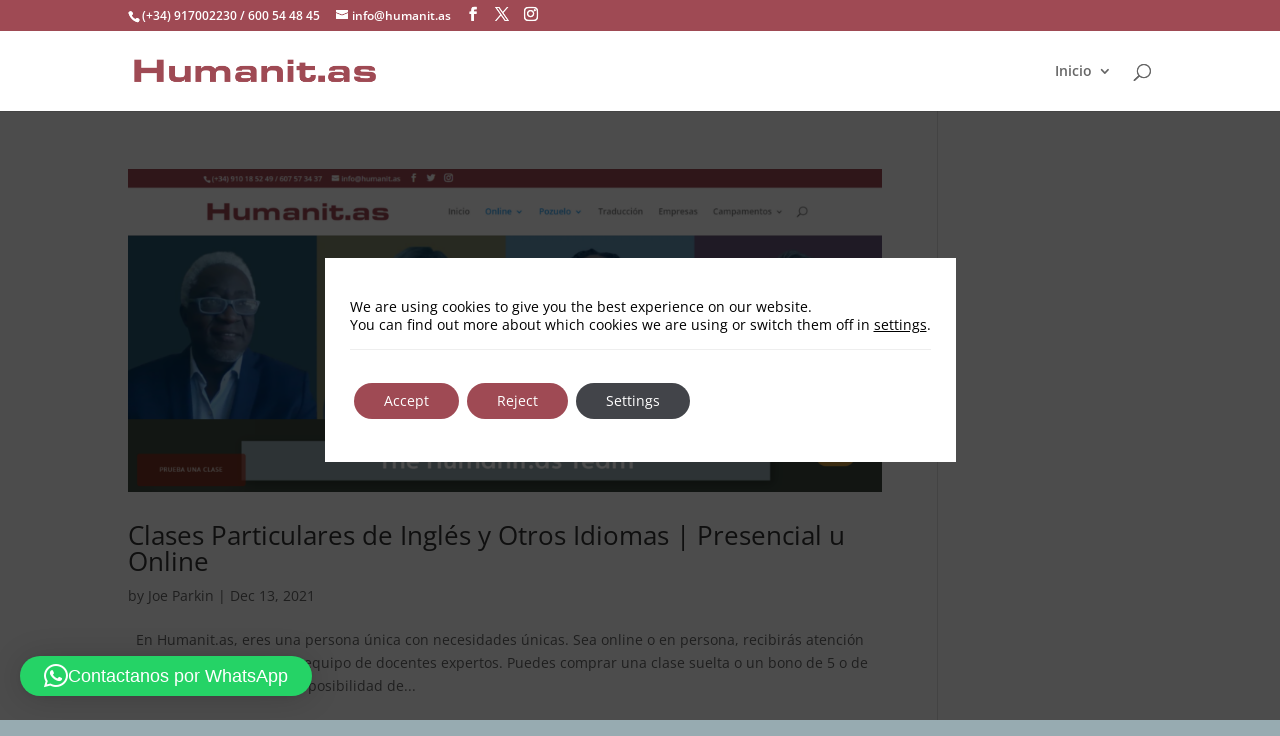

--- FILE ---
content_type: text/html; charset=UTF-8
request_url: https://humanit.as/tag/clases-particulares-para-ninos-en-aravaca/
body_size: 98791
content:
<!DOCTYPE html>
<html lang="en-US">
<head>
	<meta charset="UTF-8" />
<meta http-equiv="X-UA-Compatible" content="IE=edge">
	<link rel="pingback" href="https://humanit.as/xmlrpc.php" />

	<script type="text/javascript">
		document.documentElement.className = 'js';
	</script>

	<link rel="preconnect" href="https://fonts.gstatic.com" crossorigin /><script id="diviarea-loader">window.DiviPopupData=window.DiviAreaConfig={"zIndex":1000000,"animateSpeed":400,"triggerClassPrefix":"show-popup-","idAttrib":"data-popup","modalIndicatorClass":"is-modal","blockingIndicatorClass":"is-blocking","defaultShowCloseButton":true,"withCloseClass":"with-close","noCloseClass":"no-close","triggerCloseClass":"close","singletonClass":"single","darkModeClass":"dark","noShadowClass":"no-shadow","altCloseClass":"close-alt","popupSelector":".et_pb_section.popup","initializeOnEvent":"et_pb_after_init_modules","popupWrapperClass":"area-outer-wrap","fullHeightClass":"full-height","openPopupClass":"da-overlay-visible","overlayClass":"da-overlay","exitIndicatorClass":"on-exit","hoverTriggerClass":"on-hover","clickTriggerClass":"on-click","onExitDelay":2000,"notMobileClass":"not-mobile","notTabletClass":"not-tablet","notDesktopClass":"not-desktop","baseContext":"body","activePopupClass":"is-open","closeButtonClass":"da-close","withLoaderClass":"with-loader","debug":false,"ajaxUrl":"https:\/\/humanit.as\/wp-admin\/admin-ajax.php","sys":[]};var divimode_loader=function(){"use strict";!function(t){t.DiviArea=t.DiviPopup={loaded:!1};var n=t.DiviArea,i=n.Hooks={},o={};function r(t,n,i){var r,e,c;if("string"==typeof t)if(o[t]){if(n)if((r=o[t])&&i)for(c=r.length;c--;)(e=r[c]).callback===n&&e.context===i&&(r[c]=!1);else for(c=r.length;c--;)r[c].callback===n&&(r[c]=!1)}else o[t]=[]}function e(t,n,i,r){if("string"==typeof t){var e={callback:n,priority:i,context:r},c=o[t];c?(c.push(e),c=function(t){var n,i,o,r,e=t.length;for(r=1;r<e;r++)for(n=t[r],i=r;i>0;i--)(o=t[i-1]).priority>n.priority&&(t[i]=o,t[i-1]=n);return t}(c)):c=[e],o[t]=c}}function c(t,n,i){"string"==typeof n&&(n=[n]);var r,e,c=[];for(r=0;r<n.length;r++)Array.prototype.push.apply(c,o[n[r]]);for(e=0;e<c.length;e++){var a=void 0;c[e]&&"function"==typeof c[e].callback&&("filter"===t?void 0!==(a=c[e].callback.apply(c[e].context,i))&&(i[0]=a):c[e].callback.apply(c[e].context,i))}if("filter"===t)return i[0]}i.silent=function(){return i},n.removeFilter=i.removeFilter=function(t,n){r(t,n)},n.removeAction=i.removeAction=function(t,n){r(t,n)},n.applyFilters=i.applyFilters=function(t){for(var n=[],i=arguments.length-1;i-- >0;)n[i]=arguments[i+1];return c("filter",t,n)},n.doAction=i.doAction=function(t){for(var n=[],i=arguments.length-1;i-- >0;)n[i]=arguments[i+1];c("action",t,n)},n.addFilter=i.addFilter=function(n,i,o,r){e(n,i,parseInt(o||10,10),r||t)},n.addAction=i.addAction=function(n,i,o,r){e(n,i,parseInt(o||10,10),r||t)},n.addActionOnce=i.addActionOnce=function(n,i,o,c){e(n,i,parseInt(o||10,10),c||t),e(n,(function(){r(n,i)}),1+parseInt(o||10,10),c||t)}}(window);return{}}();
</script><style id="et-divi-open-sans-inline-css">/* Original: https://fonts.googleapis.com/css?family=Open+Sans:300italic,400italic,600italic,700italic,800italic,400,300,600,700,800&#038;subset=cyrillic,cyrillic-ext,greek,greek-ext,hebrew,latin,latin-ext,vietnamese&#038;display=swap *//* User Agent: Mozilla/5.0 (Unknown; Linux x86_64) AppleWebKit/538.1 (KHTML, like Gecko) Safari/538.1 Daum/4.1 */@font-face {font-family: 'Open Sans';font-style: italic;font-weight: 300;font-stretch: normal;font-display: swap;src: url(https://fonts.gstatic.com/s/opensans/v44/memQYaGs126MiZpBA-UFUIcVXSCEkx2cmqvXlWq8tWZ0Pw86hd0Rk5hkaVc.ttf) format('truetype');}@font-face {font-family: 'Open Sans';font-style: italic;font-weight: 400;font-stretch: normal;font-display: swap;src: url(https://fonts.gstatic.com/s/opensans/v44/memQYaGs126MiZpBA-UFUIcVXSCEkx2cmqvXlWq8tWZ0Pw86hd0Rk8ZkaVc.ttf) format('truetype');}@font-face {font-family: 'Open Sans';font-style: italic;font-weight: 600;font-stretch: normal;font-display: swap;src: url(https://fonts.gstatic.com/s/opensans/v44/memQYaGs126MiZpBA-UFUIcVXSCEkx2cmqvXlWq8tWZ0Pw86hd0RkxhjaVc.ttf) format('truetype');}@font-face {font-family: 'Open Sans';font-style: italic;font-weight: 700;font-stretch: normal;font-display: swap;src: url(https://fonts.gstatic.com/s/opensans/v44/memQYaGs126MiZpBA-UFUIcVXSCEkx2cmqvXlWq8tWZ0Pw86hd0RkyFjaVc.ttf) format('truetype');}@font-face {font-family: 'Open Sans';font-style: italic;font-weight: 800;font-stretch: normal;font-display: swap;src: url(https://fonts.gstatic.com/s/opensans/v44/memQYaGs126MiZpBA-UFUIcVXSCEkx2cmqvXlWq8tWZ0Pw86hd0Rk0ZjaVc.ttf) format('truetype');}@font-face {font-family: 'Open Sans';font-style: normal;font-weight: 300;font-stretch: normal;font-display: swap;src: url(https://fonts.gstatic.com/s/opensans/v44/memSYaGs126MiZpBA-UvWbX2vVnXBbObj2OVZyOOSr4dVJWUgsiH0C4n.ttf) format('truetype');}@font-face {font-family: 'Open Sans';font-style: normal;font-weight: 400;font-stretch: normal;font-display: swap;src: url(https://fonts.gstatic.com/s/opensans/v44/memSYaGs126MiZpBA-UvWbX2vVnXBbObj2OVZyOOSr4dVJWUgsjZ0C4n.ttf) format('truetype');}@font-face {font-family: 'Open Sans';font-style: normal;font-weight: 600;font-stretch: normal;font-display: swap;src: url(https://fonts.gstatic.com/s/opensans/v44/memSYaGs126MiZpBA-UvWbX2vVnXBbObj2OVZyOOSr4dVJWUgsgH1y4n.ttf) format('truetype');}@font-face {font-family: 'Open Sans';font-style: normal;font-weight: 700;font-stretch: normal;font-display: swap;src: url(https://fonts.gstatic.com/s/opensans/v44/memSYaGs126MiZpBA-UvWbX2vVnXBbObj2OVZyOOSr4dVJWUgsg-1y4n.ttf) format('truetype');}@font-face {font-family: 'Open Sans';font-style: normal;font-weight: 800;font-stretch: normal;font-display: swap;src: url(https://fonts.gstatic.com/s/opensans/v44/memSYaGs126MiZpBA-UvWbX2vVnXBbObj2OVZyOOSr4dVJWUgshZ1y4n.ttf) format('truetype');}/* User Agent: Mozilla/5.0 (Windows NT 6.1; WOW64; rv:27.0) Gecko/20100101 Firefox/27.0 */@font-face {font-family: 'Open Sans';font-style: italic;font-weight: 300;font-stretch: normal;font-display: swap;src: url(https://fonts.gstatic.com/l/font?kit=memQYaGs126MiZpBA-UFUIcVXSCEkx2cmqvXlWq8tWZ0Pw86hd0Rk5hkaVQ&skey=743457fe2cc29280&v=v44) format('woff');}@font-face {font-family: 'Open Sans';font-style: italic;font-weight: 400;font-stretch: normal;font-display: swap;src: url(https://fonts.gstatic.com/l/font?kit=memQYaGs126MiZpBA-UFUIcVXSCEkx2cmqvXlWq8tWZ0Pw86hd0Rk8ZkaVQ&skey=743457fe2cc29280&v=v44) format('woff');}@font-face {font-family: 'Open Sans';font-style: italic;font-weight: 600;font-stretch: normal;font-display: swap;src: url(https://fonts.gstatic.com/l/font?kit=memQYaGs126MiZpBA-UFUIcVXSCEkx2cmqvXlWq8tWZ0Pw86hd0RkxhjaVQ&skey=743457fe2cc29280&v=v44) format('woff');}@font-face {font-family: 'Open Sans';font-style: italic;font-weight: 700;font-stretch: normal;font-display: swap;src: url(https://fonts.gstatic.com/l/font?kit=memQYaGs126MiZpBA-UFUIcVXSCEkx2cmqvXlWq8tWZ0Pw86hd0RkyFjaVQ&skey=743457fe2cc29280&v=v44) format('woff');}@font-face {font-family: 'Open Sans';font-style: italic;font-weight: 800;font-stretch: normal;font-display: swap;src: url(https://fonts.gstatic.com/l/font?kit=memQYaGs126MiZpBA-UFUIcVXSCEkx2cmqvXlWq8tWZ0Pw86hd0Rk0ZjaVQ&skey=743457fe2cc29280&v=v44) format('woff');}@font-face {font-family: 'Open Sans';font-style: normal;font-weight: 300;font-stretch: normal;font-display: swap;src: url(https://fonts.gstatic.com/l/font?kit=memSYaGs126MiZpBA-UvWbX2vVnXBbObj2OVZyOOSr4dVJWUgsiH0C4k&skey=62c1cbfccc78b4b2&v=v44) format('woff');}@font-face {font-family: 'Open Sans';font-style: normal;font-weight: 400;font-stretch: normal;font-display: swap;src: url(https://fonts.gstatic.com/l/font?kit=memSYaGs126MiZpBA-UvWbX2vVnXBbObj2OVZyOOSr4dVJWUgsjZ0C4k&skey=62c1cbfccc78b4b2&v=v44) format('woff');}@font-face {font-family: 'Open Sans';font-style: normal;font-weight: 600;font-stretch: normal;font-display: swap;src: url(https://fonts.gstatic.com/l/font?kit=memSYaGs126MiZpBA-UvWbX2vVnXBbObj2OVZyOOSr4dVJWUgsgH1y4k&skey=62c1cbfccc78b4b2&v=v44) format('woff');}@font-face {font-family: 'Open Sans';font-style: normal;font-weight: 700;font-stretch: normal;font-display: swap;src: url(https://fonts.gstatic.com/l/font?kit=memSYaGs126MiZpBA-UvWbX2vVnXBbObj2OVZyOOSr4dVJWUgsg-1y4k&skey=62c1cbfccc78b4b2&v=v44) format('woff');}@font-face {font-family: 'Open Sans';font-style: normal;font-weight: 800;font-stretch: normal;font-display: swap;src: url(https://fonts.gstatic.com/l/font?kit=memSYaGs126MiZpBA-UvWbX2vVnXBbObj2OVZyOOSr4dVJWUgshZ1y4k&skey=62c1cbfccc78b4b2&v=v44) format('woff');}/* User Agent: Mozilla/5.0 (Windows NT 6.3; rv:39.0) Gecko/20100101 Firefox/39.0 */@font-face {font-family: 'Open Sans';font-style: italic;font-weight: 300;font-stretch: normal;font-display: swap;src: url(https://fonts.gstatic.com/s/opensans/v44/memQYaGs126MiZpBA-UFUIcVXSCEkx2cmqvXlWq8tWZ0Pw86hd0Rk5hkaVI.woff2) format('woff2');}@font-face {font-family: 'Open Sans';font-style: italic;font-weight: 400;font-stretch: normal;font-display: swap;src: url(https://fonts.gstatic.com/s/opensans/v44/memQYaGs126MiZpBA-UFUIcVXSCEkx2cmqvXlWq8tWZ0Pw86hd0Rk8ZkaVI.woff2) format('woff2');}@font-face {font-family: 'Open Sans';font-style: italic;font-weight: 600;font-stretch: normal;font-display: swap;src: url(https://fonts.gstatic.com/s/opensans/v44/memQYaGs126MiZpBA-UFUIcVXSCEkx2cmqvXlWq8tWZ0Pw86hd0RkxhjaVI.woff2) format('woff2');}@font-face {font-family: 'Open Sans';font-style: italic;font-weight: 700;font-stretch: normal;font-display: swap;src: url(https://fonts.gstatic.com/s/opensans/v44/memQYaGs126MiZpBA-UFUIcVXSCEkx2cmqvXlWq8tWZ0Pw86hd0RkyFjaVI.woff2) format('woff2');}@font-face {font-family: 'Open Sans';font-style: italic;font-weight: 800;font-stretch: normal;font-display: swap;src: url(https://fonts.gstatic.com/s/opensans/v44/memQYaGs126MiZpBA-UFUIcVXSCEkx2cmqvXlWq8tWZ0Pw86hd0Rk0ZjaVI.woff2) format('woff2');}@font-face {font-family: 'Open Sans';font-style: normal;font-weight: 300;font-stretch: normal;font-display: swap;src: url(https://fonts.gstatic.com/s/opensans/v44/memSYaGs126MiZpBA-UvWbX2vVnXBbObj2OVZyOOSr4dVJWUgsiH0C4i.woff2) format('woff2');}@font-face {font-family: 'Open Sans';font-style: normal;font-weight: 400;font-stretch: normal;font-display: swap;src: url(https://fonts.gstatic.com/s/opensans/v44/memSYaGs126MiZpBA-UvWbX2vVnXBbObj2OVZyOOSr4dVJWUgsjZ0C4i.woff2) format('woff2');}@font-face {font-family: 'Open Sans';font-style: normal;font-weight: 600;font-stretch: normal;font-display: swap;src: url(https://fonts.gstatic.com/s/opensans/v44/memSYaGs126MiZpBA-UvWbX2vVnXBbObj2OVZyOOSr4dVJWUgsgH1y4i.woff2) format('woff2');}@font-face {font-family: 'Open Sans';font-style: normal;font-weight: 700;font-stretch: normal;font-display: swap;src: url(https://fonts.gstatic.com/s/opensans/v44/memSYaGs126MiZpBA-UvWbX2vVnXBbObj2OVZyOOSr4dVJWUgsg-1y4i.woff2) format('woff2');}@font-face {font-family: 'Open Sans';font-style: normal;font-weight: 800;font-stretch: normal;font-display: swap;src: url(https://fonts.gstatic.com/s/opensans/v44/memSYaGs126MiZpBA-UvWbX2vVnXBbObj2OVZyOOSr4dVJWUgshZ1y4i.woff2) format('woff2');}</style><meta name='robots' content='index, follow, max-image-preview:large, max-snippet:-1, max-video-preview:-1' />
<script type="text/javascript">
			let jqueryParams=[],jQuery=function(r){return jqueryParams=[...jqueryParams,r],jQuery},$=function(r){return jqueryParams=[...jqueryParams,r],$};window.jQuery=jQuery,window.$=jQuery;let customHeadScripts=!1;jQuery.fn=jQuery.prototype={},$.fn=jQuery.prototype={},jQuery.noConflict=function(r){if(window.jQuery)return jQuery=window.jQuery,$=window.jQuery,customHeadScripts=!0,jQuery.noConflict},jQuery.ready=function(r){jqueryParams=[...jqueryParams,r]},$.ready=function(r){jqueryParams=[...jqueryParams,r]},jQuery.load=function(r){jqueryParams=[...jqueryParams,r]},$.load=function(r){jqueryParams=[...jqueryParams,r]},jQuery.fn.ready=function(r){jqueryParams=[...jqueryParams,r]},$.fn.ready=function(r){jqueryParams=[...jqueryParams,r]};</script>
	<!-- This site is optimized with the Yoast SEO plugin v22.0 - https://yoast.com/wordpress/plugins/seo/ -->
	<title>Clases Particulares para Niños en Aravaca Archives - Humanit.as</title>
	<link rel="canonical" href="https://humanit.as/tag/clases-particulares-para-ninos-en-aravaca/" />
	<meta property="og:locale" content="en_US" />
	<meta property="og:type" content="article" />
	<meta property="og:title" content="Clases Particulares para Niños en Aravaca Archives - Humanit.as" />
	<meta property="og:url" content="https://humanit.as/tag/clases-particulares-para-ninos-en-aravaca/" />
	<meta property="og:site_name" content="Humanit.as" />
	<meta name="twitter:card" content="summary_large_image" />
	<meta name="twitter:site" content="@humanitasonline" />
	<script type="application/ld+json" class="yoast-schema-graph">{"@context":"https://schema.org","@graph":[{"@type":"CollectionPage","@id":"https://humanit.as/tag/clases-particulares-para-ninos-en-aravaca/","url":"https://humanit.as/tag/clases-particulares-para-ninos-en-aravaca/","name":"Clases Particulares para Niños en Aravaca Archives - Humanit.as","isPartOf":{"@id":"https://humanit.as/#website"},"primaryImageOfPage":{"@id":"https://humanit.as/tag/clases-particulares-para-ninos-en-aravaca/#primaryimage"},"image":{"@id":"https://humanit.as/tag/clases-particulares-para-ninos-en-aravaca/#primaryimage"},"thumbnailUrl":"https://humanit.as/wp-content/uploads/2022/01/1to1website.png","breadcrumb":{"@id":"https://humanit.as/tag/clases-particulares-para-ninos-en-aravaca/#breadcrumb"},"inLanguage":"en-US"},{"@type":"ImageObject","inLanguage":"en-US","@id":"https://humanit.as/tag/clases-particulares-para-ninos-en-aravaca/#primaryimage","url":"https://humanit.as/wp-content/uploads/2022/01/1to1website.png","contentUrl":"https://humanit.as/wp-content/uploads/2022/01/1to1website.png","width":1893,"height":811},{"@type":"BreadcrumbList","@id":"https://humanit.as/tag/clases-particulares-para-ninos-en-aravaca/#breadcrumb","itemListElement":[{"@type":"ListItem","position":1,"name":"Home","item":"https://humanit.as/"},{"@type":"ListItem","position":2,"name":"Clases Particulares para Niños en Aravaca"}]},{"@type":"WebSite","@id":"https://humanit.as/#website","url":"https://humanit.as/","name":"Humanit.as","description":"Cursos de inglés- Academia en Pozuelo- cursos para empresas,- intensivos de verano y traducciones.","potentialAction":[{"@type":"SearchAction","target":{"@type":"EntryPoint","urlTemplate":"https://humanit.as/?s={search_term_string}"},"query-input":"required name=search_term_string"}],"inLanguage":"en-US"}]}</script>
	<!-- / Yoast SEO plugin. -->


<link rel="alternate" type="application/rss+xml" title="Humanit.as &raquo; Feed" href="https://humanit.as/feed/" />
<link rel="alternate" type="application/rss+xml" title="Humanit.as &raquo; Comments Feed" href="https://humanit.as/comments/feed/" />
<link rel="alternate" type="application/rss+xml" title="Humanit.as &raquo; Clases Particulares para Niños en Aravaca Tag Feed" href="https://humanit.as/tag/clases-particulares-para-ninos-en-aravaca/feed/" />
<meta content="Divi v.4.24.0" name="generator"/><style id='wp-img-auto-sizes-contain-inline-css' type='text/css'>
img:is([sizes=auto i],[sizes^="auto," i]){contain-intrinsic-size:3000px 1500px}
/*# sourceURL=wp-img-auto-sizes-contain-inline-css */
</style>
<link rel='stylesheet' id='dtqc-deprecated-css' href='https://humanit.as/wp-content/plugins/addons-for-divi/assets/deprecated/index.min.css?ver=3.6.6' type='text/css' media='all' />
<link rel='stylesheet' id='cool-tag-cloud-css' href='https://humanit.as/wp-content/plugins/cool-tag-cloud/inc/cool-tag-cloud.css?ver=2.25' type='text/css' media='all' />
<link rel='stylesheet' id='wp-review-slider-pro-public_combine-css' href='https://humanit.as/wp-content/plugins/wp-google-places-review-slider/public/css/wprev-public_combine.css?ver=13.4' type='text/css' media='all' />
<link rel='stylesheet' id='magnific-popup-css' href='https://humanit.as/wp-content/themes/Divi/includes/builder/feature/dynamic-assets/assets/css/magnific_popup.css?ver=2.5.3' type='text/css' media='all' />
<link rel='stylesheet' id='dsm-animate-css' href='https://humanit.as/wp-content/plugins/supreme-modules-for-divi/public/css/animate.css?ver=2.5.3' type='text/css' media='all' />
<link rel='stylesheet' id='dtqc-magnific-css' href='https://humanit.as/wp-content/plugins/addons-for-divi/assets/css/magnific-popup.min.css?ver=3.6.6' type='text/css' media='all' />
<link rel='stylesheet' id='dtqc-core-css' href='https://humanit.as/wp-content/plugins/addons-for-divi/assets/css/core.min.css?ver=3.6.6' type='text/css' media='all' />
<link rel='stylesheet' id='css-divi-area-css' href='https://humanit.as/wp-content/plugins/popups-for-divi/styles/front.min.css?ver=3.0.5' type='text/css' media='all' />
<style id='css-divi-area-inline-css' type='text/css'>
.et_pb_section.popup{display:none}
/*# sourceURL=css-divi-area-inline-css */
</style>
<style id='divi-style-inline-inline-css' type='text/css'>
/*!
Theme Name: Divi
Theme URI: http://www.elegantthemes.com/gallery/divi/
Version: 4.24.0
Description: Smart. Flexible. Beautiful. Divi is the most powerful theme in our collection.
Author: Elegant Themes
Author URI: http://www.elegantthemes.com
License: GNU General Public License v2
License URI: http://www.gnu.org/licenses/gpl-2.0.html
*/

a,abbr,acronym,address,applet,b,big,blockquote,body,center,cite,code,dd,del,dfn,div,dl,dt,em,fieldset,font,form,h1,h2,h3,h4,h5,h6,html,i,iframe,img,ins,kbd,label,legend,li,object,ol,p,pre,q,s,samp,small,span,strike,strong,sub,sup,tt,u,ul,var{margin:0;padding:0;border:0;outline:0;font-size:100%;-ms-text-size-adjust:100%;-webkit-text-size-adjust:100%;vertical-align:baseline;background:transparent}body{line-height:1}ol,ul{list-style:none}blockquote,q{quotes:none}blockquote:after,blockquote:before,q:after,q:before{content:"";content:none}blockquote{margin:20px 0 30px;border-left:5px solid;padding-left:20px}:focus{outline:0}del{text-decoration:line-through}pre{overflow:auto;padding:10px}figure{margin:0}table{border-collapse:collapse;border-spacing:0}article,aside,footer,header,hgroup,nav,section{display:block}body{font-family:Open Sans,Arial,sans-serif;font-size:14px;color:#666;background-color:#fff;line-height:1.7em;font-weight:500;-webkit-font-smoothing:antialiased;-moz-osx-font-smoothing:grayscale}body.page-template-page-template-blank-php #page-container{padding-top:0!important}body.et_cover_background{background-size:cover!important;background-position:top!important;background-repeat:no-repeat!important;background-attachment:fixed}a{color:#2ea3f2}a,a:hover{text-decoration:none}p{padding-bottom:1em}p:not(.has-background):last-of-type{padding-bottom:0}p.et_normal_padding{padding-bottom:1em}strong{font-weight:700}cite,em,i{font-style:italic}code,pre{font-family:Courier New,monospace;margin-bottom:10px}ins{text-decoration:none}sub,sup{height:0;line-height:1;position:relative;vertical-align:baseline}sup{bottom:.8em}sub{top:.3em}dl{margin:0 0 1.5em}dl dt{font-weight:700}dd{margin-left:1.5em}blockquote p{padding-bottom:0}embed,iframe,object,video{max-width:100%}h1,h2,h3,h4,h5,h6{color:#333;padding-bottom:10px;line-height:1em;font-weight:500}h1 a,h2 a,h3 a,h4 a,h5 a,h6 a{color:inherit}h1{font-size:30px}h2{font-size:26px}h3{font-size:22px}h4{font-size:18px}h5{font-size:16px}h6{font-size:14px}input{-webkit-appearance:none}input[type=checkbox]{-webkit-appearance:checkbox}input[type=radio]{-webkit-appearance:radio}input.text,input.title,input[type=email],input[type=password],input[type=tel],input[type=text],select,textarea{background-color:#fff;border:1px solid #bbb;padding:2px;color:#4e4e4e}input.text:focus,input.title:focus,input[type=text]:focus,select:focus,textarea:focus{border-color:#2d3940;color:#3e3e3e}input.text,input.title,input[type=text],select,textarea{margin:0}textarea{padding:4px}button,input,select,textarea{font-family:inherit}img{max-width:100%;height:auto}.clear{clear:both}br.clear{margin:0;padding:0}.pagination{clear:both}#et_search_icon:hover,.et-social-icon a:hover,.et_password_protected_form .et_submit_button,.form-submit .et_pb_buttontton.alt.disabled,.nav-single a,.posted_in a{color:#2ea3f2}.et-search-form,blockquote{border-color:#2ea3f2}#main-content{background-color:#fff}.container{width:80%;max-width:1080px;margin:auto;position:relative}body:not(.et-tb) #main-content .container,body:not(.et-tb-has-header) #main-content .container{padding-top:58px}.et_full_width_page #main-content .container:before{display:none}.main_title{margin-bottom:20px}.et_password_protected_form .et_submit_button:hover,.form-submit .et_pb_button:hover{background:rgba(0,0,0,.05)}.et_button_icon_visible .et_pb_button{padding-right:2em;padding-left:.7em}.et_button_icon_visible .et_pb_button:after{opacity:1;margin-left:0}.et_button_left .et_pb_button:hover:after{left:.15em}.et_button_left .et_pb_button:after{margin-left:0;left:1em}.et_button_icon_visible.et_button_left .et_pb_button,.et_button_left .et_pb_button:hover,.et_button_left .et_pb_module .et_pb_button:hover{padding-left:2em;padding-right:.7em}.et_button_icon_visible.et_button_left .et_pb_button:after,.et_button_left .et_pb_button:hover:after{left:.15em}.et_password_protected_form .et_submit_button:hover,.form-submit .et_pb_button:hover{padding:.3em 1em}.et_button_no_icon .et_pb_button:after{display:none}.et_button_no_icon.et_button_icon_visible.et_button_left .et_pb_button,.et_button_no_icon.et_button_left .et_pb_button:hover,.et_button_no_icon .et_pb_button,.et_button_no_icon .et_pb_button:hover{padding:.3em 1em!important}.et_button_custom_icon .et_pb_button:after{line-height:1.7em}.et_button_custom_icon.et_button_icon_visible .et_pb_button:after,.et_button_custom_icon .et_pb_button:hover:after{margin-left:.3em}#left-area .post_format-post-format-gallery .wp-block-gallery:first-of-type{padding:0;margin-bottom:-16px}.entry-content table:not(.variations){border:1px solid #eee;margin:0 0 15px;text-align:left;width:100%}.entry-content thead th,.entry-content tr th{color:#555;font-weight:700;padding:9px 24px}.entry-content tr td{border-top:1px solid #eee;padding:6px 24px}#left-area ul,.entry-content ul,.et-l--body ul,.et-l--footer ul,.et-l--header ul{list-style-type:disc;padding:0 0 23px 1em;line-height:26px}#left-area ol,.entry-content ol,.et-l--body ol,.et-l--footer ol,.et-l--header ol{list-style-type:decimal;list-style-position:inside;padding:0 0 23px;line-height:26px}#left-area ul li ul,.entry-content ul li ol{padding:2px 0 2px 20px}#left-area ol li ul,.entry-content ol li ol,.et-l--body ol li ol,.et-l--footer ol li ol,.et-l--header ol li ol{padding:2px 0 2px 35px}#left-area ul.wp-block-gallery{display:-webkit-box;display:-ms-flexbox;display:flex;-ms-flex-wrap:wrap;flex-wrap:wrap;list-style-type:none;padding:0}#left-area ul.products{padding:0!important;line-height:1.7!important;list-style:none!important}.gallery-item a{display:block}.gallery-caption,.gallery-item a{width:90%}#wpadminbar{z-index:100001}#left-area .post-meta{font-size:14px;padding-bottom:15px}#left-area .post-meta a{text-decoration:none;color:#666}#left-area .et_featured_image{padding-bottom:7px}.single .post{padding-bottom:25px}body.single .et_audio_content{margin-bottom:-6px}.nav-single a{text-decoration:none;color:#2ea3f2;font-size:14px;font-weight:400}.nav-previous{float:left}.nav-next{float:right}.et_password_protected_form p input{background-color:#eee;border:none!important;width:100%!important;border-radius:0!important;font-size:14px;color:#999!important;padding:16px!important;-webkit-box-sizing:border-box;box-sizing:border-box}.et_password_protected_form label{display:none}.et_password_protected_form .et_submit_button{font-family:inherit;display:block;float:right;margin:8px auto 0;cursor:pointer}.post-password-required p.nocomments.container{max-width:100%}.post-password-required p.nocomments.container:before{display:none}.aligncenter,div.post .new-post .aligncenter{display:block;margin-left:auto;margin-right:auto}.wp-caption{border:1px solid #ddd;text-align:center;background-color:#f3f3f3;margin-bottom:10px;max-width:96%;padding:8px}.wp-caption.alignleft{margin:0 30px 20px 0}.wp-caption.alignright{margin:0 0 20px 30px}.wp-caption img{margin:0;padding:0;border:0}.wp-caption p.wp-caption-text{font-size:12px;padding:0 4px 5px;margin:0}.alignright{float:right}.alignleft{float:left}img.alignleft{display:inline;float:left;margin-right:15px}img.alignright{display:inline;float:right;margin-left:15px}.page.et_pb_pagebuilder_layout #main-content{background-color:transparent}body #main-content .et_builder_inner_content>h1,body #main-content .et_builder_inner_content>h2,body #main-content .et_builder_inner_content>h3,body #main-content .et_builder_inner_content>h4,body #main-content .et_builder_inner_content>h5,body #main-content .et_builder_inner_content>h6{line-height:1.4em}body #main-content .et_builder_inner_content>p{line-height:1.7em}.wp-block-pullquote{margin:20px 0 30px}.wp-block-pullquote.has-background blockquote{border-left:none}.wp-block-group.has-background{padding:1.5em 1.5em .5em}@media (min-width:981px){#left-area{width:79.125%;padding-bottom:23px}#main-content .container:before{content:"";position:absolute;top:0;height:100%;width:1px;background-color:#e2e2e2}.et_full_width_page #left-area,.et_no_sidebar #left-area{float:none;width:100%!important}.et_full_width_page #left-area{padding-bottom:0}.et_no_sidebar #main-content .container:before{display:none}}@media (max-width:980px){#page-container{padding-top:80px}.et-tb #page-container,.et-tb-has-header #page-container{padding-top:0!important}#left-area,#sidebar{width:100%!important}#main-content .container:before{display:none!important}.et_full_width_page .et_gallery_item:nth-child(4n+1){clear:none}}@media print{#page-container{padding-top:0!important}}#wp-admin-bar-et-use-visual-builder a:before{font-family:ETmodules!important;content:"\e625";font-size:30px!important;width:28px;margin-top:-3px;color:#974df3!important}#wp-admin-bar-et-use-visual-builder:hover a:before{color:#fff!important}#wp-admin-bar-et-use-visual-builder:hover a,#wp-admin-bar-et-use-visual-builder a:hover{transition:background-color .5s ease;-webkit-transition:background-color .5s ease;-moz-transition:background-color .5s ease;background-color:#7e3bd0!important;color:#fff!important}* html .clearfix,:first-child+html .clearfix{zoom:1}.iphone .et_pb_section_video_bg video::-webkit-media-controls-start-playback-button{display:none!important;-webkit-appearance:none}.et_mobile_device .et_pb_section_parallax .et_pb_parallax_css{background-attachment:scroll}.et-social-facebook a.icon:before{content:"\e093"}.et-social-twitter a.icon:before{content:"\e094"}.et-social-google-plus a.icon:before{content:"\e096"}.et-social-instagram a.icon:before{content:"\e09a"}.et-social-rss a.icon:before{content:"\e09e"}.ai1ec-single-event:after{content:" ";display:table;clear:both}.evcal_event_details .evcal_evdata_cell .eventon_details_shading_bot.eventon_details_shading_bot{z-index:3}.wp-block-divi-layout{margin-bottom:1em}*{-webkit-box-sizing:border-box;box-sizing:border-box}#et-info-email:before,#et-info-phone:before,#et_search_icon:before,.comment-reply-link:after,.et-cart-info span:before,.et-pb-arrow-next:before,.et-pb-arrow-prev:before,.et-social-icon a:before,.et_audio_container .mejs-playpause-button button:before,.et_audio_container .mejs-volume-button button:before,.et_overlay:before,.et_password_protected_form .et_submit_button:after,.et_pb_button:after,.et_pb_contact_reset:after,.et_pb_contact_submit:after,.et_pb_font_icon:before,.et_pb_newsletter_button:after,.et_pb_pricing_table_button:after,.et_pb_promo_button:after,.et_pb_testimonial:before,.et_pb_toggle_title:before,.form-submit .et_pb_button:after,.mobile_menu_bar:before,a.et_pb_more_button:after{font-family:ETmodules!important;speak:none;font-style:normal;font-weight:400;-webkit-font-feature-settings:normal;font-feature-settings:normal;font-variant:normal;text-transform:none;line-height:1;-webkit-font-smoothing:antialiased;-moz-osx-font-smoothing:grayscale;text-shadow:0 0;direction:ltr}.et-pb-icon,.et_pb_custom_button_icon.et_pb_button:after,.et_pb_login .et_pb_custom_button_icon.et_pb_button:after,.et_pb_woo_custom_button_icon .button.et_pb_custom_button_icon.et_pb_button:after,.et_pb_woo_custom_button_icon .button.et_pb_custom_button_icon.et_pb_button:hover:after{content:attr(data-icon)}.et-pb-icon{font-family:ETmodules;speak:none;font-weight:400;-webkit-font-feature-settings:normal;font-feature-settings:normal;font-variant:normal;text-transform:none;line-height:1;-webkit-font-smoothing:antialiased;font-size:96px;font-style:normal;display:inline-block;-webkit-box-sizing:border-box;box-sizing:border-box;direction:ltr}#et-ajax-saving{display:none;-webkit-transition:background .3s,-webkit-box-shadow .3s;transition:background .3s,-webkit-box-shadow .3s;transition:background .3s,box-shadow .3s;transition:background .3s,box-shadow .3s,-webkit-box-shadow .3s;-webkit-box-shadow:rgba(0,139,219,.247059) 0 0 60px;box-shadow:0 0 60px rgba(0,139,219,.247059);position:fixed;top:50%;left:50%;width:50px;height:50px;background:#fff;border-radius:50px;margin:-25px 0 0 -25px;z-index:999999;text-align:center}#et-ajax-saving img{margin:9px}.et-safe-mode-indicator,.et-safe-mode-indicator:focus,.et-safe-mode-indicator:hover{-webkit-box-shadow:0 5px 10px rgba(41,196,169,.15);box-shadow:0 5px 10px rgba(41,196,169,.15);background:#29c4a9;color:#fff;font-size:14px;font-weight:600;padding:12px;line-height:16px;border-radius:3px;position:fixed;bottom:30px;right:30px;z-index:999999;text-decoration:none;font-family:Open Sans,sans-serif;-webkit-font-smoothing:antialiased;-moz-osx-font-smoothing:grayscale}.et_pb_button{font-size:20px;font-weight:500;padding:.3em 1em;line-height:1.7em!important;background-color:transparent;background-size:cover;background-position:50%;background-repeat:no-repeat;border:2px solid;border-radius:3px;-webkit-transition-duration:.2s;transition-duration:.2s;-webkit-transition-property:all!important;transition-property:all!important}.et_pb_button,.et_pb_button_inner{position:relative}.et_pb_button:hover,.et_pb_module .et_pb_button:hover{border:2px solid transparent;padding:.3em 2em .3em .7em}.et_pb_button:hover{background-color:hsla(0,0%,100%,.2)}.et_pb_bg_layout_light.et_pb_button:hover,.et_pb_bg_layout_light .et_pb_button:hover{background-color:rgba(0,0,0,.05)}.et_pb_button:after,.et_pb_button:before{font-size:32px;line-height:1em;content:"\35";opacity:0;position:absolute;margin-left:-1em;-webkit-transition:all .2s;transition:all .2s;text-transform:none;-webkit-font-feature-settings:"kern" off;font-feature-settings:"kern" off;font-variant:none;font-style:normal;font-weight:400;text-shadow:none}.et_pb_button.et_hover_enabled:hover:after,.et_pb_button.et_pb_hovered:hover:after{-webkit-transition:none!important;transition:none!important}.et_pb_button:before{display:none}.et_pb_button:hover:after{opacity:1;margin-left:0}.et_pb_column_1_3 h1,.et_pb_column_1_4 h1,.et_pb_column_1_5 h1,.et_pb_column_1_6 h1,.et_pb_column_2_5 h1{font-size:26px}.et_pb_column_1_3 h2,.et_pb_column_1_4 h2,.et_pb_column_1_5 h2,.et_pb_column_1_6 h2,.et_pb_column_2_5 h2{font-size:23px}.et_pb_column_1_3 h3,.et_pb_column_1_4 h3,.et_pb_column_1_5 h3,.et_pb_column_1_6 h3,.et_pb_column_2_5 h3{font-size:20px}.et_pb_column_1_3 h4,.et_pb_column_1_4 h4,.et_pb_column_1_5 h4,.et_pb_column_1_6 h4,.et_pb_column_2_5 h4{font-size:18px}.et_pb_column_1_3 h5,.et_pb_column_1_4 h5,.et_pb_column_1_5 h5,.et_pb_column_1_6 h5,.et_pb_column_2_5 h5{font-size:16px}.et_pb_column_1_3 h6,.et_pb_column_1_4 h6,.et_pb_column_1_5 h6,.et_pb_column_1_6 h6,.et_pb_column_2_5 h6{font-size:15px}.et_pb_bg_layout_dark,.et_pb_bg_layout_dark h1,.et_pb_bg_layout_dark h2,.et_pb_bg_layout_dark h3,.et_pb_bg_layout_dark h4,.et_pb_bg_layout_dark h5,.et_pb_bg_layout_dark h6{color:#fff!important}.et_pb_module.et_pb_text_align_left{text-align:left}.et_pb_module.et_pb_text_align_center{text-align:center}.et_pb_module.et_pb_text_align_right{text-align:right}.et_pb_module.et_pb_text_align_justified{text-align:justify}.clearfix:after{visibility:hidden;display:block;font-size:0;content:" ";clear:both;height:0}.et_pb_bg_layout_light .et_pb_more_button{color:#2ea3f2}.et_builder_inner_content{position:relative;z-index:1}header .et_builder_inner_content{z-index:2}.et_pb_css_mix_blend_mode_passthrough{mix-blend-mode:unset!important}.et_pb_image_container{margin:-20px -20px 29px}.et_pb_module_inner{position:relative}.et_hover_enabled_preview{z-index:2}.et_hover_enabled:hover{position:relative;z-index:2}.et_pb_all_tabs,.et_pb_module,.et_pb_posts_nav a,.et_pb_tab,.et_pb_with_background{position:relative;background-size:cover;background-position:50%;background-repeat:no-repeat}.et_pb_background_mask,.et_pb_background_pattern{bottom:0;left:0;position:absolute;right:0;top:0}.et_pb_background_mask{background-size:calc(100% + 2px) calc(100% + 2px);background-repeat:no-repeat;background-position:50%;overflow:hidden}.et_pb_background_pattern{background-position:0 0;background-repeat:repeat}.et_pb_with_border{position:relative;border:0 solid #333}.post-password-required .et_pb_row{padding:0;width:100%}.post-password-required .et_password_protected_form{min-height:0}body.et_pb_pagebuilder_layout.et_pb_show_title .post-password-required .et_password_protected_form h1,body:not(.et_pb_pagebuilder_layout) .post-password-required .et_password_protected_form h1{display:none}.et_pb_no_bg{padding:0!important}.et_overlay.et_pb_inline_icon:before,.et_pb_inline_icon:before{content:attr(data-icon)}.et_pb_more_button{color:inherit;text-shadow:none;text-decoration:none;display:inline-block;margin-top:20px}.et_parallax_bg_wrap{overflow:hidden;position:absolute;top:0;right:0;bottom:0;left:0}.et_parallax_bg{background-repeat:no-repeat;background-position:top;background-size:cover;position:absolute;bottom:0;left:0;width:100%;height:100%;display:block}.et_parallax_bg.et_parallax_bg__hover,.et_parallax_bg.et_parallax_bg_phone,.et_parallax_bg.et_parallax_bg_tablet,.et_parallax_gradient.et_parallax_gradient__hover,.et_parallax_gradient.et_parallax_gradient_phone,.et_parallax_gradient.et_parallax_gradient_tablet,.et_pb_section_parallax_hover:hover .et_parallax_bg:not(.et_parallax_bg__hover),.et_pb_section_parallax_hover:hover .et_parallax_gradient:not(.et_parallax_gradient__hover){display:none}.et_pb_section_parallax_hover:hover .et_parallax_bg.et_parallax_bg__hover,.et_pb_section_parallax_hover:hover .et_parallax_gradient.et_parallax_gradient__hover{display:block}.et_parallax_gradient{bottom:0;display:block;left:0;position:absolute;right:0;top:0}.et_pb_module.et_pb_section_parallax,.et_pb_posts_nav a.et_pb_section_parallax,.et_pb_tab.et_pb_section_parallax{position:relative}.et_pb_section_parallax .et_pb_parallax_css,.et_pb_slides .et_parallax_bg.et_pb_parallax_css{background-attachment:fixed}body.et-bfb .et_pb_section_parallax .et_pb_parallax_css,body.et-bfb .et_pb_slides .et_parallax_bg.et_pb_parallax_css{background-attachment:scroll;bottom:auto}.et_pb_section_parallax.et_pb_column .et_pb_module,.et_pb_section_parallax.et_pb_row .et_pb_column,.et_pb_section_parallax.et_pb_row .et_pb_module{z-index:9;position:relative}.et_pb_more_button:hover:after{opacity:1;margin-left:0}.et_pb_preload .et_pb_section_video_bg,.et_pb_preload>div{visibility:hidden}.et_pb_preload,.et_pb_section.et_pb_section_video.et_pb_preload{position:relative;background:#464646!important}.et_pb_preload:before{content:"";position:absolute;top:50%;left:50%;background:url(https://humanit.as/wp-content/themes/Divi/includes/builder/styles/images/preloader.gif) no-repeat;border-radius:32px;width:32px;height:32px;margin:-16px 0 0 -16px}.box-shadow-overlay{position:absolute;top:0;left:0;width:100%;height:100%;z-index:10;pointer-events:none}.et_pb_section>.box-shadow-overlay~.et_pb_row{z-index:11}body.safari .section_has_divider{will-change:transform}.et_pb_row>.box-shadow-overlay{z-index:8}.has-box-shadow-overlay{position:relative}.et_clickable{cursor:pointer}.screen-reader-text{border:0;clip:rect(1px,1px,1px,1px);-webkit-clip-path:inset(50%);clip-path:inset(50%);height:1px;margin:-1px;overflow:hidden;padding:0;position:absolute!important;width:1px;word-wrap:normal!important}.et_multi_view_hidden,.et_multi_view_hidden_image{display:none!important}@keyframes multi-view-image-fade{0%{opacity:0}10%{opacity:.1}20%{opacity:.2}30%{opacity:.3}40%{opacity:.4}50%{opacity:.5}60%{opacity:.6}70%{opacity:.7}80%{opacity:.8}90%{opacity:.9}to{opacity:1}}.et_multi_view_image__loading{visibility:hidden}.et_multi_view_image__loaded{-webkit-animation:multi-view-image-fade .5s;animation:multi-view-image-fade .5s}#et-pb-motion-effects-offset-tracker{visibility:hidden!important;opacity:0;position:absolute;top:0;left:0}.et-pb-before-scroll-animation{opacity:0}header.et-l.et-l--header:after{clear:both;display:block;content:""}.et_pb_module{-webkit-animation-timing-function:linear;animation-timing-function:linear;-webkit-animation-duration:.2s;animation-duration:.2s}@-webkit-keyframes fadeBottom{0%{opacity:0;-webkit-transform:translateY(10%);transform:translateY(10%)}to{opacity:1;-webkit-transform:translateY(0);transform:translateY(0)}}@keyframes fadeBottom{0%{opacity:0;-webkit-transform:translateY(10%);transform:translateY(10%)}to{opacity:1;-webkit-transform:translateY(0);transform:translateY(0)}}@-webkit-keyframes fadeLeft{0%{opacity:0;-webkit-transform:translateX(-10%);transform:translateX(-10%)}to{opacity:1;-webkit-transform:translateX(0);transform:translateX(0)}}@keyframes fadeLeft{0%{opacity:0;-webkit-transform:translateX(-10%);transform:translateX(-10%)}to{opacity:1;-webkit-transform:translateX(0);transform:translateX(0)}}@-webkit-keyframes fadeRight{0%{opacity:0;-webkit-transform:translateX(10%);transform:translateX(10%)}to{opacity:1;-webkit-transform:translateX(0);transform:translateX(0)}}@keyframes fadeRight{0%{opacity:0;-webkit-transform:translateX(10%);transform:translateX(10%)}to{opacity:1;-webkit-transform:translateX(0);transform:translateX(0)}}@-webkit-keyframes fadeTop{0%{opacity:0;-webkit-transform:translateY(-10%);transform:translateY(-10%)}to{opacity:1;-webkit-transform:translateX(0);transform:translateX(0)}}@keyframes fadeTop{0%{opacity:0;-webkit-transform:translateY(-10%);transform:translateY(-10%)}to{opacity:1;-webkit-transform:translateX(0);transform:translateX(0)}}@-webkit-keyframes fadeIn{0%{opacity:0}to{opacity:1}}@keyframes fadeIn{0%{opacity:0}to{opacity:1}}.et-waypoint:not(.et_pb_counters){opacity:0}@media (min-width:981px){.et_pb_section.et_section_specialty div.et_pb_row .et_pb_column .et_pb_column .et_pb_module.et-last-child,.et_pb_section.et_section_specialty div.et_pb_row .et_pb_column .et_pb_column .et_pb_module:last-child,.et_pb_section.et_section_specialty div.et_pb_row .et_pb_column .et_pb_row_inner .et_pb_column .et_pb_module.et-last-child,.et_pb_section.et_section_specialty div.et_pb_row .et_pb_column .et_pb_row_inner .et_pb_column .et_pb_module:last-child,.et_pb_section div.et_pb_row .et_pb_column .et_pb_module.et-last-child,.et_pb_section div.et_pb_row .et_pb_column .et_pb_module:last-child{margin-bottom:0}}@media (max-width:980px){.et_overlay.et_pb_inline_icon_tablet:before,.et_pb_inline_icon_tablet:before{content:attr(data-icon-tablet)}.et_parallax_bg.et_parallax_bg_tablet_exist,.et_parallax_gradient.et_parallax_gradient_tablet_exist{display:none}.et_parallax_bg.et_parallax_bg_tablet,.et_parallax_gradient.et_parallax_gradient_tablet{display:block}.et_pb_column .et_pb_module{margin-bottom:30px}.et_pb_row .et_pb_column .et_pb_module.et-last-child,.et_pb_row .et_pb_column .et_pb_module:last-child,.et_section_specialty .et_pb_row .et_pb_column .et_pb_module.et-last-child,.et_section_specialty .et_pb_row .et_pb_column .et_pb_module:last-child{margin-bottom:0}.et_pb_more_button{display:inline-block!important}.et_pb_bg_layout_light_tablet.et_pb_button,.et_pb_bg_layout_light_tablet.et_pb_module.et_pb_button,.et_pb_bg_layout_light_tablet .et_pb_more_button{color:#2ea3f2}.et_pb_bg_layout_light_tablet .et_pb_forgot_password a{color:#666}.et_pb_bg_layout_light_tablet h1,.et_pb_bg_layout_light_tablet h2,.et_pb_bg_layout_light_tablet h3,.et_pb_bg_layout_light_tablet h4,.et_pb_bg_layout_light_tablet h5,.et_pb_bg_layout_light_tablet h6{color:#333!important}.et_pb_module .et_pb_bg_layout_light_tablet.et_pb_button{color:#2ea3f2!important}.et_pb_bg_layout_light_tablet{color:#666!important}.et_pb_bg_layout_dark_tablet,.et_pb_bg_layout_dark_tablet h1,.et_pb_bg_layout_dark_tablet h2,.et_pb_bg_layout_dark_tablet h3,.et_pb_bg_layout_dark_tablet h4,.et_pb_bg_layout_dark_tablet h5,.et_pb_bg_layout_dark_tablet h6{color:#fff!important}.et_pb_bg_layout_dark_tablet.et_pb_button,.et_pb_bg_layout_dark_tablet.et_pb_module.et_pb_button,.et_pb_bg_layout_dark_tablet .et_pb_more_button{color:inherit}.et_pb_bg_layout_dark_tablet .et_pb_forgot_password a{color:#fff}.et_pb_module.et_pb_text_align_left-tablet{text-align:left}.et_pb_module.et_pb_text_align_center-tablet{text-align:center}.et_pb_module.et_pb_text_align_right-tablet{text-align:right}.et_pb_module.et_pb_text_align_justified-tablet{text-align:justify}}@media (max-width:767px){.et_pb_more_button{display:inline-block!important}.et_overlay.et_pb_inline_icon_phone:before,.et_pb_inline_icon_phone:before{content:attr(data-icon-phone)}.et_parallax_bg.et_parallax_bg_phone_exist,.et_parallax_gradient.et_parallax_gradient_phone_exist{display:none}.et_parallax_bg.et_parallax_bg_phone,.et_parallax_gradient.et_parallax_gradient_phone{display:block}.et-hide-mobile{display:none!important}.et_pb_bg_layout_light_phone.et_pb_button,.et_pb_bg_layout_light_phone.et_pb_module.et_pb_button,.et_pb_bg_layout_light_phone .et_pb_more_button{color:#2ea3f2}.et_pb_bg_layout_light_phone .et_pb_forgot_password a{color:#666}.et_pb_bg_layout_light_phone h1,.et_pb_bg_layout_light_phone h2,.et_pb_bg_layout_light_phone h3,.et_pb_bg_layout_light_phone h4,.et_pb_bg_layout_light_phone h5,.et_pb_bg_layout_light_phone h6{color:#333!important}.et_pb_module .et_pb_bg_layout_light_phone.et_pb_button{color:#2ea3f2!important}.et_pb_bg_layout_light_phone{color:#666!important}.et_pb_bg_layout_dark_phone,.et_pb_bg_layout_dark_phone h1,.et_pb_bg_layout_dark_phone h2,.et_pb_bg_layout_dark_phone h3,.et_pb_bg_layout_dark_phone h4,.et_pb_bg_layout_dark_phone h5,.et_pb_bg_layout_dark_phone h6{color:#fff!important}.et_pb_bg_layout_dark_phone.et_pb_button,.et_pb_bg_layout_dark_phone.et_pb_module.et_pb_button,.et_pb_bg_layout_dark_phone .et_pb_more_button{color:inherit}.et_pb_module .et_pb_bg_layout_dark_phone.et_pb_button{color:#fff!important}.et_pb_bg_layout_dark_phone .et_pb_forgot_password a{color:#fff}.et_pb_module.et_pb_text_align_left-phone{text-align:left}.et_pb_module.et_pb_text_align_center-phone{text-align:center}.et_pb_module.et_pb_text_align_right-phone{text-align:right}.et_pb_module.et_pb_text_align_justified-phone{text-align:justify}}@media (max-width:479px){a.et_pb_more_button{display:block}}@media (min-width:768px) and (max-width:980px){[data-et-multi-view-load-tablet-hidden=true]:not(.et_multi_view_swapped){display:none!important}}@media (max-width:767px){[data-et-multi-view-load-phone-hidden=true]:not(.et_multi_view_swapped){display:none!important}}.et_pb_menu.et_pb_menu--style-inline_centered_logo .et_pb_menu__menu nav ul{-webkit-box-pack:center;-ms-flex-pack:center;justify-content:center}@-webkit-keyframes multi-view-image-fade{0%{-webkit-transform:scale(1);transform:scale(1);opacity:1}50%{-webkit-transform:scale(1.01);transform:scale(1.01);opacity:1}to{-webkit-transform:scale(1);transform:scale(1);opacity:1}}
/*# sourceURL=divi-style-inline-inline-css */
</style>
<style id='divi-dynamic-critical-inline-css' type='text/css'>
@font-face{font-family:ETmodules;font-display:block;src:url(//humanit.as/wp-content/themes/Divi/core/admin/fonts/modules/base/modules.eot);src:url(//humanit.as/wp-content/themes/Divi/core/admin/fonts/modules/base/modules.eot?#iefix) format("embedded-opentype"),url(//humanit.as/wp-content/themes/Divi/core/admin/fonts/modules/base/modules.woff) format("woff"),url(//humanit.as/wp-content/themes/Divi/core/admin/fonts/modules/base/modules.ttf) format("truetype"),url(//humanit.as/wp-content/themes/Divi/core/admin/fonts/modules/base/modules.svg#ETmodules) format("svg");font-weight:400;font-style:normal}
.et_audio_content,.et_link_content,.et_quote_content{background-color:#2ea3f2}.et_pb_post .et-pb-controllers a{margin-bottom:10px}.format-gallery .et-pb-controllers{bottom:0}.et_pb_blog_grid .et_audio_content{margin-bottom:19px}.et_pb_row .et_pb_blog_grid .et_pb_post .et_pb_slide{min-height:180px}.et_audio_content .wp-block-audio{margin:0;padding:0}.et_audio_content h2{line-height:44px}.et_pb_column_1_2 .et_audio_content h2,.et_pb_column_1_3 .et_audio_content h2,.et_pb_column_1_4 .et_audio_content h2,.et_pb_column_1_5 .et_audio_content h2,.et_pb_column_1_6 .et_audio_content h2,.et_pb_column_2_5 .et_audio_content h2,.et_pb_column_3_5 .et_audio_content h2,.et_pb_column_3_8 .et_audio_content h2{margin-bottom:9px;margin-top:0}.et_pb_column_1_2 .et_audio_content,.et_pb_column_3_5 .et_audio_content{padding:35px 40px}.et_pb_column_1_2 .et_audio_content h2,.et_pb_column_3_5 .et_audio_content h2{line-height:32px}.et_pb_column_1_3 .et_audio_content,.et_pb_column_1_4 .et_audio_content,.et_pb_column_1_5 .et_audio_content,.et_pb_column_1_6 .et_audio_content,.et_pb_column_2_5 .et_audio_content,.et_pb_column_3_8 .et_audio_content{padding:35px 20px}.et_pb_column_1_3 .et_audio_content h2,.et_pb_column_1_4 .et_audio_content h2,.et_pb_column_1_5 .et_audio_content h2,.et_pb_column_1_6 .et_audio_content h2,.et_pb_column_2_5 .et_audio_content h2,.et_pb_column_3_8 .et_audio_content h2{font-size:18px;line-height:26px}article.et_pb_has_overlay .et_pb_blog_image_container{position:relative}.et_pb_post>.et_main_video_container{position:relative;margin-bottom:30px}.et_pb_post .et_pb_video_overlay .et_pb_video_play{color:#fff}.et_pb_post .et_pb_video_overlay_hover:hover{background:rgba(0,0,0,.6)}.et_audio_content,.et_link_content,.et_quote_content{text-align:center;word-wrap:break-word;position:relative;padding:50px 60px}.et_audio_content h2,.et_link_content a.et_link_main_url,.et_link_content h2,.et_quote_content blockquote cite,.et_quote_content blockquote p{color:#fff!important}.et_quote_main_link{position:absolute;text-indent:-9999px;width:100%;height:100%;display:block;top:0;left:0}.et_quote_content blockquote{padding:0;margin:0;border:none}.et_audio_content h2,.et_link_content h2,.et_quote_content blockquote p{margin-top:0}.et_audio_content h2{margin-bottom:20px}.et_audio_content h2,.et_link_content h2,.et_quote_content blockquote p{line-height:44px}.et_link_content a.et_link_main_url,.et_quote_content blockquote cite{font-size:18px;font-weight:200}.et_quote_content blockquote cite{font-style:normal}.et_pb_column_2_3 .et_quote_content{padding:50px 42px 45px}.et_pb_column_2_3 .et_audio_content,.et_pb_column_2_3 .et_link_content{padding:40px 40px 45px}.et_pb_column_1_2 .et_audio_content,.et_pb_column_1_2 .et_link_content,.et_pb_column_1_2 .et_quote_content,.et_pb_column_3_5 .et_audio_content,.et_pb_column_3_5 .et_link_content,.et_pb_column_3_5 .et_quote_content{padding:35px 40px}.et_pb_column_1_2 .et_quote_content blockquote p,.et_pb_column_3_5 .et_quote_content blockquote p{font-size:26px;line-height:32px}.et_pb_column_1_2 .et_audio_content h2,.et_pb_column_1_2 .et_link_content h2,.et_pb_column_3_5 .et_audio_content h2,.et_pb_column_3_5 .et_link_content h2{line-height:32px}.et_pb_column_1_2 .et_link_content a.et_link_main_url,.et_pb_column_1_2 .et_quote_content blockquote cite,.et_pb_column_3_5 .et_link_content a.et_link_main_url,.et_pb_column_3_5 .et_quote_content blockquote cite{font-size:14px}.et_pb_column_1_3 .et_quote_content,.et_pb_column_1_4 .et_quote_content,.et_pb_column_1_5 .et_quote_content,.et_pb_column_1_6 .et_quote_content,.et_pb_column_2_5 .et_quote_content,.et_pb_column_3_8 .et_quote_content{padding:35px 30px 32px}.et_pb_column_1_3 .et_audio_content,.et_pb_column_1_3 .et_link_content,.et_pb_column_1_4 .et_audio_content,.et_pb_column_1_4 .et_link_content,.et_pb_column_1_5 .et_audio_content,.et_pb_column_1_5 .et_link_content,.et_pb_column_1_6 .et_audio_content,.et_pb_column_1_6 .et_link_content,.et_pb_column_2_5 .et_audio_content,.et_pb_column_2_5 .et_link_content,.et_pb_column_3_8 .et_audio_content,.et_pb_column_3_8 .et_link_content{padding:35px 20px}.et_pb_column_1_3 .et_audio_content h2,.et_pb_column_1_3 .et_link_content h2,.et_pb_column_1_3 .et_quote_content blockquote p,.et_pb_column_1_4 .et_audio_content h2,.et_pb_column_1_4 .et_link_content h2,.et_pb_column_1_4 .et_quote_content blockquote p,.et_pb_column_1_5 .et_audio_content h2,.et_pb_column_1_5 .et_link_content h2,.et_pb_column_1_5 .et_quote_content blockquote p,.et_pb_column_1_6 .et_audio_content h2,.et_pb_column_1_6 .et_link_content h2,.et_pb_column_1_6 .et_quote_content blockquote p,.et_pb_column_2_5 .et_audio_content h2,.et_pb_column_2_5 .et_link_content h2,.et_pb_column_2_5 .et_quote_content blockquote p,.et_pb_column_3_8 .et_audio_content h2,.et_pb_column_3_8 .et_link_content h2,.et_pb_column_3_8 .et_quote_content blockquote p{font-size:18px;line-height:26px}.et_pb_column_1_3 .et_link_content a.et_link_main_url,.et_pb_column_1_3 .et_quote_content blockquote cite,.et_pb_column_1_4 .et_link_content a.et_link_main_url,.et_pb_column_1_4 .et_quote_content blockquote cite,.et_pb_column_1_5 .et_link_content a.et_link_main_url,.et_pb_column_1_5 .et_quote_content blockquote cite,.et_pb_column_1_6 .et_link_content a.et_link_main_url,.et_pb_column_1_6 .et_quote_content blockquote cite,.et_pb_column_2_5 .et_link_content a.et_link_main_url,.et_pb_column_2_5 .et_quote_content blockquote cite,.et_pb_column_3_8 .et_link_content a.et_link_main_url,.et_pb_column_3_8 .et_quote_content blockquote cite{font-size:14px}.et_pb_post .et_pb_gallery_post_type .et_pb_slide{min-height:500px;background-size:cover!important;background-position:top}.format-gallery .et_pb_slider.gallery-not-found .et_pb_slide{-webkit-box-shadow:inset 0 0 10px rgba(0,0,0,.1);box-shadow:inset 0 0 10px rgba(0,0,0,.1)}.format-gallery .et_pb_slider:hover .et-pb-arrow-prev{left:0}.format-gallery .et_pb_slider:hover .et-pb-arrow-next{right:0}.et_pb_post>.et_pb_slider{margin-bottom:30px}.et_pb_column_3_4 .et_pb_post .et_pb_slide{min-height:442px}.et_pb_column_2_3 .et_pb_post .et_pb_slide{min-height:390px}.et_pb_column_1_2 .et_pb_post .et_pb_slide,.et_pb_column_3_5 .et_pb_post .et_pb_slide{min-height:284px}.et_pb_column_1_3 .et_pb_post .et_pb_slide,.et_pb_column_2_5 .et_pb_post .et_pb_slide,.et_pb_column_3_8 .et_pb_post .et_pb_slide{min-height:180px}.et_pb_column_1_4 .et_pb_post .et_pb_slide,.et_pb_column_1_5 .et_pb_post .et_pb_slide,.et_pb_column_1_6 .et_pb_post .et_pb_slide{min-height:125px}.et_pb_portfolio.et_pb_section_parallax .pagination,.et_pb_portfolio.et_pb_section_video .pagination,.et_pb_portfolio_grid.et_pb_section_parallax .pagination,.et_pb_portfolio_grid.et_pb_section_video .pagination{position:relative}.et_pb_bg_layout_light .et_pb_post .post-meta,.et_pb_bg_layout_light .et_pb_post .post-meta a,.et_pb_bg_layout_light .et_pb_post p{color:#666}.et_pb_bg_layout_dark .et_pb_post .post-meta,.et_pb_bg_layout_dark .et_pb_post .post-meta a,.et_pb_bg_layout_dark .et_pb_post p{color:inherit}.et_pb_text_color_dark .et_audio_content h2,.et_pb_text_color_dark .et_link_content a.et_link_main_url,.et_pb_text_color_dark .et_link_content h2,.et_pb_text_color_dark .et_quote_content blockquote cite,.et_pb_text_color_dark .et_quote_content blockquote p{color:#666!important}.et_pb_text_color_dark.et_audio_content h2,.et_pb_text_color_dark.et_link_content a.et_link_main_url,.et_pb_text_color_dark.et_link_content h2,.et_pb_text_color_dark.et_quote_content blockquote cite,.et_pb_text_color_dark.et_quote_content blockquote p{color:#bbb!important}.et_pb_text_color_dark.et_audio_content,.et_pb_text_color_dark.et_link_content,.et_pb_text_color_dark.et_quote_content{background-color:#e8e8e8}@media (min-width:981px) and (max-width:1100px){.et_quote_content{padding:50px 70px 45px}.et_pb_column_2_3 .et_quote_content{padding:50px 50px 45px}.et_pb_column_1_2 .et_quote_content,.et_pb_column_3_5 .et_quote_content{padding:35px 47px 30px}.et_pb_column_1_3 .et_quote_content,.et_pb_column_1_4 .et_quote_content,.et_pb_column_1_5 .et_quote_content,.et_pb_column_1_6 .et_quote_content,.et_pb_column_2_5 .et_quote_content,.et_pb_column_3_8 .et_quote_content{padding:35px 25px 32px}.et_pb_column_4_4 .et_pb_post .et_pb_slide{min-height:534px}.et_pb_column_3_4 .et_pb_post .et_pb_slide{min-height:392px}.et_pb_column_2_3 .et_pb_post .et_pb_slide{min-height:345px}.et_pb_column_1_2 .et_pb_post .et_pb_slide,.et_pb_column_3_5 .et_pb_post .et_pb_slide{min-height:250px}.et_pb_column_1_3 .et_pb_post .et_pb_slide,.et_pb_column_2_5 .et_pb_post .et_pb_slide,.et_pb_column_3_8 .et_pb_post .et_pb_slide{min-height:155px}.et_pb_column_1_4 .et_pb_post .et_pb_slide,.et_pb_column_1_5 .et_pb_post .et_pb_slide,.et_pb_column_1_6 .et_pb_post .et_pb_slide{min-height:108px}}@media (max-width:980px){.et_pb_bg_layout_dark_tablet .et_audio_content h2{color:#fff!important}.et_pb_text_color_dark_tablet.et_audio_content h2{color:#bbb!important}.et_pb_text_color_dark_tablet.et_audio_content{background-color:#e8e8e8}.et_pb_bg_layout_dark_tablet .et_audio_content h2,.et_pb_bg_layout_dark_tablet .et_link_content a.et_link_main_url,.et_pb_bg_layout_dark_tablet .et_link_content h2,.et_pb_bg_layout_dark_tablet .et_quote_content blockquote cite,.et_pb_bg_layout_dark_tablet .et_quote_content blockquote p{color:#fff!important}.et_pb_text_color_dark_tablet .et_audio_content h2,.et_pb_text_color_dark_tablet .et_link_content a.et_link_main_url,.et_pb_text_color_dark_tablet .et_link_content h2,.et_pb_text_color_dark_tablet .et_quote_content blockquote cite,.et_pb_text_color_dark_tablet .et_quote_content blockquote p{color:#666!important}.et_pb_text_color_dark_tablet.et_audio_content h2,.et_pb_text_color_dark_tablet.et_link_content a.et_link_main_url,.et_pb_text_color_dark_tablet.et_link_content h2,.et_pb_text_color_dark_tablet.et_quote_content blockquote cite,.et_pb_text_color_dark_tablet.et_quote_content blockquote p{color:#bbb!important}.et_pb_text_color_dark_tablet.et_audio_content,.et_pb_text_color_dark_tablet.et_link_content,.et_pb_text_color_dark_tablet.et_quote_content{background-color:#e8e8e8}}@media (min-width:768px) and (max-width:980px){.et_audio_content h2{font-size:26px!important;line-height:44px!important;margin-bottom:24px!important}.et_pb_post>.et_pb_gallery_post_type>.et_pb_slides>.et_pb_slide{min-height:384px!important}.et_quote_content{padding:50px 43px 45px!important}.et_quote_content blockquote p{font-size:26px!important;line-height:44px!important}.et_quote_content blockquote cite{font-size:18px!important}.et_link_content{padding:40px 40px 45px}.et_link_content h2{font-size:26px!important;line-height:44px!important}.et_link_content a.et_link_main_url{font-size:18px!important}}@media (max-width:767px){.et_audio_content h2,.et_link_content h2,.et_quote_content,.et_quote_content blockquote p{font-size:20px!important;line-height:26px!important}.et_audio_content,.et_link_content{padding:35px 20px!important}.et_audio_content h2{margin-bottom:9px!important}.et_pb_bg_layout_dark_phone .et_audio_content h2{color:#fff!important}.et_pb_text_color_dark_phone.et_audio_content{background-color:#e8e8e8}.et_link_content a.et_link_main_url,.et_quote_content blockquote cite{font-size:14px!important}.format-gallery .et-pb-controllers{height:auto}.et_pb_post>.et_pb_gallery_post_type>.et_pb_slides>.et_pb_slide{min-height:222px!important}.et_pb_bg_layout_dark_phone .et_audio_content h2,.et_pb_bg_layout_dark_phone .et_link_content a.et_link_main_url,.et_pb_bg_layout_dark_phone .et_link_content h2,.et_pb_bg_layout_dark_phone .et_quote_content blockquote cite,.et_pb_bg_layout_dark_phone .et_quote_content blockquote p{color:#fff!important}.et_pb_text_color_dark_phone .et_audio_content h2,.et_pb_text_color_dark_phone .et_link_content a.et_link_main_url,.et_pb_text_color_dark_phone .et_link_content h2,.et_pb_text_color_dark_phone .et_quote_content blockquote cite,.et_pb_text_color_dark_phone .et_quote_content blockquote p{color:#666!important}.et_pb_text_color_dark_phone.et_audio_content h2,.et_pb_text_color_dark_phone.et_link_content a.et_link_main_url,.et_pb_text_color_dark_phone.et_link_content h2,.et_pb_text_color_dark_phone.et_quote_content blockquote cite,.et_pb_text_color_dark_phone.et_quote_content blockquote p{color:#bbb!important}.et_pb_text_color_dark_phone.et_audio_content,.et_pb_text_color_dark_phone.et_link_content,.et_pb_text_color_dark_phone.et_quote_content{background-color:#e8e8e8}}@media (max-width:479px){.et_pb_column_1_2 .et_pb_carousel_item .et_pb_video_play,.et_pb_column_1_3 .et_pb_carousel_item .et_pb_video_play,.et_pb_column_2_3 .et_pb_carousel_item .et_pb_video_play,.et_pb_column_2_5 .et_pb_carousel_item .et_pb_video_play,.et_pb_column_3_5 .et_pb_carousel_item .et_pb_video_play,.et_pb_column_3_8 .et_pb_carousel_item .et_pb_video_play{font-size:1.5rem;line-height:1.5rem;margin-left:-.75rem;margin-top:-.75rem}.et_audio_content,.et_quote_content{padding:35px 20px!important}.et_pb_post>.et_pb_gallery_post_type>.et_pb_slides>.et_pb_slide{min-height:156px!important}}.et_full_width_page .et_gallery_item{float:left;width:20.875%;margin:0 5.5% 5.5% 0}.et_full_width_page .et_gallery_item:nth-child(3n){margin-right:5.5%}.et_full_width_page .et_gallery_item:nth-child(3n+1){clear:none}.et_full_width_page .et_gallery_item:nth-child(4n){margin-right:0}.et_full_width_page .et_gallery_item:nth-child(4n+1){clear:both}
.et_pb_slider{position:relative;overflow:hidden}.et_pb_slide{padding:0 6%;background-size:cover;background-position:50%;background-repeat:no-repeat}.et_pb_slider .et_pb_slide{display:none;float:left;margin-right:-100%;position:relative;width:100%;text-align:center;list-style:none!important;background-position:50%;background-size:100%;background-size:cover}.et_pb_slider .et_pb_slide:first-child{display:list-item}.et-pb-controllers{position:absolute;bottom:20px;left:0;width:100%;text-align:center;z-index:10}.et-pb-controllers a{display:inline-block;background-color:hsla(0,0%,100%,.5);text-indent:-9999px;border-radius:7px;width:7px;height:7px;margin-right:10px;padding:0;opacity:.5}.et-pb-controllers .et-pb-active-control{opacity:1}.et-pb-controllers a:last-child{margin-right:0}.et-pb-controllers .et-pb-active-control{background-color:#fff}.et_pb_slides .et_pb_temp_slide{display:block}.et_pb_slides:after{content:"";display:block;clear:both;visibility:hidden;line-height:0;height:0;width:0}@media (max-width:980px){.et_pb_bg_layout_light_tablet .et-pb-controllers .et-pb-active-control{background-color:#333}.et_pb_bg_layout_light_tablet .et-pb-controllers a{background-color:rgba(0,0,0,.3)}.et_pb_bg_layout_light_tablet .et_pb_slide_content{color:#333}.et_pb_bg_layout_dark_tablet .et_pb_slide_description{text-shadow:0 1px 3px rgba(0,0,0,.3)}.et_pb_bg_layout_dark_tablet .et_pb_slide_content{color:#fff}.et_pb_bg_layout_dark_tablet .et-pb-controllers .et-pb-active-control{background-color:#fff}.et_pb_bg_layout_dark_tablet .et-pb-controllers a{background-color:hsla(0,0%,100%,.5)}}@media (max-width:767px){.et-pb-controllers{position:absolute;bottom:5%;left:0;width:100%;text-align:center;z-index:10;height:14px}.et_transparent_nav .et_pb_section:first-child .et-pb-controllers{bottom:18px}.et_pb_bg_layout_light_phone.et_pb_slider_with_overlay .et_pb_slide_overlay_container,.et_pb_bg_layout_light_phone.et_pb_slider_with_text_overlay .et_pb_text_overlay_wrapper{background-color:hsla(0,0%,100%,.9)}.et_pb_bg_layout_light_phone .et-pb-controllers .et-pb-active-control{background-color:#333}.et_pb_bg_layout_dark_phone.et_pb_slider_with_overlay .et_pb_slide_overlay_container,.et_pb_bg_layout_dark_phone.et_pb_slider_with_text_overlay .et_pb_text_overlay_wrapper,.et_pb_bg_layout_light_phone .et-pb-controllers a{background-color:rgba(0,0,0,.3)}.et_pb_bg_layout_dark_phone .et-pb-controllers .et-pb-active-control{background-color:#fff}.et_pb_bg_layout_dark_phone .et-pb-controllers a{background-color:hsla(0,0%,100%,.5)}}.et_mobile_device .et_pb_slider_parallax .et_pb_slide,.et_mobile_device .et_pb_slides .et_parallax_bg.et_pb_parallax_css{background-attachment:scroll}
.et-pb-arrow-next,.et-pb-arrow-prev{position:absolute;top:50%;z-index:100;font-size:48px;color:#fff;margin-top:-24px;-webkit-transition:all .2s ease-in-out;transition:all .2s ease-in-out;opacity:0}.et_pb_bg_layout_light .et-pb-arrow-next,.et_pb_bg_layout_light .et-pb-arrow-prev{color:#333}.et_pb_slider:hover .et-pb-arrow-prev{left:22px;opacity:1}.et_pb_slider:hover .et-pb-arrow-next{right:22px;opacity:1}.et_pb_bg_layout_light .et-pb-controllers .et-pb-active-control{background-color:#333}.et_pb_bg_layout_light .et-pb-controllers a{background-color:rgba(0,0,0,.3)}.et-pb-arrow-next:hover,.et-pb-arrow-prev:hover{text-decoration:none}.et-pb-arrow-next span,.et-pb-arrow-prev span{display:none}.et-pb-arrow-prev{left:-22px}.et-pb-arrow-next{right:-22px}.et-pb-arrow-prev:before{content:"4"}.et-pb-arrow-next:before{content:"5"}.format-gallery .et-pb-arrow-next,.format-gallery .et-pb-arrow-prev{color:#fff}.et_pb_column_1_3 .et_pb_slider:hover .et-pb-arrow-prev,.et_pb_column_1_4 .et_pb_slider:hover .et-pb-arrow-prev,.et_pb_column_1_5 .et_pb_slider:hover .et-pb-arrow-prev,.et_pb_column_1_6 .et_pb_slider:hover .et-pb-arrow-prev,.et_pb_column_2_5 .et_pb_slider:hover .et-pb-arrow-prev{left:0}.et_pb_column_1_3 .et_pb_slider:hover .et-pb-arrow-next,.et_pb_column_1_4 .et_pb_slider:hover .et-pb-arrow-prev,.et_pb_column_1_5 .et_pb_slider:hover .et-pb-arrow-prev,.et_pb_column_1_6 .et_pb_slider:hover .et-pb-arrow-prev,.et_pb_column_2_5 .et_pb_slider:hover .et-pb-arrow-next{right:0}.et_pb_column_1_4 .et_pb_slider .et_pb_slide,.et_pb_column_1_5 .et_pb_slider .et_pb_slide,.et_pb_column_1_6 .et_pb_slider .et_pb_slide{min-height:170px}.et_pb_column_1_4 .et_pb_slider:hover .et-pb-arrow-next,.et_pb_column_1_5 .et_pb_slider:hover .et-pb-arrow-next,.et_pb_column_1_6 .et_pb_slider:hover .et-pb-arrow-next{right:0}@media (max-width:980px){.et_pb_bg_layout_light_tablet .et-pb-arrow-next,.et_pb_bg_layout_light_tablet .et-pb-arrow-prev{color:#333}.et_pb_bg_layout_dark_tablet .et-pb-arrow-next,.et_pb_bg_layout_dark_tablet .et-pb-arrow-prev{color:#fff}}@media (max-width:767px){.et_pb_slider:hover .et-pb-arrow-prev{left:0;opacity:1}.et_pb_slider:hover .et-pb-arrow-next{right:0;opacity:1}.et_pb_bg_layout_light_phone .et-pb-arrow-next,.et_pb_bg_layout_light_phone .et-pb-arrow-prev{color:#333}.et_pb_bg_layout_dark_phone .et-pb-arrow-next,.et_pb_bg_layout_dark_phone .et-pb-arrow-prev{color:#fff}}.et_mobile_device .et-pb-arrow-prev{left:22px;opacity:1}.et_mobile_device .et-pb-arrow-next{right:22px;opacity:1}@media (max-width:767px){.et_mobile_device .et-pb-arrow-prev{left:0;opacity:1}.et_mobile_device .et-pb-arrow-next{right:0;opacity:1}}
.et_overlay{z-index:-1;position:absolute;top:0;left:0;display:block;width:100%;height:100%;background:hsla(0,0%,100%,.9);opacity:0;pointer-events:none;-webkit-transition:all .3s;transition:all .3s;border:1px solid #e5e5e5;-webkit-box-sizing:border-box;box-sizing:border-box;-webkit-backface-visibility:hidden;backface-visibility:hidden;-webkit-font-smoothing:antialiased}.et_overlay:before{color:#2ea3f2;content:"\E050";position:absolute;top:50%;left:50%;-webkit-transform:translate(-50%,-50%);transform:translate(-50%,-50%);font-size:32px;-webkit-transition:all .4s;transition:all .4s}.et_portfolio_image,.et_shop_image{position:relative;display:block}.et_pb_has_overlay:not(.et_pb_image):hover .et_overlay,.et_portfolio_image:hover .et_overlay,.et_shop_image:hover .et_overlay{z-index:3;opacity:1}#ie7 .et_overlay,#ie8 .et_overlay{display:none}.et_pb_module.et_pb_has_overlay{position:relative}.et_pb_module.et_pb_has_overlay .et_overlay,article.et_pb_has_overlay{border:none}
.et_pb_blog_grid .et_audio_container .mejs-container .mejs-controls .mejs-time span{font-size:14px}.et_audio_container .mejs-container{width:auto!important;min-width:unset!important;height:auto!important}.et_audio_container .mejs-container,.et_audio_container .mejs-container .mejs-controls,.et_audio_container .mejs-embed,.et_audio_container .mejs-embed body{background:none;height:auto}.et_audio_container .mejs-controls .mejs-time-rail .mejs-time-loaded,.et_audio_container .mejs-time.mejs-currenttime-container{display:none!important}.et_audio_container .mejs-time{display:block!important;padding:0;margin-left:10px;margin-right:90px;line-height:inherit}.et_audio_container .mejs-android .mejs-time,.et_audio_container .mejs-ios .mejs-time,.et_audio_container .mejs-ipad .mejs-time,.et_audio_container .mejs-iphone .mejs-time{margin-right:0}.et_audio_container .mejs-controls .mejs-horizontal-volume-slider .mejs-horizontal-volume-total,.et_audio_container .mejs-controls .mejs-time-rail .mejs-time-total{background:hsla(0,0%,100%,.5);border-radius:5px;height:4px;margin:8px 0 0;top:0;right:0;left:auto}.et_audio_container .mejs-controls>div{height:20px!important}.et_audio_container .mejs-controls div.mejs-time-rail{padding-top:0;position:relative;display:block!important;margin-left:42px;margin-right:0}.et_audio_container span.mejs-time-total.mejs-time-slider{display:block!important;position:relative!important;max-width:100%;min-width:unset!important}.et_audio_container .mejs-button.mejs-volume-button{width:auto;height:auto;margin-left:auto;position:absolute;right:59px;bottom:-2px}.et_audio_container .mejs-controls .mejs-horizontal-volume-slider .mejs-horizontal-volume-current,.et_audio_container .mejs-controls .mejs-time-rail .mejs-time-current{background:#fff;height:4px;border-radius:5px}.et_audio_container .mejs-controls .mejs-horizontal-volume-slider .mejs-horizontal-volume-handle,.et_audio_container .mejs-controls .mejs-time-rail .mejs-time-handle{display:block;border:none;width:10px}.et_audio_container .mejs-time-rail .mejs-time-handle-content{border-radius:100%;-webkit-transform:scale(1);transform:scale(1)}.et_pb_text_color_dark .et_audio_container .mejs-time-rail .mejs-time-handle-content{border-color:#666}.et_audio_container .mejs-time-rail .mejs-time-hovered{height:4px}.et_audio_container .mejs-controls .mejs-horizontal-volume-slider .mejs-horizontal-volume-handle{background:#fff;border-radius:5px;height:10px;position:absolute;top:-3px}.et_audio_container .mejs-container .mejs-controls .mejs-time span{font-size:18px}.et_audio_container .mejs-controls a.mejs-horizontal-volume-slider{display:block!important;height:19px;margin-left:5px;position:absolute;right:0;bottom:0}.et_audio_container .mejs-controls div.mejs-horizontal-volume-slider{height:4px}.et_audio_container .mejs-playpause-button button,.et_audio_container .mejs-volume-button button{background:none!important;margin:0!important;width:auto!important;height:auto!important;position:relative!important;z-index:99}.et_audio_container .mejs-playpause-button button:before{content:"E"!important;font-size:32px;left:0;top:-8px}.et_audio_container .mejs-playpause-button button:before,.et_audio_container .mejs-volume-button button:before{color:#fff}.et_audio_container .mejs-playpause-button{margin-top:-7px!important;width:auto!important;height:auto!important;position:absolute}.et_audio_container .mejs-controls .mejs-button button:focus{outline:none}.et_audio_container .mejs-playpause-button.mejs-pause button:before{content:"`"!important}.et_audio_container .mejs-volume-button button:before{content:"\E068";font-size:18px}.et_pb_text_color_dark .et_audio_container .mejs-controls .mejs-horizontal-volume-slider .mejs-horizontal-volume-total,.et_pb_text_color_dark .et_audio_container .mejs-controls .mejs-time-rail .mejs-time-total{background:hsla(0,0%,60%,.5)}.et_pb_text_color_dark .et_audio_container .mejs-controls .mejs-horizontal-volume-slider .mejs-horizontal-volume-current,.et_pb_text_color_dark .et_audio_container .mejs-controls .mejs-time-rail .mejs-time-current{background:#999}.et_pb_text_color_dark .et_audio_container .mejs-playpause-button button:before,.et_pb_text_color_dark .et_audio_container .mejs-volume-button button:before{color:#666}.et_pb_text_color_dark .et_audio_container .mejs-controls .mejs-horizontal-volume-slider .mejs-horizontal-volume-handle,.et_pb_text_color_dark .mejs-controls .mejs-time-rail .mejs-time-handle{background:#666}.et_pb_text_color_dark .mejs-container .mejs-controls .mejs-time span{color:#999}.et_pb_column_1_3 .et_audio_container .mejs-container .mejs-controls .mejs-time span,.et_pb_column_1_4 .et_audio_container .mejs-container .mejs-controls .mejs-time span,.et_pb_column_1_5 .et_audio_container .mejs-container .mejs-controls .mejs-time span,.et_pb_column_1_6 .et_audio_container .mejs-container .mejs-controls .mejs-time span,.et_pb_column_2_5 .et_audio_container .mejs-container .mejs-controls .mejs-time span,.et_pb_column_3_8 .et_audio_container .mejs-container .mejs-controls .mejs-time span{font-size:14px}.et_audio_container .mejs-container .mejs-controls{padding:0;-ms-flex-wrap:wrap;flex-wrap:wrap;min-width:unset!important;position:relative}@media (max-width:980px){.et_pb_column_1_3 .et_audio_container .mejs-container .mejs-controls .mejs-time span,.et_pb_column_1_4 .et_audio_container .mejs-container .mejs-controls .mejs-time span,.et_pb_column_1_5 .et_audio_container .mejs-container .mejs-controls .mejs-time span,.et_pb_column_1_6 .et_audio_container .mejs-container .mejs-controls .mejs-time span,.et_pb_column_2_5 .et_audio_container .mejs-container .mejs-controls .mejs-time span,.et_pb_column_3_8 .et_audio_container .mejs-container .mejs-controls .mejs-time span{font-size:18px}.et_pb_bg_layout_dark_tablet .et_audio_container .mejs-controls .mejs-horizontal-volume-slider .mejs-horizontal-volume-total,.et_pb_bg_layout_dark_tablet .et_audio_container .mejs-controls .mejs-time-rail .mejs-time-total{background:hsla(0,0%,100%,.5)}.et_pb_bg_layout_dark_tablet .et_audio_container .mejs-controls .mejs-horizontal-volume-slider .mejs-horizontal-volume-current,.et_pb_bg_layout_dark_tablet .et_audio_container .mejs-controls .mejs-time-rail .mejs-time-current{background:#fff}.et_pb_bg_layout_dark_tablet .et_audio_container .mejs-playpause-button button:before,.et_pb_bg_layout_dark_tablet .et_audio_container .mejs-volume-button button:before{color:#fff}.et_pb_bg_layout_dark_tablet .et_audio_container .mejs-controls .mejs-horizontal-volume-slider .mejs-horizontal-volume-handle,.et_pb_bg_layout_dark_tablet .mejs-controls .mejs-time-rail .mejs-time-handle{background:#fff}.et_pb_bg_layout_dark_tablet .mejs-container .mejs-controls .mejs-time span{color:#fff}.et_pb_text_color_dark_tablet .et_audio_container .mejs-controls .mejs-horizontal-volume-slider .mejs-horizontal-volume-total,.et_pb_text_color_dark_tablet .et_audio_container .mejs-controls .mejs-time-rail .mejs-time-total{background:hsla(0,0%,60%,.5)}.et_pb_text_color_dark_tablet .et_audio_container .mejs-controls .mejs-horizontal-volume-slider .mejs-horizontal-volume-current,.et_pb_text_color_dark_tablet .et_audio_container .mejs-controls .mejs-time-rail .mejs-time-current{background:#999}.et_pb_text_color_dark_tablet .et_audio_container .mejs-playpause-button button:before,.et_pb_text_color_dark_tablet .et_audio_container .mejs-volume-button button:before{color:#666}.et_pb_text_color_dark_tablet .et_audio_container .mejs-controls .mejs-horizontal-volume-slider .mejs-horizontal-volume-handle,.et_pb_text_color_dark_tablet .mejs-controls .mejs-time-rail .mejs-time-handle{background:#666}.et_pb_text_color_dark_tablet .mejs-container .mejs-controls .mejs-time span{color:#999}}@media (max-width:767px){.et_audio_container .mejs-container .mejs-controls .mejs-time span{font-size:14px!important}.et_pb_bg_layout_dark_phone .et_audio_container .mejs-controls .mejs-horizontal-volume-slider .mejs-horizontal-volume-total,.et_pb_bg_layout_dark_phone .et_audio_container .mejs-controls .mejs-time-rail .mejs-time-total{background:hsla(0,0%,100%,.5)}.et_pb_bg_layout_dark_phone .et_audio_container .mejs-controls .mejs-horizontal-volume-slider .mejs-horizontal-volume-current,.et_pb_bg_layout_dark_phone .et_audio_container .mejs-controls .mejs-time-rail .mejs-time-current{background:#fff}.et_pb_bg_layout_dark_phone .et_audio_container .mejs-playpause-button button:before,.et_pb_bg_layout_dark_phone .et_audio_container .mejs-volume-button button:before{color:#fff}.et_pb_bg_layout_dark_phone .et_audio_container .mejs-controls .mejs-horizontal-volume-slider .mejs-horizontal-volume-handle,.et_pb_bg_layout_dark_phone .mejs-controls .mejs-time-rail .mejs-time-handle{background:#fff}.et_pb_bg_layout_dark_phone .mejs-container .mejs-controls .mejs-time span{color:#fff}.et_pb_text_color_dark_phone .et_audio_container .mejs-controls .mejs-horizontal-volume-slider .mejs-horizontal-volume-total,.et_pb_text_color_dark_phone .et_audio_container .mejs-controls .mejs-time-rail .mejs-time-total{background:hsla(0,0%,60%,.5)}.et_pb_text_color_dark_phone .et_audio_container .mejs-controls .mejs-horizontal-volume-slider .mejs-horizontal-volume-current,.et_pb_text_color_dark_phone .et_audio_container .mejs-controls .mejs-time-rail .mejs-time-current{background:#999}.et_pb_text_color_dark_phone .et_audio_container .mejs-playpause-button button:before,.et_pb_text_color_dark_phone .et_audio_container .mejs-volume-button button:before{color:#666}.et_pb_text_color_dark_phone .et_audio_container .mejs-controls .mejs-horizontal-volume-slider .mejs-horizontal-volume-handle,.et_pb_text_color_dark_phone .mejs-controls .mejs-time-rail .mejs-time-handle{background:#666}.et_pb_text_color_dark_phone .mejs-container .mejs-controls .mejs-time span{color:#999}}
.et_pb_video_box{display:block;position:relative;z-index:1;line-height:0}.et_pb_video_box video{width:100%!important;height:auto!important}.et_pb_video_overlay{position:absolute;z-index:10;top:0;left:0;height:100%;width:100%;background-size:cover;background-repeat:no-repeat;background-position:50%;cursor:pointer}.et_pb_video_play:before{font-family:ETmodules;content:"I"}.et_pb_video_play{display:block;position:absolute;z-index:100;color:#fff;left:50%;top:50%}.et_pb_column_1_2 .et_pb_video_play,.et_pb_column_2_3 .et_pb_video_play,.et_pb_column_3_4 .et_pb_video_play,.et_pb_column_3_5 .et_pb_video_play,.et_pb_column_4_4 .et_pb_video_play{font-size:6rem;line-height:6rem;margin-left:-3rem;margin-top:-3rem}.et_pb_column_1_3 .et_pb_video_play,.et_pb_column_1_4 .et_pb_video_play,.et_pb_column_1_5 .et_pb_video_play,.et_pb_column_1_6 .et_pb_video_play,.et_pb_column_2_5 .et_pb_video_play,.et_pb_column_3_8 .et_pb_video_play{font-size:3rem;line-height:3rem;margin-left:-1.5rem;margin-top:-1.5rem}.et_pb_bg_layout_light .et_pb_video_play{color:#333}.et_pb_video_overlay_hover{background:transparent;width:100%;height:100%;position:absolute;z-index:100;-webkit-transition:all .5s ease-in-out;transition:all .5s ease-in-out}.et_pb_video .et_pb_video_overlay_hover:hover{background:rgba(0,0,0,.6)}@media (min-width:768px) and (max-width:980px){.et_pb_column_1_3 .et_pb_video_play,.et_pb_column_1_4 .et_pb_video_play,.et_pb_column_1_5 .et_pb_video_play,.et_pb_column_1_6 .et_pb_video_play,.et_pb_column_2_5 .et_pb_video_play,.et_pb_column_3_8 .et_pb_video_play{font-size:6rem;line-height:6rem;margin-left:-3rem;margin-top:-3rem}}@media (max-width:980px){.et_pb_bg_layout_light_tablet .et_pb_video_play{color:#333}}@media (max-width:768px){.et_pb_column_1_2 .et_pb_video_play,.et_pb_column_2_3 .et_pb_video_play,.et_pb_column_3_4 .et_pb_video_play,.et_pb_column_3_5 .et_pb_video_play,.et_pb_column_4_4 .et_pb_video_play{font-size:3rem;line-height:3rem;margin-left:-1.5rem;margin-top:-1.5rem}}@media (max-width:767px){.et_pb_bg_layout_light_phone .et_pb_video_play{color:#333}}
.et_post_gallery{padding:0!important;line-height:1.7!important;list-style:none!important}.et_gallery_item{float:left;width:28.353%;margin:0 7.47% 7.47% 0}.blocks-gallery-item,.et_gallery_item{padding-left:0!important}.blocks-gallery-item:before,.et_gallery_item:before{display:none}.et_gallery_item:nth-child(3n){margin-right:0}.et_gallery_item:nth-child(3n+1){clear:both}
.et_pb_post{margin-bottom:60px;word-wrap:break-word}.et_pb_fullwidth_post_content.et_pb_with_border img,.et_pb_post_content.et_pb_with_border img,.et_pb_with_border .et_pb_post .et_pb_slides,.et_pb_with_border .et_pb_post img:not(.woocommerce-placeholder),.et_pb_with_border.et_pb_posts .et_pb_post,.et_pb_with_border.et_pb_posts_nav span.nav-next a,.et_pb_with_border.et_pb_posts_nav span.nav-previous a{border:0 solid #333}.et_pb_post .entry-content{padding-top:30px}.et_pb_post .entry-featured-image-url{display:block;position:relative;margin-bottom:30px}.et_pb_post .entry-title a,.et_pb_post h2 a{text-decoration:none}.et_pb_post .post-meta{font-size:14px;margin-bottom:6px}.et_pb_post .more,.et_pb_post .post-meta a{text-decoration:none}.et_pb_post .more{color:#82c0c7}.et_pb_posts a.more-link{clear:both;display:block}.et_pb_posts .et_pb_post{position:relative}.et_pb_has_overlay.et_pb_post .et_pb_image_container a{display:block;position:relative;overflow:hidden}.et_pb_image_container img,.et_pb_post a img{vertical-align:bottom;max-width:100%}@media (min-width:981px) and (max-width:1100px){.et_pb_post{margin-bottom:42px}}@media (max-width:980px){.et_pb_post{margin-bottom:42px}.et_pb_bg_layout_light_tablet .et_pb_post .post-meta,.et_pb_bg_layout_light_tablet .et_pb_post .post-meta a,.et_pb_bg_layout_light_tablet .et_pb_post p{color:#666}.et_pb_bg_layout_dark_tablet .et_pb_post .post-meta,.et_pb_bg_layout_dark_tablet .et_pb_post .post-meta a,.et_pb_bg_layout_dark_tablet .et_pb_post p{color:inherit}.et_pb_bg_layout_dark_tablet .comment_postinfo a,.et_pb_bg_layout_dark_tablet .comment_postinfo span{color:#fff}}@media (max-width:767px){.et_pb_post{margin-bottom:42px}.et_pb_post>h2{font-size:18px}.et_pb_bg_layout_light_phone .et_pb_post .post-meta,.et_pb_bg_layout_light_phone .et_pb_post .post-meta a,.et_pb_bg_layout_light_phone .et_pb_post p{color:#666}.et_pb_bg_layout_dark_phone .et_pb_post .post-meta,.et_pb_bg_layout_dark_phone .et_pb_post .post-meta a,.et_pb_bg_layout_dark_phone .et_pb_post p{color:inherit}.et_pb_bg_layout_dark_phone .comment_postinfo a,.et_pb_bg_layout_dark_phone .comment_postinfo span{color:#fff}}@media (max-width:479px){.et_pb_post{margin-bottom:42px}.et_pb_post h2{font-size:16px;padding-bottom:0}.et_pb_post .post-meta{color:#666;font-size:14px}}
@media (min-width:981px){.et_pb_gutters3 .et_pb_column,.et_pb_gutters3.et_pb_row .et_pb_column{margin-right:5.5%}.et_pb_gutters3 .et_pb_column_4_4,.et_pb_gutters3.et_pb_row .et_pb_column_4_4{width:100%}.et_pb_gutters3 .et_pb_column_4_4 .et_pb_module,.et_pb_gutters3.et_pb_row .et_pb_column_4_4 .et_pb_module{margin-bottom:2.75%}.et_pb_gutters3 .et_pb_column_3_4,.et_pb_gutters3.et_pb_row .et_pb_column_3_4{width:73.625%}.et_pb_gutters3 .et_pb_column_3_4 .et_pb_module,.et_pb_gutters3.et_pb_row .et_pb_column_3_4 .et_pb_module{margin-bottom:3.735%}.et_pb_gutters3 .et_pb_column_2_3,.et_pb_gutters3.et_pb_row .et_pb_column_2_3{width:64.833%}.et_pb_gutters3 .et_pb_column_2_3 .et_pb_module,.et_pb_gutters3.et_pb_row .et_pb_column_2_3 .et_pb_module{margin-bottom:4.242%}.et_pb_gutters3 .et_pb_column_3_5,.et_pb_gutters3.et_pb_row .et_pb_column_3_5{width:57.8%}.et_pb_gutters3 .et_pb_column_3_5 .et_pb_module,.et_pb_gutters3.et_pb_row .et_pb_column_3_5 .et_pb_module{margin-bottom:4.758%}.et_pb_gutters3 .et_pb_column_1_2,.et_pb_gutters3.et_pb_row .et_pb_column_1_2{width:47.25%}.et_pb_gutters3 .et_pb_column_1_2 .et_pb_module,.et_pb_gutters3.et_pb_row .et_pb_column_1_2 .et_pb_module{margin-bottom:5.82%}.et_pb_gutters3 .et_pb_column_2_5,.et_pb_gutters3.et_pb_row .et_pb_column_2_5{width:36.7%}.et_pb_gutters3 .et_pb_column_2_5 .et_pb_module,.et_pb_gutters3.et_pb_row .et_pb_column_2_5 .et_pb_module{margin-bottom:7.493%}.et_pb_gutters3 .et_pb_column_1_3,.et_pb_gutters3.et_pb_row .et_pb_column_1_3{width:29.6667%}.et_pb_gutters3 .et_pb_column_1_3 .et_pb_module,.et_pb_gutters3.et_pb_row .et_pb_column_1_3 .et_pb_module{margin-bottom:9.27%}.et_pb_gutters3 .et_pb_column_1_4,.et_pb_gutters3.et_pb_row .et_pb_column_1_4{width:20.875%}.et_pb_gutters3 .et_pb_column_1_4 .et_pb_module,.et_pb_gutters3.et_pb_row .et_pb_column_1_4 .et_pb_module{margin-bottom:13.174%}.et_pb_gutters3 .et_pb_column_1_5,.et_pb_gutters3.et_pb_row .et_pb_column_1_5{width:15.6%}.et_pb_gutters3 .et_pb_column_1_5 .et_pb_module,.et_pb_gutters3.et_pb_row .et_pb_column_1_5 .et_pb_module{margin-bottom:17.628%}.et_pb_gutters3 .et_pb_column_1_6,.et_pb_gutters3.et_pb_row .et_pb_column_1_6{width:12.0833%}.et_pb_gutters3 .et_pb_column_1_6 .et_pb_module,.et_pb_gutters3.et_pb_row .et_pb_column_1_6 .et_pb_module{margin-bottom:22.759%}.et_pb_gutters3 .et_full_width_page.woocommerce-page ul.products li.product{width:20.875%;margin-right:5.5%;margin-bottom:5.5%}.et_pb_gutters3.et_left_sidebar.woocommerce-page #main-content ul.products li.product,.et_pb_gutters3.et_right_sidebar.woocommerce-page #main-content ul.products li.product{width:28.353%;margin-right:7.47%}.et_pb_gutters3.et_left_sidebar.woocommerce-page #main-content ul.products.columns-1 li.product,.et_pb_gutters3.et_right_sidebar.woocommerce-page #main-content ul.products.columns-1 li.product{width:100%;margin-right:0}.et_pb_gutters3.et_left_sidebar.woocommerce-page #main-content ul.products.columns-2 li.product,.et_pb_gutters3.et_right_sidebar.woocommerce-page #main-content ul.products.columns-2 li.product{width:48%;margin-right:4%}.et_pb_gutters3.et_left_sidebar.woocommerce-page #main-content ul.products.columns-2 li:nth-child(2n+2),.et_pb_gutters3.et_right_sidebar.woocommerce-page #main-content ul.products.columns-2 li:nth-child(2n+2){margin-right:0}.et_pb_gutters3.et_left_sidebar.woocommerce-page #main-content ul.products.columns-2 li:nth-child(3n+1),.et_pb_gutters3.et_right_sidebar.woocommerce-page #main-content ul.products.columns-2 li:nth-child(3n+1){clear:none}}
#et-secondary-menu li,#top-menu li{word-wrap:break-word}.nav li ul,.et_mobile_menu{border-color:#2EA3F2}.mobile_menu_bar:before,.mobile_menu_bar:after,#top-menu li.current-menu-ancestor>a,#top-menu li.current-menu-item>a{color:#2EA3F2}#main-header{-webkit-transition:background-color 0.4s, color 0.4s, opacity 0.4s ease-in-out, -webkit-transform 0.4s;transition:background-color 0.4s, color 0.4s, opacity 0.4s ease-in-out, -webkit-transform 0.4s;transition:background-color 0.4s, color 0.4s, transform 0.4s, opacity 0.4s ease-in-out;transition:background-color 0.4s, color 0.4s, transform 0.4s, opacity 0.4s ease-in-out, -webkit-transform 0.4s}#main-header.et-disabled-animations *{-webkit-transition-duration:0s !important;transition-duration:0s !important}.container{text-align:left;position:relative}.et_fixed_nav.et_show_nav #page-container{padding-top:80px}.et_fixed_nav.et_show_nav.et-tb #page-container,.et_fixed_nav.et_show_nav.et-tb-has-header #page-container{padding-top:0 !important}.et_fixed_nav.et_show_nav.et_secondary_nav_enabled #page-container{padding-top:111px}.et_fixed_nav.et_show_nav.et_secondary_nav_enabled.et_header_style_centered #page-container{padding-top:177px}.et_fixed_nav.et_show_nav.et_header_style_centered #page-container{padding-top:147px}.et_fixed_nav #main-header{position:fixed}.et-cloud-item-editor #page-container{padding-top:0 !important}.et_header_style_left #et-top-navigation{padding-top:33px}.et_header_style_left #et-top-navigation nav>ul>li>a{padding-bottom:33px}.et_header_style_left .logo_container{position:absolute;height:100%;width:100%}.et_header_style_left #et-top-navigation .mobile_menu_bar{padding-bottom:24px}.et_hide_search_icon #et_top_search{display:none !important}#logo{width:auto;-webkit-transition:all 0.4s ease-in-out;transition:all 0.4s ease-in-out;margin-bottom:0;max-height:54%;display:inline-block;float:none;vertical-align:middle;-webkit-transform:translate3d(0, 0, 0)}.et_pb_svg_logo #logo{height:54%}.logo_container{-webkit-transition:all 0.4s ease-in-out;transition:all 0.4s ease-in-out}span.logo_helper{display:inline-block;height:100%;vertical-align:middle;width:0}.safari .centered-inline-logo-wrap{-webkit-transform:translate3d(0, 0, 0);-webkit-transition:all 0.4s ease-in-out;transition:all 0.4s ease-in-out}#et-define-logo-wrap img{width:100%}.gecko #et-define-logo-wrap.svg-logo{position:relative !important}#top-menu-nav,#top-menu{line-height:0}#et-top-navigation{font-weight:600}.et_fixed_nav #et-top-navigation{-webkit-transition:all 0.4s ease-in-out;transition:all 0.4s ease-in-out}.et-cart-info span:before{content:"\e07a";margin-right:10px;position:relative}nav#top-menu-nav,#top-menu,nav.et-menu-nav,.et-menu{float:left}#top-menu li{display:inline-block;font-size:14px;padding-right:22px}#top-menu>li:last-child{padding-right:0}.et_fullwidth_nav.et_non_fixed_nav.et_header_style_left #top-menu>li:last-child>ul.sub-menu{right:0}#top-menu a{color:rgba(0,0,0,0.6);text-decoration:none;display:block;position:relative;-webkit-transition:opacity 0.4s ease-in-out, background-color 0.4s ease-in-out;transition:opacity 0.4s ease-in-out, background-color 0.4s ease-in-out}#top-menu-nav>ul>li>a:hover{opacity:0.7;-webkit-transition:all 0.4s ease-in-out;transition:all 0.4s ease-in-out}#et_search_icon:before{content:"\55";font-size:17px;left:0;position:absolute;top:-3px}#et_search_icon:hover{cursor:pointer}#et_top_search{float:right;margin:3px 0 0 22px;position:relative;display:block;width:18px}#et_top_search.et_search_opened{position:absolute;width:100%}.et-search-form{top:0;bottom:0;right:0;position:absolute;z-index:1000;width:100%}.et-search-form input{width:90%;border:none;color:#333;position:absolute;top:0;bottom:0;right:30px;margin:auto;background:transparent}.et-search-form .et-search-field::-ms-clear{width:0;height:0;display:none}.et_search_form_container{-webkit-animation:none;animation:none;-o-animation:none}.container.et_search_form_container{position:relative;opacity:0;height:1px}.container.et_search_form_container.et_pb_search_visible{z-index:999;-webkit-animation:fadeInTop 1s 1 cubic-bezier(0.77, 0, 0.175, 1);animation:fadeInTop 1s 1 cubic-bezier(0.77, 0, 0.175, 1)}.et_pb_search_visible.et_pb_no_animation{opacity:1}.et_pb_search_form_hidden{-webkit-animation:fadeOutTop 1s 1 cubic-bezier(0.77, 0, 0.175, 1);animation:fadeOutTop 1s 1 cubic-bezier(0.77, 0, 0.175, 1)}span.et_close_search_field{display:block;width:30px;height:30px;z-index:99999;position:absolute;right:0;cursor:pointer;top:0;bottom:0;margin:auto}span.et_close_search_field:after{font-family:'ETmodules';content:'\4d';speak:none;font-weight:normal;font-variant:normal;text-transform:none;line-height:1;-webkit-font-smoothing:antialiased;font-size:32px;display:inline-block;-webkit-box-sizing:border-box;box-sizing:border-box}.container.et_menu_container{z-index:99}.container.et_search_form_container.et_pb_search_form_hidden{z-index:1 !important}.et_search_outer{width:100%;overflow:hidden;position:absolute;top:0}.container.et_pb_menu_hidden{z-index:-1}form.et-search-form{background:rgba(0,0,0,0) !important}input[type="search"]::-webkit-search-cancel-button{-webkit-appearance:none}.et-cart-info{color:inherit}#et-top-navigation .et-cart-info{float:left;margin:-2px 0 0 22px;font-size:16px}#et-top-navigation{float:right}#top-menu li li{padding:0 20px;margin:0}#top-menu li li a{padding:6px 20px;width:200px}.nav li.et-touch-hover>ul{opacity:1;visibility:visible}#top-menu .menu-item-has-children>a:first-child:after,#et-secondary-nav .menu-item-has-children>a:first-child:after{font-family:'ETmodules';content:"3";font-size:16px;position:absolute;right:0;top:0;font-weight:800}#top-menu .menu-item-has-children>a:first-child,#et-secondary-nav .menu-item-has-children>a:first-child{padding-right:20px}#top-menu li .menu-item-has-children>a:first-child{padding-right:40px}#top-menu li .menu-item-has-children>a:first-child:after{right:20px;top:6px}#top-menu li.mega-menu{position:inherit}#top-menu li.mega-menu>ul{padding:30px 20px;position:absolute !important;width:100%;left:0 !important}#top-menu li.mega-menu ul li{margin:0;float:left !important;display:block !important;padding:0 !important}#top-menu li.mega-menu>ul>li:nth-of-type(4n){clear:right}#top-menu li.mega-menu>ul>li:nth-of-type(4n+1){clear:left}#top-menu li.mega-menu ul li li{width:100%}#top-menu li.mega-menu li>ul{-webkit-animation:none !important;animation:none !important;padding:0px;border:none;left:auto;top:auto;width:90% !important;position:relative;-webkit-box-shadow:none;box-shadow:none}#top-menu li.mega-menu li ul{visibility:visible;opacity:1;display:none}#top-menu li.mega-menu.et-hover li ul{display:block}#top-menu li.mega-menu.et-hover>ul{opacity:1 !important;visibility:visible !important}#top-menu li.mega-menu>ul>li>a{width:90%;padding:0 20px 10px}#top-menu li.mega-menu>ul>li>a:first-child{padding-top:0 !important;font-weight:bold;border-bottom:1px solid rgba(0,0,0,0.03)}#top-menu li.mega-menu>ul>li>a:first-child:hover{background-color:transparent !important}#top-menu li.mega-menu li>a{width:100%}#top-menu li.mega-menu.mega-menu-parent li li,#top-menu li.mega-menu.mega-menu-parent li>a{width:100% !important}#top-menu li.mega-menu.mega-menu-parent li>.sub-menu{float:left;width:100% !important}#top-menu li.mega-menu>ul>li{width:25%;margin:0}#top-menu li.mega-menu.mega-menu-parent-3>ul>li{width:33.33%}#top-menu li.mega-menu.mega-menu-parent-2>ul>li{width:50%}#top-menu li.mega-menu.mega-menu-parent-1>ul>li{width:100%}#top-menu li.mega-menu .menu-item-has-children>a:first-child:after{display:none}#top-menu li.mega-menu>ul>li>ul>li{width:100%;margin:0}#et_mobile_nav_menu{float:right;display:none}.mobile_menu_bar{position:relative;display:block;line-height:0}.mobile_menu_bar:before,.et_toggle_slide_menu:after{content:"\61";font-size:32px;left:0;position:relative;top:0;cursor:pointer}.mobile_nav .select_page{display:none}.et_pb_menu_hidden #top-menu,.et_pb_menu_hidden #et_search_icon:before,.et_pb_menu_hidden .et-cart-info{opacity:0;-webkit-animation:fadeOutBottom 1s 1 cubic-bezier(0.77, 0, 0.175, 1);animation:fadeOutBottom 1s 1 cubic-bezier(0.77, 0, 0.175, 1)}.et_pb_menu_visible #top-menu,.et_pb_menu_visible #et_search_icon:before,.et_pb_menu_visible .et-cart-info{z-index:99;opacity:1;-webkit-animation:fadeInBottom 1s 1 cubic-bezier(0.77, 0, 0.175, 1);animation:fadeInBottom 1s 1 cubic-bezier(0.77, 0, 0.175, 1)}.et_pb_menu_hidden #top-menu,.et_pb_menu_hidden #et_search_icon:before,.et_pb_menu_hidden .mobile_menu_bar{opacity:0;-webkit-animation:fadeOutBottom 1s 1 cubic-bezier(0.77, 0, 0.175, 1);animation:fadeOutBottom 1s 1 cubic-bezier(0.77, 0, 0.175, 1)}.et_pb_menu_visible #top-menu,.et_pb_menu_visible #et_search_icon:before,.et_pb_menu_visible .mobile_menu_bar{z-index:99;opacity:1;-webkit-animation:fadeInBottom 1s 1 cubic-bezier(0.77, 0, 0.175, 1);animation:fadeInBottom 1s 1 cubic-bezier(0.77, 0, 0.175, 1)}.et_pb_no_animation #top-menu,.et_pb_no_animation #et_search_icon:before,.et_pb_no_animation .mobile_menu_bar,.et_pb_no_animation.et_search_form_container{animation:none !important;-o-animation:none !important;-webkit-animation:none !important;-moz-animation:none !important}body.admin-bar.et_fixed_nav #main-header{top:32px}body.et-wp-pre-3_8.admin-bar.et_fixed_nav #main-header{top:28px}body.et_fixed_nav.et_secondary_nav_enabled #main-header{top:30px}body.admin-bar.et_fixed_nav.et_secondary_nav_enabled #main-header{top:63px}@media all and (min-width: 981px){.et_hide_primary_logo #main-header:not(.et-fixed-header) .logo_container,.et_hide_fixed_logo #main-header.et-fixed-header .logo_container{height:0;opacity:0;-webkit-transition:all 0.4s ease-in-out;transition:all 0.4s ease-in-out}.et_hide_primary_logo #main-header:not(.et-fixed-header) .centered-inline-logo-wrap,.et_hide_fixed_logo #main-header.et-fixed-header .centered-inline-logo-wrap{height:0;opacity:0;padding:0}.et-animated-content#page-container{-webkit-transition:margin-top 0.4s ease-in-out;transition:margin-top 0.4s ease-in-out}.et_hide_nav #page-container{-webkit-transition:none;transition:none}.et_fullwidth_nav .et-search-form,.et_fullwidth_nav .et_close_search_field{right:30px}#main-header.et-fixed-header{-webkit-box-shadow:0 0 7px rgba(0,0,0,0.1) !important;box-shadow:0 0 7px rgba(0,0,0,0.1) !important}.et_header_style_left .et-fixed-header #et-top-navigation{padding-top:20px}.et_header_style_left .et-fixed-header #et-top-navigation nav>ul>li>a{padding-bottom:20px}.et_hide_nav.et_fixed_nav #main-header{opacity:0}.et_hide_nav.et_fixed_nav .et-fixed-header#main-header{-webkit-transform:translateY(0px) !important;transform:translateY(0px) !important;opacity:1}.et_hide_nav .centered-inline-logo-wrap,.et_hide_nav.et_fixed_nav #main-header,.et_hide_nav.et_fixed_nav #main-header,.et_hide_nav .centered-inline-logo-wrap{-webkit-transition-duration:.7s;transition-duration:.7s}.et_hide_nav #page-container{padding-top:0 !important}.et_primary_nav_dropdown_animation_fade #et-top-navigation ul li:hover>ul,.et_secondary_nav_dropdown_animation_fade #et-secondary-nav li:hover>ul{-webkit-transition:all .2s ease-in-out;transition:all .2s ease-in-out}.et_primary_nav_dropdown_animation_slide #et-top-navigation ul li:hover>ul,.et_secondary_nav_dropdown_animation_slide #et-secondary-nav li:hover>ul{-webkit-animation:fadeLeft .4s ease-in-out;animation:fadeLeft .4s ease-in-out}.et_primary_nav_dropdown_animation_expand #et-top-navigation ul li:hover>ul,.et_secondary_nav_dropdown_animation_expand #et-secondary-nav li:hover>ul{-webkit-transform-origin:0 0;transform-origin:0 0;-webkit-animation:Grow .4s ease-in-out;animation:Grow .4s ease-in-out;-webkit-backface-visibility:visible !important;backface-visibility:visible !important}.et_primary_nav_dropdown_animation_flip #et-top-navigation ul li ul li:hover>ul,.et_secondary_nav_dropdown_animation_flip #et-secondary-nav ul li:hover>ul{-webkit-animation:flipInX .6s ease-in-out;animation:flipInX .6s ease-in-out;-webkit-backface-visibility:visible !important;backface-visibility:visible !important}.et_primary_nav_dropdown_animation_flip #et-top-navigation ul li:hover>ul,.et_secondary_nav_dropdown_animation_flip #et-secondary-nav li:hover>ul{-webkit-animation:flipInY .6s ease-in-out;animation:flipInY .6s ease-in-out;-webkit-backface-visibility:visible !important;backface-visibility:visible !important}.et_fullwidth_nav #main-header .container{width:100%;max-width:100%;padding-right:32px;padding-left:30px}.et_non_fixed_nav.et_fullwidth_nav.et_header_style_left #main-header .container{padding-left:0}.et_non_fixed_nav.et_fullwidth_nav.et_header_style_left .logo_container{padding-left:30px}}@media all and (max-width: 980px){.et_fixed_nav.et_show_nav.et_secondary_nav_enabled #page-container,.et_fixed_nav.et_show_nav #page-container{padding-top:80px}.et_fixed_nav.et_show_nav.et-tb #page-container,.et_fixed_nav.et_show_nav.et-tb-has-header #page-container{padding-top:0 !important}.et_non_fixed_nav #page-container{padding-top:0}.et_fixed_nav.et_secondary_nav_only_menu.admin-bar #main-header{top:32px !important}.et_hide_mobile_logo #main-header .logo_container{display:none;opacity:0;-webkit-transition:all 0.4s ease-in-out;transition:all 0.4s ease-in-out}#top-menu{display:none}.et_hide_nav.et_fixed_nav #main-header{-webkit-transform:translateY(0px) !important;transform:translateY(0px) !important;opacity:1}#et-top-navigation{margin-right:0;-webkit-transition:none;transition:none}.et_fixed_nav #main-header{position:absolute}.et_header_style_left .et-fixed-header #et-top-navigation,.et_header_style_left #et-top-navigation{padding-top:24px;display:block}.et_fixed_nav #main-header{-webkit-transition:none;transition:none}.et_fixed_nav_temp #main-header{top:0 !important}#logo,.logo_container,#main-header,.container{-webkit-transition:none;transition:none}.et_header_style_left #logo{max-width:50%}#et_top_search{margin:0 35px 0 0;float:left}#et_search_icon:before{top:7px}.et_header_style_left .et-search-form{width:50% !important;max-width:50% !important}#et_mobile_nav_menu{display:block}#et-top-navigation .et-cart-info{margin-top:5px}}@media screen and (max-width: 782px){body.admin-bar.et_fixed_nav #main-header{top:46px}}@media all and (max-width: 767px){#et-top-navigation{margin-right:0}body.admin-bar.et_fixed_nav #main-header{top:46px}}@media all and (max-width: 479px){#et-top-navigation{margin-right:0}}@media print{#top-header,#main-header{position:relative !important;top:auto !important;right:auto !important;bottom:auto !important;left:auto !important}}
@-webkit-keyframes fadeOutTop{0%{opacity:1;-webkit-transform:translatey(0);transform:translatey(0)}to{opacity:0;-webkit-transform:translatey(-60%);transform:translatey(-60%)}}@keyframes fadeOutTop{0%{opacity:1;-webkit-transform:translatey(0);transform:translatey(0)}to{opacity:0;-webkit-transform:translatey(-60%);transform:translatey(-60%)}}@-webkit-keyframes fadeInTop{0%{opacity:0;-webkit-transform:translatey(-60%);transform:translatey(-60%)}to{opacity:1;-webkit-transform:translatey(0);transform:translatey(0)}}@keyframes fadeInTop{0%{opacity:0;-webkit-transform:translatey(-60%);transform:translatey(-60%)}to{opacity:1;-webkit-transform:translatey(0);transform:translatey(0)}}@-webkit-keyframes fadeInBottom{0%{opacity:0;-webkit-transform:translatey(60%);transform:translatey(60%)}to{opacity:1;-webkit-transform:translatey(0);transform:translatey(0)}}@keyframes fadeInBottom{0%{opacity:0;-webkit-transform:translatey(60%);transform:translatey(60%)}to{opacity:1;-webkit-transform:translatey(0);transform:translatey(0)}}@-webkit-keyframes fadeOutBottom{0%{opacity:1;-webkit-transform:translatey(0);transform:translatey(0)}to{opacity:0;-webkit-transform:translatey(60%);transform:translatey(60%)}}@keyframes fadeOutBottom{0%{opacity:1;-webkit-transform:translatey(0);transform:translatey(0)}to{opacity:0;-webkit-transform:translatey(60%);transform:translatey(60%)}}@-webkit-keyframes Grow{0%{opacity:0;-webkit-transform:scaleY(.5);transform:scaleY(.5)}to{opacity:1;-webkit-transform:scale(1);transform:scale(1)}}@keyframes Grow{0%{opacity:0;-webkit-transform:scaleY(.5);transform:scaleY(.5)}to{opacity:1;-webkit-transform:scale(1);transform:scale(1)}}/*!
	  * Animate.css - http://daneden.me/animate
	  * Licensed under the MIT license - http://opensource.org/licenses/MIT
	  * Copyright (c) 2015 Daniel Eden
	 */@-webkit-keyframes flipInX{0%{-webkit-transform:perspective(400px) rotateX(90deg);transform:perspective(400px) rotateX(90deg);-webkit-animation-timing-function:ease-in;animation-timing-function:ease-in;opacity:0}40%{-webkit-transform:perspective(400px) rotateX(-20deg);transform:perspective(400px) rotateX(-20deg);-webkit-animation-timing-function:ease-in;animation-timing-function:ease-in}60%{-webkit-transform:perspective(400px) rotateX(10deg);transform:perspective(400px) rotateX(10deg);opacity:1}80%{-webkit-transform:perspective(400px) rotateX(-5deg);transform:perspective(400px) rotateX(-5deg)}to{-webkit-transform:perspective(400px);transform:perspective(400px)}}@keyframes flipInX{0%{-webkit-transform:perspective(400px) rotateX(90deg);transform:perspective(400px) rotateX(90deg);-webkit-animation-timing-function:ease-in;animation-timing-function:ease-in;opacity:0}40%{-webkit-transform:perspective(400px) rotateX(-20deg);transform:perspective(400px) rotateX(-20deg);-webkit-animation-timing-function:ease-in;animation-timing-function:ease-in}60%{-webkit-transform:perspective(400px) rotateX(10deg);transform:perspective(400px) rotateX(10deg);opacity:1}80%{-webkit-transform:perspective(400px) rotateX(-5deg);transform:perspective(400px) rotateX(-5deg)}to{-webkit-transform:perspective(400px);transform:perspective(400px)}}@-webkit-keyframes flipInY{0%{-webkit-transform:perspective(400px) rotateY(90deg);transform:perspective(400px) rotateY(90deg);-webkit-animation-timing-function:ease-in;animation-timing-function:ease-in;opacity:0}40%{-webkit-transform:perspective(400px) rotateY(-20deg);transform:perspective(400px) rotateY(-20deg);-webkit-animation-timing-function:ease-in;animation-timing-function:ease-in}60%{-webkit-transform:perspective(400px) rotateY(10deg);transform:perspective(400px) rotateY(10deg);opacity:1}80%{-webkit-transform:perspective(400px) rotateY(-5deg);transform:perspective(400px) rotateY(-5deg)}to{-webkit-transform:perspective(400px);transform:perspective(400px)}}@keyframes flipInY{0%{-webkit-transform:perspective(400px) rotateY(90deg);transform:perspective(400px) rotateY(90deg);-webkit-animation-timing-function:ease-in;animation-timing-function:ease-in;opacity:0}40%{-webkit-transform:perspective(400px) rotateY(-20deg);transform:perspective(400px) rotateY(-20deg);-webkit-animation-timing-function:ease-in;animation-timing-function:ease-in}60%{-webkit-transform:perspective(400px) rotateY(10deg);transform:perspective(400px) rotateY(10deg);opacity:1}80%{-webkit-transform:perspective(400px) rotateY(-5deg);transform:perspective(400px) rotateY(-5deg)}to{-webkit-transform:perspective(400px);transform:perspective(400px)}}
#main-header{line-height:23px;font-weight:500;top:0;background-color:#fff;width:100%;-webkit-box-shadow:0 1px 0 rgba(0,0,0,.1);box-shadow:0 1px 0 rgba(0,0,0,.1);position:relative;z-index:99999}.nav li li{padding:0 20px;margin:0}.et-menu li li a{padding:6px 20px;width:200px}.nav li{position:relative;line-height:1em}.nav li li{position:relative;line-height:2em}.nav li ul{position:absolute;padding:20px 0;z-index:9999;width:240px;background:#fff;visibility:hidden;opacity:0;border-top:3px solid #2ea3f2;box-shadow:0 2px 5px rgba(0,0,0,.1);-moz-box-shadow:0 2px 5px rgba(0,0,0,.1);-webkit-box-shadow:0 2px 5px rgba(0,0,0,.1);-webkit-transform:translateZ(0);text-align:left}.nav li.et-hover>ul{visibility:visible}.nav li.et-touch-hover>ul,.nav li:hover>ul{opacity:1;visibility:visible}.nav li li ul{z-index:1000;top:-23px;left:240px}.nav li.et-reverse-direction-nav li ul{left:auto;right:240px}.nav li:hover{visibility:inherit}.et_mobile_menu li a,.nav li li a{font-size:14px;-webkit-transition:opacity .2s ease-in-out,background-color .2s ease-in-out;transition:opacity .2s ease-in-out,background-color .2s ease-in-out}.et_mobile_menu li a:hover,.nav ul li a:hover{background-color:rgba(0,0,0,.03);opacity:.7}.et-dropdown-removing>ul{display:none}.mega-menu .et-dropdown-removing>ul{display:block}.et-menu .menu-item-has-children>a:first-child:after{font-family:ETmodules;content:"3";font-size:16px;position:absolute;right:0;top:0;font-weight:800}.et-menu .menu-item-has-children>a:first-child{padding-right:20px}.et-menu li li.menu-item-has-children>a:first-child:after{right:20px;top:6px}.et-menu-nav li.mega-menu{position:inherit}.et-menu-nav li.mega-menu>ul{padding:30px 20px;position:absolute!important;width:100%;left:0!important}.et-menu-nav li.mega-menu ul li{margin:0;float:left!important;display:block!important;padding:0!important}.et-menu-nav li.mega-menu li>ul{-webkit-animation:none!important;animation:none!important;padding:0;border:none;left:auto;top:auto;width:240px!important;position:relative;box-shadow:none;-webkit-box-shadow:none}.et-menu-nav li.mega-menu li ul{visibility:visible;opacity:1;display:none}.et-menu-nav li.mega-menu.et-hover li ul,.et-menu-nav li.mega-menu:hover li ul{display:block}.et-menu-nav li.mega-menu:hover>ul{opacity:1!important;visibility:visible!important}.et-menu-nav li.mega-menu>ul>li>a:first-child{padding-top:0!important;font-weight:700;border-bottom:1px solid rgba(0,0,0,.03)}.et-menu-nav li.mega-menu>ul>li>a:first-child:hover{background-color:transparent!important}.et-menu-nav li.mega-menu li>a{width:200px!important}.et-menu-nav li.mega-menu.mega-menu-parent li>a,.et-menu-nav li.mega-menu.mega-menu-parent li li{width:100%!important}.et-menu-nav li.mega-menu.mega-menu-parent li>.sub-menu{float:left;width:100%!important}.et-menu-nav li.mega-menu>ul>li{width:25%;margin:0}.et-menu-nav li.mega-menu.mega-menu-parent-3>ul>li{width:33.33%}.et-menu-nav li.mega-menu.mega-menu-parent-2>ul>li{width:50%}.et-menu-nav li.mega-menu.mega-menu-parent-1>ul>li{width:100%}.et_pb_fullwidth_menu li.mega-menu .menu-item-has-children>a:first-child:after,.et_pb_menu li.mega-menu .menu-item-has-children>a:first-child:after{display:none}.et_fullwidth_nav #top-menu li.mega-menu>ul{width:auto;left:30px!important;right:30px!important}.et_mobile_menu{position:absolute;left:0;padding:5%;background:#fff;width:100%;visibility:visible;opacity:1;display:none;z-index:9999;border-top:3px solid #2ea3f2;box-shadow:0 2px 5px rgba(0,0,0,.1);-moz-box-shadow:0 2px 5px rgba(0,0,0,.1);-webkit-box-shadow:0 2px 5px rgba(0,0,0,.1)}#main-header .et_mobile_menu li ul,.et_pb_fullwidth_menu .et_mobile_menu li ul,.et_pb_menu .et_mobile_menu li ul{visibility:visible!important;display:block!important;padding-left:10px}.et_mobile_menu li li{padding-left:5%}.et_mobile_menu li a{border-bottom:1px solid rgba(0,0,0,.03);color:#666;padding:10px 5%;display:block}.et_mobile_menu .menu-item-has-children>a{font-weight:700;background-color:rgba(0,0,0,.03)}.et_mobile_menu li .menu-item-has-children>a{background-color:transparent}.et_mobile_nav_menu{float:right;display:none}.mobile_menu_bar{position:relative;display:block;line-height:0}.mobile_menu_bar:before{content:"a";font-size:32px;position:relative;left:0;top:0;cursor:pointer}.et_pb_module .mobile_menu_bar:before{top:2px}.mobile_nav .select_page{display:none}
#et-secondary-menu li{word-wrap:break-word}#top-header,#et-secondary-nav li ul{background-color:#2EA3F2}#top-header{font-size:12px;line-height:13px;z-index:100000;color:#ffffff}#top-header a,#top-header a{color:#ffffff}#top-header,#et-secondary-nav{-webkit-transition:background-color 0.4s, opacity 0.4s ease-in-out, -webkit-transform 0.4s;transition:background-color 0.4s, opacity 0.4s ease-in-out, -webkit-transform 0.4s;transition:background-color 0.4s, transform 0.4s, opacity 0.4s ease-in-out;transition:background-color 0.4s, transform 0.4s, opacity 0.4s ease-in-out, -webkit-transform 0.4s}#top-header .container{padding-top:.75em;font-weight:600}#top-header,#top-header .container,#top-header #et-info,#top-header .et-social-icon a{line-height:1em}.et_fixed_nav #top-header{top:0;left:0;right:0;position:fixed}#et-info{float:left}#et-info-phone,#et-info-email{position:relative}#et-info-phone:before{content:"\e090";position:relative;top:2px;margin-right:2px}#et-info-phone{margin-right:13px}#et-info-email:before{content:"\e076";margin-right:4px}#top-header .et-social-icons{float:none;display:inline-block}#et-secondary-menu .et-social-icons{margin-right:20px}#top-header .et-social-icons li{margin-left:12px;margin-top:-2px}#top-header .et-social-icon a{font-size:14px}#et-secondary-menu{float:right}#et-info,#et-secondary-menu>ul>li a{padding-bottom:.75em;display:block}#et-secondary-nav,#et-secondary-nav li{display:inline-block}#et-secondary-nav a{-webkit-transition:background-color 0.4s, color 0.4s ease-in-out;transition:background-color 0.4s, color 0.4s ease-in-out}#et-secondary-nav li{margin-right:15px}#et-secondary-nav>li:last-child{margin-right:0}#et-secondary-menu>ul>li>a:hover,#et-info-email:hover{opacity:0.7;-webkit-transition:all 0.4s ease-in-out;transition:all 0.4s ease-in-out}#et-secondary-nav li{position:relative;text-align:right}#et-secondary-nav li ul{position:absolute;right:0;padding:1em 0}#et-secondary-nav li ul ul{right:220px;top:0;margin-top:-1em}#et-secondary-nav li ul li{display:block}#et-secondary-nav li ul{z-index:999999;visibility:hidden;opacity:0;-webkit-box-shadow:0 2px 5px rgba(0,0,0,0.1);box-shadow:0 2px 5px rgba(0,0,0,0.1)}#et-secondary-nav li ul{-webkit-transform:translate3d(0, 0, 0)}#et-secondary-nav li.et-hover>ul{visibility:visible}#et-secondary-nav li>ul{width:220px}#et-secondary-nav li:hover>ul,#et-secondary-nav li.et-touch-hover>ul{opacity:1;visibility:visible}#et-secondary-nav li li{padding:0 2em;margin:0}#et-secondary-nav li li a{padding:1em;width:100%;font-size:12px;line-height:1em;margin-right:0;display:block;-webkit-transition:all 0.2s ease-in-out;transition:all 0.2s ease-in-out}#et-secondary-nav ul li a:hover{background-color:rgba(0,0,0,0.03)}#et-secondary-nav li:hover{visibility:inherit}#top-header .et-cart-info{margin-left:15px}#et-secondary-nav .menu-item-has-children>a:first-child:after{top:0}#et-secondary-nav li .menu-item-has-children>a:first-child:after{top:.67em;right:auto;left:2.3em}body.admin-bar.et_fixed_nav #top-header{top:32px}body.et-wp-pre-3_8.admin-bar.et_fixed_nav #top-header{top:28px}@media all and (min-width: 981px){.et_fullwidth_secondary_nav #top-header .container{width:100%;max-width:100%;padding-right:30px;padding-left:30px}.et_hide_nav.et_fixed_nav #top-header{opacity:0}.et_hide_nav.et_fixed_nav .et-fixed-header#top-header{-webkit-transform:translateY(0px) !important;transform:translateY(0px) !important;opacity:1}.et_hide_nav.et_fixed_nav #top-header,.et_hide_nav.et_fixed_nav #top-header{-webkit-transition-duration:.7s;transition-duration:.7s}}@media all and (max-width: 980px){.et_fixed_nav.et_show_nav.et_secondary_nav_enabled.et-tb #page-container,.et_fixed_nav.et_show_nav.et_secondary_nav_enabled.et-tb-has-header #page-container{padding-top:0 !important}.et_secondary_nav_only_menu #top-header{display:none}#top-header{-webkit-transition:none;transition:none}.et_fixed_nav #top-header{position:absolute}.et_hide_nav.et_fixed_nav #top-header{-webkit-transform:translateY(0px) !important;transform:translateY(0px) !important;opacity:1}#top-header .container{padding-top:0}#et-info{padding-top:0.75em}#et-secondary-nav,#et-secondary-menu{display:none !important}.et_secondary_nav_only_menu #main-header,.et_secondary_nav_only_menu #main-header{top:0 !important}#top-header .et-social-icons{margin-bottom:0}#top-header .et-cart-info{margin-left:0}}@media screen and (max-width: 782px){body.admin-bar.et_fixed_nav #top-header{top:46px}.et_fixed_nav.et_secondary_nav_only_menu.admin-bar #main-header{top:46px !important}body.admin-bar.et_fixed_nav.et_secondary_nav_enabled #main-header{top:80px}}@media all and (max-width: 767px){#et-info .et-social-icons{display:none}#et-secondary-menu .et_duplicate_social_icons{display:inline-block}body.et_fixed_nav.et_secondary_nav_two_panels #main-header{top:58px}#et-info,#et-secondary-menu{text-align:center;display:block;float:none}.et_secondary_nav_two_panels #et-secondary-menu{margin-top:12px}body.admin-bar.et_fixed_nav #top-header{top:46px}body.admin-bar.et_fixed_nav.et_secondary_nav_two_panels #main-header{top:104px}}
.et-social-icons{float:right}.et-social-icons li{display:inline-block;margin-left:20px}.et-social-icon a{display:inline-block;font-size:24px;position:relative;text-align:center;-webkit-transition:color 300ms ease 0s;transition:color 300ms ease 0s;color:#666;text-decoration:none}.et-social-icons a:hover{opacity:0.7;-webkit-transition:all 0.4s ease-in-out;transition:all 0.4s ease-in-out}.et-social-icon span{display:none}.et_duplicate_social_icons{display:none}@media all and (max-width: 980px){.et-social-icons{float:none;text-align:center}}@media all and (max-width: 980px){.et-social-icons{margin:0 0 5px}}
#sidebar{padding-bottom:28px}#sidebar .et_pb_widget{margin-bottom:30px;width:100%;float:none}.et_right_sidebar #main-content .et_pb_column_2_3 .et_pb_countdown_timer .section p.value,.et_right_sidebar #main-content .et_pb_column_2_3 .et_pb_countdown_timer .section.sep,.et_left_sidebar #main-content .et_pb_column_2_3 .et_pb_countdown_timer .section p.value,.et_left_sidebar #main-content .et_pb_column_2_3 .et_pb_countdown_timer .section.sep{font-size:44px;line-height:44px}.et_right_sidebar #main-content .et_pb_column_1_2 .et_pb_countdown_timer .section p.value,.et_right_sidebar #main-content .et_pb_column_1_2 .et_pb_countdown_timer .section.sep,.et_left_sidebar #main-content .et_pb_column_1_2 .et_pb_countdown_timer .section p.value,.et_left_sidebar #main-content .et_pb_column_1_2 .et_pb_countdown_timer .section.sep{font-size:32px;line-height:32px}.et_right_sidebar #main-content .et_pb_column_3_8 .et_pb_countdown_timer .section p.value,.et_right_sidebar #main-content .et_pb_column_3_8 .et_pb_countdown_timer .section.sep,.et_left_sidebar #main-content .et_pb_column_3_8 .et_pb_countdown_timer .section p.value,.et_left_sidebar #main-content .et_pb_column_3_8 .et_pb_countdown_timer .section.sep{font-size:24px;line-height:24px}.et_right_sidebar #main-content .et_pb_column_1_3 .et_pb_countdown_timer .section p.value,.et_right_sidebar #main-content .et_pb_column_1_3 .et_pb_countdown_timer .section.sep,.et_left_sidebar #main-content .et_pb_column_1_3 .et_pb_countdown_timer .section p.value,.et_left_sidebar #main-content .et_pb_column_1_3 .et_pb_countdown_timer .section.sep{font-size:20px;line-height:20px}.et_right_sidebar #main-content .et_pb_column_1_4 .et_pb_countdown_timer .section p.value,.et_right_sidebar #main-content .et_pb_column_1_4 .et_pb_countdown_timer .section.sep,.et_left_sidebar #main-content .et_pb_column_1_4 .et_pb_countdown_timer .section p.value,.et_left_sidebar #main-content .et_pb_column_1_4 .et_pb_countdown_timer .section.sep{font-size:16px;line-height:16px}@media all and (min-width: 981px) and (max-width: 1100px){#sidebar .et_pb_widget{margin-left:0}.et_left_sidebar #sidebar .et_pb_widget{margin-right:0}}@media all and (min-width: 981px){#sidebar{float:left;width:20.875%}.et_right_sidebar #left-area{float:left;padding-right:5.5%}.et_right_sidebar #sidebar{padding-left:30px}.et_right_sidebar #main-content .container:before{right:20.875% !important}.et_left_sidebar #left-area{float:right;padding-left:5.5%}.et_left_sidebar #sidebar{padding-right:30px}.et_left_sidebar #main-content .container:before{left:20.875% !important}}@media all and (max-width: 980px){.et_right_sidebar #left-area,.et_right_sidebar #sidebar,.et_left_sidebar #left-area,.et_left_sidebar #sidebar{width:auto;float:none;padding-right:0;padding-left:0}.et_right_sidebar #left-area{margin-right:0}.et_right_sidebar #sidebar{margin-left:0;border-left:none}.et_left_sidebar #left-area{margin-left:0}.et_left_sidebar #sidebar{margin-right:0;border-right:none}}
.et_pb_widget{float:left;max-width:100%;word-wrap:break-word}.et_pb_widget a{text-decoration:none;color:#666}.et_pb_widget li a:hover{color:#82c0c7}.et_pb_widget ol li,.et_pb_widget ul li{margin-bottom:.5em}.et_pb_widget ol li ol li,.et_pb_widget ul li ul li{margin-left:15px}.et_pb_widget select{width:100%;height:28px;padding:0 5px}.et_pb_widget_area .et_pb_widget a{color:inherit}.et_pb_bg_layout_light .et_pb_widget li a{color:#666}.et_pb_bg_layout_dark .et_pb_widget li a{color:inherit}
.et_pb_scroll_top.et-pb-icon{text-align:center;background:rgba(0,0,0,0.4);text-decoration:none;position:fixed;z-index:99999;bottom:125px;right:0px;-webkit-border-top-left-radius:5px;-webkit-border-bottom-left-radius:5px;-moz-border-radius-topleft:5px;-moz-border-radius-bottomleft:5px;border-top-left-radius:5px;border-bottom-left-radius:5px;display:none;cursor:pointer;font-size:30px;padding:5px;color:#fff}.et_pb_scroll_top:before{content:'2'}.et_pb_scroll_top.et-visible{opacity:1;-webkit-animation:fadeInRight 1s 1 cubic-bezier(0.77, 0, 0.175, 1);animation:fadeInRight 1s 1 cubic-bezier(0.77, 0, 0.175, 1)}.et_pb_scroll_top.et-hidden{opacity:0;-webkit-animation:fadeOutRight 1s 1 cubic-bezier(0.77, 0, 0.175, 1);animation:fadeOutRight 1s 1 cubic-bezier(0.77, 0, 0.175, 1)}@-webkit-keyframes fadeOutRight{0%{opacity:1;-webkit-transform:translateX(0);transform:translateX(0)}100%{opacity:0;-webkit-transform:translateX(100%);transform:translateX(100%)}}@keyframes fadeOutRight{0%{opacity:1;-webkit-transform:translateX(0);transform:translateX(0)}100%{opacity:0;-webkit-transform:translateX(100%);transform:translateX(100%)}}@-webkit-keyframes fadeInRight{0%{opacity:0;-webkit-transform:translateX(100%);transform:translateX(100%)}100%{opacity:1;-webkit-transform:translateX(0);transform:translateX(0)}}@keyframes fadeInRight{0%{opacity:0;-webkit-transform:translateX(100%);transform:translateX(100%)}100%{opacity:1;-webkit-transform:translateX(0);transform:translateX(0)}}
.et_pb_section{position:relative;background-color:#fff;background-position:50%;background-size:100%;background-size:cover}.et_pb_section--absolute,.et_pb_section--fixed{width:100%}.et_pb_section.et_section_transparent{background-color:transparent}.et_pb_fullwidth_section{padding:0}.et_pb_fullwidth_section>.et_pb_module:not(.et_pb_post_content):not(.et_pb_fullwidth_post_content) .et_pb_row{padding:0!important}.et_pb_inner_shadow{-webkit-box-shadow:inset 0 0 7px rgba(0,0,0,.07);box-shadow:inset 0 0 7px rgba(0,0,0,.07)}.et_pb_bottom_inside_divider,.et_pb_top_inside_divider{display:block;background-repeat-y:no-repeat;height:100%;position:absolute;pointer-events:none;width:100%;left:0;right:0}.et_pb_bottom_inside_divider.et-no-transition,.et_pb_top_inside_divider.et-no-transition{-webkit-transition:none!important;transition:none!important}.et-fb .section_has_divider.et_fb_element_controls_visible--child>.et_pb_bottom_inside_divider,.et-fb .section_has_divider.et_fb_element_controls_visible--child>.et_pb_top_inside_divider{z-index:1}.et_pb_section_video:not(.et_pb_section--with-menu){overflow:hidden;position:relative}.et_pb_column>.et_pb_section_video_bg{z-index:-1}.et_pb_section_video_bg{visibility:visible;position:absolute;top:0;left:0;width:100%;height:100%;overflow:hidden;display:block;pointer-events:none;-webkit-transition:display .3s;transition:display .3s}.et_pb_section_video_bg.et_pb_section_video_bg_hover,.et_pb_section_video_bg.et_pb_section_video_bg_phone,.et_pb_section_video_bg.et_pb_section_video_bg_tablet,.et_pb_section_video_bg.et_pb_section_video_bg_tablet_only{display:none}.et_pb_section_video_bg .mejs-controls,.et_pb_section_video_bg .mejs-overlay-play{display:none!important}.et_pb_section_video_bg embed,.et_pb_section_video_bg iframe,.et_pb_section_video_bg object,.et_pb_section_video_bg video{max-width:none}.et_pb_section_video_bg .mejs-video{left:50%;position:absolute;max-width:none}.et_pb_section_video_bg .mejs-overlay-loading{display:none!important}.et_pb_social_network_link .et_pb_section_video{overflow:visible}.et_pb_section_video_on_hover:hover>.et_pb_section_video_bg{display:none}.et_pb_section_video_on_hover:hover>.et_pb_section_video_bg_hover,.et_pb_section_video_on_hover:hover>.et_pb_section_video_bg_hover_inherit{display:block}@media (min-width:981px){.et_pb_section{padding:4% 0}body.et_pb_pagebuilder_layout.et_pb_show_title .post-password-required .et_pb_section,body:not(.et_pb_pagebuilder_layout) .post-password-required .et_pb_section{padding-top:0}.et_pb_fullwidth_section{padding:0}.et_pb_section_video_bg.et_pb_section_video_bg_desktop_only{display:block}}@media (max-width:980px){.et_pb_section{padding:50px 0}body.et_pb_pagebuilder_layout.et_pb_show_title .post-password-required .et_pb_section,body:not(.et_pb_pagebuilder_layout) .post-password-required .et_pb_section{padding-top:0}.et_pb_fullwidth_section{padding:0}.et_pb_section_video_bg.et_pb_section_video_bg_tablet{display:block}.et_pb_section_video_bg.et_pb_section_video_bg_desktop_only{display:none}}@media (min-width:768px){.et_pb_section_video_bg.et_pb_section_video_bg_desktop_tablet{display:block}}@media (min-width:768px) and (max-width:980px){.et_pb_section_video_bg.et_pb_section_video_bg_tablet_only{display:block}}@media (max-width:767px){.et_pb_section_video_bg.et_pb_section_video_bg_phone{display:block}.et_pb_section_video_bg.et_pb_section_video_bg_desktop_tablet{display:none}}
.et_pb_row{width:80%;max-width:1080px;margin:auto;position:relative}body.safari .section_has_divider,body.uiwebview .section_has_divider{-webkit-perspective:2000px;perspective:2000px}.section_has_divider .et_pb_row{z-index:5}.et_pb_row_inner{width:100%;position:relative}.et_pb_row.et_pb_row_empty,.et_pb_row_inner:nth-of-type(n+2).et_pb_row_empty{display:none}.et_pb_row:after,.et_pb_row_inner:after{content:"";display:block;clear:both;visibility:hidden;line-height:0;height:0;width:0}.et_pb_row_4col .et-last-child,.et_pb_row_4col .et-last-child-2,.et_pb_row_6col .et-last-child,.et_pb_row_6col .et-last-child-2,.et_pb_row_6col .et-last-child-3{margin-bottom:0}.et_pb_column{float:left;background-size:cover;background-position:50%;position:relative;z-index:2;min-height:1px}.et_pb_column--with-menu{z-index:3}.et_pb_column.et_pb_column_empty{min-height:1px}.et_pb_row .et_pb_column.et-last-child,.et_pb_row .et_pb_column:last-child,.et_pb_row_inner .et_pb_column.et-last-child,.et_pb_row_inner .et_pb_column:last-child{margin-right:0!important}.et_pb_column.et_pb_section_parallax{position:relative}.et_pb_column,.et_pb_row,.et_pb_row_inner{background-size:cover;background-position:50%;background-repeat:no-repeat}@media (min-width:981px){.et_pb_row{padding:2% 0}body.et_pb_pagebuilder_layout.et_pb_show_title .post-password-required .et_pb_row,body:not(.et_pb_pagebuilder_layout) .post-password-required .et_pb_row{padding:0;width:100%}.et_pb_column_3_4 .et_pb_row_inner{padding:3.735% 0}.et_pb_column_2_3 .et_pb_row_inner{padding:4.2415% 0}.et_pb_column_1_2 .et_pb_row_inner,.et_pb_column_3_5 .et_pb_row_inner{padding:5.82% 0}.et_section_specialty>.et_pb_row{padding:0}.et_pb_row_inner{width:100%}.et_pb_column_single{padding:2.855% 0}.et_pb_column_single .et_pb_module.et-first-child,.et_pb_column_single .et_pb_module:first-child{margin-top:0}.et_pb_column_single .et_pb_module.et-last-child,.et_pb_column_single .et_pb_module:last-child{margin-bottom:0}.et_pb_row .et_pb_column.et-last-child,.et_pb_row .et_pb_column:last-child,.et_pb_row_inner .et_pb_column.et-last-child,.et_pb_row_inner .et_pb_column:last-child{margin-right:0!important}.et_pb_row.et_pb_equal_columns,.et_pb_row_inner.et_pb_equal_columns,.et_pb_section.et_pb_equal_columns>.et_pb_row{display:-webkit-box;display:-ms-flexbox;display:flex}.rtl .et_pb_row.et_pb_equal_columns,.rtl .et_pb_row_inner.et_pb_equal_columns,.rtl .et_pb_section.et_pb_equal_columns>.et_pb_row{-webkit-box-orient:horizontal;-webkit-box-direction:reverse;-ms-flex-direction:row-reverse;flex-direction:row-reverse}.et_pb_row.et_pb_equal_columns>.et_pb_column,.et_pb_section.et_pb_equal_columns>.et_pb_row>.et_pb_column{-webkit-box-ordinal-group:2;-ms-flex-order:1;order:1}}@media (max-width:980px){.et_pb_row{max-width:1080px}body.et_pb_pagebuilder_layout.et_pb_show_title .post-password-required .et_pb_row,body:not(.et_pb_pagebuilder_layout) .post-password-required .et_pb_row{padding:0;width:100%}.et_pb_column .et_pb_row_inner,.et_pb_row{padding:30px 0}.et_section_specialty>.et_pb_row{padding:0}.et_pb_column{width:100%;margin-bottom:30px}.et_pb_bottom_divider .et_pb_row:nth-last-child(2) .et_pb_column:last-child,.et_pb_row .et_pb_column.et-last-child,.et_pb_row .et_pb_column:last-child{margin-bottom:0}.et_section_specialty .et_pb_row>.et_pb_column{padding-bottom:0}.et_pb_column.et_pb_column_empty{display:none}.et_pb_row_1-2_1-4_1-4,.et_pb_row_1-2_1-6_1-6_1-6,.et_pb_row_1-4_1-4,.et_pb_row_1-4_1-4_1-2,.et_pb_row_1-5_1-5_3-5,.et_pb_row_1-6_1-6_1-6,.et_pb_row_1-6_1-6_1-6_1-2,.et_pb_row_1-6_1-6_1-6_1-6,.et_pb_row_3-5_1-5_1-5,.et_pb_row_4col,.et_pb_row_5col,.et_pb_row_6col{display:-webkit-box;display:-ms-flexbox;display:flex;-ms-flex-wrap:wrap;flex-wrap:wrap}.et_pb_row_1-4_1-4>.et_pb_column.et_pb_column_1_4,.et_pb_row_1-4_1-4_1-2>.et_pb_column.et_pb_column_1_4,.et_pb_row_4col>.et_pb_column.et_pb_column_1_4{width:47.25%;margin-right:5.5%}.et_pb_row_1-4_1-4>.et_pb_column.et_pb_column_1_4:nth-child(2n),.et_pb_row_1-4_1-4_1-2>.et_pb_column.et_pb_column_1_4:nth-child(2n),.et_pb_row_4col>.et_pb_column.et_pb_column_1_4:nth-child(2n){margin-right:0}.et_pb_row_1-2_1-4_1-4>.et_pb_column.et_pb_column_1_4{width:47.25%;margin-right:5.5%}.et_pb_row_1-2_1-4_1-4>.et_pb_column.et_pb_column_1_2,.et_pb_row_1-2_1-4_1-4>.et_pb_column.et_pb_column_1_4:nth-child(odd){margin-right:0}.et_pb_row_1-2_1-4_1-4 .et_pb_column:nth-last-child(-n+2),.et_pb_row_1-4_1-4 .et_pb_column:nth-last-child(-n+2),.et_pb_row_4col .et_pb_column:nth-last-child(-n+2){margin-bottom:0}.et_pb_row_1-5_1-5_3-5>.et_pb_column.et_pb_column_1_5,.et_pb_row_5col>.et_pb_column.et_pb_column_1_5{width:47.25%;margin-right:5.5%}.et_pb_row_1-5_1-5_3-5>.et_pb_column.et_pb_column_1_5:nth-child(2n),.et_pb_row_5col>.et_pb_column.et_pb_column_1_5:nth-child(2n){margin-right:0}.et_pb_row_3-5_1-5_1-5>.et_pb_column.et_pb_column_1_5{width:47.25%;margin-right:5.5%}.et_pb_row_3-5_1-5_1-5>.et_pb_column.et_pb_column_1_5:nth-child(odd),.et_pb_row_3-5_1-5_1-5>.et_pb_column.et_pb_column_3_5{margin-right:0}.et_pb_row_3-5_1-5_1-5 .et_pb_column:nth-last-child(-n+2),.et_pb_row_5col .et_pb_column:last-child{margin-bottom:0}.et_pb_row_1-6_1-6_1-6_1-2>.et_pb_column.et_pb_column_1_6,.et_pb_row_6col>.et_pb_column.et_pb_column_1_6{width:29.666%;margin-right:5.5%}.et_pb_row_1-6_1-6_1-6_1-2>.et_pb_column.et_pb_column_1_6:nth-child(3n),.et_pb_row_6col>.et_pb_column.et_pb_column_1_6:nth-child(3n){margin-right:0}.et_pb_row_1-2_1-6_1-6_1-6>.et_pb_column.et_pb_column_1_6{width:29.666%;margin-right:5.5%}.et_pb_row_1-2_1-6_1-6_1-6>.et_pb_column.et_pb_column_1_2,.et_pb_row_1-2_1-6_1-6_1-6>.et_pb_column.et_pb_column_1_6:last-child{margin-right:0}.et_pb_row_1-2_1-2 .et_pb_column.et_pb_column_1_2,.et_pb_row_1-2_1-6_1-6_1-6 .et_pb_column:nth-last-child(-n+3),.et_pb_row_6col .et_pb_column:nth-last-child(-n+3){margin-bottom:0}.et_pb_row_1-2_1-2 .et_pb_column.et_pb_column_1_2 .et_pb_column.et_pb_column_1_6{width:29.666%;margin-right:5.5%;margin-bottom:0}.et_pb_row_1-2_1-2 .et_pb_column.et_pb_column_1_2 .et_pb_column.et_pb_column_1_6:last-child{margin-right:0}.et_pb_row_1-6_1-6_1-6_1-6>.et_pb_column.et_pb_column_1_6{width:47.25%;margin-right:5.5%}.et_pb_row_1-6_1-6_1-6_1-6>.et_pb_column.et_pb_column_1_6:nth-child(2n){margin-right:0}.et_pb_row_1-6_1-6_1-6_1-6:nth-last-child(-n+3){margin-bottom:0}}@media (max-width:479px){.et_pb_row .et_pb_column.et_pb_column_1_4,.et_pb_row .et_pb_column.et_pb_column_1_5,.et_pb_row .et_pb_column.et_pb_column_1_6{width:100%;margin:0 0 30px}.et_pb_row .et_pb_column.et_pb_column_1_4.et-last-child,.et_pb_row .et_pb_column.et_pb_column_1_4:last-child,.et_pb_row .et_pb_column.et_pb_column_1_5.et-last-child,.et_pb_row .et_pb_column.et_pb_column_1_5:last-child,.et_pb_row .et_pb_column.et_pb_column_1_6.et-last-child,.et_pb_row .et_pb_column.et_pb_column_1_6:last-child{margin-bottom:0}.et_pb_row_1-2_1-2 .et_pb_column.et_pb_column_1_2 .et_pb_column.et_pb_column_1_6{width:100%;margin:0 0 30px}.et_pb_row_1-2_1-2 .et_pb_column.et_pb_column_1_2 .et_pb_column.et_pb_column_1_6.et-last-child,.et_pb_row_1-2_1-2 .et_pb_column.et_pb_column_1_2 .et_pb_column.et_pb_column_1_6:last-child{margin-bottom:0}.et_pb_column{width:100%!important}}
.et_pb_text{word-wrap:break-word}.et_pb_text ol,.et_pb_text ul{padding-bottom:1em}.et_pb_text>:last-child{padding-bottom:0}.et_pb_text_inner{position:relative}
.et_pb_pricing_content,.et_pb_pricing_heading{word-wrap:break-word}.et_pb_featured_table .et_pb_pricing_heading{background-color:#2ea3f2}.et_pb_sum{color:#2ea3f2}.et_pb_pricing{list-style:none!important;padding:0!important;line-height:inherit!important}.et_pb_pricing_table_button,.et_pb_pricing li a{color:#2ea3f2}.et_pb_pricing_table_button:hover{background-color:rgba(0,0,0,.05)}.et_pb_pricing_table_button:hover:after{opacity:1;margin-left:0}.et_pb_pricing li span:before{border-color:#2ea3f2}.et_pb_pricing_table{background-size:cover;background-position:50%;background-repeat:no-repeat}.et_pb_pricing_table_wrap{display:block;display:-ms-flexbox;display:-webkit-box;display:flex;-ms-flex-direction:row;-webkit-box-orient:horizontal;-webkit-box-direction:normal;flex-direction:row;-ms-flex-wrap:wrap;flex-wrap:wrap;-webkit-box-align:start;-ms-flex-align:start;align-items:flex-start}.et_pb_pricing_table{float:left;width:33.33%;max-width:34%;-ms-flex:1 1 auto;-webkit-box-flex:1;flex:1 1 auto;border:1px solid #bebebe;background-color:#fcfcfc;padding-bottom:30px;text-align:center;margin:30px -1px 0 0;position:relative}.et_pb_pricing>.box-shadow-overlay{z-index:11}.et_pb_featured_table{background-color:#fff;margin-top:0;position:relative;z-index:10;-webkit-box-shadow:0 0 12px rgba(0,0,0,.1);box-shadow:0 0 12px rgba(0,0,0,.1)}.et_pb_column_4_4 .et_pb_pricing_table{width:25%;max-width:25.5%}.et_pb_column_4_4 .et_pb_pricing_3 .et_pb_pricing_table{width:33.33%;max-width:34%}.et_pb_column_1_2 .et_pb_pricing_table,.et_pb_column_2_3 .et_pb_pricing_table,.et_pb_column_3_5 .et_pb_pricing_table,.et_pb_pricing_2 .et_pb_pricing_table{width:50%;max-width:50.5%}.et_pb_column_1_3 .et_pb_pricing_table,.et_pb_column_1_4 .et_pb_pricing_table,.et_pb_column_1_5 .et_pb_pricing_table,.et_pb_column_1_6 .et_pb_pricing_table,.et_pb_column_2_5 .et_pb_pricing_table,.et_pb_column_3_8 .et_pb_pricing_table,.et_pb_pricing_1 .et_pb_pricing_table{width:100%;max-width:none;margin:0 0 30px}.et_pb_column_1_3 .et_pb_pricing_table.et-last-child,.et_pb_column_1_3 .et_pb_pricing_table:last-child,.et_pb_column_1_4 .et_pb_pricing_table.et-last-child,.et_pb_column_1_4 .et_pb_pricing_table:last-child,.et_pb_column_1_5 .et_pb_pricing_table.et-last-child,.et_pb_column_1_5 .et_pb_pricing_table:last-child,.et_pb_column_1_6 .et_pb_pricing_table.et-last-child,.et_pb_column_1_6 .et_pb_pricing_table:last-child,.et_pb_column_2_5 .et_pb_pricing_table.et-last-child,.et_pb_column_2_5 .et_pb_pricing_table:last-child,.et_pb_column_3_8 .et_pb_pricing_table.et-last-child,.et_pb_column_3_8 .et_pb_pricing_table:last-child,.et_pb_pricing_1 .et_pb_pricing_table.et-last-child,.et_pb_pricing_1 .et_pb_pricing_table:last-child{margin-bottom:0}.et_pb_column_1_2>.et_pb_pricing>.et_pb_pricing_table_wrap>.et_pb_pricing_table:nth-child(odd),.et_pb_column_2_3>.et_pb_pricing>.et_pb_pricing_table_wrap>.et_pb_pricing_table:nth-child(odd),.et_pb_column_3_4>.et_pb_pricing>.et_pb_pricing_table_wrap>.et_pb_pricing_table:nth-child(3n+1),.et_pb_column_3_5>.et_pb_pricing>.et_pb_pricing_table_wrap>.et_pb_pricing_table:nth-child(odd),.et_pb_column_4_4>.et_pb_pricing>.et_pb_pricing_table_wrap>.et_pb_pricing_table:nth-child(4n+1){clear:both}.et_pb_column_1_2>.et_pb_pricing>.et_pb_pricing_table_wrap>.et_pb_pricing_table:nth-child(n+3),.et_pb_column_2_3>.et_pb_pricing>.et_pb_pricing_table_wrap>.et_pb_pricing_table:nth-child(n+3),.et_pb_column_3_4>.et_pb_pricing>.et_pb_pricing_table_wrap>.et_pb_pricing_table:nth-child(n+4),.et_pb_column_3_5>.et_pb_pricing>.et_pb_pricing_table_wrap>.et_pb_pricing_table:nth-child(n+3),.et_pb_column_4_4>.et_pb_pricing>.et_pb_pricing_table_wrap>.et_pb_pricing_table:nth-child(n+5){margin-top:50px}.et_pb_column_1_2 .et_pb_pricing_table_wrap .et_pb_pricing_table.et_pb_featured_table:nth-child(n+3),.et_pb_column_2_3 .et_pb_pricing_table_wrap .et_pb_pricing_table.et_pb_featured_table:nth-child(n+3),.et_pb_column_3_4 .et_pb_pricing_table_wrap .et_pb_pricing_table.et_pb_featured_table:nth-child(n+4),.et_pb_column_3_5 .et_pb_pricing_table_wrap .et_pb_pricing_table.et_pb_featured_table:nth-child(n+3),.et_pb_column_4_4 .et_pb_pricing_table_wrap .et_pb_pricing_table.et_pb_featured_table:nth-child(n+5){margin-top:20px}.et_pb_pricing_heading{background-color:#bebebe;padding:10px 0;position:relative}.et_pb_pricing_heading .et_pb_pricing_title,.et_pb_pricing_heading h2{color:#fff;padding-bottom:5px}.et_pb_best_value{color:#fff;font-size:16px;line-height:20px;display:block;font-weight:500}.et_pb_pricing_content_top{padding-top:17px;padding-bottom:30px;position:relative;border-bottom:1px #bebebe;border-style:solid}.et_pb_pricing_table .et_pb_button_wrapper{padding-left:30px;padding-right:30px}.et_pb_et_price{color:#999;font-size:16px}.et_pb_dollar_sign{font-size:18px;font-weight:400;position:absolute;margin-left:-.5em}.et_pb_sum{font-size:80px;line-height:1.03em;font-weight:300}.et_pb_pricing_content{padding:30px;text-align:left;position:relative}.et_pb_featured_table .et_pb_pricing_content{padding-bottom:50px}.et_pb_pricing li{line-height:1.6em;padding:0 0 1.6em 14px;position:relative}.et_pb_pricing li:last-child{padding-bottom:0}.et_pb_pricing li span:before{border-style:solid;border-width:3px;content:"";left:-14px;position:absolute;top:9px;border-radius:3px}.et_pb_pricing.et_pb_pricing_no_bullet li span:before{display:none!important}.et_pb_pricing li.et_pb_not_available{color:#ccc}.et_pb_pricing li.et_pb_not_available span:before{border-color:#ccc}.et_pb_pricing li a{font-weight:500;text-decoration:none}.et_pb_pricing li span{position:relative}.et_pb_pricing_table_button{display:inline-block;position:relative}.et_pb_column_1_2 .et_pb_pricing.et_pb_fourth_featured .et_pb_pricing_table:first-child,.et_pb_column_1_2 .et_pb_pricing.et_pb_fourth_featured .et_pb_pricing_table:nth-child(2),.et_pb_column_2_3 .et_pb_pricing.et_pb_fourth_featured .et_pb_pricing_table:first-child,.et_pb_column_2_3 .et_pb_pricing.et_pb_fourth_featured .et_pb_pricing_table:nth-child(2),.et_pb_column_3_5 .et_pb_pricing.et_pb_fourth_featured .et_pb_pricing_table:first-child,.et_pb_column_3_5 .et_pb_pricing.et_pb_fourth_featured .et_pb_pricing_table:nth-child(2){margin-top:0!important}@media (min-width:981px){.et_pb_column_3_4 .et_pb_pricing.et_pb_fourth_featured .et_pb_pricing_table:first-child,.et_pb_column_3_4 .et_pb_pricing.et_pb_fourth_featured .et_pb_pricing_table:nth-child(2),.et_pb_column_3_4 .et_pb_pricing.et_pb_fourth_featured .et_pb_pricing_table:nth-child(3),.et_pb_column_3_4 .et_pb_pricing.et_pb_no_featured_in_first_row .et_pb_pricing_table:first-child,.et_pb_column_3_4 .et_pb_pricing.et_pb_no_featured_in_first_row .et_pb_pricing_table:nth-child(2),.et_pb_column_3_4 .et_pb_pricing.et_pb_no_featured_in_first_row .et_pb_pricing_table:nth-child(3),.et_pb_column_4_4 .et_pb_pricing.et_pb_no_featured_in_first_row .et_pb_pricing_table:first-child,.et_pb_column_4_4 .et_pb_pricing.et_pb_no_featured_in_first_row .et_pb_pricing_table:nth-child(2),.et_pb_column_4_4 .et_pb_pricing.et_pb_no_featured_in_first_row .et_pb_pricing_table:nth-child(3),.et_pb_column_4_4 .et_pb_pricing.et_pb_no_featured_in_first_row .et_pb_pricing_table:nth-child(4){margin-top:0!important}}@media (max-width:981px){.et_pb_column_3_4 .et_pb_pricing.et_pb_fourth_featured .et_pb_pricing_table:first-child,.et_pb_column_3_4 .et_pb_pricing.et_pb_fourth_featured .et_pb_pricing_table:nth-child(2),.et_pb_column_3_4 .et_pb_pricing.et_pb_no_featured_in_first_row .et_pb_pricing_table:first-child,.et_pb_column_3_4 .et_pb_pricing.et_pb_no_featured_in_first_row .et_pb_pricing_table:nth-child(2),.et_pb_column_3_4 .et_pb_pricing.et_pb_third_featured .et_pb_pricing_table:first-child,.et_pb_column_3_4 .et_pb_pricing.et_pb_third_featured .et_pb_pricing_table:nth-child(2),.et_pb_column_4_4 .et_pb_pricing.et_pb_fourth_featured .et_pb_pricing_table:first-child,.et_pb_column_4_4 .et_pb_pricing.et_pb_fourth_featured .et_pb_pricing_table:nth-child(2),.et_pb_column_4_4 .et_pb_pricing.et_pb_no_featured_in_first_row .et_pb_pricing_table:first-child,.et_pb_column_4_4 .et_pb_pricing.et_pb_no_featured_in_first_row .et_pb_pricing_table:nth-child(2),.et_pb_column_4_4 .et_pb_pricing.et_pb_third_featured .et_pb_pricing_table:first-child,.et_pb_column_4_4 .et_pb_pricing.et_pb_third_featured .et_pb_pricing_table:nth-child(2){margin-top:0!important}}@media (min-width:767px){.et_pb_column_1_2 .et_pb_pricing.et_pb_no_featured_in_first_row .et_pb_pricing_table:first-child,.et_pb_column_1_2 .et_pb_pricing.et_pb_no_featured_in_first_row .et_pb_pricing_table:nth-child(2),.et_pb_column_1_2 .et_pb_pricing.et_pb_third_featured .et_pb_pricing_table:first-child,.et_pb_column_1_2 .et_pb_pricing.et_pb_third_featured .et_pb_pricing_table:nth-child(2),.et_pb_column_2_3 .et_pb_pricing.et_pb_no_featured_in_first_row .et_pb_pricing_table:first-child,.et_pb_column_2_3 .et_pb_pricing.et_pb_no_featured_in_first_row .et_pb_pricing_table:nth-child(2),.et_pb_column_2_3 .et_pb_pricing.et_pb_third_featured .et_pb_pricing_table:first-child,.et_pb_column_2_3 .et_pb_pricing.et_pb_third_featured .et_pb_pricing_table:nth-child(2),.et_pb_column_3_5 .et_pb_pricing.et_pb_no_featured_in_first_row .et_pb_pricing_table:first-child,.et_pb_column_3_5 .et_pb_pricing.et_pb_no_featured_in_first_row .et_pb_pricing_table:nth-child(2),.et_pb_column_3_5 .et_pb_pricing.et_pb_third_featured .et_pb_pricing_table:first-child,.et_pb_column_3_5 .et_pb_pricing.et_pb_third_featured .et_pb_pricing_table:nth-child(2){margin-top:0!important}}@media (max-width:980px){.et_pb_column .et_pb_pricing_table{width:50%!important;max-width:50.5%!important}.et_pb_column .et_pb_pricing_1 .et_pb_pricing_table{width:100%!important;max-width:none!important}.et_pb_column .et_pb_pricing_table:nth-child(odd){clear:both}.et_pb_column .et_pb_pricing_table:nth-child(n+3){margin-top:50px}.et_pb_column .et_pb_pricing_table:nth-child(n+3).et_pb_featured_table{margin-top:20px}}@media (max-width:767px){.et_pb_column .et_pb_pricing_table{width:100%!important;max-width:100%!important;margin:0 0 30px;margin-top:0!important}.et_pb_column .et_pb_pricing_table.et-last-child,.et_pb_column .et_pb_pricing_table:last-child{margin-bottom:0}}
.et_pb_button[data-icon]:not([data-icon=""]):after{content:attr(data-icon)}@media (max-width:980px){.et_pb_button[data-icon-tablet]:not([data-icon-tablet=""]):after{content:attr(data-icon-tablet)}}@media (max-width:767px){.et_pb_button[data-icon-phone]:not([data-icon-phone=""]):after{content:attr(data-icon-phone)}}
/*# sourceURL=divi-dynamic-critical-inline-css */
</style>
<link rel='preload' id='divi-dynamic-css' href='https://humanit.as/wp-content/et-cache/1/1/taxonomy/post_tag/1248/et-divi-dynamic.css?ver=1767847065' as='style' media='all' onload="this.onload=null;this.rel='stylesheet'" />
<link rel='stylesheet' id='addons-for-divi-styles-css' href='https://humanit.as/wp-content/plugins/addons-for-divi/styles/style.min.css?ver=3.6.6' type='text/css' media='all' />
<link rel='stylesheet' id='supreme-modules-for-divi-styles-css' href='https://humanit.as/wp-content/plugins/supreme-modules-for-divi/styles/style.min.css?ver=2.5.3' type='text/css' media='all' />
<link rel='stylesheet' id='moove_gdpr_frontend-css' href='https://humanit.as/wp-content/plugins/gdpr-cookie-compliance/dist/styles/gdpr-main-nf.css?ver=4.13.1' type='text/css' media='all' />
<style id='moove_gdpr_frontend-inline-css' type='text/css'>
				#moove_gdpr_cookie_modal .moove-gdpr-modal-content .moove-gdpr-tab-main h3.tab-title, 
				#moove_gdpr_cookie_modal .moove-gdpr-modal-content .moove-gdpr-tab-main span.tab-title,
				#moove_gdpr_cookie_modal .moove-gdpr-modal-content .moove-gdpr-modal-left-content #moove-gdpr-menu li a, 
				#moove_gdpr_cookie_modal .moove-gdpr-modal-content .moove-gdpr-modal-left-content #moove-gdpr-menu li button,
				#moove_gdpr_cookie_modal .moove-gdpr-modal-content .moove-gdpr-modal-left-content .moove-gdpr-branding-cnt a,
				#moove_gdpr_cookie_modal .moove-gdpr-modal-content .moove-gdpr-modal-footer-content .moove-gdpr-button-holder a.mgbutton, 
				#moove_gdpr_cookie_modal .moove-gdpr-modal-content .moove-gdpr-modal-footer-content .moove-gdpr-button-holder button.mgbutton,
				#moove_gdpr_cookie_modal .cookie-switch .cookie-slider:after, 
				#moove_gdpr_cookie_modal .cookie-switch .slider:after, 
				#moove_gdpr_cookie_modal .switch .cookie-slider:after, 
				#moove_gdpr_cookie_modal .switch .slider:after,
				#moove_gdpr_cookie_info_bar .moove-gdpr-info-bar-container .moove-gdpr-info-bar-content p, 
				#moove_gdpr_cookie_info_bar .moove-gdpr-info-bar-container .moove-gdpr-info-bar-content p a,
				#moove_gdpr_cookie_info_bar .moove-gdpr-info-bar-container .moove-gdpr-info-bar-content a.mgbutton, 
				#moove_gdpr_cookie_info_bar .moove-gdpr-info-bar-container .moove-gdpr-info-bar-content button.mgbutton,
				#moove_gdpr_cookie_modal .moove-gdpr-modal-content .moove-gdpr-tab-main .moove-gdpr-tab-main-content h1, 
				#moove_gdpr_cookie_modal .moove-gdpr-modal-content .moove-gdpr-tab-main .moove-gdpr-tab-main-content h2, 
				#moove_gdpr_cookie_modal .moove-gdpr-modal-content .moove-gdpr-tab-main .moove-gdpr-tab-main-content h3, 
				#moove_gdpr_cookie_modal .moove-gdpr-modal-content .moove-gdpr-tab-main .moove-gdpr-tab-main-content h4, 
				#moove_gdpr_cookie_modal .moove-gdpr-modal-content .moove-gdpr-tab-main .moove-gdpr-tab-main-content h5, 
				#moove_gdpr_cookie_modal .moove-gdpr-modal-content .moove-gdpr-tab-main .moove-gdpr-tab-main-content h6,
				#moove_gdpr_cookie_modal .moove-gdpr-modal-content.moove_gdpr_modal_theme_v2 .moove-gdpr-modal-title .tab-title,
				#moove_gdpr_cookie_modal .moove-gdpr-modal-content.moove_gdpr_modal_theme_v2 .moove-gdpr-tab-main h3.tab-title, 
				#moove_gdpr_cookie_modal .moove-gdpr-modal-content.moove_gdpr_modal_theme_v2 .moove-gdpr-tab-main span.tab-title,
				#moove_gdpr_cookie_modal .moove-gdpr-modal-content.moove_gdpr_modal_theme_v2 .moove-gdpr-branding-cnt a {
				 	font-weight: inherit				}
			#moove_gdpr_cookie_modal,#moove_gdpr_cookie_info_bar,.gdpr_cookie_settings_shortcode_content{font-family:inherit}#moove_gdpr_save_popup_settings_button{background-color:#373737;color:#fff}#moove_gdpr_save_popup_settings_button:hover{background-color:#000}#moove_gdpr_cookie_info_bar .moove-gdpr-info-bar-container .moove-gdpr-info-bar-content a.mgbutton,#moove_gdpr_cookie_info_bar .moove-gdpr-info-bar-container .moove-gdpr-info-bar-content button.mgbutton{background-color:#9f4a54}#moove_gdpr_cookie_modal .moove-gdpr-modal-content .moove-gdpr-modal-footer-content .moove-gdpr-button-holder a.mgbutton,#moove_gdpr_cookie_modal .moove-gdpr-modal-content .moove-gdpr-modal-footer-content .moove-gdpr-button-holder button.mgbutton,.gdpr_cookie_settings_shortcode_content .gdpr-shr-button.button-green{background-color:#9f4a54;border-color:#9f4a54}#moove_gdpr_cookie_modal .moove-gdpr-modal-content .moove-gdpr-modal-footer-content .moove-gdpr-button-holder a.mgbutton:hover,#moove_gdpr_cookie_modal .moove-gdpr-modal-content .moove-gdpr-modal-footer-content .moove-gdpr-button-holder button.mgbutton:hover,.gdpr_cookie_settings_shortcode_content .gdpr-shr-button.button-green:hover{background-color:#fff;color:#9f4a54}#moove_gdpr_cookie_modal .moove-gdpr-modal-content .moove-gdpr-modal-close i,#moove_gdpr_cookie_modal .moove-gdpr-modal-content .moove-gdpr-modal-close span.gdpr-icon{background-color:#9f4a54;border:1px solid #9f4a54}#moove_gdpr_cookie_info_bar span.change-settings-button.focus-g,#moove_gdpr_cookie_info_bar span.change-settings-button:focus,#moove_gdpr_cookie_info_bar button.change-settings-button.focus-g,#moove_gdpr_cookie_info_bar button.change-settings-button:focus{-webkit-box-shadow:0 0 1px 3px #9f4a54;-moz-box-shadow:0 0 1px 3px #9f4a54;box-shadow:0 0 1px 3px #9f4a54}#moove_gdpr_cookie_modal .moove-gdpr-modal-content .moove-gdpr-modal-close i:hover,#moove_gdpr_cookie_modal .moove-gdpr-modal-content .moove-gdpr-modal-close span.gdpr-icon:hover,#moove_gdpr_cookie_info_bar span[data-href]>u.change-settings-button{color:#9f4a54}#moove_gdpr_cookie_modal .moove-gdpr-modal-content .moove-gdpr-modal-left-content #moove-gdpr-menu li.menu-item-selected a span.gdpr-icon,#moove_gdpr_cookie_modal .moove-gdpr-modal-content .moove-gdpr-modal-left-content #moove-gdpr-menu li.menu-item-selected button span.gdpr-icon{color:inherit}#moove_gdpr_cookie_modal .moove-gdpr-modal-content .moove-gdpr-modal-left-content #moove-gdpr-menu li a span.gdpr-icon,#moove_gdpr_cookie_modal .moove-gdpr-modal-content .moove-gdpr-modal-left-content #moove-gdpr-menu li button span.gdpr-icon{color:inherit}#moove_gdpr_cookie_modal .gdpr-acc-link{line-height:0;font-size:0;color:transparent;position:absolute}#moove_gdpr_cookie_modal .moove-gdpr-modal-content .moove-gdpr-modal-close:hover i,#moove_gdpr_cookie_modal .moove-gdpr-modal-content .moove-gdpr-modal-left-content #moove-gdpr-menu li a,#moove_gdpr_cookie_modal .moove-gdpr-modal-content .moove-gdpr-modal-left-content #moove-gdpr-menu li button,#moove_gdpr_cookie_modal .moove-gdpr-modal-content .moove-gdpr-modal-left-content #moove-gdpr-menu li button i,#moove_gdpr_cookie_modal .moove-gdpr-modal-content .moove-gdpr-modal-left-content #moove-gdpr-menu li a i,#moove_gdpr_cookie_modal .moove-gdpr-modal-content .moove-gdpr-tab-main .moove-gdpr-tab-main-content a:hover,#moove_gdpr_cookie_info_bar.moove-gdpr-dark-scheme .moove-gdpr-info-bar-container .moove-gdpr-info-bar-content a.mgbutton:hover,#moove_gdpr_cookie_info_bar.moove-gdpr-dark-scheme .moove-gdpr-info-bar-container .moove-gdpr-info-bar-content button.mgbutton:hover,#moove_gdpr_cookie_info_bar.moove-gdpr-dark-scheme .moove-gdpr-info-bar-container .moove-gdpr-info-bar-content a:hover,#moove_gdpr_cookie_info_bar.moove-gdpr-dark-scheme .moove-gdpr-info-bar-container .moove-gdpr-info-bar-content button:hover,#moove_gdpr_cookie_info_bar.moove-gdpr-dark-scheme .moove-gdpr-info-bar-container .moove-gdpr-info-bar-content span.change-settings-button:hover,#moove_gdpr_cookie_info_bar.moove-gdpr-dark-scheme .moove-gdpr-info-bar-container .moove-gdpr-info-bar-content button.change-settings-button:hover,#moove_gdpr_cookie_info_bar.moove-gdpr-dark-scheme .moove-gdpr-info-bar-container .moove-gdpr-info-bar-content u.change-settings-button:hover,#moove_gdpr_cookie_info_bar span[data-href]>u.change-settings-button,#moove_gdpr_cookie_info_bar.moove-gdpr-dark-scheme .moove-gdpr-info-bar-container .moove-gdpr-info-bar-content a.mgbutton.focus-g,#moove_gdpr_cookie_info_bar.moove-gdpr-dark-scheme .moove-gdpr-info-bar-container .moove-gdpr-info-bar-content button.mgbutton.focus-g,#moove_gdpr_cookie_info_bar.moove-gdpr-dark-scheme .moove-gdpr-info-bar-container .moove-gdpr-info-bar-content a.focus-g,#moove_gdpr_cookie_info_bar.moove-gdpr-dark-scheme .moove-gdpr-info-bar-container .moove-gdpr-info-bar-content button.focus-g,#moove_gdpr_cookie_info_bar.moove-gdpr-dark-scheme .moove-gdpr-info-bar-container .moove-gdpr-info-bar-content a.mgbutton:focus,#moove_gdpr_cookie_info_bar.moove-gdpr-dark-scheme .moove-gdpr-info-bar-container .moove-gdpr-info-bar-content button.mgbutton:focus,#moove_gdpr_cookie_info_bar.moove-gdpr-dark-scheme .moove-gdpr-info-bar-container .moove-gdpr-info-bar-content a:focus,#moove_gdpr_cookie_info_bar.moove-gdpr-dark-scheme .moove-gdpr-info-bar-container .moove-gdpr-info-bar-content button:focus,#moove_gdpr_cookie_info_bar.moove-gdpr-dark-scheme .moove-gdpr-info-bar-container .moove-gdpr-info-bar-content span.change-settings-button.focus-g,span.change-settings-button:focus,button.change-settings-button.focus-g,button.change-settings-button:focus,#moove_gdpr_cookie_info_bar.moove-gdpr-dark-scheme .moove-gdpr-info-bar-container .moove-gdpr-info-bar-content u.change-settings-button.focus-g,#moove_gdpr_cookie_info_bar.moove-gdpr-dark-scheme .moove-gdpr-info-bar-container .moove-gdpr-info-bar-content u.change-settings-button:focus{color:#9f4a54}#moove_gdpr_cookie_modal.gdpr_lightbox-hide{display:none}#moove_gdpr_cookie_info_bar.gdpr-full-screen-infobar .moove-gdpr-info-bar-container .moove-gdpr-info-bar-content .moove-gdpr-cookie-notice p a{color:#9f4a54!important}
/*# sourceURL=moove_gdpr_frontend-inline-css */
</style>
<link rel='stylesheet' id='gdpr_cc_addon_frontend-css' href='https://humanit.as/wp-content/plugins/gdpr-cookie-compliance-addon/assets/css/gdpr_cc_addon.css?ver=3.5.2' type='text/css' media='all' />
<script type="text/javascript" src="https://humanit.as/wp-content/plugins/popups-for-divi/scripts/ie-compat.min.js?ver=3.0.5" id="dap-ie-js"></script>
<link rel="https://api.w.org/" href="https://humanit.as/wp-json/" /><link rel="alternate" title="JSON" type="application/json" href="https://humanit.as/wp-json/wp/v2/tags/1248" /><link rel="EditURI" type="application/rsd+xml" title="RSD" href="https://humanit.as/xmlrpc.php?rsd" />
<meta name="generator" content="WordPress 6.9" />
<!-- Start of the LeadBooster Chatbot by Pipedrive code -->
<script>window.pipedriveLeadboosterConfig = {base: 'leadbooster-chat.pipedrive.com',companyId: 7564844,playbookUuid: 'b421ead0-dafe-48b6-857b-fbcc776821b1',version: 2};(function () {var w = window;if (w.LeadBooster) {console.warn('LeadBooster already exists');} else {w.LeadBooster = {q: [],on: function (n, h) {this.q.push({ t: 'o', n: n, h: h });},trigger: function (n) {this.q.push({ t: 't', n: n });},};}})();</script><script src="https://leadbooster-chat.pipedrive.com/assets/loader.js" async></script>
<!-- End of the LeadBooster Chatbot by Pipedrive Code. -->
<meta name="TagPages" content="1.64"/>
<meta name="viewport" content="width=device-width, initial-scale=1.0, maximum-scale=1.0, user-scalable=0" /><link rel="shortcut icon" href="http://s947857397.mialojamiento.es/favicon.ico" /><style type="text/css" id="custom-background-css">
body.custom-background { background-color: #97abb1; }
</style>
	<link rel="stylesheet" id="et-divi-customizer-global-cached-inline-styles" href="https://humanit.as/wp-content/et-cache/1/1/global/et-divi-customizer-global.min.css?ver=1767844873" /><style id='global-styles-inline-css' type='text/css'>
:root{--wp--preset--aspect-ratio--square: 1;--wp--preset--aspect-ratio--4-3: 4/3;--wp--preset--aspect-ratio--3-4: 3/4;--wp--preset--aspect-ratio--3-2: 3/2;--wp--preset--aspect-ratio--2-3: 2/3;--wp--preset--aspect-ratio--16-9: 16/9;--wp--preset--aspect-ratio--9-16: 9/16;--wp--preset--color--black: #000000;--wp--preset--color--cyan-bluish-gray: #abb8c3;--wp--preset--color--white: #ffffff;--wp--preset--color--pale-pink: #f78da7;--wp--preset--color--vivid-red: #cf2e2e;--wp--preset--color--luminous-vivid-orange: #ff6900;--wp--preset--color--luminous-vivid-amber: #fcb900;--wp--preset--color--light-green-cyan: #7bdcb5;--wp--preset--color--vivid-green-cyan: #00d084;--wp--preset--color--pale-cyan-blue: #8ed1fc;--wp--preset--color--vivid-cyan-blue: #0693e3;--wp--preset--color--vivid-purple: #9b51e0;--wp--preset--gradient--vivid-cyan-blue-to-vivid-purple: linear-gradient(135deg,rgb(6,147,227) 0%,rgb(155,81,224) 100%);--wp--preset--gradient--light-green-cyan-to-vivid-green-cyan: linear-gradient(135deg,rgb(122,220,180) 0%,rgb(0,208,130) 100%);--wp--preset--gradient--luminous-vivid-amber-to-luminous-vivid-orange: linear-gradient(135deg,rgb(252,185,0) 0%,rgb(255,105,0) 100%);--wp--preset--gradient--luminous-vivid-orange-to-vivid-red: linear-gradient(135deg,rgb(255,105,0) 0%,rgb(207,46,46) 100%);--wp--preset--gradient--very-light-gray-to-cyan-bluish-gray: linear-gradient(135deg,rgb(238,238,238) 0%,rgb(169,184,195) 100%);--wp--preset--gradient--cool-to-warm-spectrum: linear-gradient(135deg,rgb(74,234,220) 0%,rgb(151,120,209) 20%,rgb(207,42,186) 40%,rgb(238,44,130) 60%,rgb(251,105,98) 80%,rgb(254,248,76) 100%);--wp--preset--gradient--blush-light-purple: linear-gradient(135deg,rgb(255,206,236) 0%,rgb(152,150,240) 100%);--wp--preset--gradient--blush-bordeaux: linear-gradient(135deg,rgb(254,205,165) 0%,rgb(254,45,45) 50%,rgb(107,0,62) 100%);--wp--preset--gradient--luminous-dusk: linear-gradient(135deg,rgb(255,203,112) 0%,rgb(199,81,192) 50%,rgb(65,88,208) 100%);--wp--preset--gradient--pale-ocean: linear-gradient(135deg,rgb(255,245,203) 0%,rgb(182,227,212) 50%,rgb(51,167,181) 100%);--wp--preset--gradient--electric-grass: linear-gradient(135deg,rgb(202,248,128) 0%,rgb(113,206,126) 100%);--wp--preset--gradient--midnight: linear-gradient(135deg,rgb(2,3,129) 0%,rgb(40,116,252) 100%);--wp--preset--font-size--small: 13px;--wp--preset--font-size--medium: 20px;--wp--preset--font-size--large: 36px;--wp--preset--font-size--x-large: 42px;--wp--preset--spacing--20: 0.44rem;--wp--preset--spacing--30: 0.67rem;--wp--preset--spacing--40: 1rem;--wp--preset--spacing--50: 1.5rem;--wp--preset--spacing--60: 2.25rem;--wp--preset--spacing--70: 3.38rem;--wp--preset--spacing--80: 5.06rem;--wp--preset--shadow--natural: 6px 6px 9px rgba(0, 0, 0, 0.2);--wp--preset--shadow--deep: 12px 12px 50px rgba(0, 0, 0, 0.4);--wp--preset--shadow--sharp: 6px 6px 0px rgba(0, 0, 0, 0.2);--wp--preset--shadow--outlined: 6px 6px 0px -3px rgb(255, 255, 255), 6px 6px rgb(0, 0, 0);--wp--preset--shadow--crisp: 6px 6px 0px rgb(0, 0, 0);}:root { --wp--style--global--content-size: 823px;--wp--style--global--wide-size: 1080px; }:where(body) { margin: 0; }.wp-site-blocks > .alignleft { float: left; margin-right: 2em; }.wp-site-blocks > .alignright { float: right; margin-left: 2em; }.wp-site-blocks > .aligncenter { justify-content: center; margin-left: auto; margin-right: auto; }:where(.is-layout-flex){gap: 0.5em;}:where(.is-layout-grid){gap: 0.5em;}.is-layout-flow > .alignleft{float: left;margin-inline-start: 0;margin-inline-end: 2em;}.is-layout-flow > .alignright{float: right;margin-inline-start: 2em;margin-inline-end: 0;}.is-layout-flow > .aligncenter{margin-left: auto !important;margin-right: auto !important;}.is-layout-constrained > .alignleft{float: left;margin-inline-start: 0;margin-inline-end: 2em;}.is-layout-constrained > .alignright{float: right;margin-inline-start: 2em;margin-inline-end: 0;}.is-layout-constrained > .aligncenter{margin-left: auto !important;margin-right: auto !important;}.is-layout-constrained > :where(:not(.alignleft):not(.alignright):not(.alignfull)){max-width: var(--wp--style--global--content-size);margin-left: auto !important;margin-right: auto !important;}.is-layout-constrained > .alignwide{max-width: var(--wp--style--global--wide-size);}body .is-layout-flex{display: flex;}.is-layout-flex{flex-wrap: wrap;align-items: center;}.is-layout-flex > :is(*, div){margin: 0;}body .is-layout-grid{display: grid;}.is-layout-grid > :is(*, div){margin: 0;}body{padding-top: 0px;padding-right: 0px;padding-bottom: 0px;padding-left: 0px;}a:where(:not(.wp-element-button)){text-decoration: underline;}:root :where(.wp-element-button, .wp-block-button__link){background-color: #32373c;border-width: 0;color: #fff;font-family: inherit;font-size: inherit;font-style: inherit;font-weight: inherit;letter-spacing: inherit;line-height: inherit;padding-top: calc(0.667em + 2px);padding-right: calc(1.333em + 2px);padding-bottom: calc(0.667em + 2px);padding-left: calc(1.333em + 2px);text-decoration: none;text-transform: inherit;}.has-black-color{color: var(--wp--preset--color--black) !important;}.has-cyan-bluish-gray-color{color: var(--wp--preset--color--cyan-bluish-gray) !important;}.has-white-color{color: var(--wp--preset--color--white) !important;}.has-pale-pink-color{color: var(--wp--preset--color--pale-pink) !important;}.has-vivid-red-color{color: var(--wp--preset--color--vivid-red) !important;}.has-luminous-vivid-orange-color{color: var(--wp--preset--color--luminous-vivid-orange) !important;}.has-luminous-vivid-amber-color{color: var(--wp--preset--color--luminous-vivid-amber) !important;}.has-light-green-cyan-color{color: var(--wp--preset--color--light-green-cyan) !important;}.has-vivid-green-cyan-color{color: var(--wp--preset--color--vivid-green-cyan) !important;}.has-pale-cyan-blue-color{color: var(--wp--preset--color--pale-cyan-blue) !important;}.has-vivid-cyan-blue-color{color: var(--wp--preset--color--vivid-cyan-blue) !important;}.has-vivid-purple-color{color: var(--wp--preset--color--vivid-purple) !important;}.has-black-background-color{background-color: var(--wp--preset--color--black) !important;}.has-cyan-bluish-gray-background-color{background-color: var(--wp--preset--color--cyan-bluish-gray) !important;}.has-white-background-color{background-color: var(--wp--preset--color--white) !important;}.has-pale-pink-background-color{background-color: var(--wp--preset--color--pale-pink) !important;}.has-vivid-red-background-color{background-color: var(--wp--preset--color--vivid-red) !important;}.has-luminous-vivid-orange-background-color{background-color: var(--wp--preset--color--luminous-vivid-orange) !important;}.has-luminous-vivid-amber-background-color{background-color: var(--wp--preset--color--luminous-vivid-amber) !important;}.has-light-green-cyan-background-color{background-color: var(--wp--preset--color--light-green-cyan) !important;}.has-vivid-green-cyan-background-color{background-color: var(--wp--preset--color--vivid-green-cyan) !important;}.has-pale-cyan-blue-background-color{background-color: var(--wp--preset--color--pale-cyan-blue) !important;}.has-vivid-cyan-blue-background-color{background-color: var(--wp--preset--color--vivid-cyan-blue) !important;}.has-vivid-purple-background-color{background-color: var(--wp--preset--color--vivid-purple) !important;}.has-black-border-color{border-color: var(--wp--preset--color--black) !important;}.has-cyan-bluish-gray-border-color{border-color: var(--wp--preset--color--cyan-bluish-gray) !important;}.has-white-border-color{border-color: var(--wp--preset--color--white) !important;}.has-pale-pink-border-color{border-color: var(--wp--preset--color--pale-pink) !important;}.has-vivid-red-border-color{border-color: var(--wp--preset--color--vivid-red) !important;}.has-luminous-vivid-orange-border-color{border-color: var(--wp--preset--color--luminous-vivid-orange) !important;}.has-luminous-vivid-amber-border-color{border-color: var(--wp--preset--color--luminous-vivid-amber) !important;}.has-light-green-cyan-border-color{border-color: var(--wp--preset--color--light-green-cyan) !important;}.has-vivid-green-cyan-border-color{border-color: var(--wp--preset--color--vivid-green-cyan) !important;}.has-pale-cyan-blue-border-color{border-color: var(--wp--preset--color--pale-cyan-blue) !important;}.has-vivid-cyan-blue-border-color{border-color: var(--wp--preset--color--vivid-cyan-blue) !important;}.has-vivid-purple-border-color{border-color: var(--wp--preset--color--vivid-purple) !important;}.has-vivid-cyan-blue-to-vivid-purple-gradient-background{background: var(--wp--preset--gradient--vivid-cyan-blue-to-vivid-purple) !important;}.has-light-green-cyan-to-vivid-green-cyan-gradient-background{background: var(--wp--preset--gradient--light-green-cyan-to-vivid-green-cyan) !important;}.has-luminous-vivid-amber-to-luminous-vivid-orange-gradient-background{background: var(--wp--preset--gradient--luminous-vivid-amber-to-luminous-vivid-orange) !important;}.has-luminous-vivid-orange-to-vivid-red-gradient-background{background: var(--wp--preset--gradient--luminous-vivid-orange-to-vivid-red) !important;}.has-very-light-gray-to-cyan-bluish-gray-gradient-background{background: var(--wp--preset--gradient--very-light-gray-to-cyan-bluish-gray) !important;}.has-cool-to-warm-spectrum-gradient-background{background: var(--wp--preset--gradient--cool-to-warm-spectrum) !important;}.has-blush-light-purple-gradient-background{background: var(--wp--preset--gradient--blush-light-purple) !important;}.has-blush-bordeaux-gradient-background{background: var(--wp--preset--gradient--blush-bordeaux) !important;}.has-luminous-dusk-gradient-background{background: var(--wp--preset--gradient--luminous-dusk) !important;}.has-pale-ocean-gradient-background{background: var(--wp--preset--gradient--pale-ocean) !important;}.has-electric-grass-gradient-background{background: var(--wp--preset--gradient--electric-grass) !important;}.has-midnight-gradient-background{background: var(--wp--preset--gradient--midnight) !important;}.has-small-font-size{font-size: var(--wp--preset--font-size--small) !important;}.has-medium-font-size{font-size: var(--wp--preset--font-size--medium) !important;}.has-large-font-size{font-size: var(--wp--preset--font-size--large) !important;}.has-x-large-font-size{font-size: var(--wp--preset--font-size--x-large) !important;}
/*# sourceURL=global-styles-inline-css */
</style>
<style id='wp-block-library-inline-css' type='text/css'>
:root{--wp-block-synced-color:#7a00df;--wp-block-synced-color--rgb:122,0,223;--wp-bound-block-color:var(--wp-block-synced-color);--wp-editor-canvas-background:#ddd;--wp-admin-theme-color:#007cba;--wp-admin-theme-color--rgb:0,124,186;--wp-admin-theme-color-darker-10:#006ba1;--wp-admin-theme-color-darker-10--rgb:0,107,160.5;--wp-admin-theme-color-darker-20:#005a87;--wp-admin-theme-color-darker-20--rgb:0,90,135;--wp-admin-border-width-focus:2px}@media (min-resolution:192dpi){:root{--wp-admin-border-width-focus:1.5px}}.wp-element-button{cursor:pointer}:root .has-very-light-gray-background-color{background-color:#eee}:root .has-very-dark-gray-background-color{background-color:#313131}:root .has-very-light-gray-color{color:#eee}:root .has-very-dark-gray-color{color:#313131}:root .has-vivid-green-cyan-to-vivid-cyan-blue-gradient-background{background:linear-gradient(135deg,#00d084,#0693e3)}:root .has-purple-crush-gradient-background{background:linear-gradient(135deg,#34e2e4,#4721fb 50%,#ab1dfe)}:root .has-hazy-dawn-gradient-background{background:linear-gradient(135deg,#faaca8,#dad0ec)}:root .has-subdued-olive-gradient-background{background:linear-gradient(135deg,#fafae1,#67a671)}:root .has-atomic-cream-gradient-background{background:linear-gradient(135deg,#fdd79a,#004a59)}:root .has-nightshade-gradient-background{background:linear-gradient(135deg,#330968,#31cdcf)}:root .has-midnight-gradient-background{background:linear-gradient(135deg,#020381,#2874fc)}:root{--wp--preset--font-size--normal:16px;--wp--preset--font-size--huge:42px}.has-regular-font-size{font-size:1em}.has-larger-font-size{font-size:2.625em}.has-normal-font-size{font-size:var(--wp--preset--font-size--normal)}.has-huge-font-size{font-size:var(--wp--preset--font-size--huge)}.has-text-align-center{text-align:center}.has-text-align-left{text-align:left}.has-text-align-right{text-align:right}.has-fit-text{white-space:nowrap!important}#end-resizable-editor-section{display:none}.aligncenter{clear:both}.items-justified-left{justify-content:flex-start}.items-justified-center{justify-content:center}.items-justified-right{justify-content:flex-end}.items-justified-space-between{justify-content:space-between}.screen-reader-text{border:0;clip-path:inset(50%);height:1px;margin:-1px;overflow:hidden;padding:0;position:absolute;width:1px;word-wrap:normal!important}.screen-reader-text:focus{background-color:#ddd;clip-path:none;color:#444;display:block;font-size:1em;height:auto;left:5px;line-height:normal;padding:15px 23px 14px;text-decoration:none;top:5px;width:auto;z-index:100000}html :where(.has-border-color){border-style:solid}html :where([style*=border-top-color]){border-top-style:solid}html :where([style*=border-right-color]){border-right-style:solid}html :where([style*=border-bottom-color]){border-bottom-style:solid}html :where([style*=border-left-color]){border-left-style:solid}html :where([style*=border-width]){border-style:solid}html :where([style*=border-top-width]){border-top-style:solid}html :where([style*=border-right-width]){border-right-style:solid}html :where([style*=border-bottom-width]){border-bottom-style:solid}html :where([style*=border-left-width]){border-left-style:solid}html :where(img[class*=wp-image-]){height:auto;max-width:100%}:where(figure){margin:0 0 1em}html :where(.is-position-sticky){--wp-admin--admin-bar--position-offset:var(--wp-admin--admin-bar--height,0px)}@media screen and (max-width:600px){html :where(.is-position-sticky){--wp-admin--admin-bar--position-offset:0px}}
/*wp_block_styles_on_demand_placeholder:6969ee85db06b*/
/*# sourceURL=wp-block-library-inline-css */
</style>
<link rel='stylesheet' id='qlwapp-frontend-css' href='https://humanit.as/wp-content/plugins/wp-whatsapp-chat/build/frontend/css/style.css?ver=8.0.0' type='text/css' media='all' />
</head>
<body class="archive tag tag-clases-particulares-para-ninos-en-aravaca tag-1248 custom-background wp-theme-Divi et_pb_button_helper_class et_fixed_nav et_show_nav et_secondary_nav_enabled et_secondary_nav_two_panels et_primary_nav_dropdown_animation_fade et_secondary_nav_dropdown_animation_fade et_header_style_left et_pb_footer_columns1 et_cover_background et_pb_gutter osx et_pb_gutters3 et_pb_pagebuilder_layout et_right_sidebar et_divi_theme et-db">
	<div id="page-container">

					<div id="top-header">
			<div class="container clearfix">

			
				<div id="et-info">
									<span id="et-info-phone">(+34) 917002230 / 600 54 48 45</span>
				
									<a href="mailto:info@humanit.as"><span id="et-info-email">info@humanit.as</span></a>
				
				<ul class="et-social-icons">

	<li class="et-social-icon et-social-facebook">
		<a href="https://www.facebook.com/humanitasonline" class="icon">
			<span>Facebook</span>
		</a>
	</li>
	<li class="et-social-icon et-social-twitter">
		<a href="https://twitter.com/humanitasonline" class="icon">
			<span>X</span>
		</a>
	</li>
	<li class="et-social-icon et-social-instagram">
		<a href="https://www.instagram.com/humanitasonline/" class="icon">
			<span>Instagram</span>
		</a>
	</li>

</ul>				</div>

			
				<div id="et-secondary-menu">
				<div class="et_duplicate_social_icons">
								<ul class="et-social-icons">

	<li class="et-social-icon et-social-facebook">
		<a href="https://www.facebook.com/humanitasonline" class="icon">
			<span>Facebook</span>
		</a>
	</li>
	<li class="et-social-icon et-social-twitter">
		<a href="https://twitter.com/humanitasonline" class="icon">
			<span>X</span>
		</a>
	</li>
	<li class="et-social-icon et-social-instagram">
		<a href="https://www.instagram.com/humanitasonline/" class="icon">
			<span>Instagram</span>
		</a>
	</li>

</ul>
							</div>				</div>

			</div>
		</div>
		
	
			<header id="main-header" data-height-onload="66">
			<div class="container clearfix et_menu_container">
							<div class="logo_container">
					<span class="logo_helper"></span>
					<a href="https://humanit.as/">
						<img src="https://humanit.as/wp-content/uploads/2021/02/Humanit.as-Top-Logo-English-Red.png" width="500" height="70" alt="Humanit.as" id="logo" data-height-percentage="43" />
					</a>
				</div>
							<div id="et-top-navigation" data-height="66" data-fixed-height="40">
											<nav id="top-menu-nav">
						<ul id="top-menu" class="nav"><li id="menu-item-2680" class="menu-item menu-item-type-custom menu-item-object-custom menu-item-home menu-item-has-children menu-item-2680"><a href="https://humanit.as">Inicio</a>
<ul class="sub-menu">
	<li id="menu-item-17125" class="menu-item menu-item-type-post_type menu-item-object-page menu-item-17125"><a href="https://humanit.as/pozuelo-2-2/">Clases grupales Pozuelo y Madrid Centro</a></li>
	<li id="menu-item-13575" class="menu-item menu-item-type-post_type menu-item-object-page menu-item-13575"><a href="https://humanit.as/clasesparticulares/">Clases Particulares</a></li>
	<li id="menu-item-17127" class="menu-item menu-item-type-post_type menu-item-object-page menu-item-17127"><a href="https://humanit.as/empresas/">Empresas</a></li>
	<li id="menu-item-17128" class="menu-item menu-item-type-post_type menu-item-object-page menu-item-17128"><a href="https://humanit.as/traduccion/">Traducciones</a></li>
	<li id="menu-item-2679" class="menu-item menu-item-type-post_type menu-item-object-page menu-item-2679"><a href="https://humanit.as/online/">Humanit.as Online</a></li>
	<li id="menu-item-14528" class="menu-item menu-item-type-custom menu-item-object-custom menu-item-has-children menu-item-14528"><a href="#">Programado para 2026</a>
	<ul class="sub-menu">
		<li id="menu-item-14728" class="menu-item menu-item-type-post_type menu-item-object-page menu-item-has-children menu-item-14728"><a href="https://humanit.as/online/cursos-intensivos-ingles-online-verano-2022/">Intensivos de verano</a>
		<ul class="sub-menu">
			<li id="menu-item-7346" class="menu-item menu-item-type-post_type menu-item-object-page menu-item-7346"><a href="https://humanit.as/campamentos-de-verano/clan-camp-casa-campo/">Clan Camp Casa de Campo &#8211; Campamento Urbano 100% en Inglés al Aire Libre</a></li>
			<li id="menu-item-7345" class="menu-item menu-item-type-post_type menu-item-object-page menu-item-7345"><a href="https://humanit.as/campamentos-de-verano/">Inmersión Lingüística</a></li>
			<li id="menu-item-1576" class="menu-item menu-item-type-custom menu-item-object-custom menu-item-1576"><a href="https://humanit.as/experiences/extranjero/ano-escolar/">Año Escolar en EEUU/Canadá/Irlanda</a></li>
			<li id="menu-item-18300" class="menu-item menu-item-type-post_type menu-item-object-page menu-item-18300"><a href="https://humanit.as/campamentos-de-verano/clan-camp-fin-de-semana/">Clan Camp Ávila – Fin de Semana – Campamento para Niños de 6 a 16 Años – Inglés 100%</a></li>
			<li id="menu-item-18301" class="menu-item menu-item-type-post_type menu-item-object-page menu-item-18301"><a href="https://humanit.as/campamentos-de-verano/clan-camp-avila/">Clan Camp Ávila 2024 – Campamento para Niños de 6 a 16 Años – Inglés 100%</a></li>
			<li id="menu-item-7347" class="menu-item menu-item-type-post_type menu-item-object-page menu-item-7347"><a href="https://humanit.as/online/clan-camp-online-campamento-virtual-ingles/">Clan Camp Online – Campamento Virtual</a></li>
			<li id="menu-item-10471" class="menu-item menu-item-type-post_type menu-item-object-page menu-item-10471"><a href="https://humanit.as/campamentos-de-verano/clan-camp-avila-familias/">Clan Camp Ávila – Familias</a></li>
			<li id="menu-item-2145" class="menu-item menu-item-type-post_type menu-item-object-page menu-item-2145"><a href="https://humanit.as/online/ingles-online-adultos/">Inglés Online Adultos y Niños</a></li>
		</ul>
</li>
	</ul>
</li>
</ul>
</li>
</ul>						</nav>
					
					
					
											<div id="et_top_search">
							<span id="et_search_icon"></span>
						</div>
					
					<div id="et_mobile_nav_menu">
				<div class="mobile_nav closed">
					<span class="select_page">Select Page</span>
					<span class="mobile_menu_bar mobile_menu_bar_toggle"></span>
				</div>
			</div>				</div> <!-- #et-top-navigation -->
			</div> <!-- .container -->
						<div class="et_search_outer">
				<div class="container et_search_form_container">
					<form role="search" method="get" class="et-search-form" action="https://humanit.as/">
					<input type="search" class="et-search-field" placeholder="Search &hellip;" value="" name="s" title="Search for:" />					</form>
					<span class="et_close_search_field"></span>
				</div>
			</div>
					</header> <!-- #main-header -->
			<div id="et-main-area">
	
<div id="main-content">
	<div class="container">
		<div id="content-area" class="clearfix">
			<div id="left-area">
		
					<article id="post-13413" class="et_pb_post post-13413 page type-page status-publish has-post-thumbnail hentry tag-academia-de-ingles-en-la-nube tag-academia-de-ingles-online tag-academia-de-ingles-online-para-ninos tag-academia-de-ingles-virtual tag-academia-de-ingles-virtual-de-calidad tag-academia-de-refuerzo-en-ingles-online tag-academia-de-refuerzo-en-ingles-por-videoconferencia tag-business-english tag-business-english-en-la-nube tag-business-english-online tag-business-english-por-videoconferencia tag-clases-1to1-de-ingles-en-aravaca tag-clases-1to1-de-ingles-en-aravaca-con-profesores-nativos tag-clases-1to1-de-ingles-en-madrid tag-clases-1to1-de-ingles-en-madrid-con-profesores-nativos tag-clases-1to1-de-ingles-en-pozuelo tag-clases-1to1-de-ingles-en-pozuelo-con-profesores-nativos tag-clases-1to1-de-ingles-en-pozuelo-de-alarcon tag-clases-1to1-de-ingles-en-pozuelo-de-alarcon-con-profesores-nativos tag-clases-1to1-de-ingles-online tag-clases-1to1-de-ingles-online-con-profesores-nativos tag-clases-1to1-de-ingles-para-ninos-en-aravaca tag-clases-1to1-de-ingles-para-ninos-en-aravaca-con-profesores-nativos tag-clases-1to1-de-ingles-para-ninos-en-madrid tag-clases-1to1-de-ingles-para-ninos-en-madrid-con-profesores-nativos tag-clases-1to1-de-ingles-para-ninos-en-pozuelo tag-clases-1to1-de-ingles-para-ninos-en-pozuelo-con-profesores-nativos tag-clases-1to1-de-ingles-para-ninos-en-pozuelo-de-alarcon tag-clases-1to1-de-ingles-para-ninos-en-pozuelo-de-alarcon-con-profesores-nativos tag-clases-1to1-de-ingles-para-ninos-online tag-clases-1to1-de-ingles-para-ninos-online-con-profesores-nativos tag-clases-1to1-de-ingles-para-ninos-por-videoconferencia-con-profesores-nativos tag-clases-1to1-de-ingles-por-videoconferencia-con-profesores-nativos tag-clases-1to1-en-aravaca tag-clases-1to1-en-madrid tag-clases-1to1-en-pozuelo tag-clases-1to1-en-pozuelo-de-alarcon tag-clases-1to1-online tag-clases-1to1-para-ninos-en-aravaca tag-clases-1to1-para-ninos-en-madrid tag-clases-1to1-para-ninos-en-pozuelo tag-clases-1to1-para-ninos-en-pozuelo-de-alarcon tag-clases-1to1-para-ninos-online tag-clases-1to1-para-ninos-por-videoconferencia tag-clases-1to1-por-videoconferencia tag-clases-a-distancia-de-ingles-para-adultos tag-clases-de-conversacion-online-en-ingles tag-clases-de-ingles-en-linea tag-clases-de-ingles-online-para-adultos tag-clases-de-ingles-para-adulto-online tag-clases-divertidas-de-ingles-para-ninos-online tag-clases-ingles-para-adultos-online tag-clases-para-adultos-de-ingles-online tag-clases-particulares-de-ingles-en-aravaca tag-clases-particulares-de-ingles-en-aravaca-con-profesores-nativos tag-clases-particulares-de-ingles-en-madrid tag-clases-particulares-de-ingles-en-madrid-con-profesores-nativos tag-clases-particulares-de-ingles-en-pozuelo tag-clases-particulares-de-ingles-en-pozuelo-con-profesores-nativos tag-clases-particulares-de-ingles-en-pozuelo-de-alarcon tag-clases-particulares-de-ingles-en-pozuelo-de-alarcon-con-profesores-nativos tag-clases-particulares-de-ingles-online tag-clases-particulares-de-ingles-online-con-profesores-nativos tag-clases-particulares-de-ingles-online-para-ninos tag-clases-particulares-de-ingles-para-adultos-online tag-clases-particulares-de-ingles-para-ninos-en-aravaca tag-clases-particulares-de-ingles-para-ninos-en-aravaca-con-profesores-nativos tag-clases-particulares-de-ingles-para-ninos-en-madrid tag-clases-particulares-de-ingles-para-ninos-en-madrid-con-profesores-nativos tag-clases-particulares-de-ingles-para-ninos-en-pozuelo tag-clases-particulares-de-ingles-para-ninos-en-pozuelo-con-profesores-nativos tag-clases-particulares-de-ingles-para-ninos-en-pozuelo-de-alarcon tag-clases-particulares-de-ingles-para-ninos-en-pozuelo-de-alarcon-con-profesores-nativos tag-clases-particulares-de-ingles-para-ninos-online tag-clases-particulares-de-ingles-para-ninos-online-con-profesores-nativos tag-clases-particulares-de-ingles-para-ninos-por-videoconferencia-con-profesores-nativos tag-clases-particulares-de-ingles-por-videoconferencia tag-clases-particulares-de-ingles-por-videoconferencia-con-profesores-nativos tag-clases-particulares-en-aravaca tag-clases-particulares-en-madrid tag-clases-particulares-en-pozuelo tag-clases-particulares-en-pozuelo-de-alarcon tag-clases-particulares-online tag-clases-particulares-para-ninos-en-aravaca tag-clases-particulares-para-ninos-en-madrid tag-clases-particulares-para-ninos-en-pozuelo tag-clases-particulares-para-ninos-en-pozuelo-de-alarcon tag-clases-particulares-para-ninos-online tag-clases-particulares-para-ninos-por-videoconferencia tag-clases-particulares-por-videoconferencia tag-clases-virtuales-de-conversacion-en-ingles tag-conversacion-ingles-online tag-conversaciones-en-ingles-para-aprender-ingles-online tag-curso-de-ingles-general-mananas-online tag-curso-de-ingles-general-mananas-por-videoconferencia tag-curso-de-ingles-mediodia-online tag-curso-de-ingles-mediodia-por-videoconferencia tag-curso-de-ingles-tardes-online tag-curso-de-ingles-tardes-por-videoconferencia tag-escuela-de-business-english-en-linea tag-escuela-de-business-english-online tag-escuelas-de-adultos-online-para-aprender-ingles tag-escuelas-de-ingles-online tag-escuelas-de-ingles-online-para-adultos tag-escuelas-online-para-adultos-para-aprender-ingles tag-escuelas-online-para-aprender-ingles-para-adultos tag-ingles-clases-para-adultos-online tag-ingles-para-adolescentes-online tag-ingles-para-adultos-online tag-ingles-para-conversacion-online tag-ingles-para-jubilados-en-internet tag-ingles-para-jubilados-online tag-preparacion-advanced tag-preparacion-advanced-online tag-preparacion-advanced-por-videoconferencia tag-preparacion-cae tag-preparacion-cae-online tag-preparacion-cae-por-videoconferencia tag-preparacion-cpe tag-preparacion-cpe-online tag-preparacion-cpe-por-videoconferencia tag-preparacion-fce tag-preparacion-fce-online tag-preparacion-fce-por-videoconferencia tag-preparacion-first tag-preparacion-first-online tag-preparacion-first-por-videoconferencia tag-preparacion-ket tag-preparacion-ket-online tag-preparacion-ket-por-videoconferencia tag-preparacion-pet tag-preparacion-pet-online tag-preparacion-pet-por-videoconferencia tag-preparacion-proficiency-por-videoconferencia">

											<a class="entry-featured-image-url" href="https://humanit.as/clasesparticulares/">
								<img src="https://humanit.as/wp-content/uploads/2022/01/1to1website-1080x675.png" alt="Clases Particulares de Inglés y Otros Idiomas | Presencial u Online" class="" width="1080" height="675" srcset="https://humanit.as/wp-content/uploads/2022/01/1to1website-980x420.png 980w, https://humanit.as/wp-content/uploads/2022/01/1to1website-480x206.png 480w" sizes="(min-width: 0px) and (max-width: 480px) 480px, (min-width: 481px) and (max-width: 980px) 980px, (min-width: 981px) 1080px, 100vw" />							</a>
					
															<h2 class="entry-title"><a href="https://humanit.as/clasesparticulares/">Clases Particulares de Inglés y Otros Idiomas | Presencial u Online</a></h2>
					
					<p class="post-meta"> by <span class="author vcard"><a href="https://humanit.as/author/joe/" title="Posts by Joe Parkin" rel="author">Joe Parkin</a></span> | <span class="published">Dec 13, 2021</span></p>&nbsp; En Humanit.as, eres una persona única con necesidades únicas. Sea online o en persona, recibirás atención personalizada de nuestro equipo de docentes expertos. Puedes comprar una clase suelta o un bono de 5 o de 10 clases o más ¡  Existe la posibilidad de...				
					</article>
			<div class="pagination clearfix">
	<div class="alignleft"></div>
	<div class="alignright"></div>
</div>			</div>

					</div>
	</div>
</div>


	<span class="et_pb_scroll_top et-pb-icon"></span>


			<footer id="main-footer">
				
<div class="container">
	<div id="footer-widgets" class="clearfix">
		<div class="footer-widget"><div id="cool_tag_cloud-2" class="fwidget et_pb_widget widget_cool_tag_cloud"><h4 class="title">Tags</h4><div class="cool-tag-cloud"><div class="animation"><div class="ctcsilver"><div class="ctcleft"><div class="arial" style="text-transform:capitalize!important;"><div class="cool-tag-cloud-inner" style="max-height:250px;"><a href="https://humanit.as/tag/english-immersion-for-adults-and-children-near-caceres/" class="tag-cloud-link tag-link-1660 tag-link-position-1" style="font-size: 11.25px;" aria-label="English Immersion for Adults and Children near Cáceres (3 items)">English Immersion for Adults and Children near Cáceres</a><a href="https://humanit.as/tag/clases-de-idiomas-in-company-pozuelo-de-alarcon/" class="tag-cloud-link tag-link-466 tag-link-position-2" style="font-size: 10px;" aria-label="Clases de Idiomas In-Company Pozuelo de Alarcón (1 item)">Clases de Idiomas In-Company Pozuelo de Alarcón</a><a href="https://humanit.as/tag/clases-de-frances-para-empresas-con-bonificaciones-fundae-pozuelo-de-alarcon/" class="tag-cloud-link tag-link-586 tag-link-position-3" style="font-size: 10px;" aria-label="Clases de Francés para Empresas Con Bonificaciones FUNDAE Pozuelo de Alarcón (1 item)">Clases de Francés para Empresas Con Bonificaciones FUNDAE Pozuelo de Alarcón</a><a href="https://humanit.as/tag/french-courses-for-companies-with-bonuses-fundae-aravaca/" class="tag-cloud-link tag-link-1719 tag-link-position-4" style="font-size: 10px;" aria-label="French Courses for Companies With Bonuses FUNDAE Aravaca (1 item)">French Courses for Companies With Bonuses FUNDAE Aravaca</a><a href="https://humanit.as/tag/italian-classes-for-companies/" class="tag-cloud-link tag-link-1628 tag-link-position-5" style="font-size: 10px;" aria-label="Italian Classes for Companies (1 item)">Italian Classes for Companies</a><a href="https://humanit.as/tag/como-bonificar-cursos-de-chino-mandarin-con-fundae-por-videoconferencia/" class="tag-cloud-link tag-link-645 tag-link-position-6" style="font-size: 10px;" aria-label="Cómo Bonificar Cursos de Chino Mandarin con FUNDAE por Videoconferencia (1 item)">Cómo Bonificar Cursos de Chino Mandarin con FUNDAE por Videoconferencia</a><a href="https://humanit.as/tag/english-reinforcement-academy-online/" class="tag-cloud-link tag-link-1363 tag-link-position-7" style="font-size: 10.75px;" aria-label="English Reinforcement Academy Online (2 items)">English Reinforcement Academy Online</a><a href="https://humanit.as/tag/campamento-de-inmersion-en-ingles-avila/" class="tag-cloud-link tag-link-231 tag-link-position-8" style="font-size: 11.25px;" aria-label="Campamento de Inmersión en Inglés Ávila (3 items)">Campamento de Inmersión en Inglés Ávila</a><a href="https://humanit.as/tag/in-company-language-classes-by-videoconference/" class="tag-cloud-link tag-link-1511 tag-link-position-9" style="font-size: 10px;" aria-label="In-Company Language Classes by Videoconference (1 item)">In-Company Language Classes by Videoconference</a><a href="https://humanit.as/tag/online-cpe-preparation/" class="tag-cloud-link tag-link-1345 tag-link-position-10" style="font-size: 10.75px;" aria-label="Online CPE Preparation (2 items)">Online CPE Preparation</a><a href="https://humanit.as/tag/ingles-para-adolescentes-online/" class="tag-cloud-link tag-link-374 tag-link-position-11" style="font-size: 10.75px;" aria-label="Inglés Para Adolescentes Online (2 items)">Inglés Para Adolescentes Online</a><a href="https://humanit.as/tag/english-classes-for-companies-with-bonuses-fundae/" class="tag-cloud-link tag-link-1697 tag-link-position-12" style="font-size: 10px;" aria-label="English Classes for Companies with Bonuses FUNDAE (1 item)">English Classes for Companies with Bonuses FUNDAE</a><a href="https://humanit.as/tag/english-course-afternoons-aravaca-2/" class="tag-cloud-link tag-link-1952 tag-link-position-13" style="font-size: 10px;" aria-label="English Course Afternoons Aravaca (1 item)">English Course Afternoons Aravaca</a><a href="https://humanit.as/tag/clases-divertidas-de-ingles-para-ninos/" class="tag-cloud-link tag-link-318 tag-link-position-14" style="font-size: 10px;" aria-label="Clases Divertidas De Inglés Para Niños (1 item)">Clases Divertidas De Inglés Para Niños</a><a href="https://humanit.as/tag/campamento-urbano-ingles-humanit-as-verano-junio-julio/" class="tag-cloud-link tag-link-172 tag-link-position-15" style="font-size: 10.75px;" aria-label="Campamento Urbano Inglés Humanit.as Verano Junio Julio (2 items)">Campamento Urbano Inglés Humanit.as Verano Junio Julio</a><a href="https://humanit.as/tag/curso-intensivo-de-ingles-para-familias/" class="tag-cloud-link tag-link-208 tag-link-position-16" style="font-size: 11.25px;" aria-label="Curso Intensivo de Inglés para Familias (3 items)">Curso Intensivo de Inglés para Familias</a><a href="https://humanit.as/tag/interpretacion-consecutiva-para-empresas/" class="tag-cloud-link tag-link-459 tag-link-position-17" style="font-size: 10px;" aria-label="Interpretación Consecutiva para Empresas (1 item)">Interpretación Consecutiva para Empresas</a><a href="https://humanit.as/tag/how-to-bonus-german-courses-with-fundae-by-videoconference/" class="tag-cloud-link tag-link-1777 tag-link-position-18" style="font-size: 10px;" aria-label="How to Bonus German Courses with FUNDAE by Videoconference (1 item)">How to Bonus German Courses with FUNDAE by Videoconference</a><a href="https://humanit.as/tag/clases-de-idiomas-para-empresas-con-bonificaciones-fundae-pozuelo-de-alarcon/" class="tag-cloud-link tag-link-550 tag-link-position-19" style="font-size: 10px;" aria-label="Clases de Idiomas para Empresas Con Bonificaciones FUNDAE Pozuelo de Alarcón (1 item)">Clases de Idiomas para Empresas Con Bonificaciones FUNDAE Pozuelo de Alarcón</a><a href="https://humanit.as/tag/1to1-online-english-classes-with-native-teachers/" class="tag-cloud-link tag-link-1821 tag-link-position-20" style="font-size: 10px;" aria-label="1to1 Online English Classes with Native Teachers (1 item)">1to1 Online English Classes with Native Teachers</a><a href="https://humanit.as/tag/french-courses-for-companies-with-fundae-bonuses-by-videoconference/" class="tag-cloud-link tag-link-1717 tag-link-position-21" style="font-size: 10px;" aria-label="French Courses for Companies with FUNDAE Bonuses by Videoconference (1 item)">French Courses for Companies with FUNDAE Bonuses by Videoconference</a><a href="https://humanit.as/tag/english-for-conversation-2/" class="tag-cloud-link tag-link-1956 tag-link-position-22" style="font-size: 10px;" aria-label="english for conversation (1 item)">english for conversation</a><a href="https://humanit.as/tag/english-urban-camp-boadilla-del-monte-summer-june-july/" class="tag-cloud-link tag-link-1433 tag-link-position-23" style="font-size: 10.75px;" aria-label="English Urban Camp Boadilla del Monte Summer June July (2 items)">English Urban Camp Boadilla del Monte Summer June July</a><a href="https://humanit.as/tag/english-for-retirees-online/" class="tag-cloud-link tag-link-1365 tag-link-position-24" style="font-size: 10.75px;" aria-label="English for Retirees Online (2 items)">English for Retirees Online</a><a href="https://humanit.as/tag/cursos-de-chino-mandarin-para-empresas-con-bonificaciones-fundae-aravaca/" class="tag-cloud-link tag-link-605 tag-link-position-25" style="font-size: 10px;" aria-label="Cursos de Chino Mandarin para Empresas Con Bonificaciones FUNDAE Aravaca (1 item)">Cursos de Chino Mandarin para Empresas Con Bonificaciones FUNDAE Aravaca</a><a href="https://humanit.as/tag/traducciones-aravaca/" class="tag-cloud-link tag-link-414 tag-link-position-26" style="font-size: 10px;" aria-label="Traducciones Aravaca (1 item)">Traducciones Aravaca</a><a href="https://humanit.as/tag/private-classes-in-pozuelo/" class="tag-cloud-link tag-link-1797 tag-link-position-27" style="font-size: 10px;" aria-label="Private Classes in Pozuelo (1 item)">Private Classes in Pozuelo</a><a href="https://humanit.as/tag/clases-1to1-online/" class="tag-cloud-link tag-link-1232 tag-link-position-28" style="font-size: 10px;" aria-label="Clases 1to1 Online (1 item)">Clases 1to1 Online</a><a href="https://humanit.as/tag/online-business-english-school-en/" class="tag-cloud-link tag-link-1362 tag-link-position-29" style="font-size: 10.75px;" aria-label="Online Business English School (2 items)">Online Business English School</a><a href="https://humanit.as/tag/clases-de-chino-mandarin-para-empresas-online/" class="tag-cloud-link tag-link-530 tag-link-position-30" style="font-size: 10px;" aria-label="Clases de Chino Mandarin para Empresas Online (1 item)">Clases de Chino Mandarin para Empresas Online</a><a href="https://humanit.as/tag/evening-english-course-online/" class="tag-cloud-link tag-link-1371 tag-link-position-31" style="font-size: 10.75px;" aria-label="Evening English Course Online (2 items)">Evening English Course Online</a><a href="https://humanit.as/tag/how-to-bonus-french-courses-with-fundae-by-videoconference/" class="tag-cloud-link tag-link-1765 tag-link-position-32" style="font-size: 10px;" aria-label="How to Bonus French Courses with FUNDAE by Videoconference (1 item)">How to Bonus French Courses with FUNDAE by Videoconference</a><a href="https://humanit.as/tag/experience-to-learn-english-for-teenagers-spain/" class="tag-cloud-link tag-link-1692 tag-link-position-33" style="font-size: 11.25px;" aria-label="Experience to Learn English for Teenagers Spain (3 items)">Experience to Learn English for Teenagers Spain</a><a href="https://humanit.as/tag/clases-de-italiano-para-empresas-con-bonificaciones-fundae-madrid/" class="tag-cloud-link tag-link-600 tag-link-position-34" style="font-size: 10px;" aria-label="Clases de Italiano para Empresas Con Bonificaciones FUNDAE Madrid (1 item)">Clases de Italiano para Empresas Con Bonificaciones FUNDAE Madrid</a><a href="https://humanit.as/tag/humanit-as-online-camp/" class="tag-cloud-link tag-link-1378 tag-link-position-35" style="font-size: 10px;" aria-label="Humanit.as Online Camp (1 item)">Humanit.as Online Camp</a><a href="https://humanit.as/tag/how-to-bonus-french-courses-with-fundae/" class="tag-cloud-link tag-link-1763 tag-link-position-36" style="font-size: 10px;" aria-label="How to Bonus French Courses with FUNDAE (1 item)">How to Bonus French Courses with FUNDAE</a><a href="https://humanit.as/tag/traducciones-para-empresas-aravaca/" class="tag-cloud-link tag-link-425 tag-link-position-37" style="font-size: 10px;" aria-label="Traducciones Para Empresas Aravaca (1 item)">Traducciones Para Empresas Aravaca</a><a href="https://humanit.as/tag/clases-de-chino-mandarin-in-company/" class="tag-cloud-link tag-link-535 tag-link-position-38" style="font-size: 10px;" aria-label="Clases de Chino Mandarin In-Company (1 item)">Clases de Chino Mandarin In-Company</a><a href="https://humanit.as/tag/intensive-online-english-course-summer-2020/" class="tag-cloud-link tag-link-1452 tag-link-position-39" style="font-size: 11.25px;" aria-label="Intensive Online English Course Summer 2020 (3 items)">Intensive Online English Course Summer 2020</a><a href="https://humanit.as/tag/camp-with-overnight-in-english-avila/" class="tag-cloud-link tag-link-1566 tag-link-position-40" style="font-size: 11.25px;" aria-label="Camp with Overnight in English Ávila (3 items)">Camp with Overnight in English Ávila</a><a href="https://humanit.as/tag/como-bonificar-cursos-de-idiomas-con-fundae-pozuelo-de-alarcon/" class="tag-cloud-link tag-link-616 tag-link-position-41" style="font-size: 10px;" aria-label="Cómo Bonificar Cursos de Idiomas con FUNDAE Pozuelo de Alarcón (1 item)">Cómo Bonificar Cursos de Idiomas con FUNDAE Pozuelo de Alarcón</a><a href="https://humanit.as/tag/entirely-english-camp-near-salamanca/" class="tag-cloud-link tag-link-1616 tag-link-position-42" style="font-size: 11.25px;" aria-label="Entirely English Camp near Salamanca (3 items)">Entirely English Camp near Salamanca</a><a href="https://humanit.as/tag/clases-presenciales-de-ingles-pozuelo-de-alarcon/" class="tag-cloud-link tag-link-344 tag-link-position-43" style="font-size: 10px;" aria-label="Clases Presenciales De Inglés Pozuelo De Alarcón (1 item)">Clases Presenciales De Inglés Pozuelo De Alarcón</a><a href="https://humanit.as/tag/campamento-con-pernocta-en-ingles-espana/" class="tag-cloud-link tag-link-286 tag-link-position-44" style="font-size: 11.25px;" aria-label="Campamento con Pernocta en Inglés España (3 items)">Campamento con Pernocta en Inglés España</a><a href="https://humanit.as/tag/mandarin-chinese-classes-for-companies-with-fundae-bonuses-by-videoconference/" class="tag-cloud-link tag-link-1747 tag-link-position-45" style="font-size: 10px;" aria-label="Mandarin Chinese Classes for Companies With FUNDAE Bonuses by Videoconference (1 item)">Mandarin Chinese Classes for Companies With FUNDAE Bonuses by Videoconference</a><a href="https://humanit.as/tag/campamento-de-ingles-fin-de-semana/" class="tag-cloud-link tag-link-1289 tag-link-position-46" style="font-size: 10px;" aria-label="Campamento de Inglés Fin de Semana (1 item)">Campamento de Inglés Fin de Semana</a><a href="https://humanit.as/tag/interpretacion-consecutiva-para-reuniones/" class="tag-cloud-link tag-link-455 tag-link-position-47" style="font-size: 10px;" aria-label="Interpretación Consecutiva para Reuniones (1 item)">Interpretación Consecutiva para Reuniones</a><a href="https://humanit.as/tag/clases-de-chino-mandarin-in-company-madrid/" class="tag-cloud-link tag-link-540 tag-link-position-48" style="font-size: 10px;" aria-label="Clases de Chino Mandarin In-Company Madrid (1 item)">Clases de Chino Mandarin In-Company Madrid</a><a href="https://humanit.as/tag/clases-particulares-de-ingles-en-pozuelo-de-alarcon/" class="tag-cloud-link tag-link-1213 tag-link-position-49" style="font-size: 10px;" aria-label="Clases Particulares de Inglés en Pozuelo de Alarcón (1 item)">Clases Particulares de Inglés en Pozuelo de Alarcón</a><a href="https://humanit.as/tag/english-camp-for-adults-and-children/" class="tag-cloud-link tag-link-1518 tag-link-position-50" style="font-size: 11.25px;" aria-label="English Camp for Adults and Children (3 items)">English Camp for Adults and Children</a><a href="https://humanit.as/tag/clases-de-idiomas-in-company-aravaca/" class="tag-cloud-link tag-link-467 tag-link-position-51" style="font-size: 10px;" aria-label="Clases de Idiomas In-Company Aravaca (1 item)">Clases de Idiomas In-Company Aravaca</a><a href="https://humanit.as/tag/clases-de-ingles-para-empresas-aravaca/" class="tag-cloud-link tag-link-491 tag-link-position-52" style="font-size: 10px;" aria-label="Clases de Inglés para Empresas Aravaca (1 item)">Clases de Inglés para Empresas Aravaca</a><a href="https://humanit.as/tag/clases-de-frances-para-empresas-aravaca/" class="tag-cloud-link tag-link-509 tag-link-position-53" style="font-size: 10px;" aria-label="Clases de Francés para Empresas Aravaca (1 item)">Clases de Francés para Empresas Aravaca</a><a href="https://humanit.as/tag/french-classes-for-companies-pozuelo-de-alarcon/" class="tag-cloud-link tag-link-1597 tag-link-position-54" style="font-size: 10px;" aria-label="French Classes for Companies Pozuelo de Alarcón (1 item)">French Classes for Companies Pozuelo de Alarcón</a><a href="https://humanit.as/tag/english-course-afternoons-pozuelo/" class="tag-cloud-link tag-link-1910 tag-link-position-55" style="font-size: 10px;" aria-label="English Course Afternoons Pozuelo (1 item)">English Course Afternoons Pozuelo</a><a href="https://humanit.as/tag/french-classes-for-companies-by-videoconference/" class="tag-cloud-link tag-link-1595 tag-link-position-56" style="font-size: 10px;" aria-label="French Classes for Companies by Videoconference (1 item)">French Classes for Companies by Videoconference</a><a href="https://humanit.as/tag/como-bonificar-cursos-de-chino-mandarin-con-fundae-madrid/" class="tag-cloud-link tag-link-648 tag-link-position-57" style="font-size: 10px;" aria-label="Cómo Bonificar Cursos de Chino Mandarin con FUNDAE Madrid (1 item)">Cómo Bonificar Cursos de Chino Mandarin con FUNDAE Madrid</a><a href="https://humanit.as/tag/clases-de-ingles-online-intensivo-julio-2020/" class="tag-cloud-link tag-link-75 tag-link-position-58" style="font-size: 11.25px;" aria-label="Clases de Inglés Online Intensivo Julio 2020 (3 items)">Clases de Inglés Online Intensivo Julio 2020</a><a href="https://humanit.as/tag/french-classes-for-companies-aravaca/" class="tag-cloud-link tag-link-1600 tag-link-position-59" style="font-size: 10px;" aria-label="French Classes for Companies Aravaca (1 item)">French Classes for Companies Aravaca</a><a href="https://humanit.as/tag/escuela-de-business-english-en-pozuelo/" class="tag-cloud-link tag-link-348 tag-link-position-60" style="font-size: 10px;" aria-label="Escuela de Business English en Pozuelo (1 item)">Escuela de Business English en Pozuelo</a><a href="https://humanit.as/tag/mandarin-chinese-classes-in-company-online/" class="tag-cloud-link tag-link-1654 tag-link-position-61" style="font-size: 10px;" aria-label="Mandarin Chinese Classes In-Company Online (1 item)">Mandarin Chinese Classes In-Company Online</a><a href="https://humanit.as/tag/clases-de-business-english/" class="tag-cloud-link tag-link-649 tag-link-position-62" style="font-size: 10px;" aria-label="Clases de Business English (1 item)">Clases de Business English</a><a href="https://humanit.as/tag/clases-de-conversacion-online-en-ingles/" class="tag-cloud-link tag-link-360 tag-link-position-63" style="font-size: 10.75px;" aria-label="Clases de Conversación Online En Inglés (2 items)">Clases de Conversación Online En Inglés</a><a href="https://humanit.as/tag/campamento-urbano-ingles-pozuelo-de-alarcon/" class="tag-cloud-link tag-link-161 tag-link-position-64" style="font-size: 10.75px;" aria-label="Campamento Urbano Inglés Pozuelo de Alarcón (2 items)">Campamento Urbano Inglés Pozuelo de Alarcón</a><a href="https://humanit.as/tag/cursos-de-idiomas-in-company-online/" class="tag-cloud-link tag-link-470 tag-link-position-65" style="font-size: 10px;" aria-label="Cursos de Idiomas In-Company Online (1 item)">Cursos de Idiomas In-Company Online</a><a href="https://humanit.as/tag/experiencia-para-aprender-ingles-ninos-avila/" class="tag-cloud-link tag-link-244 tag-link-position-66" style="font-size: 11.25px;" aria-label="Experiencia para Aprender Inglés Niños Ávila (3 items)">Experiencia para Aprender Inglés Niños Ávila</a><a href="https://humanit.as/tag/cursos-de-aleman-para-empresas-con-bonificaciones-fundae-aravaca/" class="tag-cloud-link tag-link-569 tag-link-position-67" style="font-size: 10px;" aria-label="Cursos de Alemán para Empresas Con Bonificaciones FUNDAE Aravaca (1 item)">Cursos de Alemán para Empresas Con Bonificaciones FUNDAE Aravaca</a><a href="https://humanit.as/tag/english-urban-camp-pozuelo-de-alarcon/" class="tag-cloud-link tag-link-1415 tag-link-position-68" style="font-size: 10.75px;" aria-label="English Urban Camp Pozuelo de Alarcón (2 items)">English Urban Camp Pozuelo de Alarcón</a><a href="https://humanit.as/tag/english-camp-videoconference-july/" class="tag-cloud-link tag-link-1390 tag-link-position-69" style="font-size: 10.75px;" aria-label="English Camp Videoconference July (2 items)">English Camp Videoconference July</a><a href="https://humanit.as/tag/inmersion-en-ingles-para-familias/" class="tag-cloud-link tag-link-207 tag-link-position-70" style="font-size: 11.25px;" aria-label="Inmersión en Inglés para Familias (3 items)">Inmersión en Inglés para Familias</a><a href="https://humanit.as/tag/virtual-english-camp-teens/" class="tag-cloud-link tag-link-1398 tag-link-position-71" style="font-size: 10.75px;" aria-label="Virtual English Camp Teens (2 items)">Virtual English Camp Teens</a><a href="https://humanit.as/tag/german-classes-for-companies-with-bonuses-fundae-pozuelo-de-alarcon/" class="tag-cloud-link tag-link-1712 tag-link-position-72" style="font-size: 10px;" aria-label="German Classes for Companies With Bonuses FUNDAE Pozuelo de Alarcón (1 item)">German Classes for Companies With Bonuses FUNDAE Pozuelo de Alarcón</a><a href="https://humanit.as/tag/ket-preparation-by-videoconference/" class="tag-cloud-link tag-link-1351 tag-link-position-73" style="font-size: 10.75px;" aria-label="KET Preparation by Videoconference (2 items)">KET Preparation by Videoconference</a><a href="https://humanit.as/tag/preparation-cpe-aravaca/" class="tag-cloud-link tag-link-1893 tag-link-position-74" style="font-size: 10px;" aria-label="Preparation CPE Aravaca (1 item)">Preparation CPE Aravaca</a><a href="https://humanit.as/tag/campamento-para-familias-totalmente-en-ingles/" class="tag-cloud-link tag-link-206 tag-link-position-75" style="font-size: 11.25px;" aria-label="Campamento para Familias Totalmente en Inglés (3 items)">Campamento para Familias Totalmente en Inglés</a><a href="https://humanit.as/tag/preparation-first-aravaca/" class="tag-cloud-link tag-link-1888 tag-link-position-76" style="font-size: 10px;" aria-label="Preparation First Aravaca (1 item)">Preparation First Aravaca</a><a href="https://humanit.as/tag/clases-particulares-de-ingles-para-adultos-online/" class="tag-cloud-link tag-link-1216 tag-link-position-77" style="font-size: 10px;" aria-label="Clases Particulares de Inglés para Adultos Online (1 item)">Clases Particulares de Inglés para Adultos Online</a><a href="https://humanit.as/tag/cambridge-advanced-online/" class="tag-cloud-link tag-link-142 tag-link-position-78" style="font-size: 10px;" aria-label="Cambridge Advanced Online (1 item)">Cambridge Advanced Online</a><a href="https://humanit.as/tag/clases-1to1-en-pozuelo/" class="tag-cloud-link tag-link-1233 tag-link-position-79" style="font-size: 10px;" aria-label="Clases 1to1 en Pozuelo (1 item)">Clases 1to1 en Pozuelo</a><a href="https://humanit.as/tag/adult-english-classes/" class="tag-cloud-link tag-link-1862 tag-link-position-80" style="font-size: 10px;" aria-label="Adult English Classes (1 item)">Adult English Classes</a><a href="https://humanit.as/tag/english-camp-videoconference-children/" class="tag-cloud-link tag-link-1396 tag-link-position-81" style="font-size: 10.75px;" aria-label="English Camp Videoconference Children (2 items)">English Camp Videoconference Children</a><a href="https://humanit.as/tag/el-mejor-campamento-de-ingles-avila/" class="tag-cloud-link tag-link-235 tag-link-position-82" style="font-size: 11.25px;" aria-label="El Mejor Campamento de Inglés Ávila (3 items)">El Mejor Campamento de Inglés Ávila</a><a href="https://humanit.as/tag/experiencia-para-aprender-ingles-para-familias-cerca-de-madrid/" class="tag-cloud-link tag-link-227 tag-link-position-83" style="font-size: 11.25px;" aria-label="Experiencia para Aprender Inglés para Familias cerca de Madrid (3 items)">Experiencia para Aprender Inglés para Familias cerca de Madrid</a><a href="https://humanit.as/tag/1to1-english-classes-in-madrid/" class="tag-cloud-link tag-link-1818 tag-link-position-84" style="font-size: 10px;" aria-label="1to1 English classes in Madrid (1 item)">1to1 English classes in Madrid</a><a href="https://humanit.as/tag/proficiency-preparation-by-videoconference/" class="tag-cloud-link tag-link-1353 tag-link-position-85" style="font-size: 10.75px;" aria-label="Proficiency Preparation by Videoconference (2 items)">Proficiency Preparation by Videoconference</a><a href="https://humanit.as/tag/traducciones-tecnicas-pozuelo-de-alarcon/" class="tag-cloud-link tag-link-47 tag-link-position-86" style="font-size: 10.75px;" aria-label="Traducciones Técnicas Pozuelo de Alarcón (2 items)">Traducciones Técnicas Pozuelo de Alarcón</a><a href="https://humanit.as/tag/english-classes-nearby-2/" class="tag-cloud-link tag-link-1949 tag-link-position-87" style="font-size: 10px;" aria-label="English Classes Nearby (1 item)">English Classes Nearby</a><a href="https://humanit.as/tag/clases-de-idiomas-para-empresas-online/" class="tag-cloud-link tag-link-476 tag-link-position-88" style="font-size: 10px;" aria-label="Clases de Idiomas para Empresas Online (1 item)">Clases de Idiomas para Empresas Online</a><a href="https://humanit.as/tag/campamento-totalmente-en-ingles-cerca-de-plasencia/" class="tag-cloud-link tag-link-248 tag-link-position-89" style="font-size: 11.25px;" aria-label="Campamento Totalmente en Inglés cerca de Plasencia (3 items)">Campamento Totalmente en Inglés cerca de Plasencia</a><a href="https://humanit.as/tag/interpretacion-simultanea-por-videoconferencia-madrid/" class="tag-cloud-link tag-link-442 tag-link-position-90" style="font-size: 10px;" aria-label="Interpretación Simultánea por Videoconferencia Madrid (1 item)">Interpretación Simultánea por Videoconferencia Madrid</a><a href="https://humanit.as/tag/mandarin-chinese-classes-in-company-madrid/" class="tag-cloud-link tag-link-1661 tag-link-position-91" style="font-size: 10px;" aria-label="Mandarin Chinese Classes In-Company Madrid (1 item)">Mandarin Chinese Classes In-Company Madrid</a><a href="https://humanit.as/tag/preparation-cae-pozuelo-de-alarcon-2/" class="tag-cloud-link tag-link-1973 tag-link-position-92" style="font-size: 10px;" aria-label="Preparation CAE Pozuelo de Alarcón (1 item)">Preparation CAE Pozuelo de Alarcón</a><a href="https://humanit.as/tag/clases-particulares-de-ingles-en-madrid/" class="tag-cloud-link tag-link-1211 tag-link-position-93" style="font-size: 10px;" aria-label="Clases Particulares de Inglés en Madrid (1 item)">Clases Particulares de Inglés en Madrid</a><a href="https://humanit.as/tag/interpretacion-simultanea-para-empresas-madrid/" class="tag-cloud-link tag-link-450 tag-link-position-94" style="font-size: 10px;" aria-label="Interpretación Simultánea para Empresas Madrid (1 item)">Interpretación Simultánea para Empresas Madrid</a><a href="https://humanit.as/tag/cursos-de-ingles-para-empresas-con-bonificaciones-fundae-pozuelo-de-alarcon/" class="tag-cloud-link tag-link-556 tag-link-position-95" style="font-size: 10px;" aria-label="Cursos de Inglés para Empresas Con Bonificaciones FUNDAE Pozuelo de Alarcón (1 item)">Cursos de Inglés para Empresas Con Bonificaciones FUNDAE Pozuelo de Alarcón</a><a href="https://humanit.as/tag/clases-de-ingles-para-empresas-con-bonificaciones-fundae/" class="tag-cloud-link tag-link-559 tag-link-position-96" style="font-size: 10px;" aria-label="Clases de Inglés para Empresas Con Bonificaciones FUNDAE (1 item)">Clases de Inglés para Empresas Con Bonificaciones FUNDAE</a><a href="https://humanit.as/tag/simultaneous-interpretation-for-conferences-pozuelo-de-alarcon/" class="tag-cloud-link tag-link-1470 tag-link-position-97" style="font-size: 10px;" aria-label="Simultaneous Interpretation for Conferences Pozuelo de Alarcón (1 item)">Simultaneous Interpretation for Conferences Pozuelo de Alarcón</a><a href="https://humanit.as/tag/humanitas-online-camp/" class="tag-cloud-link tag-link-1379 tag-link-position-98" style="font-size: 10px;" aria-label="Humanitas Online Camp (1 item)">Humanitas Online Camp</a><a href="https://humanit.as/tag/camp-with-overnight-in-english/" class="tag-cloud-link tag-link-1504 tag-link-position-99" style="font-size: 11.25px;" aria-label="Camp with overnight in English (3 items)">Camp with overnight in English</a><a href="https://humanit.as/tag/mandarin-chinese-classes-for-companies-with-bonuses-fundae-madrid/" class="tag-cloud-link tag-link-1750 tag-link-position-100" style="font-size: 10px;" aria-label="Mandarin Chinese Classes for Companies With Bonuses FUNDAE Madrid (1 item)">Mandarin Chinese Classes for Companies With Bonuses FUNDAE Madrid</a><a href="https://humanit.as/tag/virtual-english-conversation-classes/" class="tag-cloud-link tag-link-1358 tag-link-position-101" style="font-size: 10.75px;" aria-label="Virtual English Conversation Classes (2 items)">Virtual English Conversation Classes</a><a href="https://humanit.as/tag/teen-camp-in-english-near-madrid/" class="tag-cloud-link tag-link-1539 tag-link-position-102" style="font-size: 11.25px;" aria-label="Teen Camp in English near Madrid (3 items)">Teen Camp in English near Madrid</a><a href="https://humanit.as/tag/online-intensive-english-camp/" class="tag-cloud-link tag-link-1391 tag-link-position-103" style="font-size: 10.75px;" aria-label="Online Intensive English Camp (2 items)">Online Intensive English Camp</a><a href="https://humanit.as/tag/experience-to-learn-english-children-avila/" class="tag-cloud-link tag-link-1586 tag-link-position-104" style="font-size: 11.25px;" aria-label="Experience to Learn English Children Ávila (3 items)">Experience to Learn English Children Ávila</a><a href="https://humanit.as/tag/academia-de-ingles-clases-de-conversacion-pozuelo-aravaca/" class="tag-cloud-link tag-link-31 tag-link-position-105" style="font-size: 10px;" aria-label="Academia de Inglés Clases de Conversación Pozuelo Aravaca (1 item)">Academia de Inglés Clases de Conversación Pozuelo Aravaca</a><a href="https://humanit.as/tag/1to1-classes-for-children-in-pozuelo-de-alarcon/" class="tag-cloud-link tag-link-1845 tag-link-position-106" style="font-size: 10px;" aria-label="1to1 Classes for Children in Pozuelo de Alarcón (1 item)">1to1 Classes for Children in Pozuelo de Alarcón</a><a href="https://humanit.as/tag/campamento-urbano-ingles-aluche-verano-junio-julio/" class="tag-cloud-link tag-link-176 tag-link-position-107" style="font-size: 10.75px;" aria-label="Campamento Urbano Inglés Aluche Verano Junio Julio (2 items)">Campamento Urbano Inglés Aluche Verano Junio Julio</a><a href="https://humanit.as/tag/virtual-english-camp-children/" class="tag-cloud-link tag-link-1395 tag-link-position-108" style="font-size: 10.75px;" aria-label="Virtual English Camp Children (2 items)">Virtual English Camp Children</a><a href="https://humanit.as/tag/business-english-in-the-cloud/" class="tag-cloud-link tag-link-1360 tag-link-position-109" style="font-size: 10.75px;" aria-label="Business English in the Cloud (2 items)">Business English in the Cloud</a><a href="https://humanit.as/tag/campamento-urbano-ingles-boadilla-del-monte-verano-junio-julio/" class="tag-cloud-link tag-link-179 tag-link-position-110" style="font-size: 10.75px;" aria-label="Campamento Urbano Inglés Boadilla del Monte Verano Junio Julio (2 items)">Campamento Urbano Inglés Boadilla del Monte Verano Junio Julio</a><a href="https://humanit.as/tag/german-courses-for-companies-with-bonuses-fundae-aravaca/" class="tag-cloud-link tag-link-1707 tag-link-position-111" style="font-size: 10px;" aria-label="German Courses for Companies With Bonuses FUNDAE Aravaca (1 item)">German Courses for Companies With Bonuses FUNDAE Aravaca</a><a href="https://humanit.as/tag/virtual-english-camp-en/" class="tag-cloud-link tag-link-1383 tag-link-position-112" style="font-size: 10.75px;" aria-label="Virtual English Camp (2 items)">Virtual English Camp</a><a href="https://humanit.as/tag/preparacion-cpe-pozuelo-de-alarcon/" class="tag-cloud-link tag-link-333 tag-link-position-113" style="font-size: 10px;" aria-label="Preparación CPE Pozuelo de Alarcón (1 item)">Preparación CPE Pozuelo de Alarcón</a><a href="https://humanit.as/tag/online-english-schools-for-adults/" class="tag-cloud-link tag-link-1326 tag-link-position-114" style="font-size: 10.75px;" aria-label="Online English Schools for Adults (2 items)">Online English Schools for Adults</a><a href="https://humanit.as/tag/campamento-de-inmersion-en-ingles-espana/" class="tag-cloud-link tag-link-283 tag-link-position-115" style="font-size: 11.25px;" aria-label="Campamento de Inmersión en Inglés España (3 items)">Campamento de Inmersión en Inglés España</a><a href="https://humanit.as/tag/inmersion-de-ingles-para-adultos-y-ninos-cerca-de-caceres/" class="tag-cloud-link tag-link-281 tag-link-position-116" style="font-size: 11.25px;" aria-label="Inmersión de Inglés para Adultos y Niños cerca de Cáceres (3 items)">Inmersión de Inglés para Adultos y Niños cerca de Cáceres</a><a href="https://humanit.as/tag/english-course-afternoons-aravaca/" class="tag-cloud-link tag-link-1911 tag-link-position-117" style="font-size: 10px;" aria-label="English Course Afternoons Aravaca (1 item)">English Course Afternoons Aravaca</a><a href="https://humanit.as/tag/how-to-bonus-mandarin-chinese-courses-with-fundae-pozuelo-de-alarcon/" class="tag-cloud-link tag-link-1784 tag-link-position-118" style="font-size: 10px;" aria-label="How to Bonus Mandarin Chinese Courses with FUNDAE Pozuelo de Alarcón (1 item)">How to Bonus Mandarin Chinese Courses with FUNDAE Pozuelo de Alarcón</a><a href="https://humanit.as/tag/teen-camp-in-english-near-caceres/" class="tag-cloud-link tag-link-1649 tag-link-position-119" style="font-size: 11.25px;" aria-label="Teen Camp in English near Cáceres (3 items)">Teen Camp in English near Cáceres</a><a href="https://humanit.as/tag/in-company-online-language-classes/" class="tag-cloud-link tag-link-1509 tag-link-position-120" style="font-size: 10px;" aria-label="In-Company Online Language Classes (1 item)">In-Company Online Language Classes</a><a href="https://humanit.as/tag/campamento-ingles-videoconferencia/" class="tag-cloud-link tag-link-183 tag-link-position-121" style="font-size: 10.75px;" aria-label="Campamento Inglés Videoconferencia (2 items)">Campamento Inglés Videoconferencia</a><a href="https://humanit.as/tag/english-for-retirees-on-the-internet/" class="tag-cloud-link tag-link-1366 tag-link-position-122" style="font-size: 10.75px;" aria-label="English for Retirees on the Internet (2 items)">English for Retirees on the Internet</a><a href="https://humanit.as/tag/campamento-urbano/" class="tag-cloud-link tag-link-147 tag-link-position-123" style="font-size: 10.75px;" aria-label="Campamento Urbano (2 items)">Campamento Urbano</a><a href="https://humanit.as/tag/french-courses-for-companies-with-bonuses-fundae-online/" class="tag-cloud-link tag-link-1716 tag-link-position-124" style="font-size: 10px;" aria-label="French Courses for Companies With Bonuses FUNDAE Online (1 item)">French Courses for Companies With Bonuses FUNDAE Online</a><a href="https://humanit.as/tag/academy-of-reinforcement-in-english-aravaca-2/" class="tag-cloud-link tag-link-1930 tag-link-position-125" style="font-size: 10px;" aria-label="Academy of Reinforcement in English Aravaca (1 item)">Academy of Reinforcement in English Aravaca</a><a href="https://humanit.as/tag/traducciones-tecnicas-aravaca/" class="tag-cloud-link tag-link-48 tag-link-position-126" style="font-size: 10.75px;" aria-label="Traducciones Técnicas Aravaca (2 items)">Traducciones Técnicas Aravaca</a><a href="https://humanit.as/tag/german-classes-in-company-aravaca/" class="tag-cloud-link tag-link-1612 tag-link-position-127" style="font-size: 10px;" aria-label="German Classes In-Company Aravaca (1 item)">German Classes In-Company Aravaca</a><a href="https://humanit.as/tag/preparation-proficiency/" class="tag-cloud-link tag-link-1894 tag-link-position-128" style="font-size: 10px;" aria-label="Preparation Proficiency (1 item)">Preparation Proficiency</a><a href="https://humanit.as/tag/english-immersion-for-adults-and-children-avila/" class="tag-cloud-link tag-link-1580 tag-link-position-129" style="font-size: 11.25px;" aria-label="English Immersion for Adults and Children Ávila (3 items)">English Immersion for Adults and Children Ávila</a><a href="https://humanit.as/tag/campamento-de-inges-online-verano-2020/" class="tag-cloud-link tag-link-66 tag-link-position-130" style="font-size: 10px;" aria-label="Campamento de Ingés Online Verano 2020 (1 item)">Campamento de Ingés Online Verano 2020</a><a href="https://humanit.as/tag/language-classes-for-companies-madrid/" class="tag-cloud-link tag-link-1540 tag-link-position-131" style="font-size: 10px;" aria-label="Language Classes for Companies Madrid (1 item)">Language Classes for Companies Madrid</a><a href="https://humanit.as/tag/clases-de-aleman-in-company-por-videoconferencia/" class="tag-cloud-link tag-link-513 tag-link-position-132" style="font-size: 10px;" aria-label="Clases de Alemán In-Company por Videoconferencia (1 item)">Clases de Alemán In-Company por Videoconferencia</a><a href="https://humanit.as/tag/german-classes-for-companies-with-bonuses-fundae-online/" class="tag-cloud-link tag-link-1710 tag-link-position-133" style="font-size: 10px;" aria-label="German Classes for Companies With Bonuses FUNDAE Online (1 item)">German Classes for Companies With Bonuses FUNDAE Online</a><a href="https://humanit.as/tag/english-classes-nearby/" class="tag-cloud-link tag-link-1873 tag-link-position-134" style="font-size: 10px;" aria-label="English Classes Nearby (1 item)">English Classes Nearby</a><a href="https://humanit.as/tag/interpretacion-simultanea-para-conferencias-aravaca/" class="tag-cloud-link tag-link-433 tag-link-position-135" style="font-size: 10px;" aria-label="Interpretación Simultánea para Conferencias Aravaca (1 item)">Interpretación Simultánea para Conferencias Aravaca</a><a href="https://humanit.as/tag/fun-english-classes-for-kids-2/" class="tag-cloud-link tag-link-1966 tag-link-position-136" style="font-size: 10px;" aria-label="Fun English Classes For Kids (1 item)">Fun English Classes For Kids</a><a href="https://humanit.as/tag/clases-particulares-de-ingles-para-ninos-en-pozuelo-de-alarcon/" class="tag-cloud-link tag-link-1257 tag-link-position-137" style="font-size: 10px;" aria-label="Clases Particulares de Inglés para Niños en Pozuelo de Alarcón (1 item)">Clases Particulares de Inglés para Niños en Pozuelo de Alarcón</a><a href="https://humanit.as/tag/curso-de-ingles-mediodia-por-videoconferencia/" class="tag-cloud-link tag-link-409 tag-link-position-138" style="font-size: 10.75px;" aria-label="Curso de Inglés Mediodía por Videoconferencia (2 items)">Curso de Inglés Mediodía por Videoconferencia</a><a href="https://humanit.as/tag/cursos-de-idiomas-in-company-por-videoconferencia/" class="tag-cloud-link tag-link-471 tag-link-position-139" style="font-size: 10px;" aria-label="Cursos de Idiomas In-Company por Videoconferencia (1 item)">Cursos de Idiomas In-Company por Videoconferencia</a><a href="https://humanit.as/tag/english-classes-for-companies-with-bonuses-fundae-aravaca/" class="tag-cloud-link tag-link-1701 tag-link-position-140" style="font-size: 10px;" aria-label="English Classes for Companies With Bonuses FUNDAE Aravaca (1 item)">English Classes for Companies With Bonuses FUNDAE Aravaca</a><a href="https://humanit.as/tag/english-for-retirees-aravaca/" class="tag-cloud-link tag-link-1905 tag-link-position-141" style="font-size: 10px;" aria-label="English for Retirees Aravaca (1 item)">English for Retirees Aravaca</a><a href="https://humanit.as/tag/preparation-cpe-pozuelo-de-alarcon-2/" class="tag-cloud-link tag-link-1975 tag-link-position-142" style="font-size: 10px;" aria-label="Preparation CPE Pozuelo de Alarcón (1 item)">Preparation CPE Pozuelo de Alarcón</a><a href="https://humanit.as/tag/intensive-english-online-kids-summer-2020/" class="tag-cloud-link tag-link-1381 tag-link-position-143" style="font-size: 10px;" aria-label="Intensive English Online Kids Summer 2020 (1 item)">Intensive English Online Kids Summer 2020</a><a href="https://humanit.as/tag/private-english-classes-for-children-in-madrid/" class="tag-cloud-link tag-link-1835 tag-link-position-144" style="font-size: 10px;" aria-label="Private English Classes for Children in Madrid (1 item)">Private English Classes for Children in Madrid</a><a href="https://humanit.as/tag/clases-particulares-de-ingles-por-videoconferencia-con-profesores-nativos/" class="tag-cloud-link tag-link-1225 tag-link-position-145" style="font-size: 10px;" aria-label="Clases Particulares de Inglés por Videoconferencia con Profesores Nativos (1 item)">Clases Particulares de Inglés por Videoconferencia con Profesores Nativos</a><a href="https://humanit.as/tag/the-best-english-camp-near-caceres/" class="tag-cloud-link tag-link-1647 tag-link-position-146" style="font-size: 11.25px;" aria-label="The Best English Camp near Cáceres (3 items)">The Best English Camp near Cáceres</a><a href="https://humanit.as/tag/campamento-urbano-ingles-verano-junio-julio/" class="tag-cloud-link tag-link-171 tag-link-position-147" style="font-size: 10.75px;" aria-label="Campamento Urbano Inglés Verano Junio Julio (2 items)">Campamento Urbano Inglés Verano Junio Julio</a><a href="https://humanit.as/tag/german-courses-for-companies-with-bonuses-fundae-online/" class="tag-cloud-link tag-link-1704 tag-link-position-148" style="font-size: 10px;" aria-label="German Courses for Companies With Bonuses FUNDAE Online (1 item)">German Courses for Companies With Bonuses FUNDAE Online</a><a href="https://humanit.as/tag/translations-madrid/" class="tag-cloud-link tag-link-1447 tag-link-position-149" style="font-size: 10px;" aria-label="Translations Madrid (1 item)">Translations Madrid</a><a href="https://humanit.as/tag/english-camp-for-families/" class="tag-cloud-link tag-link-1503 tag-link-position-150" style="font-size: 11.25px;" aria-label="English Camp for Families (3 items)">English Camp for Families</a><a href="https://humanit.as/tag/language-classes-for-companies-by-videoconference/" class="tag-cloud-link tag-link-1535 tag-link-position-151" style="font-size: 10px;" aria-label="Language Classes for Companies by Videoconference (1 item)">Language Classes for Companies by Videoconference</a><a href="https://humanit.as/tag/in-company-german-classes/" class="tag-cloud-link tag-link-1604 tag-link-position-152" style="font-size: 10px;" aria-label="In-Company German Classes (1 item)">In-Company German Classes</a><a href="https://humanit.as/tag/cursos-de-chino-mandarin-para-empresas-con-bonificaciones-fundae-madrid/" class="tag-cloud-link tag-link-606 tag-link-position-153" style="font-size: 10px;" aria-label="Cursos de Chino Mandarin para Empresas Con Bonificaciones FUNDAE Madrid (1 item)">Cursos de Chino Mandarin para Empresas Con Bonificaciones FUNDAE Madrid</a><a href="https://humanit.as/tag/english-immersion-camp/" class="tag-cloud-link tag-link-1501 tag-link-position-154" style="font-size: 11.25px;" aria-label="English Immersion Camp (3 items)">English Immersion Camp</a><a href="https://humanit.as/tag/clases-de-frances-in-company-aravaca/" class="tag-cloud-link tag-link-503 tag-link-position-155" style="font-size: 10px;" aria-label="Clases de Francés In-Company Aravaca (1 item)">Clases de Francés In-Company Aravaca</a><a href="https://humanit.as/tag/private-english-classes-for-children-in-pozuelo/" class="tag-cloud-link tag-link-1833 tag-link-position-156" style="font-size: 10px;" aria-label="Private English Classes for Children in Pozuelo (1 item)">Private English Classes for Children in Pozuelo</a><a href="https://humanit.as/tag/traducciones-de-paginas-web-aravaca/" class="tag-cloud-link tag-link-421 tag-link-position-157" style="font-size: 10px;" aria-label="Traducciones De Páginas Web Aravaca (1 item)">Traducciones De Páginas Web Aravaca</a><a href="https://humanit.as/tag/como-bonificar-cursos-de-chino-mandarin-con-fundae-online/" class="tag-cloud-link tag-link-644 tag-link-position-158" style="font-size: 10px;" aria-label="Cómo Bonificar Cursos de Chino Mandarin con FUNDAE Online (1 item)">Cómo Bonificar Cursos de Chino Mandarin con FUNDAE Online</a><a href="https://humanit.as/tag/english-classes-for-companies-with-bonuses-fundae-pozuelo-de-alarcon/" class="tag-cloud-link tag-link-1700 tag-link-position-159" style="font-size: 10px;" aria-label="English Classes for Companies With Bonuses FUNDAE Pozuelo de Alarcón (1 item)">English Classes for Companies With Bonuses FUNDAE Pozuelo de Alarcón</a><a href="https://humanit.as/tag/english-classes-for-adults-online/" class="tag-cloud-link tag-link-1322 tag-link-position-160" style="font-size: 10px;" aria-label="English Classes For Adults Online (1 item)">English Classes For Adults Online</a><a href="https://humanit.as/tag/urban-camp/" class="tag-cloud-link tag-link-1401 tag-link-position-161" style="font-size: 10.75px;" aria-label="Urban Camp (2 items)">Urban Camp</a><a href="https://humanit.as/tag/clases-de-italiano-para-empresas-aravaca/" class="tag-cloud-link tag-link-527 tag-link-position-162" style="font-size: 10px;" aria-label="Clases de Italiano para Empresas Aravaca (1 item)">Clases de Italiano para Empresas Aravaca</a><a href="https://humanit.as/tag/french-classes-for-companies-with-bonuses-fundae-pozuelo-de-alarcon/" class="tag-cloud-link tag-link-1724 tag-link-position-163" style="font-size: 10px;" aria-label="French Classes for Companies With Bonuses FUNDAE Pozuelo de Alarcón (1 item)">French Classes for Companies With Bonuses FUNDAE Pozuelo de Alarcón</a><a href="https://humanit.as/tag/1to1-english-classes-in-pozuelo-de-alarcon/" class="tag-cloud-link tag-link-1817 tag-link-position-164" style="font-size: 10px;" aria-label="1to1 English classes in Pozuelo de Alarcón (1 item)">1to1 English classes in Pozuelo de Alarcón</a><a href="https://humanit.as/tag/first-preparation/" class="tag-cloud-link tag-link-1314 tag-link-position-165" style="font-size: 11.25px;" aria-label="First Preparation (3 items)">First Preparation</a><a href="https://humanit.as/tag/urgent-translations-madrid/" class="tag-cloud-link tag-link-1439 tag-link-position-166" style="font-size: 10px;" aria-label="Urgent Translations Madrid (1 item)">Urgent Translations Madrid</a><a href="https://humanit.as/tag/german-classes-for-companies-with-fundae-bonuses-by-videoconference/" class="tag-cloud-link tag-link-1711 tag-link-position-167" style="font-size: 10px;" aria-label="German Classes for Companies with FUNDAE Bonuses by Videoconference (1 item)">German Classes for Companies with FUNDAE Bonuses by Videoconference</a><a href="https://humanit.as/tag/german-courses-for-companies-with-bonuses-fundae-madrid/" class="tag-cloud-link tag-link-1708 tag-link-position-168" style="font-size: 10px;" aria-label="German Courses for Companies With Bonuses FUNDAE Madrid (1 item)">German Courses for Companies With Bonuses FUNDAE Madrid</a><a href="https://humanit.as/tag/clases-particulares-para-ninos-en-pozuelo/" class="tag-cloud-link tag-link-1250 tag-link-position-169" style="font-size: 10px;" aria-label="Clases Particulares para Niños en Pozuelo (1 item)">Clases Particulares para Niños en Pozuelo</a><a href="https://humanit.as/tag/clases-particulares-de-ingles-para-ninos-en-aravaca-con-profesores-nativos/" class="tag-cloud-link tag-link-1260 tag-link-position-170" style="font-size: 10px;" aria-label="Clases Particulares de Inglés para Niños en Aravaca con Profesores Nativos (1 item)">Clases Particulares de Inglés para Niños en Aravaca con Profesores Nativos</a><a href="https://humanit.as/tag/how-to-bonus-french-courses-with-fundae-aravaca/" class="tag-cloud-link tag-link-1767 tag-link-position-171" style="font-size: 10px;" aria-label="How to Bonus French Courses with FUNDAE Aravaca (1 item)">How to Bonus French Courses with FUNDAE Aravaca</a><a href="https://humanit.as/tag/cursos-de-idiomas-para-empresas/" class="tag-cloud-link tag-link-481 tag-link-position-172" style="font-size: 10px;" aria-label="Cursos de Idiomas para Empresas (1 item)">Cursos de Idiomas para Empresas</a><a href="https://humanit.as/tag/simultaneous-interpretation-by-videoconference-madrid/" class="tag-cloud-link tag-link-1480 tag-link-position-173" style="font-size: 10px;" aria-label="Simultaneous Interpretation by Videoconference Madrid (1 item)">Simultaneous Interpretation by Videoconference Madrid</a><a href="https://humanit.as/tag/campamento-de-ingles-para-familias/" class="tag-cloud-link tag-link-201 tag-link-position-174" style="font-size: 11.25px;" aria-label="Campamento de Inglés para Familias (3 items)">Campamento de Inglés para Familias</a><a href="https://humanit.as/tag/english-academy-2/" class="tag-cloud-link tag-link-1945 tag-link-position-175" style="font-size: 10px;" aria-label="English Academy (1 item)">English Academy</a><a href="https://humanit.as/tag/language-courses-for-companies-online/" class="tag-cloud-link tag-link-1544 tag-link-position-176" style="font-size: 10px;" aria-label="Language Courses for Companies Online (1 item)">Language Courses for Companies Online</a><a href="https://humanit.as/tag/clases-de-ingles-in-company-madrid/" class="tag-cloud-link tag-link-498 tag-link-position-177" style="font-size: 10px;" aria-label="Clases de Inglés In-Company Madrid (1 item)">Clases de Inglés In-Company Madrid</a><a href="https://humanit.as/tag/mandarin-chinese-classes-for-companies-madrid/" class="tag-cloud-link tag-link-1650 tag-link-position-178" style="font-size: 10px;" aria-label="Mandarin Chinese Classes for Companies Madrid (1 item)">Mandarin Chinese Classes for Companies Madrid</a><a href="https://humanit.as/tag/english-camp-for-families-near-caceres/" class="tag-cloud-link tag-link-1643 tag-link-position-179" style="font-size: 11.25px;" aria-label="English Camp for Families near Cáceres (3 items)">English Camp for Families near Cáceres</a><a href="https://humanit.as/tag/academia-de-ingles-virtual/" class="tag-cloud-link tag-link-393 tag-link-position-180" style="font-size: 10.75px;" aria-label="Academia De Inglés Virtual (2 items)">Academia De Inglés Virtual</a><a href="https://humanit.as/tag/distance-english-classes-for-adults/" class="tag-cloud-link tag-link-1357 tag-link-position-181" style="font-size: 10.75px;" aria-label="Distance English Classes for Adults (2 items)">Distance English Classes for Adults</a><a href="https://humanit.as/tag/experiencia-para-aprender-ingles-adolescentes/" class="tag-cloud-link tag-link-213 tag-link-position-182" style="font-size: 11.25px;" aria-label="Experiencia para Aprender Inglés Adolescentes (3 items)">Experiencia para Aprender Inglés Adolescentes</a><a href="https://humanit.as/tag/english-immersion-for-families-near-plasencia/" class="tag-cloud-link tag-link-1607 tag-link-position-183" style="font-size: 11.25px;" aria-label="English Immersion for Families near Plasencia (3 items)">English Immersion for Families near Plasencia</a><a href="https://humanit.as/tag/como-bonificar-cursos-de-aleman-con-fundae-madrid/" class="tag-cloud-link tag-link-642 tag-link-position-184" style="font-size: 10px;" aria-label="Cómo Bonificar Cursos de Alemán con FUNDAE Madrid (1 item)">Cómo Bonificar Cursos de Alemán con FUNDAE Madrid</a><a href="https://humanit.as/tag/camp-with-overnight-in-english-near-salamanca/" class="tag-cloud-link tag-link-1620 tag-link-position-185" style="font-size: 11.25px;" aria-label="Camp with Overnight in English near Salamanca (3 items)">Camp with Overnight in English near Salamanca</a><a href="https://humanit.as/tag/clases-1to1-para-ninos-online/" class="tag-cloud-link tag-link-1266 tag-link-position-186" style="font-size: 10px;" aria-label="Clases 1to1 para Niños Online (1 item)">Clases 1to1 para Niños Online</a><a href="https://humanit.as/tag/campamento-de-ingles-para-familias-cerca-de-salamanca/" class="tag-cloud-link tag-link-261 tag-link-position-187" style="font-size: 11.25px;" aria-label="Campamento de Inglés para Familias cerca de Salamanca (3 items)">Campamento de Inglés para Familias cerca de Salamanca</a><a href="https://humanit.as/tag/cursos-de-idiomas-para-empresas-pozuelo-de-alarcon/" class="tag-cloud-link tag-link-484 tag-link-position-188" style="font-size: 10px;" aria-label="Cursos de Idiomas para Empresas Pozuelo de Alarcón (1 item)">Cursos de Idiomas para Empresas Pozuelo de Alarcón</a><a href="https://humanit.as/tag/english-camp-for-families-near-madrid/" class="tag-cloud-link tag-link-1532 tag-link-position-189" style="font-size: 11.25px;" aria-label="English Camp for Families near Madrid (3 items)">English Camp for Families near Madrid</a><a href="https://humanit.as/tag/english-for-adults-2/" class="tag-cloud-link tag-link-1955 tag-link-position-190" style="font-size: 10px;" aria-label="English for Adults (1 item)">English for Adults</a><a href="https://humanit.as/tag/interpretacion-simultanea-por-videoconferencia-pozuelo-de-alarcon/" class="tag-cloud-link tag-link-440 tag-link-position-191" style="font-size: 10px;" aria-label="Interpretación Simultánea por Videoconferencia Pozuelo de Alarcón (1 item)">Interpretación Simultánea por Videoconferencia Pozuelo de Alarcón</a><a href="https://humanit.as/tag/english-conversation/" class="tag-cloud-link tag-link-1875 tag-link-position-192" style="font-size: 10px;" aria-label="English conversation (1 item)">English conversation</a><a href="https://humanit.as/tag/interpretacion-consecutiva/" class="tag-cloud-link tag-link-451 tag-link-position-193" style="font-size: 10px;" aria-label="Interpretación Consecutiva (1 item)">Interpretación Consecutiva</a><a href="https://humanit.as/tag/simultaneous-interpretation-by-videoconference/" class="tag-cloud-link tag-link-1477 tag-link-position-194" style="font-size: 10px;" aria-label="Simultaneous Interpretation by Videoconference (1 item)">Simultaneous Interpretation by Videoconference</a><a href="https://humanit.as/tag/english-camp-and-avila-horses/" class="tag-cloud-link tag-link-1590 tag-link-position-195" style="font-size: 11.25px;" aria-label="English Camp and Ávila Horses (3 items)">English Camp and Ávila Horses</a><a href="https://humanit.as/tag/como-bonificar-cursos-de-ingles-con-fundae-aravaca/" class="tag-cloud-link tag-link-623 tag-link-position-196" style="font-size: 10px;" aria-label="Cómo Bonificar Cursos de Inglés con FUNDAE Aravaca (1 item)">Cómo Bonificar Cursos de Inglés con FUNDAE Aravaca</a><a href="https://humanit.as/tag/clases-de-frances-in-company-por-videoconferencia/" class="tag-cloud-link tag-link-501 tag-link-position-197" style="font-size: 10px;" aria-label="Clases de Francés In-Company por Videoconferencia (1 item)">Clases de Francés In-Company por Videoconferencia</a><a href="https://humanit.as/tag/consecutive-interpreting-for-aravaca-companies/" class="tag-cloud-link tag-link-1499 tag-link-position-198" style="font-size: 10px;" aria-label="Consecutive Interpreting for Aravaca Companies (1 item)">Consecutive Interpreting for Aravaca Companies</a><a href="https://humanit.as/tag/simultaneous-interpretation-for-conferences-madrid/" class="tag-cloud-link tag-link-1472 tag-link-position-199" style="font-size: 10px;" aria-label="Simultaneous Interpretation for Conferences Madrid (1 item)">Simultaneous Interpretation for Conferences Madrid</a><a href="https://humanit.as/tag/campamento-urbano-aravaca/" class="tag-cloud-link tag-link-150 tag-link-position-200" style="font-size: 10.75px;" aria-label="Campamento Urbano Aravaca (2 items)">Campamento Urbano Aravaca</a><a href="https://humanit.as/tag/in-company-online-english-classes/" class="tag-cloud-link tag-link-1568 tag-link-position-201" style="font-size: 10px;" aria-label="In-Company Online English Classes (1 item)">In-Company Online English Classes</a><a href="https://humanit.as/tag/curso-de-ingles-tardes-online/" class="tag-cloud-link tag-link-410 tag-link-position-202" style="font-size: 10.75px;" aria-label="Curso de Inglés Tardes Online (2 items)">Curso de Inglés Tardes Online</a><a href="https://humanit.as/tag/private-online-english-classes-for-children/" class="tag-cloud-link tag-link-1794 tag-link-position-203" style="font-size: 10px;" aria-label="Private Online English Classes for Children (1 item)">Private Online English Classes for Children</a><a href="https://humanit.as/tag/consecutive-interpreting-for-companies/" class="tag-cloud-link tag-link-1497 tag-link-position-204" style="font-size: 10px;" aria-label="Consecutive Interpreting for Companies (1 item)">Consecutive Interpreting for Companies</a><a href="https://humanit.as/tag/campamento-para-familias-totalmente-en-ingles-cerca-de-madrid/" class="tag-cloud-link tag-link-222 tag-link-position-205" style="font-size: 11.25px;" aria-label="Campamento para Familias Totalmente en Inglés cerca de Madrid (3 items)">Campamento para Familias Totalmente en Inglés cerca de Madrid</a><a href="https://humanit.as/tag/campamento-ingles-intensivo-online/" class="tag-cloud-link tag-link-190 tag-link-position-206" style="font-size: 10.75px;" aria-label="Campamento Inglés Intensivo Online (2 items)">Campamento Inglés Intensivo Online</a><a href="https://humanit.as/tag/online-simultaneous-interpretation-aravaca/" class="tag-cloud-link tag-link-1475 tag-link-position-207" style="font-size: 10px;" aria-label="Online Simultaneous Interpretation Aravaca (1 item)">Online Simultaneous Interpretation Aravaca</a><a href="https://humanit.as/tag/experience-to-learn-english-for-families/" class="tag-cloud-link tag-link-1520 tag-link-position-208" style="font-size: 11.25px;" aria-label="Experience to Learn English for Families (3 items)">Experience to Learn English for Families</a><a href="https://humanit.as/tag/english-conversation-classes-summer-2020/" class="tag-cloud-link tag-link-1465 tag-link-position-209" style="font-size: 11.25px;" aria-label="English Conversation Classes Summer 2020 (3 items)">English Conversation Classes Summer 2020</a><a href="https://humanit.as/tag/english-for-adults/" class="tag-cloud-link tag-link-1877 tag-link-position-210" style="font-size: 10px;" aria-label="English for Adults (1 item)">English for Adults</a><a href="https://humanit.as/tag/academia-de-refuerzo-en-ingles-online/" class="tag-cloud-link tag-link-402 tag-link-position-211" style="font-size: 10.75px;" aria-label="Academia de Refuerzo en Inglés Online (2 items)">Academia de Refuerzo en Inglés Online</a><a href="https://humanit.as/tag/english-conversation-classes/" class="tag-cloud-link tag-link-1861 tag-link-position-212" style="font-size: 10px;" aria-label="English Conversation Classes (1 item)">English Conversation Classes</a><a href="https://humanit.as/tag/cursos-de-ingles-online/" class="tag-cloud-link tag-link-137 tag-link-position-213" style="font-size: 10px;" aria-label="Cursos de Inglés Online (1 item)">Cursos de Inglés Online</a><a href="https://humanit.as/tag/clases-de-ingles-para-empresas/" class="tag-cloud-link tag-link-487 tag-link-position-214" style="font-size: 10px;" aria-label="Clases de Inglés para Empresas (1 item)">Clases de Inglés para Empresas</a><a href="https://humanit.as/tag/private-classes-in-aravaca/" class="tag-cloud-link tag-link-1795 tag-link-position-215" style="font-size: 10px;" aria-label="Private Classes in Aravaca (1 item)">Private Classes in Aravaca</a><a href="https://humanit.as/tag/campamento-urbano-humanit-as/" class="tag-cloud-link tag-link-148 tag-link-position-216" style="font-size: 10.75px;" aria-label="Campamento Urbano Humanit.as (2 items)">Campamento Urbano Humanit.as</a><a href="https://humanit.as/tag/traducciones-tecnicas-madrid/" class="tag-cloud-link tag-link-46 tag-link-position-217" style="font-size: 10.75px;" aria-label="Traducciones Técnicas Madrid (2 items)">Traducciones Técnicas Madrid</a><a href="https://humanit.as/tag/academy-of-reinforcement-in-english-aravaca/" class="tag-cloud-link tag-link-1903 tag-link-position-218" style="font-size: 10px;" aria-label="Academy of Reinforcement in English Aravaca (1 item)">Academy of Reinforcement in English Aravaca</a><a href="https://humanit.as/tag/mandarin-chinese-classes-for-companies-online/" class="tag-cloud-link tag-link-1642 tag-link-position-219" style="font-size: 10px;" aria-label="Mandarin Chinese Classes for Companies Online (1 item)">Mandarin Chinese Classes for Companies Online</a><a href="https://humanit.as/tag/simultaneous-interpretation-by-zoom-madrid/" class="tag-cloud-link tag-link-1484 tag-link-position-220" style="font-size: 10px;" aria-label="Simultaneous Interpretation by Zoom Madrid (1 item)">Simultaneous Interpretation by Zoom Madrid</a><a href="https://humanit.as/tag/1to1-english-classes-for-children-by-videoconference-with-native-teachers/" class="tag-cloud-link tag-link-1853 tag-link-position-221" style="font-size: 10px;" aria-label="1to1 English Classes for Children by Videoconference with Native Teachers (1 item)">1to1 English Classes for Children by Videoconference with Native Teachers</a><a href="https://humanit.as/tag/private-english-classes-for-adults-online/" class="tag-cloud-link tag-link-1793 tag-link-position-222" style="font-size: 10px;" aria-label="Private English Classes for Adults Online (1 item)">Private English Classes for Adults Online</a><a href="https://humanit.as/tag/interpretacion-simultanea-madrid/" class="tag-cloud-link tag-link-430 tag-link-position-223" style="font-size: 10px;" aria-label="Interpretación Simultánea Madrid (1 item)">Interpretación Simultánea Madrid</a><a href="https://humanit.as/tag/campamento-ingles-y-caballos-cerca-de-salamanca/" class="tag-cloud-link tag-link-270 tag-link-position-224" style="font-size: 11.25px;" aria-label="Campamento Inglés y Caballos cerca de Salamanca (3 items)">Campamento Inglés y Caballos cerca de Salamanca</a><a href="https://humanit.as/tag/childrens-camp-entirely-in-english-near-madrid/" class="tag-cloud-link tag-link-1541 tag-link-position-225" style="font-size: 11.25px;" aria-label="Children&#039;s Camp Entirely in English near Madrid (3 items)">Children&#039;s Camp Entirely in English near Madrid</a><a href="https://humanit.as/tag/camp-entirely-in-english/" class="tag-cloud-link tag-link-1502 tag-link-position-226" style="font-size: 11.25px;" aria-label="Camp Entirely in English (3 items)">Camp Entirely in English</a><a href="https://humanit.as/tag/escuelas-online-para-aprender-ingles-para-adultos/" class="tag-cloud-link tag-link-371 tag-link-position-227" style="font-size: 10.75px;" aria-label="Escuelas Online Para Aprender Inglés Para Adultos (2 items)">Escuelas Online Para Aprender Inglés Para Adultos</a><a href="https://humanit.as/tag/interpretacion-consecutiva-para-reuniones-aravaca/" class="tag-cloud-link tag-link-457 tag-link-position-228" style="font-size: 10px;" aria-label="Interpretación Consecutiva para Reuniones Aravaca (1 item)">Interpretación Consecutiva para Reuniones Aravaca</a><a href="https://humanit.as/tag/preparation-fce-aravaca-2/" class="tag-cloud-link tag-link-1976 tag-link-position-229" style="font-size: 10px;" aria-label="Preparation FCE Aravaca (1 item)">Preparation FCE Aravaca</a><a href="https://humanit.as/tag/curso-de-ingles-tardes-pozuelo/" class="tag-cloud-link tag-link-357 tag-link-position-230" style="font-size: 10px;" aria-label="Curso de Inglés Tardes Pozuelo (1 item)">Curso de Inglés Tardes Pozuelo</a><a href="https://humanit.as/tag/online-simultaneous-interpretation/" class="tag-cloud-link tag-link-1473 tag-link-position-231" style="font-size: 10px;" aria-label="Online Simultaneous Interpretation (1 item)">Online Simultaneous Interpretation</a><a href="https://humanit.as/tag/business-english-school-in-pozuelo/" class="tag-cloud-link tag-link-1901 tag-link-position-232" style="font-size: 10px;" aria-label="Business English School in Pozuelo (1 item)">Business English School in Pozuelo</a><a href="https://humanit.as/tag/clases-de-idiomas-para-empresas-con-bonificaciones-fundae-aravaca/" class="tag-cloud-link tag-link-551 tag-link-position-233" style="font-size: 10px;" aria-label="Clases de Idiomas para Empresas Con Bonificaciones FUNDAE Aravaca (1 item)">Clases de Idiomas para Empresas Con Bonificaciones FUNDAE Aravaca</a><a href="https://humanit.as/tag/preparacion-advanced/" class="tag-cloud-link tag-link-322 tag-link-position-234" style="font-size: 11.25px;" aria-label="Preparación Advanced (3 items)">Preparación Advanced</a><a href="https://humanit.as/tag/online-english-camp/" class="tag-cloud-link tag-link-1382 tag-link-position-235" style="font-size: 10.75px;" aria-label="Online English Camp (2 items)">Online English Camp</a><a href="https://humanit.as/tag/translations-for-aravaca-companies/" class="tag-cloud-link tag-link-1460 tag-link-position-236" style="font-size: 10px;" aria-label="Translations for Aravaca Companies (1 item)">Translations for Aravaca Companies</a><a href="https://humanit.as/tag/clases-de-aleman-para-empresas-aravaca/" class="tag-cloud-link tag-link-521 tag-link-position-237" style="font-size: 10px;" aria-label="Clases de Alemán para Empresas Aravaca (1 item)">Clases de Alemán para Empresas Aravaca</a><a href="https://humanit.as/tag/camp-for-families-entirely-in-english-near-caceres/" class="tag-cloud-link tag-link-1653 tag-link-position-238" style="font-size: 11.25px;" aria-label="Camp for Families Entirely in English near Cáceres (3 items)">Camp for Families Entirely in English near Cáceres</a><a href="https://humanit.as/tag/simultaneous-interpretation-by-videoconference-pozuelo-de-alarcon/" class="tag-cloud-link tag-link-1478 tag-link-position-239" style="font-size: 10px;" aria-label="Simultaneous Interpretation by Videoconference Pozuelo de Alarcón (1 item)">Simultaneous Interpretation by Videoconference Pozuelo de Alarcón</a><a href="https://humanit.as/tag/inmersion-en-ingles-para-familias-espana/" class="tag-cloud-link tag-link-291 tag-link-position-240" style="font-size: 11.25px;" aria-label="Inmersión en Inglés para Familias España (3 items)">Inmersión en Inglés para Familias España</a><a href="https://humanit.as/tag/english-urban-camp-monteprincipe-summer-june-july/" class="tag-cloud-link tag-link-1434 tag-link-position-241" style="font-size: 10.75px;" aria-label="English Urban Camp Montepríncipe Summer June July (2 items)">English Urban Camp Montepríncipe Summer June July</a><a href="https://humanit.as/tag/clases-de-aleman-para-empresas-con-bonificaciones-fundae-por-videoconferencia/" class="tag-cloud-link tag-link-573 tag-link-position-242" style="font-size: 10px;" aria-label="Clases de Alemán para Empresas Con Bonificaciones FUNDAE por Videoconferencia (1 item)">Clases de Alemán para Empresas Con Bonificaciones FUNDAE por Videoconferencia</a><a href="https://humanit.as/tag/english-course-noon-pozuelo-2/" class="tag-cloud-link tag-link-1954 tag-link-position-243" style="font-size: 10px;" aria-label="English Course Noon Pozuelo (1 item)">English Course Noon Pozuelo</a><a href="https://humanit.as/tag/clases-para-adultos-de-ingles-online/" class="tag-cloud-link tag-link-361 tag-link-position-244" style="font-size: 11.25px;" aria-label="Clases Para Adultos De Inglés Online (3 items)">Clases Para Adultos De Inglés Online</a><a href="https://humanit.as/tag/private-english-classes-by-videoconference-with-native-teachers/" class="tag-cloud-link tag-link-1802 tag-link-position-245" style="font-size: 10px;" aria-label="Private English Classes by Videoconference with Native Teachers (1 item)">Private English Classes by Videoconference with Native Teachers</a><a href="https://humanit.as/tag/camp-entirely-in-english-avila/" class="tag-cloud-link tag-link-1562 tag-link-position-246" style="font-size: 11.25px;" aria-label="Camp Entirely in English Ávila (3 items)">Camp Entirely in English Ávila</a><a href="https://humanit.as/tag/in-company-language-classes/" class="tag-cloud-link tag-link-1507 tag-link-position-247" style="font-size: 10px;" aria-label="In-Company Language Classes (1 item)">In-Company Language Classes</a><a href="https://humanit.as/tag/translations-pozuelo-de-alarcon/" class="tag-cloud-link tag-link-1445 tag-link-position-248" style="font-size: 10px;" aria-label="Translations Pozuelo de Alarcon (1 item)">Translations Pozuelo de Alarcon</a><a href="https://humanit.as/tag/business-english-en-la-nube/" class="tag-cloud-link tag-link-399 tag-link-position-249" style="font-size: 10.75px;" aria-label="Business English en La Nube (2 items)">Business English en La Nube</a><a href="https://humanit.as/tag/cursos-de-idiomas-para-empresas-con-bonificaciones-fundae/" class="tag-cloud-link tag-link-541 tag-link-position-250" style="font-size: 10px;" aria-label="Cursos de Idiomas para Empresas Con Bonificaciones FUNDAE (1 item)">Cursos de Idiomas para Empresas Con Bonificaciones FUNDAE</a><a href="https://humanit.as/tag/italian-classes-for-companies-with-bonuses-fundae-madrid/" class="tag-cloud-link tag-link-1738 tag-link-position-251" style="font-size: 10px;" aria-label="Italian Classes for Companies With Bonuses FUNDAE Madrid (1 item)">Italian Classes for Companies With Bonuses FUNDAE Madrid</a><a href="https://humanit.as/tag/language-classes-for-companies-pozuelo-de-alarcon/" class="tag-cloud-link tag-link-1536 tag-link-position-252" style="font-size: 10px;" aria-label="Language Classes for Companies Pozuelo de Alarcón (1 item)">Language Classes for Companies Pozuelo de Alarcón</a><a href="https://humanit.as/tag/english-immersion-for-adults-and-children-near-salamanca/" class="tag-cloud-link tag-link-1635 tag-link-position-253" style="font-size: 11.25px;" aria-label="English Immersion for Adults and Children near Salamanca (3 items)">English Immersion for Adults and Children near Salamanca</a><a href="https://humanit.as/tag/cursos-de-ingles-para-empresas-con-bonificaciones-fundae-aravaca/" class="tag-cloud-link tag-link-557 tag-link-position-254" style="font-size: 10px;" aria-label="Cursos de Inglés para Empresas Con Bonificaciones FUNDAE Aravaca (1 item)">Cursos de Inglés para Empresas Con Bonificaciones FUNDAE Aravaca</a><a href="https://humanit.as/tag/how-to-bonus-german-courses-with-fundae-madrid/" class="tag-cloud-link tag-link-1780 tag-link-position-255" style="font-size: 10px;" aria-label="How to Bonus German Courses with FUNDAE Madrid (1 item)">How to Bonus German Courses with FUNDAE Madrid</a><a href="https://humanit.as/tag/free-online-english-classes/" class="tag-cloud-link tag-link-130 tag-link-position-256" style="font-size: 10px;" aria-label="Free Online English Classes (1 item)">Free Online English Classes</a><a href="https://humanit.as/tag/consecutive-interpreting-for-meetings-pozuelo-de-alarcon/" class="tag-cloud-link tag-link-1494 tag-link-position-257" style="font-size: 10px;" aria-label="Consecutive Interpreting for Meetings Pozuelo de Alarcón (1 item)">Consecutive Interpreting for Meetings Pozuelo de Alarcón</a><a href="https://humanit.as/tag/campamento-para-ninos-totalmente-en-ingles-cerca-de-plasencia/" class="tag-cloud-link tag-link-253 tag-link-position-258" style="font-size: 11.25px;" aria-label="Campamento para Niños Totalmente en Inglés cerca de Plasencia (3 items)">Campamento para Niños Totalmente en Inglés cerca de Plasencia</a><a href="https://humanit.as/tag/como-bonificar-cursos-de-frances-con-fundae-por-videoconferencia/" class="tag-cloud-link tag-link-627 tag-link-position-259" style="font-size: 10px;" aria-label="Cómo Bonificar Cursos de Francés con FUNDAE por Videoconferencia (1 item)">Cómo Bonificar Cursos de Francés con FUNDAE por Videoconferencia</a><a href="https://humanit.as/tag/urban-english-camp-somosaguas-summer-june-july/" class="tag-cloud-link tag-link-1429 tag-link-position-260" style="font-size: 10.75px;" aria-label="Urban English Camp Somosaguas Summer June July (2 items)">Urban English Camp Somosaguas Summer June July</a><a href="https://humanit.as/tag/clases-de-aleman-para-empresas-con-bonificaciones-fundae-online/" class="tag-cloud-link tag-link-572 tag-link-position-261" style="font-size: 10px;" aria-label="Clases de Alemán para Empresas Con Bonificaciones FUNDAE Online (1 item)">Clases de Alemán para Empresas Con Bonificaciones FUNDAE Online</a><a href="https://humanit.as/tag/interpretacion-simultanea-online-madrid/" class="tag-cloud-link tag-link-438 tag-link-position-262" style="font-size: 10px;" aria-label="Interpretación Simultánea Online Madrid (1 item)">Interpretación Simultánea Online Madrid</a><a href="https://humanit.as/tag/preparacion-fce-por-videoconferencia/" class="tag-cloud-link tag-link-385 tag-link-position-263" style="font-size: 10.75px;" aria-label="Preparación FCE por Videoconferencia (2 items)">Preparación FCE por Videoconferencia</a><a href="https://humanit.as/tag/traducciones-urgentes-madrid/" class="tag-cloud-link tag-link-44 tag-link-position-264" style="font-size: 10.75px;" aria-label="Traducciones Urgentes Madrid (2 items)">Traducciones Urgentes Madrid</a><a href="https://humanit.as/tag/weekend-english-camp/" class="tag-cloud-link tag-link-1918 tag-link-position-265" style="font-size: 10px;" aria-label="Weekend English Camp (1 item)">Weekend English Camp</a><a href="https://humanit.as/tag/face-to-face-english-classes-aravaca/" class="tag-cloud-link tag-link-1898 tag-link-position-266" style="font-size: 10px;" aria-label="Face-to-face English Classes Aravaca (1 item)">Face-to-face English Classes Aravaca</a><a href="https://humanit.as/tag/interpretacion-simultanea-pozuelo-de-alarcon/" class="tag-cloud-link tag-link-428 tag-link-position-267" style="font-size: 10px;" aria-label="Interpretación Simultánea Pozuelo de Alarcón (1 item)">Interpretación Simultánea Pozuelo de Alarcón</a><a href="https://humanit.as/tag/simultaneous-interpretation-for-pozuelo-de-alarcon-companies/" class="tag-cloud-link tag-link-1486 tag-link-position-268" style="font-size: 10px;" aria-label="Simultaneous Interpretation for Pozuelo de Alarcón Companies (1 item)">Simultaneous Interpretation for Pozuelo de Alarcón Companies</a><a href="https://humanit.as/tag/academy-of-reinforcement-in-english-pozuelo/" class="tag-cloud-link tag-link-1902 tag-link-position-269" style="font-size: 10px;" aria-label="Academy of Reinforcement in English Pozuelo (1 item)">Academy of Reinforcement in English Pozuelo</a><a href="https://humanit.as/tag/preparacion-cpe-por-videoconferencia/" class="tag-cloud-link tag-link-391 tag-link-position-270" style="font-size: 10.75px;" aria-label="Preparación CPE por Videoconferencia (2 items)">Preparación CPE por Videoconferencia</a><a href="https://humanit.as/tag/english-camp-for-adults-and-children-spain/" class="tag-cloud-link tag-link-1686 tag-link-position-271" style="font-size: 11.25px;" aria-label="English Camp for Adults and Children Spain (3 items)">English Camp for Adults and Children Spain</a><a href="https://humanit.as/tag/advanced-aravaca-preparation-2/" class="tag-cloud-link tag-link-1934 tag-link-position-272" style="font-size: 10px;" aria-label="Advanced Aravaca Preparation (1 item)">Advanced Aravaca Preparation</a><a href="https://humanit.as/tag/academia-de-ingles-para-adultos-pozuelo-de-alarcon/" class="tag-cloud-link tag-link-32 tag-link-position-273" style="font-size: 10px;" aria-label="Academia de Inglés para Adultos Pozuelo de Alarcón (1 item)">Academia de Inglés para Adultos Pozuelo de Alarcón</a><a href="https://humanit.as/tag/free-english-classes/" class="tag-cloud-link tag-link-129 tag-link-position-274" style="font-size: 10px;" aria-label="Free English Classes (1 item)">Free English Classes</a><a href="https://humanit.as/tag/camp-for-teenagers-in-english-avila/" class="tag-cloud-link tag-link-1571 tag-link-position-275" style="font-size: 11.25px;" aria-label="Camp for Teenagers in English Ávila (3 items)">Camp for Teenagers in English Ávila</a><a href="https://humanit.as/tag/english-for-adults-online/" class="tag-cloud-link tag-link-1336 tag-link-position-276" style="font-size: 10.75px;" aria-label="English for Adults Online (2 items)">English for Adults Online</a><a href="https://humanit.as/tag/french-classes-in-company-online/" class="tag-cloud-link tag-link-1581 tag-link-position-277" style="font-size: 10px;" aria-label="French Classes In-Company Online (1 item)">French Classes In-Company Online</a><a href="https://humanit.as/tag/cursos-de-frances-para-empresas-con-bonificaciones-fundae/" class="tag-cloud-link tag-link-577 tag-link-position-278" style="font-size: 10px;" aria-label="Cursos de Francés para Empresas Con Bonificaciones FUNDAE (1 item)">Cursos de Francés para Empresas Con Bonificaciones FUNDAE</a><a href="https://humanit.as/tag/teen-camp-in-english-near-salamanca/" class="tag-cloud-link tag-link-1624 tag-link-position-279" style="font-size: 11.25px;" aria-label="Teen Camp in English near Salamanca (3 items)">Teen Camp in English near Salamanca</a><a href="https://humanit.as/tag/clases-particulares-de-ingles-por-videoconferencia/" class="tag-cloud-link tag-link-1214 tag-link-position-280" style="font-size: 10px;" aria-label="Clases Particulares de Inglés Por Videoconferencia (1 item)">Clases Particulares de Inglés Por Videoconferencia</a><a href="https://humanit.as/tag/academy-of-english-pozuelo-de-alarcon/" class="tag-cloud-link tag-link-1896 tag-link-position-281" style="font-size: 10px;" aria-label="Academy of English Pozuelo de Alarcón (1 item)">Academy of English Pozuelo de Alarcón</a><a href="https://humanit.as/tag/cambridge-online-exam-preparation-summer-2020/" class="tag-cloud-link tag-link-1462 tag-link-position-282" style="font-size: 11.25px;" aria-label="Cambridge Online Exam Preparation Summer 2020 (3 items)">Cambridge Online Exam Preparation Summer 2020</a><a href="https://humanit.as/tag/clases-particulares-de-ingles-para-ninos-en-pozuelo-con-profesores-nativos/" class="tag-cloud-link tag-link-1262 tag-link-position-283" style="font-size: 10px;" aria-label="Clases Particulares de Inglés para Niños en Pozuelo con Profesores Nativos (1 item)">Clases Particulares de Inglés para Niños en Pozuelo con Profesores Nativos</a><a href="https://humanit.as/tag/como-bonificar-cursos-de-aleman-con-fundae-por-videoconferencia/" class="tag-cloud-link tag-link-639 tag-link-position-284" style="font-size: 10px;" aria-label="Cómo Bonificar Cursos de Alemán con FUNDAE por Videoconferencia (1 item)">Cómo Bonificar Cursos de Alemán con FUNDAE por Videoconferencia</a><a href="https://humanit.as/tag/virtual-intensive-english-camp/" class="tag-cloud-link tag-link-1392 tag-link-position-285" style="font-size: 10.75px;" aria-label="Virtual Intensive English Camp (2 items)">Virtual Intensive English Camp</a><a href="https://humanit.as/tag/clases-1to1-de-ingles-para-ninos-en-pozuelo-de-alarcon-con-profesores-nativos/" class="tag-cloud-link tag-link-1280 tag-link-position-286" style="font-size: 10px;" aria-label="Clases 1to1 de Inglés para Niños en Pozuelo de Alarcón con Profesores Nativos (1 item)">Clases 1to1 de Inglés para Niños en Pozuelo de Alarcón con Profesores Nativos</a><a href="https://humanit.as/tag/campamento-ingles-y-caballos-cerca-de-plasencia/" class="tag-cloud-link tag-link-258 tag-link-position-287" style="font-size: 11.25px;" aria-label="Campamento Inglés y Caballos cerca de Plasencia (3 items)">Campamento Inglés y Caballos cerca de Plasencia</a><a href="https://humanit.as/tag/free-classes-wwith-joseph-parkin/" class="tag-cloud-link tag-link-132 tag-link-position-288" style="font-size: 10px;" aria-label="Free Classes wwith Joseph Parkin (1 item)">Free Classes wwith Joseph Parkin</a><a href="https://humanit.as/tag/campamento-urbano-ingles-monteprincipe-verano-junio-julio/" class="tag-cloud-link tag-link-180 tag-link-position-289" style="font-size: 10.75px;" aria-label="Campamento Urbano Inglés Montepríncipe Verano Junio Julio (2 items)">Campamento Urbano Inglés Montepríncipe Verano Junio Julio</a><a href="https://humanit.as/tag/mejor-academia-de-ingles-en-pozuelo-de-alarcon/" class="tag-cloud-link tag-link-30 tag-link-position-290" style="font-size: 10px;" aria-label="Mejor Academia de Inglés en Pozuelo de Alarcón (1 item)">Mejor Academia de Inglés en Pozuelo de Alarcón</a><a href="https://humanit.as/tag/clases-de-idiomas-para-empresas-pozuelo-de-alarcon/" class="tag-cloud-link tag-link-478 tag-link-position-291" style="font-size: 10px;" aria-label="Clases de Idiomas para Empresas Pozuelo de Alarcón (1 item)">Clases de Idiomas para Empresas Pozuelo de Alarcón</a><a href="https://humanit.as/tag/pet-preparation-2/" class="tag-cloud-link tag-link-1970 tag-link-position-292" style="font-size: 10px;" aria-label="PET preparation (1 item)">PET preparation</a><a href="https://humanit.as/tag/traducciones-urgentes-aravaca/" class="tag-cloud-link tag-link-43 tag-link-position-293" style="font-size: 10.75px;" aria-label="Traducciones Urgentes Aravaca (2 items)">Traducciones Urgentes Aravaca</a><a href="https://humanit.as/tag/1to1-online-classes/" class="tag-cloud-link tag-link-1809 tag-link-position-294" style="font-size: 10px;" aria-label="1to1 Online Classes (1 item)">1to1 Online Classes</a><a href="https://humanit.as/tag/business-english-en-pozuelo/" class="tag-cloud-link tag-link-346 tag-link-position-295" style="font-size: 10px;" aria-label="Business English en Pozuelo (1 item)">Business English en Pozuelo</a><a href="https://humanit.as/tag/campamento-para-familias-totalmente-en-ingles-avila/" class="tag-cloud-link tag-link-238 tag-link-position-296" style="font-size: 11.25px;" aria-label="Campamento para Familias Totalmente en Inglés Ávila (3 items)">Campamento para Familias Totalmente en Inglés Ávila</a><a href="https://humanit.as/tag/cursos-de-ingles-intensivos-para-adultos-2020/" class="tag-cloud-link tag-link-79 tag-link-position-297" style="font-size: 11.25px;" aria-label="Cursos de Inglés Intensivos para Adultos 2020 (3 items)">Cursos de Inglés Intensivos para Adultos 2020</a><a href="https://humanit.as/tag/academia-de-ingles-virtual-de-calidad/" class="tag-cloud-link tag-link-395 tag-link-position-298" style="font-size: 10.75px;" aria-label="Academia De Inglés Virtual de Calidad (2 items)">Academia De Inglés Virtual de Calidad</a><a href="https://humanit.as/tag/technical-translations-madrid/" class="tag-cloud-link tag-link-1441 tag-link-position-299" style="font-size: 10px;" aria-label="Technical Translations Madrid (1 item)">Technical Translations Madrid</a><a href="https://humanit.as/tag/preparation-fce-pozuelo-de-alarcon/" class="tag-cloud-link tag-link-1880 tag-link-position-300" style="font-size: 10px;" aria-label="Preparation FCE Pozuelo de Alarcón (1 item)">Preparation FCE Pozuelo de Alarcón</a><a href="https://humanit.as/tag/preparacion-pet-por-videoconferencia/" class="tag-cloud-link tag-link-389 tag-link-position-301" style="font-size: 10.75px;" aria-label="Preparación PET por Videoconferencia (2 items)">Preparación PET por Videoconferencia</a><a href="https://humanit.as/tag/1to1-english-classes-in-madrid-with-native-teachers/" class="tag-cloud-link tag-link-1824 tag-link-position-302" style="font-size: 10px;" aria-label="1to1 English Classes in Madrid with Native Teachers (1 item)">1to1 English Classes in Madrid with Native Teachers</a><a href="https://humanit.as/tag/website-translations/" class="tag-cloud-link tag-link-1451 tag-link-position-303" style="font-size: 10px;" aria-label="Website Translations (1 item)">Website Translations</a><a href="https://humanit.as/tag/clases-de-idiomas-para-empresas/" class="tag-cloud-link tag-link-475 tag-link-position-304" style="font-size: 10px;" aria-label="Clases de Idiomas para Empresas (1 item)">Clases de Idiomas para Empresas</a><a href="https://humanit.as/tag/preparation-cae-aravaca-2/" class="tag-cloud-link tag-link-1972 tag-link-position-305" style="font-size: 10px;" aria-label="Preparation CAE Aravaca (1 item)">Preparation CAE Aravaca</a><a href="https://humanit.as/tag/aravaca-english-academy/" class="tag-cloud-link tag-link-1859 tag-link-position-306" style="font-size: 10px;" aria-label="Aravaca English Academy (1 item)">Aravaca English Academy</a><a href="https://humanit.as/tag/clases-1to1-de-ingles-en-pozuelo-con-profesores-nativos/" class="tag-cloud-link tag-link-1245 tag-link-position-307" style="font-size: 10px;" aria-label="Clases 1to1 de Inglés en Pozuelo con Profesores Nativos (1 item)">Clases 1to1 de Inglés en Pozuelo con Profesores Nativos</a><a href="https://humanit.as/tag/academia-de-ingles-online-para-ninos/" class="tag-cloud-link tag-link-72 tag-link-position-308" style="font-size: 11.25px;" aria-label="Academia de Inglés Online para Niños (3 items)">Academia de Inglés Online para Niños</a><a href="https://humanit.as/tag/campamento-ingles-y-caballos-cerca-de-caceres/" class="tag-cloud-link tag-link-282 tag-link-position-309" style="font-size: 11.25px;" aria-label="Campamento Inglés y Caballos cerca de Cáceres (3 items)">Campamento Inglés y Caballos cerca de Cáceres</a><a href="https://humanit.as/tag/traducciones-pozuelo-de-alarcon/" class="tag-cloud-link tag-link-413 tag-link-position-310" style="font-size: 10px;" aria-label="Traducciones Pozuelo de Alarcón (1 item)">Traducciones Pozuelo de Alarcón</a><a href="https://humanit.as/tag/french-classes-for-companies-with-bonuses-fundae/" class="tag-cloud-link tag-link-1721 tag-link-position-311" style="font-size: 10px;" aria-label="French Classes for Companies With Bonuses FUNDAE (1 item)">French Classes for Companies With Bonuses FUNDAE</a><a href="https://humanit.as/tag/the-best-english-camp-near-salamanca/" class="tag-cloud-link tag-link-1622 tag-link-position-312" style="font-size: 11.25px;" aria-label="The Best English Camp near Salamanca (3 items)">The Best English Camp near Salamanca</a><a href="https://humanit.as/tag/campamento-de-ingles-para-familias-cerca-de-plasencia/" class="tag-cloud-link tag-link-249 tag-link-position-313" style="font-size: 11.25px;" aria-label="Campamento de Inglés para Familias cerca de Plasencia (3 items)">Campamento de Inglés para Familias cerca de Plasencia</a><a href="https://humanit.as/tag/italian-classes-for-companies-with-bonuses-fundae-online/" class="tag-cloud-link tag-link-1734 tag-link-position-314" style="font-size: 10px;" aria-label="Italian Classes for Companies With Bonuses FUNDAE Online (1 item)">Italian Classes for Companies With Bonuses FUNDAE Online</a><a href="https://humanit.as/tag/agencia-de-traducciones-aravaca/" class="tag-cloud-link tag-link-38 tag-link-position-315" style="font-size: 10px;" aria-label="Agencia de Traducciones Aravaca (1 item)">Agencia de Traducciones Aravaca</a><a href="https://humanit.as/tag/curso-de-ingles-general-mananas-aravaca/" class="tag-cloud-link tag-link-354 tag-link-position-316" style="font-size: 10px;" aria-label="Curso de Inglés General Mañanas Aravaca (1 item)">Curso de Inglés General Mañanas Aravaca</a><a href="https://humanit.as/tag/traducciones-juradas/" class="tag-cloud-link tag-link-416 tag-link-position-317" style="font-size: 10px;" aria-label="Traducciones Juradas (1 item)">Traducciones Juradas</a><a href="https://humanit.as/tag/1to1-english-classes-for-children-online-with-native-teachers/" class="tag-cloud-link tag-link-1855 tag-link-position-318" style="font-size: 10px;" aria-label="1to1 English Classes for Children Online with Native Teachers (1 item)">1to1 English Classes for Children Online with Native Teachers</a><a href="https://humanit.as/tag/campamento-urbano-colonia-jardin/" class="tag-cloud-link tag-link-153 tag-link-position-319" style="font-size: 10.75px;" aria-label="Campamento Urbano Colonia Jardin (2 items)">Campamento Urbano Colonia Jardin</a><a href="https://humanit.as/tag/simultaneous-interpretation-by-zoom/" class="tag-cloud-link tag-link-1481 tag-link-position-320" style="font-size: 10px;" aria-label="Simultaneous Interpretation by Zoom (1 item)">Simultaneous Interpretation by Zoom</a><a href="https://humanit.as/tag/1to1-english-classes-in-pozuelo-with-native-teachers/" class="tag-cloud-link tag-link-1822 tag-link-position-321" style="font-size: 10px;" aria-label="1to1 English Classes in Pozuelo with Native Teachers (1 item)">1to1 English Classes in Pozuelo with Native Teachers</a><a href="https://humanit.as/tag/campamento-urbano-ingles-aluche/" class="tag-cloud-link tag-link-164 tag-link-position-322" style="font-size: 10.75px;" aria-label="Campamento Urbano Inglés Aluche (2 items)">Campamento Urbano Inglés Aluche</a><a href="https://humanit.as/tag/ingles-para-jubilados-online/" class="tag-cloud-link tag-link-404 tag-link-position-323" style="font-size: 10.75px;" aria-label="Inglés para Jubilados Online (2 items)">Inglés para Jubilados Online</a><a href="https://humanit.as/tag/sworn-translations-madrid/" class="tag-cloud-link tag-link-1437 tag-link-position-324" style="font-size: 10px;" aria-label="Sworn Translations Madrid (1 item)">Sworn Translations Madrid</a><a href="https://humanit.as/tag/clases-particulares-de-ingles-en-pozuelo-con-profesores-nativos/" class="tag-cloud-link tag-link-1228 tag-link-position-325" style="font-size: 10px;" aria-label="Clases Particulares de Inglés en Pozuelo con Profesores Nativos (1 item)">Clases Particulares de Inglés en Pozuelo con Profesores Nativos</a><a href="https://humanit.as/tag/english-academy-avenida-de-europa/" class="tag-cloud-link tag-link-1895 tag-link-position-326" style="font-size: 10px;" aria-label="English Academy Avenida De Europa (1 item)">English Academy Avenida De Europa</a><a href="https://humanit.as/tag/mandarin-chinese-courses-for-companies-with-bonuses-fundae/" class="tag-cloud-link tag-link-1739 tag-link-position-327" style="font-size: 10px;" aria-label="Mandarin Chinese Courses for Companies With Bonuses FUNDAE (1 item)">Mandarin Chinese Courses for Companies With Bonuses FUNDAE</a><a href="https://humanit.as/tag/clases-de-ingles-para-empresas-con-bonificaciones-fundae-madrid/" class="tag-cloud-link tag-link-564 tag-link-position-328" style="font-size: 10px;" aria-label="Clases de Inglés para Empresas Con Bonificaciones FUNDAE Madrid (1 item)">Clases de Inglés para Empresas Con Bonificaciones FUNDAE Madrid</a><a href="https://humanit.as/tag/camp-entirely-in-english-near-plasencia/" class="tag-cloud-link tag-link-1594 tag-link-position-329" style="font-size: 11.25px;" aria-label="Camp Entirely in English near Plasencia (3 items)">Camp Entirely in English near Plasencia</a><a href="https://humanit.as/tag/campamento-ingles-videoconferencia-julio/" class="tag-cloud-link tag-link-189 tag-link-position-330" style="font-size: 10.75px;" aria-label="Campamento Inglés Videoconferencia Julio (2 items)">Campamento Inglés Videoconferencia Julio</a><a href="https://humanit.as/tag/italian-classes-for-companies-by-videoconference/" class="tag-cloud-link tag-link-1632 tag-link-position-331" style="font-size: 10px;" aria-label="Italian Classes for Companies by Videoconference (1 item)">Italian Classes for Companies by Videoconference</a><a href="https://humanit.as/tag/aravaca-website-translations/" class="tag-cloud-link tag-link-1454 tag-link-position-332" style="font-size: 10px;" aria-label="Aravaca Website Translations (1 item)">Aravaca Website Translations</a><a href="https://humanit.as/tag/online-cae-preparation/" class="tag-cloud-link tag-link-1342 tag-link-position-333" style="font-size: 10.75px;" aria-label="Online CAE Preparation (2 items)">Online CAE Preparation</a><a href="https://humanit.as/tag/german-classes-for-companies-online/" class="tag-cloud-link tag-link-1619 tag-link-position-334" style="font-size: 10px;" aria-label="German Classes for Companies Online (1 item)">German Classes for Companies Online</a><a href="https://humanit.as/tag/english-urban-camp-humanit-as/" class="tag-cloud-link tag-link-1414 tag-link-position-335" style="font-size: 10.75px;" aria-label="English Urban Camp Humanit.as (2 items)">English Urban Camp Humanit.as</a><a href="https://humanit.as/tag/interpretacion-simultanea-por-zoom-madrid/" class="tag-cloud-link tag-link-446 tag-link-position-336" style="font-size: 10px;" aria-label="Interpretación Simultánea por Zoom Madrid (1 item)">Interpretación Simultánea por Zoom Madrid</a><a href="https://humanit.as/tag/clases-de-frances-para-empresas-madrid/" class="tag-cloud-link tag-link-510 tag-link-position-337" style="font-size: 10px;" aria-label="Clases de Francés para Empresas Madrid (1 item)">Clases de Francés para Empresas Madrid</a><a href="https://humanit.as/tag/virtual-english-camp-2020/" class="tag-cloud-link tag-link-1377 tag-link-position-338" style="font-size: 10px;" aria-label="Virtual English Camp 2020 (1 item)">Virtual English Camp 2020</a><a href="https://humanit.as/tag/clases-de-frances-para-empresas-con-bonificaciones-fundae/" class="tag-cloud-link tag-link-583 tag-link-position-339" style="font-size: 10px;" aria-label="Clases de Francés para Empresas Con Bonificaciones FUNDAE (1 item)">Clases de Francés para Empresas Con Bonificaciones FUNDAE</a><a href="https://humanit.as/tag/campamento-totalmente-en-ingles-cerca-de-caceres/" class="tag-cloud-link tag-link-272 tag-link-position-340" style="font-size: 11.25px;" aria-label="Campamento Totalmente en Inglés cerca de Cáceres (3 items)">Campamento Totalmente en Inglés cerca de Cáceres</a><a href="https://humanit.as/tag/childrens-camp-entirely-in-english-avila/" class="tag-cloud-link tag-link-1573 tag-link-position-341" style="font-size: 11.25px;" aria-label="Children&#039;s Camp Entirely in English Ávila (3 items)">Children&#039;s Camp Entirely in English Ávila</a><a href="https://humanit.as/tag/clases-particulares-en-pozuelo/" class="tag-cloud-link tag-link-1220 tag-link-position-342" style="font-size: 10px;" aria-label="Clases Particulares en Pozuelo (1 item)">Clases Particulares en Pozuelo</a><a href="https://humanit.as/tag/1to1-english-classes-in-aravaca/" class="tag-cloud-link tag-link-1814 tag-link-position-343" style="font-size: 10px;" aria-label="1to1 English classes in Aravaca (1 item)">1to1 English classes in Aravaca</a><a href="https://humanit.as/tag/private-classes-in-madrid/" class="tag-cloud-link tag-link-1799 tag-link-position-344" style="font-size: 10px;" aria-label="Private Classes in Madrid (1 item)">Private Classes in Madrid</a><a href="https://humanit.as/tag/clases-de-chino-mandarin-para-empresas-con-bonificaciones-fundae-pozuelo-de-alarcon/" class="tag-cloud-link tag-link-610 tag-link-position-345" style="font-size: 10px;" aria-label="Clases de Chino Mandarin para Empresas Con Bonificaciones FUNDAE Pozuelo de Alarcón (1 item)">Clases de Chino Mandarin para Empresas Con Bonificaciones FUNDAE Pozuelo de Alarcón</a><a href="https://humanit.as/tag/academia-de-ingles-pozuelo-de-alarcon/" class="tag-cloud-link tag-link-343 tag-link-position-346" style="font-size: 10px;" aria-label="Academia De Inglés Pozuelo De Alarcón (1 item)">Academia De Inglés Pozuelo De Alarcón</a><a href="https://humanit.as/tag/general-english-course-mornings-aravaca-2/" class="tag-cloud-link tag-link-1967 tag-link-position-347" style="font-size: 10px;" aria-label="General English Course Mornings Aravaca (1 item)">General English Course Mornings Aravaca</a><a href="https://humanit.as/tag/cursos-de-frances-para-empresas-con-bonificaciones-fundae-pozuelo-de-alarcon/" class="tag-cloud-link tag-link-580 tag-link-position-348" style="font-size: 10px;" aria-label="Cursos de Francés para Empresas Con Bonificaciones FUNDAE Pozuelo de Alarcón (1 item)">Cursos de Francés para Empresas Con Bonificaciones FUNDAE Pozuelo de Alarcón</a><a href="https://humanit.as/tag/how-to-discount-english-courses-with-fundae-aravaca/" class="tag-cloud-link tag-link-1761 tag-link-position-349" style="font-size: 10px;" aria-label="How to Discount English Courses with FUNDAE Aravaca (1 item)">How to Discount English Courses with FUNDAE Aravaca</a><a href="https://humanit.as/tag/traducciones-juradas-aravaca/" class="tag-cloud-link tag-link-40 tag-link-position-350" style="font-size: 10.75px;" aria-label="Traducciones Juradas Aravaca (2 items)">Traducciones Juradas Aravaca</a><a href="https://humanit.as/tag/campamento-urbano-ingles-humanit-as/" class="tag-cloud-link tag-link-160 tag-link-position-351" style="font-size: 10.75px;" aria-label="Campamento Urbano Inglés Humanit.as (2 items)">Campamento Urbano Inglés Humanit.as</a><a href="https://humanit.as/tag/french-classes-for-companies-madrid/" class="tag-cloud-link tag-link-1602 tag-link-position-352" style="font-size: 10px;" aria-label="French Classes for Companies Madrid (1 item)">French Classes for Companies Madrid</a><a href="https://humanit.as/tag/mandarin-chinese-classes-for-companies-with-bonuses-fundae/" class="tag-cloud-link tag-link-1745 tag-link-position-353" style="font-size: 10px;" aria-label="Mandarin Chinese Classes for Companies With Bonuses FUNDAE (1 item)">Mandarin Chinese Classes for Companies With Bonuses FUNDAE</a><a href="https://humanit.as/tag/como-bonificar-cursos-de-italiano-con-fundae-por-videoconferencia/" class="tag-cloud-link tag-link-633 tag-link-position-354" style="font-size: 10px;" aria-label="Cómo Bonificar Cursos de Italiano con FUNDAE por Videoconferencia (1 item)">Cómo Bonificar Cursos de Italiano con FUNDAE por Videoconferencia</a><a href="https://humanit.as/tag/german-classes-for-companies/" class="tag-cloud-link tag-link-1617 tag-link-position-355" style="font-size: 10px;" aria-label="German Classes for Companies (1 item)">German Classes for Companies</a><a href="https://humanit.as/tag/campamento-con-pernocta-en-ingles-cerca-de-caceres/" class="tag-cloud-link tag-link-274 tag-link-position-356" style="font-size: 11.25px;" aria-label="Campamento con Pernocta en Inglés cerca de Cáceres (3 items)">Campamento con Pernocta en Inglés cerca de Cáceres</a><a href="https://humanit.as/tag/preparation-cpe-pozuelo-de-alarcon/" class="tag-cloud-link tag-link-1886 tag-link-position-357" style="font-size: 10px;" aria-label="Preparation CPE Pozuelo de Alarcón (1 item)">Preparation CPE Pozuelo de Alarcón</a><a href="https://humanit.as/tag/clases-particulares-de-ingles-para-ninos-en-madrid/" class="tag-cloud-link tag-link-1258 tag-link-position-358" style="font-size: 10px;" aria-label="Clases Particulares de Inglés para Niños en Madrid (1 item)">Clases Particulares de Inglés para Niños en Madrid</a><a href="https://humanit.as/tag/como-bonificar-cursos-de-frances-con-fundae/" class="tag-cloud-link tag-link-625 tag-link-position-359" style="font-size: 10px;" aria-label="Cómo Bonificar Cursos de Francés con FUNDAE (1 item)">Cómo Bonificar Cursos de Francés con FUNDAE</a><a href="https://humanit.as/tag/language-classes-for-companies-with-bonuses-fundae-pozuelo-de-alarcon/" class="tag-cloud-link tag-link-1681 tag-link-position-360" style="font-size: 10px;" aria-label="Language Classes for Companies With Bonuses FUNDAE Pozuelo de Alarcón (1 item)">Language Classes for Companies With Bonuses FUNDAE Pozuelo de Alarcón</a><a href="https://humanit.as/tag/clases-de-italiano-para-empresas-pozuelo-de-alarcon/" class="tag-cloud-link tag-link-526 tag-link-position-361" style="font-size: 10px;" aria-label="Clases de Italiano para Empresas Pozuelo de Alarcón (1 item)">Clases de Italiano para Empresas Pozuelo de Alarcón</a><a href="https://humanit.as/tag/campamento-adolescentes-en-ingles-cerca-de-plasencia/" class="tag-cloud-link tag-link-252 tag-link-position-362" style="font-size: 11.25px;" aria-label="Campamento Adolescentes en Inglés cerca de Plasencia (3 items)">Campamento Adolescentes en Inglés cerca de Plasencia</a><a href="https://humanit.as/tag/language-courses-for-companies-with-fundae-bonuses-by-videoconference/" class="tag-cloud-link tag-link-1667 tag-link-position-363" style="font-size: 10px;" aria-label="Language Courses for Companies with FUNDAE Bonuses by Videoconference (1 item)">Language Courses for Companies with FUNDAE Bonuses by Videoconference</a><a href="https://humanit.as/tag/inmersion-en-ingles-para-familias-cerca-de-plasencia/" class="tag-cloud-link tag-link-255 tag-link-position-364" style="font-size: 11.25px;" aria-label="Inmersión en Inglés para Familias cerca de Plasencia (3 items)">Inmersión en Inglés para Familias cerca de Plasencia</a><a href="https://humanit.as/tag/como-bonificar-cursos-de-idiomas-con-fundae-por-videoconferencia/" class="tag-cloud-link tag-link-615 tag-link-position-365" style="font-size: 10px;" aria-label="Cómo Bonificar Cursos de Idiomas con FUNDAE por Videoconferencia (1 item)">Cómo Bonificar Cursos de Idiomas con FUNDAE por Videoconferencia</a><a href="https://humanit.as/tag/campamento-adolescentes-en-ingles-cerca-de-salamanca/" class="tag-cloud-link tag-link-264 tag-link-position-366" style="font-size: 11.25px;" aria-label="Campamento Adolescentes en Inglés cerca de Salamanca (3 items)">Campamento Adolescentes en Inglés cerca de Salamanca</a><a href="https://humanit.as/tag/clases-1to1-para-ninos-en-aravaca/" class="tag-cloud-link tag-link-1265 tag-link-position-367" style="font-size: 10px;" aria-label="Clases 1to1 para Niños en Aravaca (1 item)">Clases 1to1 para Niños en Aravaca</a><a href="https://humanit.as/tag/el-mejor-campamento-de-ingles-espana/" class="tag-cloud-link tag-link-287 tag-link-position-368" style="font-size: 11.25px;" aria-label="El Mejor Campamento de Inglés España (3 items)">El Mejor Campamento de Inglés España</a><a href="https://humanit.as/tag/clases-de-frances-para-empresas-pozuelo-de-alarcon/" class="tag-cloud-link tag-link-508 tag-link-position-369" style="font-size: 10px;" aria-label="Clases de Francés para Empresas Pozuelo de Alarcón (1 item)">Clases de Francés para Empresas Pozuelo de Alarcón</a><a href="https://humanit.as/tag/online-private-classes/" class="tag-cloud-link tag-link-1796 tag-link-position-370" style="font-size: 10px;" aria-label="Online Private Classes (1 item)">Online Private Classes</a><a href="https://humanit.as/tag/cpe-preparation/" class="tag-cloud-link tag-link-1319 tag-link-position-371" style="font-size: 11.25px;" aria-label="CPE Preparation (3 items)">CPE Preparation</a><a href="https://humanit.as/tag/eac-preparation-2/" class="tag-cloud-link tag-link-1944 tag-link-position-372" style="font-size: 10px;" aria-label="EAC Preparation (1 item)">EAC Preparation</a><a href="https://humanit.as/tag/how-to-discount-language-courses-with-fundae-pozuelo-de-alarcon/" class="tag-cloud-link tag-link-1754 tag-link-position-373" style="font-size: 10px;" aria-label="How to Discount Language Courses with FUNDAE Pozuelo de Alarcón (1 item)">How to Discount Language Courses with FUNDAE Pozuelo de Alarcón</a><a href="https://humanit.as/tag/como-bonificar-cursos-de-idiomas-con-fundae-aravaca/" class="tag-cloud-link tag-link-617 tag-link-position-374" style="font-size: 10px;" aria-label="Cómo Bonificar Cursos de Idiomas con FUNDAE Aravaca (1 item)">Cómo Bonificar Cursos de Idiomas con FUNDAE Aravaca</a><a href="https://humanit.as/tag/clases-de-frances-in-company-madrid/" class="tag-cloud-link tag-link-504 tag-link-position-375" style="font-size: 10px;" aria-label="Clases de Francés In-Company Madrid (1 item)">Clases de Francés In-Company Madrid</a><a href="https://humanit.as/tag/pozuelo-de-alarcon-urban-camp/" class="tag-cloud-link tag-link-1403 tag-link-position-376" style="font-size: 10.75px;" aria-label="Pozuelo de Alarcón Urban Camp (2 items)">Pozuelo de Alarcón Urban Camp</a><a href="https://humanit.as/tag/preparacion-advanced-online/" class="tag-cloud-link tag-link-380 tag-link-position-377" style="font-size: 10.75px;" aria-label="Preparación Advanced Online (2 items)">Preparación Advanced Online</a><a href="https://humanit.as/tag/cursos-de-aleman-para-empresas-con-bonificaciones-fundae-pozuelo-de-alarcon/" class="tag-cloud-link tag-link-568 tag-link-position-378" style="font-size: 10px;" aria-label="Cursos de Alemán para Empresas Con Bonificaciones FUNDAE Pozuelo de Alarcón (1 item)">Cursos de Alemán para Empresas Con Bonificaciones FUNDAE Pozuelo de Alarcón</a><a href="https://humanit.as/tag/language-courses-for-companies-with-bonuses-fundae-online/" class="tag-cloud-link tag-link-1665 tag-link-position-379" style="font-size: 10px;" aria-label="Language Courses for Companies With Bonuses FUNDAE Online (1 item)">Language Courses for Companies With Bonuses FUNDAE Online</a><a href="https://humanit.as/tag/aravaca-pet-preparation-2/" class="tag-cloud-link tag-link-1938 tag-link-position-380" style="font-size: 10px;" aria-label="Aravaca PET preparation (1 item)">Aravaca PET preparation</a><a href="https://humanit.as/tag/clases-1to1-de-ingles-online/" class="tag-cloud-link tag-link-1238 tag-link-position-381" style="font-size: 10px;" aria-label="Clases 1to1 de Inglés Online (1 item)">Clases 1to1 de Inglés Online</a><a href="https://humanit.as/tag/preparacion-ket-online/" class="tag-cloud-link tag-link-383 tag-link-position-382" style="font-size: 10.75px;" aria-label="Preparación KET Online (2 items)">Preparación KET Online</a><a href="https://humanit.as/tag/experiencia-para-aprender-ingles-para-familias-avila/" class="tag-cloud-link tag-link-243 tag-link-position-383" style="font-size: 11.25px;" aria-label="Experiencia para Aprender Inglés para Familias Ávila (3 items)">Experiencia para Aprender Inglés para Familias Ávila</a><a href="https://humanit.as/tag/french-classes-for-companies-online/" class="tag-cloud-link tag-link-1593 tag-link-position-384" style="font-size: 10px;" aria-label="French Classes for Companies Online (1 item)">French Classes for Companies Online</a><a href="https://humanit.as/tag/clases-particulares-para-ninos-por-videoconferencia/" class="tag-cloud-link tag-link-1253 tag-link-position-385" style="font-size: 10px;" aria-label="Clases Particulares para Niños por Videoconferencia (1 item)">Clases Particulares para Niños por Videoconferencia</a><a href="https://humanit.as/tag/clases-particulares-en-aravaca/" class="tag-cloud-link tag-link-1218 tag-link-position-386" style="font-size: 10px;" aria-label="Clases Particulares en Aravaca (1 item)">Clases Particulares en Aravaca</a><a href="https://humanit.as/tag/online-english-camp-2020/" class="tag-cloud-link tag-link-1374 tag-link-position-387" style="font-size: 10px;" aria-label="Online English Camp 2020 (1 item)">Online English Camp 2020</a><a href="https://humanit.as/tag/english-schools-for-adults/" class="tag-cloud-link tag-link-1866 tag-link-position-388" style="font-size: 10px;" aria-label="English Schools For Adults (1 item)">English Schools For Adults</a><a href="https://humanit.as/tag/summer-virtual-english-camp/" class="tag-cloud-link tag-link-1386 tag-link-position-389" style="font-size: 10.75px;" aria-label="Summer Virtual English Camp (2 items)">Summer Virtual English Camp</a><a href="https://humanit.as/tag/german-courses-for-companies-with-bonuses-fundae-pozuelo-de-alarcon/" class="tag-cloud-link tag-link-1706 tag-link-position-390" style="font-size: 10px;" aria-label="German Courses for Companies With Bonuses FUNDAE Pozuelo de Alarcón (1 item)">German Courses for Companies With Bonuses FUNDAE Pozuelo de Alarcón</a><a href="https://humanit.as/tag/adult-schools-to-learn-english/" class="tag-cloud-link tag-link-1865 tag-link-position-391" style="font-size: 10px;" aria-label="Adult Schools To Learn English (1 item)">Adult Schools To Learn English</a><a href="https://humanit.as/tag/campamento-urbano-ingles-aravaca/" class="tag-cloud-link tag-link-162 tag-link-position-392" style="font-size: 10.75px;" aria-label="Campamento Urbano Inglés Aravaca (2 items)">Campamento Urbano Inglés Aravaca</a><a href="https://humanit.as/tag/french-classes-for-companies-with-bonuses-fundae-aravaca/" class="tag-cloud-link tag-link-1725 tag-link-position-393" style="font-size: 10px;" aria-label="French Classes for Companies With Bonuses FUNDAE Aravaca (1 item)">French Classes for Companies With Bonuses FUNDAE Aravaca</a><a href="https://humanit.as/tag/clases-para-adultos-de-ingles/" class="tag-cloud-link tag-link-301 tag-link-position-394" style="font-size: 10px;" aria-label="Clases Para Adultos De Inglés (1 item)">Clases Para Adultos De Inglés</a><a href="https://humanit.as/tag/clases-de-aleman-in-company/" class="tag-cloud-link tag-link-511 tag-link-position-395" style="font-size: 10px;" aria-label="Clases de Alemán In-Company (1 item)">Clases de Alemán In-Company</a><a href="https://humanit.as/tag/how-to-bonus-italian-courses-with-fundae-by-videoconference/" class="tag-cloud-link tag-link-1771 tag-link-position-396" style="font-size: 10px;" aria-label="How to Bonus Italian Courses with FUNDAE by Videoconference (1 item)">How to Bonus Italian Courses with FUNDAE by Videoconference</a><a href="https://humanit.as/tag/1to1-english-classes-for-children-in-pozuelo-de-alarcon-with-native-teachers/" class="tag-cloud-link tag-link-1857 tag-link-position-397" style="font-size: 10px;" aria-label="1to1 English Classes for Children in Pozuelo de Alarcón with Native Teachers (1 item)">1to1 English Classes for Children in Pozuelo de Alarcón with Native Teachers</a><a href="https://humanit.as/tag/cloud-english-academy/" class="tag-cloud-link tag-link-1355 tag-link-position-398" style="font-size: 10.75px;" aria-label="Cloud English Academy (2 items)">Cloud English Academy</a><a href="https://humanit.as/tag/ingles-para-adultos-online/" class="tag-cloud-link tag-link-375 tag-link-position-399" style="font-size: 10.75px;" aria-label="Inglés Para Adultos Online (2 items)">Inglés Para Adultos Online</a><a href="https://humanit.as/tag/online-english-academy-for-children/" class="tag-cloud-link tag-link-1310 tag-link-position-400" style="font-size: 11.25px;" aria-label="Online English Academy for Children (3 items)">Online English Academy for Children</a><a href="https://humanit.as/tag/private-english-classes-in-aravaca-with-native-teachers/" class="tag-cloud-link tag-link-1803 tag-link-position-401" style="font-size: 10px;" aria-label="Private English Classes in Aravaca with Native Teachers (1 item)">Private English Classes in Aravaca with Native Teachers</a><a href="https://humanit.as/tag/interpretacion-consecutiva-para-reuniones-pozuelo-de-alarcon/" class="tag-cloud-link tag-link-456 tag-link-position-402" style="font-size: 10px;" aria-label="Interpretación Consecutiva para Reuniones Pozuelo de Alarcón (1 item)">Interpretación Consecutiva para Reuniones Pozuelo de Alarcón</a><a href="https://humanit.as/tag/italian-courses-for-companies-with-bonuses-fundae-madrid/" class="tag-cloud-link tag-link-1732 tag-link-position-403" style="font-size: 10px;" aria-label="Italian Courses for Companies With Bonuses FUNDAE Madrid (1 item)">Italian Courses for Companies With Bonuses FUNDAE Madrid</a><a href="https://humanit.as/tag/como-bonificar-cursos-de-chino-mandarin-con-fundae-aravaca/" class="tag-cloud-link tag-link-647 tag-link-position-404" style="font-size: 10px;" aria-label="Cómo Bonificar Cursos de Chino Mandarin con FUNDAE Aravaca (1 item)">Cómo Bonificar Cursos de Chino Mandarin con FUNDAE Aravaca</a><a href="https://humanit.as/tag/english-camp-online-july/" class="tag-cloud-link tag-link-1388 tag-link-position-405" style="font-size: 10.75px;" aria-label="English Camp Online July (2 items)">English Camp Online July</a><a href="https://humanit.as/tag/traducciones-urgentes/" class="tag-cloud-link tag-link-417 tag-link-position-406" style="font-size: 10px;" aria-label="Traducciones Urgentes (1 item)">Traducciones Urgentes</a><a href="https://humanit.as/tag/1to1-classes-for-children-in-aravaca/" class="tag-cloud-link tag-link-1842 tag-link-position-407" style="font-size: 10px;" aria-label="1to1 Classes for Children in Aravaca (1 item)">1to1 Classes for Children in Aravaca</a><a href="https://humanit.as/tag/german-classes-for-companies-aravaca/" class="tag-cloud-link tag-link-1625 tag-link-position-408" style="font-size: 10px;" aria-label="German Classes for Companies Aravaca (1 item)">German Classes for Companies Aravaca</a><a href="https://humanit.as/tag/clases-de-aleman-para-empresas-pozuelo-de-alarcon/" class="tag-cloud-link tag-link-520 tag-link-position-409" style="font-size: 10px;" aria-label="Clases de Alemán para Empresas Pozuelo de Alarcón (1 item)">Clases de Alemán para Empresas Pozuelo de Alarcón</a><a href="https://humanit.as/tag/clases-1to1-de-ingles-en-aravaca-con-profesores-nativos/" class="tag-cloud-link tag-link-1243 tag-link-position-410" style="font-size: 10px;" aria-label="Clases 1to1 de Inglés en Aravaca con Profesores Nativos (1 item)">Clases 1to1 de Inglés en Aravaca con Profesores Nativos</a><a href="https://humanit.as/tag/intensive-english-course-for-families/" class="tag-cloud-link tag-link-1514 tag-link-position-411" style="font-size: 11.25px;" aria-label="Intensive English Course for Families (3 items)">Intensive English Course for Families</a><a href="https://humanit.as/tag/urgent-translations-aravaca/" class="tag-cloud-link tag-link-1438 tag-link-position-412" style="font-size: 10px;" aria-label="Urgent Translations Aravaca (1 item)">Urgent Translations Aravaca</a><a href="https://humanit.as/tag/interpretacion-simultanea-para-empresas-aravaca/" class="tag-cloud-link tag-link-449 tag-link-position-413" style="font-size: 10px;" aria-label="Interpretación Simultánea para Empresas Aravaca (1 item)">Interpretación Simultánea para Empresas Aravaca</a><a href="https://humanit.as/tag/traducciones-juradas-madrid/" class="tag-cloud-link tag-link-41 tag-link-position-414" style="font-size: 10.75px;" aria-label="Traducciones Juradas Madrid (2 items)">Traducciones Juradas Madrid</a><a href="https://humanit.as/tag/campamento-para-familias-totalmente-en-ingles-cerca-de-plasencia/" class="tag-cloud-link tag-link-254 tag-link-position-415" style="font-size: 11.25px;" aria-label="Campamento para Familias Totalmente en Inglés cerca de Plasencia (3 items)">Campamento para Familias Totalmente en Inglés cerca de Plasencia</a><a href="https://humanit.as/tag/campamento-para-familias-totalmente-en-ingles-espana/" class="tag-cloud-link tag-link-290 tag-link-position-416" style="font-size: 11.25px;" aria-label="Campamento para Familias Totalmente en Inglés España (3 items)">Campamento para Familias Totalmente en Inglés España</a><a href="https://humanit.as/tag/english-camp-online-summer-2020/" class="tag-cloud-link tag-link-1375 tag-link-position-417" style="font-size: 10px;" aria-label="English Camp Online Summer 2020 (1 item)">English Camp Online Summer 2020</a><a href="https://humanit.as/tag/interpretacion-simultanea-por-zoom-aravaca/" class="tag-cloud-link tag-link-445 tag-link-position-418" style="font-size: 10px;" aria-label="Interpretación Simultánea por Zoom Aravaca (1 item)">Interpretación Simultánea por Zoom Aravaca</a><a href="https://humanit.as/tag/experiencia-para-aprender-ingles-ninos-espana/" class="tag-cloud-link tag-link-296 tag-link-position-419" style="font-size: 11.25px;" aria-label="Experiencia para Aprender Inglés Niños España (3 items)">Experiencia para Aprender Inglés Niños España</a><a href="https://humanit.as/tag/online-adult-schools-to-learn-english/" class="tag-cloud-link tag-link-1327 tag-link-position-420" style="font-size: 10.75px;" aria-label="Online Adult Schools To Learn English (2 items)">Online Adult Schools To Learn English</a><a href="https://humanit.as/tag/1to1-english-classes-for-children-online/" class="tag-cloud-link tag-link-1849 tag-link-position-421" style="font-size: 10px;" aria-label="1to1 English Classes for Children Online (1 item)">1to1 English Classes for Children Online</a><a href="https://humanit.as/tag/english-immersion-for-families-near-madrid/" class="tag-cloud-link tag-link-1545 tag-link-position-422" style="font-size: 11.25px;" aria-label="English Immersion for Families near Madrid (3 items)">English Immersion for Families near Madrid</a><a href="https://humanit.as/tag/in-company-language-courses-madrid/" class="tag-cloud-link tag-link-1529 tag-link-position-423" style="font-size: 10px;" aria-label="In-Company Language Courses Madrid (1 item)">In-Company Language Courses Madrid</a><a href="https://humanit.as/tag/camp-for-families-entirely-in-english-near-madrid/" class="tag-cloud-link tag-link-1543 tag-link-position-424" style="font-size: 11.25px;" aria-label="Camp for Families Entirely in English near Madrid (3 items)">Camp for Families Entirely in English near Madrid</a><a href="https://humanit.as/tag/clases-1to1-de-ingles-para-ninos-online/" class="tag-cloud-link tag-link-1272 tag-link-position-425" style="font-size: 10px;" aria-label="Clases 1to1 de Inglés para Niños Online (1 item)">Clases 1to1 de Inglés para Niños Online</a><a href="https://humanit.as/tag/campamento-online-humanitas/" class="tag-cloud-link tag-link-70 tag-link-position-426" style="font-size: 10px;" aria-label="Campamento Online Humanitas (1 item)">Campamento Online Humanitas</a><a href="https://humanit.as/tag/clases-de-conversacion-ingles-verano-2020/" class="tag-cloud-link tag-link-80 tag-link-position-427" style="font-size: 11.25px;" aria-label="Clases de Conversación Inglés Verano 2020 (3 items)">Clases de Conversación Inglés Verano 2020</a><a href="https://humanit.as/tag/business-english-online-en/" class="tag-cloud-link tag-link-1338 tag-link-position-428" style="font-size: 10.75px;" aria-label="Business English Online (2 items)">Business English Online</a><a href="https://humanit.as/tag/clases-de-chino-mandarin-para-empresas-pozuelo-de-alarcon/" class="tag-cloud-link tag-link-532 tag-link-position-429" style="font-size: 10px;" aria-label="Clases de Chino Mandarin para Empresas Pozuelo de Alarcón (1 item)">Clases de Chino Mandarin para Empresas Pozuelo de Alarcón</a><a href="https://humanit.as/tag/clases-de-chino-mandarin-para-empresas-madrid/" class="tag-cloud-link tag-link-534 tag-link-position-430" style="font-size: 10px;" aria-label="Clases de Chino Mandarin para Empresas Madrid (1 item)">Clases de Chino Mandarin para Empresas Madrid</a><a href="https://humanit.as/tag/in-company-language-courses-by-videoconference/" class="tag-cloud-link tag-link-1524 tag-link-position-431" style="font-size: 10px;" aria-label="In-Company Language Courses by Videoconference (1 item)">In-Company Language Courses by Videoconference</a><a href="https://humanit.as/tag/clases-de-aleman-in-company-pozuelo-de-alarcon/" class="tag-cloud-link tag-link-514 tag-link-position-432" style="font-size: 10px;" aria-label="Clases de Alemán In-Company Pozuelo de Alarcón (1 item)">Clases de Alemán In-Company Pozuelo de Alarcón</a><a href="https://humanit.as/tag/clases-1to1-para-ninos-en-madrid/" class="tag-cloud-link tag-link-1269 tag-link-position-433" style="font-size: 10px;" aria-label="Clases 1to1 para Niños en Madrid (1 item)">Clases 1to1 para Niños en Madrid</a><a href="https://humanit.as/tag/campamento-con-pernocta-en-ingles-cerca-de-salamanca/" class="tag-cloud-link tag-link-262 tag-link-position-434" style="font-size: 11.25px;" aria-label="Campamento con Pernocta en Inglés cerca de Salamanca (3 items)">Campamento con Pernocta en Inglés cerca de Salamanca</a><a href="https://humanit.as/tag/interpretacion-simultanea-por-zoom-pozuelo-de-alarcon/" class="tag-cloud-link tag-link-444 tag-link-position-435" style="font-size: 10px;" aria-label="Interpretación Simultánea por Zoom Pozuelo de Alarcón (1 item)">Interpretación Simultánea por Zoom Pozuelo de Alarcón</a><a href="https://humanit.as/tag/clases-de-chino-mandarin-para-empresas-por-videoconferencia/" class="tag-cloud-link tag-link-531 tag-link-position-436" style="font-size: 10px;" aria-label="Clases de Chino Mandarin para Empresas por Videoconferencia (1 item)">Clases de Chino Mandarin para Empresas por Videoconferencia</a><a href="https://humanit.as/tag/1to1-english-classes-for-children-in-pozuelo/" class="tag-cloud-link tag-link-1850 tag-link-position-437" style="font-size: 10px;" aria-label="1to1 English Classes for Children in Pozuelo (1 item)">1to1 English Classes for Children in Pozuelo</a><a href="https://humanit.as/tag/campamento-de-ingles-para-adultos-y-ninos-espana/" class="tag-cloud-link tag-link-294 tag-link-position-438" style="font-size: 11.25px;" aria-label="Campamento de Inglés para Adultos y Niños España (3 items)">Campamento de Inglés para Adultos y Niños España</a><a href="https://humanit.as/tag/curso-de-ingles-mediodia-online/" class="tag-cloud-link tag-link-408 tag-link-position-439" style="font-size: 10.75px;" aria-label="Curso de Inglés Mediodía Online (2 items)">Curso de Inglés Mediodía Online</a><a href="https://humanit.as/tag/cursos-de-italiano-para-empresas-con-bonificaciones-fundae-por-videoconferencia/" class="tag-cloud-link tag-link-591 tag-link-position-440" style="font-size: 10px;" aria-label="Cursos de Italiano para Empresas Con Bonificaciones FUNDAE por Videoconferencia (1 item)">Cursos de Italiano para Empresas Con Bonificaciones FUNDAE por Videoconferencia</a><a href="https://humanit.as/tag/clases-de-idiomas-para-empresas-aravaca/" class="tag-cloud-link tag-link-479 tag-link-position-441" style="font-size: 10px;" aria-label="Clases de Idiomas para Empresas Aravaca (1 item)">Clases de Idiomas para Empresas Aravaca</a><a href="https://humanit.as/tag/aravaca-simultaneous-interpretation/" class="tag-cloud-link tag-link-1467 tag-link-position-442" style="font-size: 10px;" aria-label="Aravaca Simultaneous Interpretation (1 item)">Aravaca Simultaneous Interpretation</a><a href="https://humanit.as/tag/private-lessons-for-children-in-pozuelo-de-alarcon/" class="tag-cloud-link tag-link-1828 tag-link-position-443" style="font-size: 10px;" aria-label="Private Lessons for Children in Pozuelo de Alarcón (1 item)">Private Lessons for Children in Pozuelo de Alarcón</a><a href="https://humanit.as/tag/face-to-face-english-classes-pozuelo-de-alarcon-2/" class="tag-cloud-link tag-link-1963 tag-link-position-444" style="font-size: 10px;" aria-label="Face-to-Face English Classes Pozuelo De Alarcón (1 item)">Face-to-Face English Classes Pozuelo De Alarcón</a><a href="https://humanit.as/tag/private-lessons-for-children-in-pozuelo/" class="tag-cloud-link tag-link-1827 tag-link-position-445" style="font-size: 10px;" aria-label="Private Lessons for Children in Pozuelo (1 item)">Private Lessons for Children in Pozuelo</a><a href="https://humanit.as/tag/clases-de-chino-mandarin-in-company-pozuelo-de-alarcon/" class="tag-cloud-link tag-link-538 tag-link-position-446" style="font-size: 10px;" aria-label="Clases de Chino Mandarin In-Company Pozuelo de Alarcón (1 item)">Clases de Chino Mandarin In-Company Pozuelo de Alarcón</a><a href="https://humanit.as/tag/cursos-de-idiomas-para-empresas-con-bonificaciones-fundae-online/" class="tag-cloud-link tag-link-542 tag-link-position-447" style="font-size: 10px;" aria-label="Cursos de Idiomas para Empresas Con Bonificaciones FUNDAE Online (1 item)">Cursos de Idiomas para Empresas Con Bonificaciones FUNDAE Online</a><a href="https://humanit.as/tag/in-company-english-classes-madrid/" class="tag-cloud-link tag-link-1578 tag-link-position-448" style="font-size: 10px;" aria-label="In-Company English Classes Madrid (1 item)">In-Company English Classes Madrid</a><a href="https://humanit.as/tag/english-camp-for-families-avila/" class="tag-cloud-link tag-link-1564 tag-link-position-449" style="font-size: 11.25px;" aria-label="English Camp for Families Ávila (3 items)">English Camp for Families Ávila</a><a href="https://humanit.as/tag/como-bonificar-cursos-de-italiano-con-fundae-pozuelo-de-alarcon/" class="tag-cloud-link tag-link-634 tag-link-position-450" style="font-size: 10px;" aria-label="Cómo Bonificar Cursos de Italiano con FUNDAE Pozuelo de Alarcón (1 item)">Cómo Bonificar Cursos de Italiano con FUNDAE Pozuelo de Alarcón</a><a href="https://humanit.as/tag/business-english-by-videoconference/" class="tag-cloud-link tag-link-1359 tag-link-position-451" style="font-size: 10.75px;" aria-label="Business English By Videoconference (2 items)">Business English By Videoconference</a><a href="https://humanit.as/tag/business-english-online/" class="tag-cloud-link tag-link-377 tag-link-position-452" style="font-size: 10.75px;" aria-label="Business English Online (2 items)">Business English Online</a><a href="https://humanit.as/tag/how-to-bonus-german-courses-with-fundae-aravaca/" class="tag-cloud-link tag-link-1779 tag-link-position-453" style="font-size: 10px;" aria-label="How to Bonus German Courses with FUNDAE Aravaca (1 item)">How to Bonus German Courses with FUNDAE Aravaca</a><a href="https://humanit.as/tag/how-to-discount-italian-courses-with-fundae-aravaca/" class="tag-cloud-link tag-link-1773 tag-link-position-454" style="font-size: 10px;" aria-label="How to Discount Italian Courses with FUNDAE Aravaca (1 item)">How to Discount Italian Courses with FUNDAE Aravaca</a><a href="https://humanit.as/tag/private-online-english-classes/" class="tag-cloud-link tag-link-1792 tag-link-position-455" style="font-size: 10px;" aria-label="Private Online English Classes (1 item)">Private Online English Classes</a><a href="https://humanit.as/tag/simultaneous-interpretation-for-companies/" class="tag-cloud-link tag-link-1485 tag-link-position-456" style="font-size: 10px;" aria-label="Simultaneous Interpretation for Companies (1 item)">Simultaneous Interpretation for Companies</a><a href="https://humanit.as/tag/face-to-face-english-classes-aravaca-2/" class="tag-cloud-link tag-link-1962 tag-link-position-457" style="font-size: 10px;" aria-label="Face-to-face English Classes Aravaca (1 item)">Face-to-face English Classes Aravaca</a><a href="https://humanit.as/tag/english-for-teens-online/" class="tag-cloud-link tag-link-1335 tag-link-position-458" style="font-size: 10.75px;" aria-label="English for Teens Online (2 items)">English for Teens Online</a><a href="https://humanit.as/tag/clases-particulares-de-ingles-online/" class="tag-cloud-link tag-link-1215 tag-link-position-459" style="font-size: 10px;" aria-label="Clases Particulares de Inglés Online (1 item)">Clases Particulares de Inglés Online</a><a href="https://humanit.as/tag/english-classes-in-company-aravaca/" class="tag-cloud-link tag-link-1575 tag-link-position-460" style="font-size: 10px;" aria-label="English Classes In-Company Aravaca (1 item)">English Classes In-Company Aravaca</a><a href="https://humanit.as/tag/teen-camp-in-english-spain/" class="tag-cloud-link tag-link-1675 tag-link-position-461" style="font-size: 11.25px;" aria-label="Teen Camp in English Spain (3 items)">Teen Camp in English Spain</a><a href="https://humanit.as/tag/camp-for-families-entirely-in-english-avila/" class="tag-cloud-link tag-link-1574 tag-link-position-462" style="font-size: 11.25px;" aria-label="Camp for Families Entirely in English Ávila (3 items)">Camp for Families Entirely in English Ávila</a><a href="https://humanit.as/tag/1to1-english-classes-for-children-in-aravaca/" class="tag-cloud-link tag-link-1848 tag-link-position-463" style="font-size: 10px;" aria-label="1to1 English Classes for Children in Aravaca (1 item)">1to1 English Classes for Children in Aravaca</a><a href="https://humanit.as/tag/fun-english-classes-for-kids/" class="tag-cloud-link tag-link-1879 tag-link-position-464" style="font-size: 10px;" aria-label="Fun English Classes For Kids (1 item)">Fun English Classes For Kids</a><a href="https://humanit.as/tag/camp-entirely-in-english-near-madrid/" class="tag-cloud-link tag-link-1530 tag-link-position-465" style="font-size: 11.25px;" aria-label="Camp Entirely in English near Madrid (3 items)">Camp Entirely in English near Madrid</a><a href="https://humanit.as/tag/clases-1to1-de-ingles-para-ninos-por-videoconferencia-con-profesores-nativos/" class="tag-cloud-link tag-link-1276 tag-link-position-466" style="font-size: 10px;" aria-label="Clases 1to1 de Inglés para Niños por Videoconferencia con Profesores Nativos (1 item)">Clases 1to1 de Inglés para Niños por Videoconferencia con Profesores Nativos</a><a href="https://humanit.as/tag/1to1-classes-for-children-in-madrid/" class="tag-cloud-link tag-link-1846 tag-link-position-467" style="font-size: 10px;" aria-label="1to1 Classes for Children in Madrid (1 item)">1to1 Classes for Children in Madrid</a><a href="https://humanit.as/tag/experience-to-learn-english-children-spain/" class="tag-cloud-link tag-link-1690 tag-link-position-468" style="font-size: 11.25px;" aria-label="Experience to Learn English Children Spain (3 items)">Experience to Learn English Children Spain</a><a href="https://humanit.as/tag/clases-de-aleman-para-empresas/" class="tag-cloud-link tag-link-517 tag-link-position-469" style="font-size: 10px;" aria-label="Clases de Alemán para Empresas (1 item)">Clases de Alemán para Empresas</a><a href="https://humanit.as/tag/half-day-english-course-by-videoconference/" class="tag-cloud-link tag-link-1370 tag-link-position-470" style="font-size: 10.75px;" aria-label="Half-day English Course by Videoconference (2 items)">Half-day English Course by Videoconference</a><a href="https://humanit.as/tag/ingles-intensivo-online-ninos-verano-2020/" class="tag-cloud-link tag-link-73 tag-link-position-471" style="font-size: 10px;" aria-label="Inglés Intensivo Online Niños Verano 2020 (1 item)">Inglés Intensivo Online Niños Verano 2020</a><a href="https://humanit.as/tag/mandarin-chinese-classes-in-company-aravaca/" class="tag-cloud-link tag-link-1659 tag-link-position-472" style="font-size: 10px;" aria-label="Mandarin Chinese Classes In-Company Aravaca (1 item)">Mandarin Chinese Classes In-Company Aravaca</a><a href="https://humanit.as/tag/interpretacion-consecutiva-para-empresas-madrid/" class="tag-cloud-link tag-link-462 tag-link-position-473" style="font-size: 10px;" aria-label="Interpretación Consecutiva para Empresas Madrid (1 item)">Interpretación Consecutiva para Empresas Madrid</a><a href="https://humanit.as/tag/campamento-ingles-online-adolescentes/" class="tag-cloud-link tag-link-196 tag-link-position-474" style="font-size: 10.75px;" aria-label="Campamento Inglés Online Adolescentes (2 items)">Campamento Inglés Online Adolescentes</a><a href="https://humanit.as/tag/intensive-english-course-for-families-avila/" class="tag-cloud-link tag-link-1577 tag-link-position-475" style="font-size: 11.25px;" aria-label="Intensive English Course for Families Ávila (3 items)">Intensive English Course for Families Ávila</a><a href="https://humanit.as/tag/preparacion-cae-por-videoconferencia/" class="tag-cloud-link tag-link-388 tag-link-position-476" style="font-size: 10.75px;" aria-label="Preparación CAE por Videoconferencia (2 items)">Preparación CAE por Videoconferencia</a><a href="https://humanit.as/tag/english-urban-camp-aluche-summer-june-july/" class="tag-cloud-link tag-link-1430 tag-link-position-477" style="font-size: 10.75px;" aria-label="English Urban Camp Aluche Summer June July (2 items)">English Urban Camp Aluche Summer June July</a><a href="https://humanit.as/tag/preparacion-advanced-pozuelo-de-alarcon/" class="tag-cloud-link tag-link-329 tag-link-position-478" style="font-size: 10px;" aria-label="Preparación Advanced Pozuelo de Alarcón (1 item)">Preparación Advanced Pozuelo de Alarcón</a><a href="https://humanit.as/tag/curso-de-ingles-tardes-aravaca/" class="tag-cloud-link tag-link-358 tag-link-position-479" style="font-size: 10px;" aria-label="Curso de Inglés Tardes Aravaca (1 item)">Curso de Inglés Tardes Aravaca</a><a href="https://humanit.as/tag/language-courses-for-companies/" class="tag-cloud-link tag-link-1542 tag-link-position-480" style="font-size: 10px;" aria-label="Language Courses for Companies (1 item)">Language Courses for Companies</a><a href="https://humanit.as/tag/how-to-bonus-english-courses-with-fundae-by-videoconference/" class="tag-cloud-link tag-link-1759 tag-link-position-481" style="font-size: 10px;" aria-label="How to Bonus English Courses with FUNDAE by Videoconference (1 item)">How to Bonus English Courses with FUNDAE by Videoconference</a><a href="https://humanit.as/tag/inmersion-de-ingles-para-adultos-y-ninos-avila/" class="tag-cloud-link tag-link-241 tag-link-position-482" style="font-size: 11.25px;" aria-label="Inmersión de Inglés para Adultos y Niños Ávila (3 items)">Inmersión de Inglés para Adultos y Niños Ávila</a><a href="https://humanit.as/tag/english-for-retirees-pozuelo-2/" class="tag-cloud-link tag-link-1958 tag-link-position-483" style="font-size: 10px;" aria-label="English for Retirees Pozuelo (1 item)">English for Retirees Pozuelo</a><a href="https://humanit.as/tag/english-camp-and-horses-near-madrid/" class="tag-cloud-link tag-link-1558 tag-link-position-484" style="font-size: 11.25px;" aria-label="English Camp and Horses near Madrid (3 items)">English Camp and Horses near Madrid</a><a href="https://humanit.as/tag/clases-de-frances-in-company-online/" class="tag-cloud-link tag-link-500 tag-link-position-485" style="font-size: 10px;" aria-label="Clases de Francés In-Company Online (1 item)">Clases de Francés In-Company Online</a><a href="https://humanit.as/tag/how-to-bonus-language-courses-with-fundae/" class="tag-cloud-link tag-link-1751 tag-link-position-486" style="font-size: 10px;" aria-label="How to Bonus Language Courses with FUNDAE (1 item)">How to Bonus Language Courses with FUNDAE</a><a href="https://humanit.as/tag/language-classes-for-companies-with-bonuses-fundae-online/" class="tag-cloud-link tag-link-1677 tag-link-position-487" style="font-size: 10px;" aria-label="Language Classes for Companies With Bonuses FUNDAE Online (1 item)">Language Classes for Companies With Bonuses FUNDAE Online</a><a href="https://humanit.as/tag/campamento-adolescentes-en-ingles-avila/" class="tag-cloud-link tag-link-236 tag-link-position-488" style="font-size: 11.25px;" aria-label="Campamento Adolescentes en Inglés Ávila (3 items)">Campamento Adolescentes en Inglés Ávila</a><a href="https://humanit.as/tag/camp-entirely-in-english-spain/" class="tag-cloud-link tag-link-1666 tag-link-position-489" style="font-size: 11.25px;" aria-label="Camp Entirely in English Spain (3 items)">Camp Entirely in English Spain</a><a href="https://humanit.as/tag/experience-to-learn-english-for-teenagers/" class="tag-cloud-link tag-link-1523 tag-link-position-490" style="font-size: 11.25px;" aria-label="Experience to Learn English for Teenagers (3 items)">Experience to Learn English for Teenagers</a><a href="https://humanit.as/tag/clases-de-frances-para-empresas-con-bonificaciones-fundae-por-videoconferencia/" class="tag-cloud-link tag-link-585 tag-link-position-491" style="font-size: 10px;" aria-label="Clases de Francés para Empresas Con Bonificaciones FUNDAE por Videoconferencia (1 item)">Clases de Francés para Empresas Con Bonificaciones FUNDAE por Videoconferencia</a><a href="https://humanit.as/tag/intensive-online-english-classes-july-2020/" class="tag-cloud-link tag-link-1456 tag-link-position-492" style="font-size: 11.25px;" aria-label="Intensive Online English Classes July 2020 (3 items)">Intensive Online English Classes July 2020</a><a href="https://humanit.as/tag/clases-particulares-de-ingles-en-aravaca-con-profesores-nativos/" class="tag-cloud-link tag-link-1226 tag-link-position-493" style="font-size: 10px;" aria-label="Clases Particulares de Inglés en Aravaca con Profesores Nativos (1 item)">Clases Particulares de Inglés en Aravaca con Profesores Nativos</a><a href="https://humanit.as/tag/private-english-classes-for-children-in-aravaca-with-native-teachers/" class="tag-cloud-link tag-link-1837 tag-link-position-494" style="font-size: 10px;" aria-label="Private English Classes for Children in Aravaca with Native Teachers (1 item)">Private English Classes for Children in Aravaca with Native Teachers</a><a href="https://humanit.as/tag/curso-intensivo-de-ingles-para-familias-cerca-de-salamanca/" class="tag-cloud-link tag-link-268 tag-link-position-495" style="font-size: 11.25px;" aria-label="Curso Intensivo de Inglés para Familias cerca de Salamanca (3 items)">Curso Intensivo de Inglés para Familias cerca de Salamanca</a><a href="https://humanit.as/tag/como-bonificar-cursos-de-frances-con-fundae-aravaca/" class="tag-cloud-link tag-link-629 tag-link-position-496" style="font-size: 10px;" aria-label="Cómo Bonificar Cursos de Francés con FUNDAE Aravaca (1 item)">Cómo Bonificar Cursos de Francés con FUNDAE Aravaca</a><a href="https://humanit.as/tag/english-immersion-camp-near-plasencia/" class="tag-cloud-link tag-link-1592 tag-link-position-497" style="font-size: 11.25px;" aria-label="English Immersion Camp near Plasencia (3 items)">English Immersion Camp near Plasencia</a><a href="https://humanit.as/tag/1to1-english-classes-in-pozuelo/" class="tag-cloud-link tag-link-1816 tag-link-position-498" style="font-size: 10px;" aria-label="1to1 English classes in Pozuelo (1 item)">1to1 English classes in Pozuelo</a><a href="https://humanit.as/tag/ingles-online-para-adultos-verano-2020/" class="tag-cloud-link tag-link-76 tag-link-position-499" style="font-size: 11.25px;" aria-label="Inglés Online para Adultos Verano 2020 (3 items)">Inglés Online para Adultos Verano 2020</a><a href="https://humanit.as/tag/preparacion-advanced-aravaca/" class="tag-cloud-link tag-link-336 tag-link-position-500" style="font-size: 10px;" aria-label="Preparación Advanced Aravaca (1 item)">Preparación Advanced Aravaca</a><a href="https://humanit.as/tag/language-classes-for-companies-with-bonuses-fundae-madrid/" class="tag-cloud-link tag-link-1685 tag-link-position-501" style="font-size: 10px;" aria-label="Language Classes for Companies With Bonuses FUNDAE Madrid (1 item)">Language Classes for Companies With Bonuses FUNDAE Madrid</a><a href="https://humanit.as/tag/english-classes-for-adults-2/" class="tag-cloud-link tag-link-1948 tag-link-position-502" style="font-size: 10px;" aria-label="English Classes For Adults (1 item)">English Classes For Adults</a><a href="https://humanit.as/tag/afternoon-english-course-by-videoconference/" class="tag-cloud-link tag-link-1372 tag-link-position-503" style="font-size: 10.75px;" aria-label="Afternoon English Course by Videoconference (2 items)">Afternoon English Course by Videoconference</a><a href="https://humanit.as/tag/private-english-classes-for-children-online/" class="tag-cloud-link tag-link-1832 tag-link-position-504" style="font-size: 10px;" aria-label="Private English Classes for Children Online (1 item)">Private English Classes for Children Online</a><a href="https://humanit.as/tag/1to1-english-classes-for-children-in-madrid/" class="tag-cloud-link tag-link-1852 tag-link-position-505" style="font-size: 10px;" aria-label="1to1 English Classes for Children in Madrid (1 item)">1to1 English Classes for Children in Madrid</a><a href="https://humanit.as/tag/curso-intensivo-de-ingles-para-familias-cerca-de-plasencia/" class="tag-cloud-link tag-link-256 tag-link-position-506" style="font-size: 11.25px;" aria-label="Curso Intensivo de Inglés para Familias cerca de Plasencia (3 items)">Curso Intensivo de Inglés para Familias cerca de Plasencia</a><a href="https://humanit.as/tag/translations-for-companies-madrid/" class="tag-cloud-link tag-link-1461 tag-link-position-507" style="font-size: 10px;" aria-label="Translations for Companies Madrid (1 item)">Translations for Companies Madrid</a><a href="https://humanit.as/tag/mandarin-chinese-courses-for-companies-with-bonuses-fundae-madrid/" class="tag-cloud-link tag-link-1744 tag-link-position-508" style="font-size: 10px;" aria-label="Mandarin Chinese Courses for Companies With Bonuses FUNDAE Madrid (1 item)">Mandarin Chinese Courses for Companies With Bonuses FUNDAE Madrid</a><a href="https://humanit.as/tag/italian-courses-for-companies-with-bonuses-fundae-pozuelo-de-alarcon/" class="tag-cloud-link tag-link-1730 tag-link-position-509" style="font-size: 10px;" aria-label="Italian Courses for Companies With Bonuses FUNDAE Pozuelo de Alarcón (1 item)">Italian Courses for Companies With Bonuses FUNDAE Pozuelo de Alarcón</a><a href="https://humanit.as/tag/english-immersion-for-families-near-salamanca/" class="tag-cloud-link tag-link-1631 tag-link-position-510" style="font-size: 11.25px;" aria-label="English Immersion for Families near Salamanca (3 items)">English Immersion for Families near Salamanca</a><a href="https://humanit.as/tag/campamento-urbano-ingles-pozuelo-de-alarcon-verano-junio-julio/" class="tag-cloud-link tag-link-173 tag-link-position-511" style="font-size: 10.75px;" aria-label="Campamento Urbano Inglés Pozuelo de Alarcón Verano Junio Julio (2 items)">Campamento Urbano Inglés Pozuelo de Alarcón Verano Junio Julio</a><a href="https://humanit.as/tag/camp-with-overnight-in-english-near-madrid/" class="tag-cloud-link tag-link-1534 tag-link-position-512" style="font-size: 11.25px;" aria-label="Camp with Overnight in English near Madrid (3 items)">Camp with Overnight in English near Madrid</a><a href="https://humanit.as/tag/english-urban-camp-pozuelo-de-alarcon-summer-june-july/" class="tag-cloud-link tag-link-1427 tag-link-position-513" style="font-size: 10.75px;" aria-label="English Urban Camp Pozuelo de Alarcón Summer June July (2 items)">English Urban Camp Pozuelo de Alarcón Summer June July</a><a href="https://humanit.as/tag/quality-virtual-english-academy/" class="tag-cloud-link tag-link-1356 tag-link-position-514" style="font-size: 10.75px;" aria-label="Quality Virtual English Academy (2 items)">Quality Virtual English Academy</a><a href="https://humanit.as/tag/english-immersion-for-adults-and-children-spain/" class="tag-cloud-link tag-link-1684 tag-link-position-515" style="font-size: 11.25px;" aria-label="English Immersion for Adults and Children Spain (3 items)">English Immersion for Adults and Children Spain</a><a href="https://humanit.as/tag/schools-to-learn-english-for-adults-2/" class="tag-cloud-link tag-link-1984 tag-link-position-516" style="font-size: 10px;" aria-label="Schools To Learn English For Adults (1 item)">Schools To Learn English For Adults</a><a href="https://humanit.as/tag/clases-particulares-online/" class="tag-cloud-link tag-link-1219 tag-link-position-517" style="font-size: 10px;" aria-label="Clases Particulares Online (1 item)">Clases Particulares Online</a><a href="https://humanit.as/tag/clases-de-idiomas-para-empresas-con-bonificaciones-fundae/" class="tag-cloud-link tag-link-547 tag-link-position-518" style="font-size: 10px;" aria-label="Clases de Idiomas para Empresas Con Bonificaciones FUNDAE (1 item)">Clases de Idiomas para Empresas Con Bonificaciones FUNDAE</a><a href="https://humanit.as/tag/mandarin-chinese-courses-for-companies-with-bonuses-fundae-online/" class="tag-cloud-link tag-link-1740 tag-link-position-519" style="font-size: 10px;" aria-label="Mandarin Chinese Courses for Companies With Bonuses FUNDAE Online (1 item)">Mandarin Chinese Courses for Companies With Bonuses FUNDAE Online</a><a href="https://humanit.as/tag/urban-english-camp-madrid-capital/" class="tag-cloud-link tag-link-1423 tag-link-position-520" style="font-size: 10.75px;" aria-label="Urban English Camp Madrid Capital (2 items)">Urban English Camp Madrid Capital</a><a href="https://humanit.as/tag/traducciones-para-empresas-madrid/" class="tag-cloud-link tag-link-426 tag-link-position-521" style="font-size: 10px;" aria-label="Traducciones Para Empresas Madrid (1 item)">Traducciones Para Empresas Madrid</a><a href="https://humanit.as/tag/mandarin-chinese-courses-for-companies-with-fundae-bonuses-by-videoconference/" class="tag-cloud-link tag-link-1741 tag-link-position-522" style="font-size: 10px;" aria-label="Mandarin Chinese Courses for Companies With FUNDAE Bonuses by Videoconference (1 item)">Mandarin Chinese Courses for Companies With FUNDAE Bonuses by Videoconference</a><a href="https://humanit.as/tag/campamento-urbano-somosaguas/" class="tag-cloud-link tag-link-151 tag-link-position-523" style="font-size: 10.75px;" aria-label="Campamento Urbano Somosaguas (2 items)">Campamento Urbano Somosaguas</a><a href="https://humanit.as/tag/campamento-adolescentes-en-ingles/" class="tag-cloud-link tag-link-204 tag-link-position-524" style="font-size: 11.25px;" aria-label="Campamento Adolescentes en Inglés (3 items)">Campamento Adolescentes en Inglés</a><a href="https://humanit.as/tag/private-english-classes-for-children-in-pozuelo-with-native-teachers/" class="tag-cloud-link tag-link-1839 tag-link-position-525" style="font-size: 10px;" aria-label="Private English Classes for Children in Pozuelo with Native Teachers (1 item)">Private English Classes for Children in Pozuelo with Native Teachers</a><a href="https://humanit.as/tag/campamento-ingles-intensivo-videoconferencia/" class="tag-cloud-link tag-link-192 tag-link-position-526" style="font-size: 10.75px;" aria-label="Campamento Inglés Intensivo Videoconferencia (2 items)">Campamento Inglés Intensivo Videoconferencia</a><a href="https://humanit.as/tag/first-preparation-2/" class="tag-cloud-link tag-link-1965 tag-link-position-527" style="font-size: 10px;" aria-label="First Preparation (1 item)">First Preparation</a><a href="https://humanit.as/tag/clases-de-frances-para-empresas-con-bonificaciones-fundae-madrid/" class="tag-cloud-link tag-link-588 tag-link-position-528" style="font-size: 10px;" aria-label="Clases de Francés para Empresas Con Bonificaciones FUNDAE Madrid (1 item)">Clases de Francés para Empresas Con Bonificaciones FUNDAE Madrid</a><a href="https://humanit.as/tag/1to1-classes-in-aravaca/" class="tag-cloud-link tag-link-1808 tag-link-position-529" style="font-size: 10px;" aria-label="1to1 classes in Aravaca (1 item)">1to1 classes in Aravaca</a><a href="https://humanit.as/tag/mandarin-chinese-courses-for-companies-with-bonuses-fundae-pozuelo-de-alarcon/" class="tag-cloud-link tag-link-1742 tag-link-position-530" style="font-size: 10px;" aria-label="Mandarin Chinese Courses for Companies With Bonuses FUNDAE Pozuelo de Alarcón (1 item)">Mandarin Chinese Courses for Companies With Bonuses FUNDAE Pozuelo de Alarcón</a><a href="https://humanit.as/tag/campamento-de-inmersion-en-ingles-cerca-de-caceres/" class="tag-cloud-link tag-link-271 tag-link-position-531" style="font-size: 11.25px;" aria-label="Campamento de Inmersión en Inglés cerca de Cáceres (3 items)">Campamento de Inmersión en Inglés cerca de Cáceres</a><a href="https://humanit.as/tag/campamento-urbano-pozuelo-de-alarcon/" class="tag-cloud-link tag-link-149 tag-link-position-532" style="font-size: 10.75px;" aria-label="Campamento Urbano Pozuelo de Alarcón (2 items)">Campamento Urbano Pozuelo de Alarcón</a><a href="https://humanit.as/tag/clases-particulares-de-ingles-para-ninos-en-pozuelo-de-alarcon-con-profesores-nativos/" class="tag-cloud-link tag-link-1263 tag-link-position-533" style="font-size: 10px;" aria-label="Clases Particulares de Inglés para Niños en Pozuelo de Alarcón con Profesores Nativos (1 item)">Clases Particulares de Inglés para Niños en Pozuelo de Alarcón con Profesores Nativos</a><a href="https://humanit.as/tag/english-course-noon-pozuelo/" class="tag-cloud-link tag-link-1908 tag-link-position-534" style="font-size: 10px;" aria-label="English Course Noon Pozuelo (1 item)">English Course Noon Pozuelo</a><a href="https://humanit.as/tag/german-classes-for-companies-with-bonuses-fundae/" class="tag-cloud-link tag-link-1709 tag-link-position-535" style="font-size: 10px;" aria-label="German Classes for Companies With Bonuses FUNDAE (1 item)">German Classes for Companies With Bonuses FUNDAE</a><a href="https://humanit.as/tag/language-classes-in-company-pozuelo-de-alarcon/" class="tag-cloud-link tag-link-1513 tag-link-position-536" style="font-size: 10px;" aria-label="Language Classes In-Company Pozuelo de Alarcón (1 item)">Language Classes In-Company Pozuelo de Alarcón</a><a href="https://humanit.as/tag/urgent-translations/" class="tag-cloud-link tag-link-1449 tag-link-position-537" style="font-size: 10px;" aria-label="Urgent Translations (1 item)">Urgent Translations</a><a href="https://humanit.as/tag/mandarin-chinese-classes-for-companies-with-bonuses-fundae-online/" class="tag-cloud-link tag-link-1746 tag-link-position-538" style="font-size: 10px;" aria-label="Mandarin Chinese Classes for Companies With Bonuses FUNDAE Online (1 item)">Mandarin Chinese Classes for Companies With Bonuses FUNDAE Online</a><a href="https://humanit.as/tag/interpretacion-simultanea-para-empresas-pozuelo-de-alarcon/" class="tag-cloud-link tag-link-448 tag-link-position-539" style="font-size: 10px;" aria-label="Interpretación Simultánea para Empresas Pozuelo de Alarcón (1 item)">Interpretación Simultánea para Empresas Pozuelo de Alarcón</a><a href="https://humanit.as/tag/english-courses-for-companies-with-bonuses-fundae-madrid/" class="tag-cloud-link tag-link-1696 tag-link-position-540" style="font-size: 10px;" aria-label="English Courses for Companies With Bonuses FUNDAE Madrid (1 item)">English Courses for Companies With Bonuses FUNDAE Madrid</a><a href="https://humanit.as/tag/how-to-bonus-italian-courses-with-fundae-madrid/" class="tag-cloud-link tag-link-1774 tag-link-position-541" style="font-size: 10px;" aria-label="How to Bonus Italian Courses with FUNDAE Madrid (1 item)">How to Bonus Italian Courses with FUNDAE Madrid</a><a href="https://humanit.as/tag/ingles-online-para-jovenes/" class="tag-cloud-link tag-link-135 tag-link-position-542" style="font-size: 10px;" aria-label="Inglés Online para Jóvenes (1 item)">Inglés Online para Jóvenes</a><a href="https://humanit.as/tag/academia-de-refuerzo-en-ingles-por-videoconferencia/" class="tag-cloud-link tag-link-403 tag-link-position-543" style="font-size: 10.75px;" aria-label="Academia de Refuerzo en Inglés por Videoconferencia (2 items)">Academia de Refuerzo en Inglés por Videoconferencia</a><a href="https://humanit.as/tag/campamento-urbano-madrid-capital/" class="tag-cloud-link tag-link-157 tag-link-position-544" style="font-size: 10.75px;" aria-label="Campamento Urbano Madrid Capital (2 items)">Campamento Urbano Madrid Capital</a><a href="https://humanit.as/tag/el-mejor-campamento-de-ingles-cerca-de-madrid/" class="tag-cloud-link tag-link-219 tag-link-position-545" style="font-size: 11.25px;" aria-label="El Mejor Campamento de Inglés cerca de Madrid (3 items)">El Mejor Campamento de Inglés cerca de Madrid</a><a href="https://humanit.as/tag/in-company-language-classes-madrid/" class="tag-cloud-link tag-link-1517 tag-link-position-546" style="font-size: 10px;" aria-label="In-Company Language Classes Madrid (1 item)">In-Company Language Classes Madrid</a><a href="https://humanit.as/tag/english-academy/" class="tag-cloud-link tag-link-1874 tag-link-position-547" style="font-size: 10px;" aria-label="English Academy (1 item)">English Academy</a><a href="https://humanit.as/tag/cursos-de-idiomas-para-empresas-online/" class="tag-cloud-link tag-link-482 tag-link-position-548" style="font-size: 10px;" aria-label="Cursos de Idiomas para Empresas Online (1 item)">Cursos de Idiomas para Empresas Online</a><a href="https://humanit.as/tag/clases-1to1-de-ingles-para-ninos-en-pozuelo-con-profesores-nativos/" class="tag-cloud-link tag-link-1279 tag-link-position-549" style="font-size: 10px;" aria-label="Clases 1to1 de Inglés para Niños en Pozuelo con Profesores Nativos (1 item)">Clases 1to1 de Inglés para Niños en Pozuelo con Profesores Nativos</a><a href="https://humanit.as/tag/cursos-de-ingles-online-de-calidad/" class="tag-cloud-link tag-link-138 tag-link-position-550" style="font-size: 10px;" aria-label="Cursos de Inglés Online de Calidad (1 item)">Cursos de Inglés Online de Calidad</a><a href="https://humanit.as/tag/clases-de-aleman-para-empresas-online/" class="tag-cloud-link tag-link-518 tag-link-position-551" style="font-size: 10px;" aria-label="Clases de Alemán para Empresas Online (1 item)">Clases de Alemán para Empresas Online</a><a href="https://humanit.as/tag/german-courses-for-companies-with-bonuses-fundae/" class="tag-cloud-link tag-link-1703 tag-link-position-552" style="font-size: 10px;" aria-label="German Courses for Companies With Bonuses FUNDAE (1 item)">German Courses for Companies With Bonuses FUNDAE</a><a href="https://humanit.as/tag/preparation-first-by-videoconference/" class="tag-cloud-link tag-link-1347 tag-link-position-553" style="font-size: 10.75px;" aria-label="Preparation First by Videoconference (2 items)">Preparation First by Videoconference</a><a href="https://humanit.as/tag/clases-de-ingles-in-company-aravaca/" class="tag-cloud-link tag-link-497 tag-link-position-554" style="font-size: 10px;" aria-label="Clases de Inglés In-Company Aravaca (1 item)">Clases de Inglés In-Company Aravaca</a><a href="https://humanit.as/tag/clases-1to1-de-ingles-para-ninos-online-con-profesores-nativos/" class="tag-cloud-link tag-link-1278 tag-link-position-555" style="font-size: 10px;" aria-label="Clases 1to1 de Inglés para Niños Online con Profesores Nativos (1 item)">Clases 1to1 de Inglés para Niños Online con Profesores Nativos</a><a href="https://humanit.as/tag/campamento-totalmente-en-ingles-espana/" class="tag-cloud-link tag-link-284 tag-link-position-556" style="font-size: 11.25px;" aria-label="Campamento Totalmente en Inglés España (3 items)">Campamento Totalmente en Inglés España</a><a href="https://humanit.as/tag/campamento-con-pernocta-en-ingles-avila/" class="tag-cloud-link tag-link-234 tag-link-position-557" style="font-size: 11.25px;" aria-label="Campamento con Pernocta en Inglés Ávila (3 items)">Campamento con Pernocta en Inglés Ávila</a><a href="https://humanit.as/tag/experience-to-learn-english-children/" class="tag-cloud-link tag-link-1521 tag-link-position-558" style="font-size: 11.25px;" aria-label="Experience to Learn English Children (3 items)">Experience to Learn English Children</a><a href="https://humanit.as/tag/clases-de-chino-mandarin-para-empresas-con-bonificaciones-fundae-por-videoconferencia/" class="tag-cloud-link tag-link-609 tag-link-position-559" style="font-size: 10px;" aria-label="Clases de Chino Mandarin para Empresas Con Bonificaciones FUNDAE por Videoconferencia (1 item)">Clases de Chino Mandarin para Empresas Con Bonificaciones FUNDAE por Videoconferencia</a><a href="https://humanit.as/tag/preparation-cpe-aravaca-2/" class="tag-cloud-link tag-link-1974 tag-link-position-560" style="font-size: 10px;" aria-label="Preparation CPE Aravaca (1 item)">Preparation CPE Aravaca</a><a href="https://humanit.as/tag/interpretacion-simultanea-aravaca/" class="tag-cloud-link tag-link-429 tag-link-position-561" style="font-size: 10px;" aria-label="Interpretación Simultánea Aravaca (1 item)">Interpretación Simultánea Aravaca</a><a href="https://humanit.as/tag/campamento-ingles-online-verano/" class="tag-cloud-link tag-link-184 tag-link-position-562" style="font-size: 10.75px;" aria-label="Campamento Inglés Online Verano (2 items)">Campamento Inglés Online Verano</a><a href="https://humanit.as/tag/english-courses-for-companies-with-bonuses-fundae-aravaca/" class="tag-cloud-link tag-link-1695 tag-link-position-563" style="font-size: 10px;" aria-label="English Courses for Companies With Bonuses FUNDAE Aravaca (1 item)">English Courses for Companies With Bonuses FUNDAE Aravaca</a><a href="https://humanit.as/tag/curso-intensivo-de-ingles-para-familias-cerca-de-caceres/" class="tag-cloud-link tag-link-280 tag-link-position-564" style="font-size: 11.25px;" aria-label="Curso Intensivo de Inglés para Familias cerca de Cáceres (3 items)">Curso Intensivo de Inglés para Familias cerca de Cáceres</a><a href="https://humanit.as/tag/preparation-proficiency-2/" class="tag-cloud-link tag-link-1983 tag-link-position-565" style="font-size: 10px;" aria-label="Preparation Proficiency (1 item)">Preparation Proficiency</a><a href="https://humanit.as/tag/german-classes-for-companies-with-bonuses-fundae-madrid/" class="tag-cloud-link tag-link-1714 tag-link-position-566" style="font-size: 10px;" aria-label="German Classes for Companies With Bonuses FUNDAE Madrid (1 item)">German Classes for Companies With Bonuses FUNDAE Madrid</a><a href="https://humanit.as/tag/1to1-english-classes-for-children-in-madrid-with-native-teachers/" class="tag-cloud-link tag-link-1858 tag-link-position-567" style="font-size: 10px;" aria-label="1to1 English Classes for Children in Madrid with Native Teachers (1 item)">1to1 English Classes for Children in Madrid with Native Teachers</a><a href="https://humanit.as/tag/aravaca-translations/" class="tag-cloud-link tag-link-1446 tag-link-position-568" style="font-size: 10px;" aria-label="Aravaca translations (1 item)">Aravaca translations</a><a href="https://humanit.as/tag/campamento-urbano-ingles/" class="tag-cloud-link tag-link-159 tag-link-position-569" style="font-size: 10.75px;" aria-label="Campamento Urbano Inglés (2 items)">Campamento Urbano Inglés</a><a href="https://humanit.as/tag/clases-1to1-de-ingles-en-aravaca/" class="tag-cloud-link tag-link-1237 tag-link-position-570" style="font-size: 10px;" aria-label="Clases 1to1 de Inglés en Aravaca (1 item)">Clases 1to1 de Inglés en Aravaca</a><a href="https://humanit.as/tag/campamento-para-ninos-totalmente-en-ingles-cerca-de-salamanca/" class="tag-cloud-link tag-link-265 tag-link-position-571" style="font-size: 11.25px;" aria-label="Campamento para Niños Totalmente en Inglés cerca de Salamanca (3 items)">Campamento para Niños Totalmente en Inglés cerca de Salamanca</a><a href="https://humanit.as/tag/clases-de-frances-para-empresas-con-bonificaciones-fundae-online/" class="tag-cloud-link tag-link-584 tag-link-position-572" style="font-size: 10px;" aria-label="Clases de Francés para Empresas Con Bonificaciones FUNDAE Online (1 item)">Clases de Francés para Empresas Con Bonificaciones FUNDAE Online</a><a href="https://humanit.as/tag/campamento-de-ingles-para-ninos-fines-de-semana/" class="tag-cloud-link tag-link-1290 tag-link-position-573" style="font-size: 10px;" aria-label="Campamento de Inglés Para Niños Fines de Semana (1 item)">Campamento de Inglés Para Niños Fines de Semana</a><a href="https://humanit.as/tag/private-english-classes-in-pozuelo-de-alarcon/" class="tag-cloud-link tag-link-1790 tag-link-position-574" style="font-size: 10px;" aria-label="Private English Classes in Pozuelo de Alarcón (1 item)">Private English Classes in Pozuelo de Alarcón</a><a href="https://humanit.as/tag/clases-de-ingles-online-para-ninos/" class="tag-cloud-link tag-link-139 tag-link-position-575" style="font-size: 10px;" aria-label="Clases de Inglés Online para Niños (1 item)">Clases de Inglés Online para Niños</a><a href="https://humanit.as/tag/monteprincipe-english-urban-camp/" class="tag-cloud-link tag-link-1422 tag-link-position-576" style="font-size: 10.75px;" aria-label="Montepríncipe English Urban Camp (2 items)">Montepríncipe English Urban Camp</a><a href="https://humanit.as/tag/clases-particulares-de-ingles-para-ninos-en-pozuelo/" class="tag-cloud-link tag-link-1256 tag-link-position-577" style="font-size: 10px;" aria-label="Clases Particulares de Inglés para Niños en Pozuelo (1 item)">Clases Particulares de Inglés para Niños en Pozuelo</a><a href="https://humanit.as/tag/clases-de-frances-in-company/" class="tag-cloud-link tag-link-499 tag-link-position-578" style="font-size: 10px;" aria-label="Clases de Francés In-Company (1 item)">Clases de Francés In-Company</a><a href="https://humanit.as/tag/business-english-en-aravaca/" class="tag-cloud-link tag-link-347 tag-link-position-579" style="font-size: 10px;" aria-label="Business English en Aravaca (1 item)">Business English en Aravaca</a><a href="https://humanit.as/tag/clases-de-aleman-para-empresas-madrid/" class="tag-cloud-link tag-link-522 tag-link-position-580" style="font-size: 10px;" aria-label="Clases de Alemán para Empresas Madrid (1 item)">Clases de Alemán para Empresas Madrid</a><a href="https://humanit.as/tag/aravaca-pet-preparation/" class="tag-cloud-link tag-link-1891 tag-link-position-581" style="font-size: 10px;" aria-label="Aravaca PET preparation (1 item)">Aravaca PET preparation</a><a href="https://humanit.as/tag/clases-1to1-de-ingles-en-madrid/" class="tag-cloud-link tag-link-1241 tag-link-position-582" style="font-size: 10px;" aria-label="Clases 1to1 de Inglés en Madrid (1 item)">Clases 1to1 de Inglés en Madrid</a><a href="https://humanit.as/tag/preparacion-ket-por-videoconferencia/" class="tag-cloud-link tag-link-390 tag-link-position-583" style="font-size: 10.75px;" aria-label="Preparación KET por Videoconferencia (2 items)">Preparación KET por Videoconferencia</a><a href="https://humanit.as/tag/italian-courses-for-companies-with-bonuses-fundae-aravaca/" class="tag-cloud-link tag-link-1731 tag-link-position-584" style="font-size: 10px;" aria-label="Italian Courses for Companies With Bonuses FUNDAE Aravaca (1 item)">Italian Courses for Companies With Bonuses FUNDAE Aravaca</a><a href="https://humanit.as/tag/interpretacion-simultanea-para-conferencias-pozuelo-de-alarcon/" class="tag-cloud-link tag-link-432 tag-link-position-585" style="font-size: 10px;" aria-label="Interpretación Simultánea para Conferencias Pozuelo de Alarcón (1 item)">Interpretación Simultánea para Conferencias Pozuelo de Alarcón</a><a href="https://humanit.as/tag/campamento-urbano-casa-de-campo/" class="tag-cloud-link tag-link-154 tag-link-position-586" style="font-size: 10.75px;" aria-label="Campamento Urbano Casa de Campo (2 items)">Campamento Urbano Casa de Campo</a><a href="https://humanit.as/tag/campamento-de-ingles-online-2020/" class="tag-cloud-link tag-link-65 tag-link-position-587" style="font-size: 10px;" aria-label="Campamento de Inglés Online 2020 (1 item)">Campamento de Inglés Online 2020</a><a href="https://humanit.as/tag/cursos-de-italiano-para-empresas-con-bonificaciones-fundae-pozuelo-de-alarcon/" class="tag-cloud-link tag-link-592 tag-link-position-588" style="font-size: 10px;" aria-label="Cursos de Italiano para Empresas Con Bonificaciones FUNDAE Pozuelo de Alarcón (1 item)">Cursos de Italiano para Empresas Con Bonificaciones FUNDAE Pozuelo de Alarcón</a><a href="https://humanit.as/tag/online-simultaneous-interpretation-pozuelo-de-alarcon/" class="tag-cloud-link tag-link-1474 tag-link-position-589" style="font-size: 10px;" aria-label="Online Simultaneous Interpretation Pozuelo de Alarcón (1 item)">Online Simultaneous Interpretation Pozuelo de Alarcón</a><a href="https://humanit.as/tag/private-english-classes-for-children-by-videoconference-with-native-teachers/" class="tag-cloud-link tag-link-1836 tag-link-position-590" style="font-size: 10px;" aria-label="Private English Classes for Children by Videoconference with Native Teachers (1 item)">Private English Classes for Children by Videoconference with Native Teachers</a><a href="https://humanit.as/tag/urban-camp-english-colony-garden-summer-june-july/" class="tag-cloud-link tag-link-1431 tag-link-position-591" style="font-size: 10.75px;" aria-label="Urban Camp English Colony Garden Summer June July (2 items)">Urban Camp English Colony Garden Summer June July</a><a href="https://humanit.as/tag/clases-de-italiano-para-empresas-con-bonificaciones-fundae-por-videoconferencia/" class="tag-cloud-link tag-link-597 tag-link-position-592" style="font-size: 10px;" aria-label="Clases de Italiano para Empresas Con Bonificaciones FUNDAE por Videoconferencia (1 item)">Clases de Italiano para Empresas Con Bonificaciones FUNDAE por Videoconferencia</a><a href="https://humanit.as/tag/language-classes-for-companies-online/" class="tag-cloud-link tag-link-1533 tag-link-position-593" style="font-size: 10px;" aria-label="Language Classes for Companies Online (1 item)">Language Classes for Companies Online</a><a href="https://humanit.as/tag/clases-de-chino-mandarin-para-empresas/" class="tag-cloud-link tag-link-529 tag-link-position-594" style="font-size: 10px;" aria-label="Clases de Chino Mandarin para Empresas (1 item)">Clases de Chino Mandarin para Empresas</a><a href="https://humanit.as/tag/clases-de-ingles-para-empresas-con-bonificaciones-fundae-por-videoconferencia/" class="tag-cloud-link tag-link-561 tag-link-position-595" style="font-size: 10px;" aria-label="Clases de Inglés para Empresas Con Bonificaciones FUNDAE por Videoconferencia (1 item)">Clases de Inglés para Empresas Con Bonificaciones FUNDAE por Videoconferencia</a><a href="https://humanit.as/tag/como-bonificar-cursos-de-frances-con-fundae-madrid/" class="tag-cloud-link tag-link-630 tag-link-position-596" style="font-size: 10px;" aria-label="Cómo Bonificar Cursos de Francés con FUNDAE Madrid (1 item)">Cómo Bonificar Cursos de Francés con FUNDAE Madrid</a><a href="https://humanit.as/tag/clases-1to1-para-ninos-en-pozuelo-de-alarcon/" class="tag-cloud-link tag-link-1268 tag-link-position-597" style="font-size: 10px;" aria-label="Clases 1to1 para Niños en Pozuelo de Alarcón (1 item)">Clases 1to1 para Niños en Pozuelo de Alarcón</a><a href="https://humanit.as/tag/cursos-de-idiomas-para-empresas-con-bonificaciones-fundae-pozuelo-de-alarcon/" class="tag-cloud-link tag-link-544 tag-link-position-598" style="font-size: 10px;" aria-label="Cursos de Idiomas para Empresas Con Bonificaciones FUNDAE Pozuelo de Alarcón (1 item)">Cursos de Idiomas para Empresas Con Bonificaciones FUNDAE Pozuelo de Alarcón</a><a href="https://humanit.as/tag/childrens-camp-entirely-in-english-near-plasencia/" class="tag-cloud-link tag-link-1603 tag-link-position-599" style="font-size: 11.25px;" aria-label="Children&#039;s Camp Entirely in English near Plasencia (3 items)">Children&#039;s Camp Entirely in English near Plasencia</a><a href="https://humanit.as/tag/german-classes-for-companies-madrid/" class="tag-cloud-link tag-link-1626 tag-link-position-600" style="font-size: 10px;" aria-label="German Classes for Companies Madrid (1 item)">German Classes for Companies Madrid</a><a href="https://humanit.as/tag/preparation-ket-pozuelo-de-alarcon/" class="tag-cloud-link tag-link-1885 tag-link-position-601" style="font-size: 10px;" aria-label="Preparation KET Pozuelo de Alarcón (1 item)">Preparation KET Pozuelo de Alarcón</a><a href="https://humanit.as/tag/how-to-bonus-italian-courses-with-fundae/" class="tag-cloud-link tag-link-1769 tag-link-position-602" style="font-size: 10px;" aria-label="How to Bonus Italian Courses with FUNDAE (1 item)">How to Bonus Italian Courses with FUNDAE</a><a href="https://humanit.as/tag/private-classes-by-videoconference/" class="tag-cloud-link tag-link-1800 tag-link-position-603" style="font-size: 10px;" aria-label="Private Classes by Videoconference (1 item)">Private Classes by Videoconference</a><a href="https://humanit.as/tag/simultaneous-interpretation-for-conferences/" class="tag-cloud-link tag-link-1469 tag-link-position-604" style="font-size: 10px;" aria-label="Simultaneous Interpretation for Conferences (1 item)">Simultaneous Interpretation for Conferences</a><a href="https://humanit.as/tag/translations-for-companies-pozuelo-de-alarcon/" class="tag-cloud-link tag-link-1458 tag-link-position-605" style="font-size: 10px;" aria-label="Translations for Companies Pozuelo de Alarcón (1 item)">Translations for Companies Pozuelo de Alarcón</a><a href="https://humanit.as/tag/clases-de-italiano-para-empresas/" class="tag-cloud-link tag-link-523 tag-link-position-606" style="font-size: 10px;" aria-label="Clases de Italiano para Empresas (1 item)">Clases de Italiano para Empresas</a><a href="https://humanit.as/tag/english-for-online-conversation/" class="tag-cloud-link tag-link-1328 tag-link-position-607" style="font-size: 10.75px;" aria-label="English For Online Conversation (2 items)">English For Online Conversation</a><a href="https://humanit.as/tag/language-classes-for-companies-with-bonuses-fundae-aravaca/" class="tag-cloud-link tag-link-1683 tag-link-position-608" style="font-size: 10px;" aria-label="Language Classes for Companies With Bonuses FUNDAE Aravaca (1 item)">Language Classes for Companies With Bonuses FUNDAE Aravaca</a><a href="https://humanit.as/tag/traducciones-de-paginas-web-pozuelo-de-alarcon/" class="tag-cloud-link tag-link-420 tag-link-position-609" style="font-size: 10px;" aria-label="Traducciones De Páginas Web Pozuelo de Alarcón (1 item)">Traducciones De Páginas Web Pozuelo de Alarcón</a><a href="https://humanit.as/tag/english-academy-for-children-2/" class="tag-cloud-link tag-link-1947 tag-link-position-610" style="font-size: 10px;" aria-label="English Academy for Children (1 item)">English Academy for Children</a><a href="https://humanit.as/tag/colonia-jardin-urban-camp/" class="tag-cloud-link tag-link-1407 tag-link-position-611" style="font-size: 10.75px;" aria-label="Colonia Jardin Urban Camp (2 items)">Colonia Jardin Urban Camp</a><a href="https://humanit.as/tag/adult-schools-to-learn-english-2/" class="tag-cloud-link tag-link-1933 tag-link-position-612" style="font-size: 10px;" aria-label="Adult Schools To Learn English (1 item)">Adult Schools To Learn English</a><a href="https://humanit.as/tag/clases-de-ingles-para-adulto-online/" class="tag-cloud-link tag-link-370 tag-link-position-613" style="font-size: 10.75px;" aria-label="Clases De Ingles Para Adulto Online (2 items)">Clases De Ingles Para Adulto Online</a><a href="https://humanit.as/tag/english-immersion-camp-near-madrid/" class="tag-cloud-link tag-link-1528 tag-link-position-614" style="font-size: 11.25px;" aria-label="English Immersion Camp near Madrid (3 items)">English Immersion Camp near Madrid</a><a href="https://humanit.as/tag/language-classes-for-companies/" class="tag-cloud-link tag-link-1531 tag-link-position-615" style="font-size: 10px;" aria-label="Language Classes for Companies (1 item)">Language Classes for Companies</a><a href="https://humanit.as/tag/campamento-ingles-intensivo-virtual/" class="tag-cloud-link tag-link-191 tag-link-position-616" style="font-size: 10.75px;" aria-label="Campamento Inglés Intensivo Virtual (2 items)">Campamento Inglés Intensivo Virtual</a><a href="https://humanit.as/tag/clases-de-idiomas-para-empresas-con-bonificaciones-fundae-online/" class="tag-cloud-link tag-link-548 tag-link-position-617" style="font-size: 10px;" aria-label="Clases de Idiomas para Empresas Con Bonificaciones FUNDAE Online (1 item)">Clases de Idiomas para Empresas Con Bonificaciones FUNDAE Online</a><a href="https://humanit.as/tag/consecutive-interpreting-madrid/" class="tag-cloud-link tag-link-1492 tag-link-position-618" style="font-size: 10px;" aria-label="Consecutive Interpreting Madrid (1 item)">Consecutive Interpreting Madrid</a><a href="https://humanit.as/tag/clases-de-chino-mandarin-in-company-por-videoconferencia/" class="tag-cloud-link tag-link-537 tag-link-position-619" style="font-size: 10px;" aria-label="Clases de Chino Mandarin In-Company por Videoconferencia (1 item)">Clases de Chino Mandarin In-Company por Videoconferencia</a><a href="https://humanit.as/tag/simultaneous-interpretation-by-zoom-pozuelo-de-alarcon/" class="tag-cloud-link tag-link-1482 tag-link-position-620" style="font-size: 10px;" aria-label="Simultaneous Interpretation by Zoom Pozuelo de Alarcón (1 item)">Simultaneous Interpretation by Zoom Pozuelo de Alarcón</a><a href="https://humanit.as/tag/clases-particulares-de-ingles-para-ninos-en-madrid-con-profesores-nativos/" class="tag-cloud-link tag-link-1264 tag-link-position-621" style="font-size: 10px;" aria-label="Clases Particulares de Inglés para Niños en Madrid con Profesores Nativos (1 item)">Clases Particulares de Inglés para Niños en Madrid con Profesores Nativos</a><a href="https://humanit.as/tag/preparacion-pet-online/" class="tag-cloud-link tag-link-382 tag-link-position-622" style="font-size: 10.75px;" aria-label="Preparación PET Online (2 items)">Preparación PET Online</a><a href="https://humanit.as/tag/how-to-bonus-language-courses-with-fundae-madrid/" class="tag-cloud-link tag-link-1756 tag-link-position-623" style="font-size: 10px;" aria-label="How to Bonus Language Courses with FUNDAE Madrid (1 item)">How to Bonus Language Courses with FUNDAE Madrid</a><a href="https://humanit.as/tag/language-courses-in-company-aravaca/" class="tag-cloud-link tag-link-1527 tag-link-position-624" style="font-size: 10px;" aria-label="Language Courses In-Company Aravaca (1 item)">Language Courses In-Company Aravaca</a><a href="https://humanit.as/tag/advanced-preparation-2/" class="tag-cloud-link tag-link-1935 tag-link-position-625" style="font-size: 10px;" aria-label="Advanced Preparation (1 item)">Advanced Preparation</a><a href="https://humanit.as/tag/clases-particulares-de-ingles-para-ninos-por-videoconferencia-con-profesores-nativos/" class="tag-cloud-link tag-link-1259 tag-link-position-626" style="font-size: 10px;" aria-label="Clases Particulares de Inglés para Niños por Videoconferencia con Profesores Nativos (1 item)">Clases Particulares de Inglés para Niños por Videoconferencia con Profesores Nativos</a><a href="https://humanit.as/tag/el-mejor-campamento-de-ingles/" class="tag-cloud-link tag-link-203 tag-link-position-627" style="font-size: 11.25px;" aria-label="El Mejor Campamento de Inglés (3 items)">El Mejor Campamento de Inglés</a><a href="https://humanit.as/tag/somosaguas-urban-camp/" class="tag-cloud-link tag-link-1405 tag-link-position-628" style="font-size: 10.75px;" aria-label="Somosaguas Urban Camp (2 items)">Somosaguas Urban Camp</a><a href="https://humanit.as/tag/campamento-urbano-ingles-madrid-verano-junio-julio/" class="tag-cloud-link tag-link-170 tag-link-position-629" style="font-size: 10.75px;" aria-label="Campamento Urbano Inglés Madrid Verano Junio Julio (2 items)">Campamento Urbano Inglés Madrid Verano Junio Julio</a><a href="https://humanit.as/tag/clases-de-italiano-para-empresas-con-bonificaciones-fundae-online/" class="tag-cloud-link tag-link-596 tag-link-position-630" style="font-size: 10px;" aria-label="Clases de Italiano para Empresas Con Bonificaciones FUNDAE Online (1 item)">Clases de Italiano para Empresas Con Bonificaciones FUNDAE Online</a><a href="https://humanit.as/tag/clases-de-ingles-in-company-por-videoconferencia/" class="tag-cloud-link tag-link-495 tag-link-position-631" style="font-size: 10px;" aria-label="Clases de Inglés In-Company por Videoconferencia (1 item)">Clases de Inglés In-Company por Videoconferencia</a><a href="https://humanit.as/tag/clases-particulares-de-ingles-en-madrid-con-profesores-nativos/" class="tag-cloud-link tag-link-1230 tag-link-position-632" style="font-size: 10px;" aria-label="Clases Particulares de Inglés en Madrid con Profesores Nativos (1 item)">Clases Particulares de Inglés en Madrid con Profesores Nativos</a><a href="https://humanit.as/tag/preparacion-proficiency-por-videoconferencia/" class="tag-cloud-link tag-link-392 tag-link-position-633" style="font-size: 10.75px;" aria-label="Preparación Proficiency por Videoconferencia (2 items)">Preparación Proficiency por Videoconferencia</a><a href="https://humanit.as/tag/language-classes-for-companies-with-fundae-bonuses-by-videoconference/" class="tag-cloud-link tag-link-1679 tag-link-position-634" style="font-size: 10px;" aria-label="Language Classes for Companies With FUNDAE Bonuses by Videoconference (1 item)">Language Classes for Companies With FUNDAE Bonuses by Videoconference</a><a href="https://humanit.as/tag/language-classes-for-companies-aravaca/" class="tag-cloud-link tag-link-1538 tag-link-position-635" style="font-size: 10px;" aria-label="Language Classes for Companies Aravaca (1 item)">Language Classes for Companies Aravaca</a><a href="https://humanit.as/tag/inmersion-en-ingles-para-familias-avila/" class="tag-cloud-link tag-link-239 tag-link-position-636" style="font-size: 11.25px;" aria-label="Inmersión en Inglés para Familias Ávila (3 items)">Inmersión en Inglés para Familias Ávila</a><a href="https://humanit.as/tag/preparacion-cpe-aravaca/" class="tag-cloud-link tag-link-340 tag-link-position-637" style="font-size: 10px;" aria-label="Preparación CPE Aravaca (1 item)">Preparación CPE Aravaca</a><a href="https://humanit.as/tag/clases-de-italiano-para-empresas-con-bonificaciones-fundae-aravaca/" class="tag-cloud-link tag-link-599 tag-link-position-638" style="font-size: 10px;" aria-label="Clases de Italiano para Empresas Con Bonificaciones FUNDAE Aravaca (1 item)">Clases de Italiano para Empresas Con Bonificaciones FUNDAE Aravaca</a><a href="https://humanit.as/tag/campamento-ingles-online/" class="tag-cloud-link tag-link-181 tag-link-position-639" style="font-size: 10.75px;" aria-label="Campamento Inglés Online (2 items)">Campamento Inglés Online</a><a href="https://humanit.as/tag/website-translations-madrid/" class="tag-cloud-link tag-link-1455 tag-link-position-640" style="font-size: 10px;" aria-label="Website Translations Madrid (1 item)">Website Translations Madrid</a><a href="https://humanit.as/tag/clases-de-conversacion-en-ingles/" class="tag-cloud-link tag-link-300 tag-link-position-641" style="font-size: 10px;" aria-label="Clases de Conversación En Inglés (1 item)">Clases de Conversación En Inglés</a><a href="https://humanit.as/tag/experiencia-para-aprender-ingles-ninos-cerca-de-madrid/" class="tag-cloud-link tag-link-228 tag-link-position-642" style="font-size: 11.25px;" aria-label="Experiencia para Aprender Inglés Niños cerca de Madrid (3 items)">Experiencia para Aprender Inglés Niños cerca de Madrid</a><a href="https://humanit.as/tag/camp-for-families-entirely-in-english-near-plasencia/" class="tag-cloud-link tag-link-1605 tag-link-position-643" style="font-size: 11.25px;" aria-label="Camp for Families Entirely in English near Plasencia (3 items)">Camp for Families Entirely in English near Plasencia</a><a href="https://humanit.as/tag/como-bonificar-cursos-de-chino-mandarin-con-fundae/" class="tag-cloud-link tag-link-643 tag-link-position-644" style="font-size: 10px;" aria-label="Cómo Bonificar Cursos de Chino Mandarin con FUNDAE (1 item)">Cómo Bonificar Cursos de Chino Mandarin con FUNDAE</a><a href="https://humanit.as/tag/clases-de-chino-mandarin-para-empresas-con-bonificaciones-fundae/" class="tag-cloud-link tag-link-607 tag-link-position-645" style="font-size: 10px;" aria-label="Clases de Chino Mandarin para Empresas Con Bonificaciones FUNDAE (1 item)">Clases de Chino Mandarin para Empresas Con Bonificaciones FUNDAE</a><a href="https://humanit.as/tag/english-camp-and-horses-near-caceres/" class="tag-cloud-link tag-link-1662 tag-link-position-646" style="font-size: 11.25px;" aria-label="English Camp and Horses near Cáceres (3 items)">English Camp and Horses near Cáceres</a><a href="https://humanit.as/tag/clases-1to1-de-ingles-en-madrid-con-profesores-nativos/" class="tag-cloud-link tag-link-1247 tag-link-position-647" style="font-size: 10px;" aria-label="Clases 1to1 de Inglés en Madrid con Profesores Nativos (1 item)">Clases 1to1 de Inglés en Madrid con Profesores Nativos</a><a href="https://humanit.as/tag/campamento-ingles-online-julio/" class="tag-cloud-link tag-link-187 tag-link-position-648" style="font-size: 10.75px;" aria-label="Campamento Inglés Online Julio (2 items)">Campamento Inglés Online Julio</a><a href="https://humanit.as/tag/italian-classes-for-companies-with-bonuses-fundae-aravaca/" class="tag-cloud-link tag-link-1737 tag-link-position-649" style="font-size: 10px;" aria-label="Italian Classes for Companies With Bonuses FUNDAE Aravaca (1 item)">Italian Classes for Companies With Bonuses FUNDAE Aravaca</a><a href="https://humanit.as/tag/english-conversation-online/" class="tag-cloud-link tag-link-1334 tag-link-position-650" style="font-size: 10.75px;" aria-label="English Conversation Online (2 items)">English Conversation Online</a><a href="https://humanit.as/tag/preparacion-examenes-cambridge-online-verano-2020/" class="tag-cloud-link tag-link-77 tag-link-position-651" style="font-size: 11.25px;" aria-label="Preparación Exámenes Cambridge Online Verano 2020 (3 items)">Preparación Exámenes Cambridge Online Verano 2020</a><a href="https://humanit.as/tag/italian-courses-for-companies-with-bonuses-fundae-online/" class="tag-cloud-link tag-link-1728 tag-link-position-652" style="font-size: 10px;" aria-label="Italian Courses for Companies With Bonuses FUNDAE Online (1 item)">Italian Courses for Companies With Bonuses FUNDAE Online</a><a href="https://humanit.as/tag/intensive-english-camp-videoconference/" class="tag-cloud-link tag-link-1393 tag-link-position-653" style="font-size: 10.75px;" aria-label="Intensive English Camp Videoconference (2 items)">Intensive English Camp Videoconference</a><a href="https://humanit.as/tag/preparacion-cae/" class="tag-cloud-link tag-link-323 tag-link-position-654" style="font-size: 11.25px;" aria-label="Preparación CAE (3 items)">Preparación CAE</a><a href="https://humanit.as/tag/language-courses-for-companies-by-videoconference/" class="tag-cloud-link tag-link-1546 tag-link-position-655" style="font-size: 10px;" aria-label="Language Courses for Companies by Videoconference (1 item)">Language Courses for Companies by Videoconference</a><a href="https://humanit.as/tag/interpretacion-simultanea-online/" class="tag-cloud-link tag-link-435 tag-link-position-656" style="font-size: 10px;" aria-label="Interpretación Simultánea Online (1 item)">Interpretación Simultánea Online</a><a href="https://humanit.as/tag/cpe-preparation-2/" class="tag-cloud-link tag-link-1943 tag-link-position-657" style="font-size: 10px;" aria-label="CPE Preparation (1 item)">CPE Preparation</a><a href="https://humanit.as/tag/english-for-retirees-aravaca-2/" class="tag-cloud-link tag-link-1957 tag-link-position-658" style="font-size: 10px;" aria-label="English for Retirees Aravaca (1 item)">English for Retirees Aravaca</a><a href="https://humanit.as/tag/clases-de-aleman-para-empresas-con-bonificaciones-fundae-madrid/" class="tag-cloud-link tag-link-576 tag-link-position-659" style="font-size: 10px;" aria-label="Clases de Alemán para Empresas Con Bonificaciones FUNDAE Madrid (1 item)">Clases de Alemán para Empresas Con Bonificaciones FUNDAE Madrid</a><a href="https://humanit.as/tag/english-conversation-classes-2/" class="tag-cloud-link tag-link-1951 tag-link-position-660" style="font-size: 10px;" aria-label="English Conversation Classes (1 item)">English Conversation Classes</a><a href="https://humanit.as/tag/urban-english-camp-somosaguas/" class="tag-cloud-link tag-link-1417 tag-link-position-661" style="font-size: 10.75px;" aria-label="Urban English Camp Somosaguas (2 items)">Urban English Camp Somosaguas</a><a href="https://humanit.as/tag/language-courses-in-company-pozuelo-de-alarcon/" class="tag-cloud-link tag-link-1526 tag-link-position-662" style="font-size: 10px;" aria-label="Language Courses In-Company Pozuelo de Alarcón (1 item)">Language Courses In-Company Pozuelo de Alarcón</a><a href="https://humanit.as/tag/mandarin-chinese-classes-for-companies-aravaca/" class="tag-cloud-link tag-link-1648 tag-link-position-663" style="font-size: 10px;" aria-label="Mandarin Chinese Classes for Companies Aravaca (1 item)">Mandarin Chinese Classes for Companies Aravaca</a><a href="https://humanit.as/tag/preparation-of-pet-pozuelo-de-alarcon/" class="tag-cloud-link tag-link-1884 tag-link-position-664" style="font-size: 10px;" aria-label="Preparation of PET Pozuelo de Alarcón (1 item)">Preparation of PET Pozuelo de Alarcón</a><a href="https://humanit.as/tag/como-bonificar-cursos-de-aleman-con-fundae/" class="tag-cloud-link tag-link-637 tag-link-position-665" style="font-size: 10px;" aria-label="Cómo Bonificar Cursos de Alemán con FUNDAE (1 item)">Cómo Bonificar Cursos de Alemán con FUNDAE</a><a href="https://humanit.as/tag/online-english-classes-for-adults/" class="tag-cloud-link tag-link-1320 tag-link-position-666" style="font-size: 10.75px;" aria-label="Online English Classes For Adults (2 items)">Online English Classes For Adults</a><a href="https://humanit.as/tag/campamento-ingles-y-caballos-cerca-de-madrid/" class="tag-cloud-link tag-link-230 tag-link-position-667" style="font-size: 11.25px;" aria-label="Campamento Inglés y Caballos cerca de Madrid (3 items)">Campamento Inglés y Caballos cerca de Madrid</a><a href="https://humanit.as/tag/english-immersion-for-adults-and-children-near-plasencia/" class="tag-cloud-link tag-link-1610 tag-link-position-668" style="font-size: 11.25px;" aria-label="English Immersion for Adults and Children near Plasencia (3 items)">English Immersion for Adults and Children near Plasencia</a><a href="https://humanit.as/tag/how-to-discount-english-courses-with-fundae-pozuelo-de-alarcon/" class="tag-cloud-link tag-link-1760 tag-link-position-669" style="font-size: 10px;" aria-label="How to Discount English Courses with FUNDAE Pozuelo de Alarcón (1 item)">How to Discount English Courses with FUNDAE Pozuelo de Alarcón</a><a href="https://humanit.as/tag/consecutive-interpreting-for-meetings/" class="tag-cloud-link tag-link-1493 tag-link-position-670" style="font-size: 10px;" aria-label="Consecutive Interpreting for Meetings (1 item)">Consecutive Interpreting for Meetings</a><a href="https://humanit.as/tag/preparacion-ket/" class="tag-cloud-link tag-link-325 tag-link-position-671" style="font-size: 11.25px;" aria-label="Preparación KET (3 items)">Preparación KET</a><a href="https://humanit.as/tag/clases-gratuitas-de-ingles-humanit-as/" class="tag-cloud-link tag-link-128 tag-link-position-672" style="font-size: 10px;" aria-label="Clases Gratuitas de Inglés Humanit.as (1 item)">Clases Gratuitas de Inglés Humanit.as</a><a href="https://humanit.as/tag/online-simultaneous-interpretation-madrid/" class="tag-cloud-link tag-link-1476 tag-link-position-673" style="font-size: 10px;" aria-label="Online Simultaneous Interpretation Madrid (1 item)">Online Simultaneous Interpretation Madrid</a><a href="https://humanit.as/tag/inmersion-de-ingles-para-adultos-y-ninos-cerca-de-plasencia/" class="tag-cloud-link tag-link-257 tag-link-position-674" style="font-size: 11.25px;" aria-label="Inmersión de Inglés para Adultos y Niños cerca de Plasencia (3 items)">Inmersión de Inglés para Adultos y Niños cerca de Plasencia</a><a href="https://humanit.as/tag/conversations-in-english-to-learn-english/" class="tag-cloud-link tag-link-1870 tag-link-position-675" style="font-size: 10px;" aria-label="Conversations In English To Learn English (1 item)">Conversations In English To Learn English</a><a href="https://humanit.as/tag/fun-english-classes-for-kids-online/" class="tag-cloud-link tag-link-1337 tag-link-position-676" style="font-size: 10.75px;" aria-label="Fun English Classes For Kids Online (2 items)">Fun English Classes For Kids Online</a><a href="https://humanit.as/tag/ingles-para-adultos/" class="tag-cloud-link tag-link-316 tag-link-position-677" style="font-size: 10px;" aria-label="Inglés Para Adultos (1 item)">Inglés Para Adultos</a><a href="https://humanit.as/tag/campamento-urbano-madrid/" class="tag-cloud-link tag-link-146 tag-link-position-678" style="font-size: 10.75px;" aria-label="Campamento Urbano Madrid (2 items)">Campamento Urbano Madrid</a><a href="https://humanit.as/tag/preparation-ket-aravaca/" class="tag-cloud-link tag-link-1892 tag-link-position-679" style="font-size: 10px;" aria-label="Preparation KET Aravaca (1 item)">Preparation KET Aravaca</a><a href="https://humanit.as/tag/english-classes-for-companies-pozuelo-de-alarcon/" class="tag-cloud-link tag-link-1561 tag-link-position-680" style="font-size: 10px;" aria-label="English Classes for Companies Pozuelo de Alarcón (1 item)">English Classes for Companies Pozuelo de Alarcón</a><a href="https://humanit.as/tag/campamento-ingles-virtual-adolescentes/" class="tag-cloud-link tag-link-197 tag-link-position-681" style="font-size: 10.75px;" aria-label="Campamento Inglés Virtual Adolescentes (2 items)">Campamento Inglés Virtual Adolescentes</a><a href="https://humanit.as/tag/interpretacion-simultanea-online-aravaca/" class="tag-cloud-link tag-link-437 tag-link-position-682" style="font-size: 10px;" aria-label="Interpretación Simultánea Online Aravaca (1 item)">Interpretación Simultánea Online Aravaca</a><a href="https://humanit.as/tag/inmersion-de-ingles-para-adultos-y-ninos-cerca-de-madrid/" class="tag-cloud-link tag-link-225 tag-link-position-683" style="font-size: 11.25px;" aria-label="Inmersión de Inglés para Adultos y Niños cerca de Madrid (3 items)">Inmersión de Inglés para Adultos y Niños cerca de Madrid</a><a href="https://humanit.as/tag/ket-preparation/" class="tag-cloud-link tag-link-1318 tag-link-position-684" style="font-size: 11.25px;" aria-label="KET Preparation (3 items)">KET Preparation</a><a href="https://humanit.as/tag/campamento-de-inmersion-en-ingles-cerca-de-salamanca/" class="tag-cloud-link tag-link-259 tag-link-position-685" style="font-size: 11.25px;" aria-label="Campamento de Inmersión en Inglés cerca de Salamanca (3 items)">Campamento de Inmersión en Inglés cerca de Salamanca</a><a href="https://humanit.as/tag/preparacion-pet/" class="tag-cloud-link tag-link-324 tag-link-position-686" style="font-size: 11.25px;" aria-label="Preparación PET (3 items)">Preparación PET</a><a href="https://humanit.as/tag/italian-classes-for-companies-online/" class="tag-cloud-link tag-link-1630 tag-link-position-687" style="font-size: 10px;" aria-label="Italian Classes for Companies Online (1 item)">Italian Classes for Companies Online</a><a href="https://humanit.as/tag/experiencia-para-aprender-ingles-adolescentes-espana/" class="tag-cloud-link tag-link-297 tag-link-position-688" style="font-size: 11.25px;" aria-label="Experiencia para Aprender Inglés Adolescentes España (3 items)">Experiencia para Aprender Inglés Adolescentes España</a><a href="https://humanit.as/tag/online-conversation-classes-in-english/" class="tag-cloud-link tag-link-1321 tag-link-position-689" style="font-size: 10.75px;" aria-label="Online Conversation Classes In English (2 items)">Online Conversation Classes In English</a><a href="https://humanit.as/tag/clases-de-ingles-para-adultos/" class="tag-cloud-link tag-link-299 tag-link-position-690" style="font-size: 10px;" aria-label="Clases De Ingles Para Adultos (1 item)">Clases De Ingles Para Adultos</a><a href="https://humanit.as/tag/aravaca-consecutive-interpretation/" class="tag-cloud-link tag-link-1491 tag-link-position-691" style="font-size: 10px;" aria-label="Aravaca Consecutive Interpretation (1 item)">Aravaca Consecutive Interpretation</a><a href="https://humanit.as/tag/preparation-cae-aravaca/" class="tag-cloud-link tag-link-1890 tag-link-position-692" style="font-size: 10px;" aria-label="Preparation CAE Aravaca (1 item)">Preparation CAE Aravaca</a><a href="https://humanit.as/tag/preparacion-pet-pozuelo-de-alarcon/" class="tag-cloud-link tag-link-331 tag-link-position-693" style="font-size: 10px;" aria-label="Preparación PET Pozuelo de Alarcón (1 item)">Preparación PET Pozuelo de Alarcón</a><a href="https://humanit.as/tag/cursos-de-aleman-para-empresas-con-bonificaciones-fundae-por-videoconferencia/" class="tag-cloud-link tag-link-567 tag-link-position-694" style="font-size: 10px;" aria-label="Cursos de Alemán para Empresas Con Bonificaciones FUNDAE por Videoconferencia (1 item)">Cursos de Alemán para Empresas Con Bonificaciones FUNDAE por Videoconferencia</a><a href="https://humanit.as/tag/business-english-classes/" class="tag-cloud-link tag-link-1787 tag-link-position-695" style="font-size: 10px;" aria-label="Business English Classes (1 item)">Business English Classes</a><a href="https://humanit.as/tag/cursos-de-chino-mandarin-para-empresas-con-bonificaciones-fundae-online/" class="tag-cloud-link tag-link-602 tag-link-position-696" style="font-size: 10px;" aria-label="Cursos de Chino Mandarin para Empresas Con Bonificaciones FUNDAE Online (1 item)">Cursos de Chino Mandarin para Empresas Con Bonificaciones FUNDAE Online</a><a href="https://humanit.as/tag/traducciones-juradas-pozuelo-de-alarcon/" class="tag-cloud-link tag-link-37 tag-link-position-697" style="font-size: 10.75px;" aria-label="Traducciones Juradas Pozuelo de Alarcón (2 items)">Traducciones Juradas Pozuelo de Alarcón</a><a href="https://humanit.as/tag/pet-preparation/" class="tag-cloud-link tag-link-1317 tag-link-position-698" style="font-size: 11.25px;" aria-label="PET preparation (3 items)">PET preparation</a><a href="https://humanit.as/tag/preparation-advanced-pozuelo-de-alarcon/" class="tag-cloud-link tag-link-1882 tag-link-position-699" style="font-size: 10px;" aria-label="Preparation Advanced Pozuelo de Alarcón (1 item)">Preparation Advanced Pozuelo de Alarcón</a><a href="https://humanit.as/tag/clases-1to1-de-ingles-por-videoconferencia-con-profesores-nativos/" class="tag-cloud-link tag-link-1242 tag-link-position-700" style="font-size: 10px;" aria-label="Clases 1to1 de Inglés por Videoconferencia con Profesores Nativos (1 item)">Clases 1to1 de Inglés por Videoconferencia con Profesores Nativos</a><a href="https://humanit.as/tag/technical-translations/" class="tag-cloud-link tag-link-1450 tag-link-position-701" style="font-size: 10px;" aria-label="Technical Translations (1 item)">Technical Translations</a><a href="https://humanit.as/tag/english-course-noon-online/" class="tag-cloud-link tag-link-1369 tag-link-position-702" style="font-size: 10.75px;" aria-label="English Course Noon Online (2 items)">English Course Noon Online</a><a href="https://humanit.as/tag/free-english-classes-with-joe-parkin/" class="tag-cloud-link tag-link-131 tag-link-position-703" style="font-size: 10px;" aria-label="Free English Classes with Joe Parkin (1 item)">Free English Classes with Joe Parkin</a><a href="https://humanit.as/tag/escuelas-de-ingles-para-adultos/" class="tag-cloud-link tag-link-305 tag-link-position-704" style="font-size: 10px;" aria-label="Escuelas De Inglés Para Adultos (1 item)">Escuelas De Inglés Para Adultos</a><a href="https://humanit.as/tag/interpretacion-consecutiva-para-reuniones-madrid/" class="tag-cloud-link tag-link-458 tag-link-position-705" style="font-size: 10px;" aria-label="Interpretación Consecutiva para Reuniones Madrid (1 item)">Interpretación Consecutiva para Reuniones Madrid</a><a href="https://humanit.as/tag/como-bonificar-cursos-de-aleman-con-fundae-pozuelo-de-alarcon/" class="tag-cloud-link tag-link-640 tag-link-position-706" style="font-size: 10px;" aria-label="Cómo Bonificar Cursos de Alemán con FUNDAE Pozuelo de Alarcón (1 item)">Cómo Bonificar Cursos de Alemán con FUNDAE Pozuelo de Alarcón</a><a href="https://humanit.as/tag/campamento-con-pernocta-en-ingles-cerca-de-madrid/" class="tag-cloud-link tag-link-218 tag-link-position-707" style="font-size: 11.25px;" aria-label="Campamento con Pernocta en Inglés cerca de Madrid (3 items)">Campamento con Pernocta en Inglés cerca de Madrid</a><a href="https://humanit.as/tag/cursos-de-italiano-para-empresas-con-bonificaciones-fundae-madrid/" class="tag-cloud-link tag-link-594 tag-link-position-708" style="font-size: 10px;" aria-label="Cursos de Italiano para Empresas Con Bonificaciones FUNDAE Madrid (1 item)">Cursos de Italiano para Empresas Con Bonificaciones FUNDAE Madrid</a><a href="https://humanit.as/tag/how-to-bonus-french-courses-with-fundae-pozuelo-de-alarcon/" class="tag-cloud-link tag-link-1766 tag-link-position-709" style="font-size: 10px;" aria-label="How to Bonus French Courses with FUNDAE Pozuelo de Alarcón (1 item)">How to Bonus French Courses with FUNDAE Pozuelo de Alarcón</a><a href="https://humanit.as/tag/english-academy-for-children/" class="tag-cloud-link tag-link-1878 tag-link-position-710" style="font-size: 10px;" aria-label="English Academy for Children (1 item)">English Academy for Children</a><a href="https://humanit.as/tag/academia-de-ingles-para-ninos/" class="tag-cloud-link tag-link-317 tag-link-position-711" style="font-size: 10px;" aria-label="Academia De Inglés Para Niños (1 item)">Academia De Inglés Para Niños</a><a href="https://humanit.as/tag/campamento-urbano-ingles-colonia-jardin-verano-junio-julio/" class="tag-cloud-link tag-link-177 tag-link-position-712" style="font-size: 10.75px;" aria-label="Campamento Urbano Inglés Colonia Jardin Verano Junio Julio (2 items)">Campamento Urbano Inglés Colonia Jardin Verano Junio Julio</a><a href="https://humanit.as/tag/general-english-course-mornings-by-videoconference/" class="tag-cloud-link tag-link-1368 tag-link-position-713" style="font-size: 10.75px;" aria-label="General English Course Mornings by Videoconference (2 items)">General English Course Mornings by Videoconference</a><a href="https://humanit.as/tag/clases-de-frances-para-empresas/" class="tag-cloud-link tag-link-505 tag-link-position-714" style="font-size: 10px;" aria-label="Clases de Francés para Empresas (1 item)">Clases de Francés para Empresas</a><a href="https://humanit.as/tag/online-schools-for-adults-to-learn-english/" class="tag-cloud-link tag-link-1325 tag-link-position-715" style="font-size: 10.75px;" aria-label="Online Schools For Adults To Learn English (2 items)">Online Schools For Adults To Learn English</a><a href="https://humanit.as/tag/escuela-de-business-english-en-linea/" class="tag-cloud-link tag-link-401 tag-link-position-716" style="font-size: 10.75px;" aria-label="Escuela de Business English En Línea (2 items)">Escuela de Business English En Línea</a><a href="https://humanit.as/tag/campamento-ingles-y-caballos/" class="tag-cloud-link tag-link-214 tag-link-position-717" style="font-size: 11.25px;" aria-label="Campamento Inglés y Caballos (3 items)">Campamento Inglés y Caballos</a><a href="https://humanit.as/tag/how-to-bonus-mandarin-chinese-courses-with-fundae/" class="tag-cloud-link tag-link-1781 tag-link-position-718" style="font-size: 10px;" aria-label="How to Bonus Mandarin Chinese Courses with FUNDAE (1 item)">How to Bonus Mandarin Chinese Courses with FUNDAE</a><a href="https://humanit.as/tag/english-camp-and-horses-spain/" class="tag-cloud-link tag-link-1694 tag-link-position-719" style="font-size: 11.25px;" aria-label="English Camp and Horses Spain (3 items)">English Camp and Horses Spain</a><a href="https://humanit.as/tag/french-courses-for-companies-with-bonuses-fundae/" class="tag-cloud-link tag-link-1715 tag-link-position-720" style="font-size: 10px;" aria-label="French Courses for Companies With Bonuses FUNDAE (1 item)">French Courses for Companies With Bonuses FUNDAE</a><a href="https://humanit.as/tag/preparacion-advanced-por-videoconferencia/" class="tag-cloud-link tag-link-387 tag-link-position-721" style="font-size: 10.75px;" aria-label="Preparación Advanced por Videoconferencia (2 items)">Preparación Advanced por Videoconferencia</a><a href="https://humanit.as/tag/campamento-de-inmersion-en-ingles-cerca-de-plasencia/" class="tag-cloud-link tag-link-247 tag-link-position-722" style="font-size: 11.25px;" aria-label="Campamento de Inmersión en Inglés cerca de Plasencia (3 items)">Campamento de Inmersión en Inglés cerca de Plasencia</a><a href="https://humanit.as/tag/childrens-camp-entirely-in-english-near-caceres/" class="tag-cloud-link tag-link-1651 tag-link-position-723" style="font-size: 11.25px;" aria-label="Children&#039;s Camp Entirely in English near Cáceres (3 items)">Children&#039;s Camp Entirely in English near Cáceres</a><a href="https://humanit.as/tag/campamento-ingles-online-ninos/" class="tag-cloud-link tag-link-193 tag-link-position-724" style="font-size: 10.75px;" aria-label="Campamento Inglés Online Niños (2 items)">Campamento Inglés Online Niños</a><a href="https://humanit.as/tag/language-classes-for-companies-with-bonuses-fundae/" class="tag-cloud-link tag-link-1674 tag-link-position-725" style="font-size: 10px;" aria-label="Language Classes for Companies With Bonuses FUNDAE (1 item)">Language Classes for Companies With Bonuses FUNDAE</a><a href="https://humanit.as/tag/english-courses-for-companies-with-bonuses-fundae-online/" class="tag-cloud-link tag-link-1689 tag-link-position-726" style="font-size: 10px;" aria-label="English Courses for Companies With Bonuses FUNDAE Online (1 item)">English Courses for Companies With Bonuses FUNDAE Online</a><a href="https://humanit.as/tag/interpretacion-consecutiva-madrid/" class="tag-cloud-link tag-link-454 tag-link-position-727" style="font-size: 10px;" aria-label="Interpretación Consecutiva Madrid (1 item)">Interpretación Consecutiva Madrid</a><a href="https://humanit.as/tag/cursos-de-chino-mandarin-para-empresas-con-bonificaciones-fundae-por-videoconferencia/" class="tag-cloud-link tag-link-603 tag-link-position-728" style="font-size: 10px;" aria-label="Cursos de Chino Mandarin para Empresas Con Bonificaciones FUNDAE por Videoconferencia (1 item)">Cursos de Chino Mandarin para Empresas Con Bonificaciones FUNDAE por Videoconferencia</a><a href="https://humanit.as/tag/academia-de-ingles-aravaca/" class="tag-cloud-link tag-link-34 tag-link-position-729" style="font-size: 10.75px;" aria-label="Academia de Inglés Aravaca (2 items)">Academia de Inglés Aravaca</a><a href="https://humanit.as/tag/online-english-classes/" class="tag-cloud-link tag-link-1333 tag-link-position-730" style="font-size: 10.75px;" aria-label="Online English Classes (2 items)">Online English Classes</a><a href="https://humanit.as/tag/how-to-bonus-german-courses-with-fundae-online/" class="tag-cloud-link tag-link-1776 tag-link-position-731" style="font-size: 10px;" aria-label="How to Bonus German Courses with FUNDAE Online (1 item)">How to Bonus German Courses with FUNDAE Online</a><a href="https://humanit.as/tag/interpretacion-simultanea-para-conferencias/" class="tag-cloud-link tag-link-431 tag-link-position-732" style="font-size: 10px;" aria-label="Interpretación Simultánea para Conferencias (1 item)">Interpretación Simultánea para Conferencias</a><a href="https://humanit.as/tag/clases-de-ingles-para-empresas-con-bonificaciones-fundae-aravaca/" class="tag-cloud-link tag-link-563 tag-link-position-733" style="font-size: 10px;" aria-label="Clases de Inglés para Empresas Con Bonificaciones FUNDAE Aravaca (1 item)">Clases de Inglés para Empresas Con Bonificaciones FUNDAE Aravaca</a><a href="https://humanit.as/tag/private-english-classes-in-pozuelo-de-alarcon-with-native-teachers/" class="tag-cloud-link tag-link-1806 tag-link-position-734" style="font-size: 10px;" aria-label="Private English Classes in Pozuelo de Alarcón with Native Teachers (1 item)">Private English Classes in Pozuelo de Alarcón with Native Teachers</a><a href="https://humanit.as/tag/campamento-urbano-monteprincipe/" class="tag-cloud-link tag-link-156 tag-link-position-735" style="font-size: 10.75px;" aria-label="Campamento Urbano Montepríncipe (2 items)">Campamento Urbano Montepríncipe</a><a href="https://humanit.as/tag/private-lessons-in-pozuelo-de-alarcon/" class="tag-cloud-link tag-link-1798 tag-link-position-736" style="font-size: 10px;" aria-label="Private Lessons in Pozuelo de Alarcón (1 item)">Private Lessons in Pozuelo de Alarcón</a><a href="https://humanit.as/tag/simultaneous-interpretation-for-companies-madrid/" class="tag-cloud-link tag-link-1488 tag-link-position-737" style="font-size: 10px;" aria-label="Simultaneous Interpretation for Companies Madrid (1 item)">Simultaneous Interpretation for Companies Madrid</a><a href="https://humanit.as/tag/clases-presenciales-de-ingles-aravaca/" class="tag-cloud-link tag-link-345 tag-link-position-738" style="font-size: 10px;" aria-label="Clases Presenciales De Inglés Aravaca (1 item)">Clases Presenciales De Inglés Aravaca</a><a href="https://humanit.as/tag/english-immersion-for-families-near-caceres/" class="tag-cloud-link tag-link-1656 tag-link-position-739" style="font-size: 11.25px;" aria-label="English Immersion for Families near Cáceres (3 items)">English Immersion for Families near Cáceres</a><a href="https://humanit.as/tag/english-urban-camp/" class="tag-cloud-link tag-link-1413 tag-link-position-740" style="font-size: 10.75px;" aria-label="English Urban Camp (2 items)">English Urban Camp</a><a href="https://humanit.as/tag/colonia-jardin-english-urban-camp/" class="tag-cloud-link tag-link-1419 tag-link-position-741" style="font-size: 10.75px;" aria-label="Colonia Jardin English Urban Camp (2 items)">Colonia Jardin English Urban Camp</a><a href="https://humanit.as/tag/campamento-ingles-videoconferencia-adolescentes/" class="tag-cloud-link tag-link-198 tag-link-position-742" style="font-size: 10.75px;" aria-label="Campamento Inglés Videoconferencia Adolescentes (2 items)">Campamento Inglés Videoconferencia Adolescentes</a><a href="https://humanit.as/tag/clases-1to1-de-ingles-para-ninos-en-madrid-con-profesores-nativos/" class="tag-cloud-link tag-link-1281 tag-link-position-743" style="font-size: 10px;" aria-label="Clases 1to1 de Inglés para Niños en Madrid con Profesores Nativos (1 item)">Clases 1to1 de Inglés para Niños en Madrid con Profesores Nativos</a><a href="https://humanit.as/tag/general-english-course-mornings-pozuelo-2/" class="tag-cloud-link tag-link-1968 tag-link-position-744" style="font-size: 10px;" aria-label="General English Course Mornings Pozuelo (1 item)">General English Course Mornings Pozuelo</a><a href="https://humanit.as/tag/academia-de-ingles-en-pozuelo-de-alarcon/" class="tag-cloud-link tag-link-29 tag-link-position-745" style="font-size: 10px;" aria-label="Academia de Inglés en Pozuelo de Alarcón (1 item)">Academia de Inglés en Pozuelo de Alarcón</a><a href="https://humanit.as/tag/english-immersion-for-adults-and-children-near-madrid/" class="tag-cloud-link tag-link-1549 tag-link-position-746" style="font-size: 11.25px;" aria-label="English Immersion for Adults and Children near Madrid (3 items)">English Immersion for Adults and Children near Madrid</a><a href="https://humanit.as/tag/english-immersion-camp-near-salamanca/" class="tag-cloud-link tag-link-1614 tag-link-position-747" style="font-size: 11.25px;" aria-label="English Immersion Camp near Salamanca (3 items)">English Immersion Camp near Salamanca</a><a href="https://humanit.as/tag/private-english-classes-for-children-in-pozuelo-de-alarcon/" class="tag-cloud-link tag-link-1834 tag-link-position-748" style="font-size: 10px;" aria-label="Private English Classes for Children in Pozuelo de Alarcón (1 item)">Private English Classes for Children in Pozuelo de Alarcón</a><a href="https://humanit.as/tag/traducciones-para-empresas/" class="tag-cloud-link tag-link-423 tag-link-position-749" style="font-size: 10px;" aria-label="Traducciones para Empresas (1 item)">Traducciones para Empresas</a><a href="https://humanit.as/tag/business-english-por-videoconferencia/" class="tag-cloud-link tag-link-398 tag-link-position-750" style="font-size: 10.75px;" aria-label="Business English Por Videoconferencia (2 items)">Business English Por Videoconferencia</a><a href="https://humanit.as/tag/clases-de-aleman-para-empresas-con-bonificaciones-fundae-pozuelo-de-alarcon/" class="tag-cloud-link tag-link-574 tag-link-position-751" style="font-size: 10px;" aria-label="Clases de Alemán para Empresas Con Bonificaciones FUNDAE Pozuelo de Alarcón (1 item)">Clases de Alemán para Empresas Con Bonificaciones FUNDAE Pozuelo de Alarcón</a><a href="https://humanit.as/tag/campamento-urbano-ingles-casa-de-campo-verano-junio-julio/" class="tag-cloud-link tag-link-178 tag-link-position-752" style="font-size: 10.75px;" aria-label="Campamento Urbano Inglés Casa de Campo Verano Junio Julio (2 items)">Campamento Urbano Inglés Casa de Campo Verano Junio Julio</a><a href="https://humanit.as/tag/online-english-academy/" class="tag-cloud-link tag-link-1311 tag-link-position-753" style="font-size: 12px;" aria-label="Online English Academy (5 items)">Online English Academy</a><a href="https://humanit.as/tag/curso-de-ingles-general-mananas-online/" class="tag-cloud-link tag-link-406 tag-link-position-754" style="font-size: 10.75px;" aria-label="Curso de Inglés General Mañanas Online (2 items)">Curso de Inglés General Mañanas Online</a><a href="https://humanit.as/tag/inmersion-de-ingles-para-adultos-y-ninos-cerca-de-salamanca/" class="tag-cloud-link tag-link-269 tag-link-position-755" style="font-size: 11.25px;" aria-label="Inmersión de Inglés para Adultos y Niños cerca de Salamanca (3 items)">Inmersión de Inglés para Adultos y Niños cerca de Salamanca</a><a href="https://humanit.as/tag/french-classes-for-companies-with-bonuses-fundae-madrid/" class="tag-cloud-link tag-link-1726 tag-link-position-756" style="font-size: 10px;" aria-label="French Classes for Companies With Bonuses FUNDAE Madrid (1 item)">French Classes for Companies With Bonuses FUNDAE Madrid</a><a href="https://humanit.as/tag/advanced-preparation/" class="tag-cloud-link tag-link-1315 tag-link-position-757" style="font-size: 11.25px;" aria-label="Advanced Preparation (3 items)">Advanced Preparation</a><a href="https://humanit.as/tag/1to1-english-classes-for-children-in-pozuelo-de-alarcon/" class="tag-cloud-link tag-link-1851 tag-link-position-758" style="font-size: 10px;" aria-label="1to1 English Classes for Children in Pozuelo de Alarcón (1 item)">1to1 English Classes for Children in Pozuelo de Alarcón</a><a href="https://humanit.as/tag/preparacion-fce/" class="tag-cloud-link tag-link-320 tag-link-position-759" style="font-size: 11.25px;" aria-label="Preparación FCE (3 items)">Preparación FCE</a><a href="https://humanit.as/tag/camp-with-overnight-in-english-spain/" class="tag-cloud-link tag-link-1669 tag-link-position-760" style="font-size: 11.25px;" aria-label="Camp with Overnight in English Spain (3 items)">Camp with Overnight in English Spain</a><a href="https://humanit.as/tag/clases-1to1-en-pozuelo-de-alarcon/" class="tag-cloud-link tag-link-1234 tag-link-position-761" style="font-size: 10px;" aria-label="Clases 1to1 en Pozuelo de Alarcón (1 item)">Clases 1to1 en Pozuelo de Alarcón</a><a href="https://humanit.as/tag/1to1-online-english-classes/" class="tag-cloud-link tag-link-1815 tag-link-position-762" style="font-size: 10px;" aria-label="1to1 Online English Classes (1 item)">1to1 Online English Classes</a><a href="https://humanit.as/tag/campamento-ingles-y-caballos-espana/" class="tag-cloud-link tag-link-298 tag-link-position-763" style="font-size: 11.25px;" aria-label="Campamento Inglés y Caballos España (3 items)">Campamento Inglés y Caballos España</a><a href="https://humanit.as/tag/virtual-english-academy/" class="tag-cloud-link tag-link-1354 tag-link-position-764" style="font-size: 10.75px;" aria-label="Virtual English Academy (2 items)">Virtual English Academy</a><a href="https://humanit.as/tag/french-courses-for-companies-with-bonuses-fundae-pozuelo-de-alarcon/" class="tag-cloud-link tag-link-1718 tag-link-position-765" style="font-size: 10px;" aria-label="French Courses for Companies With Bonuses FUNDAE Pozuelo de Alarcón (1 item)">French Courses for Companies With Bonuses FUNDAE Pozuelo de Alarcón</a><a href="https://humanit.as/tag/campamento-urbano-ingles-madrid/" class="tag-cloud-link tag-link-158 tag-link-position-766" style="font-size: 10.75px;" aria-label="Campamento Urbano Inglés Madrid (2 items)">Campamento Urbano Inglés Madrid</a><a href="https://humanit.as/tag/clases-de-ingles-para-empresas-con-bonificaciones-fundae-pozuelo-de-alarcon/" class="tag-cloud-link tag-link-562 tag-link-position-767" style="font-size: 10px;" aria-label="Clases de Inglés para Empresas Con Bonificaciones FUNDAE Pozuelo de Alarcón (1 item)">Clases de Inglés para Empresas Con Bonificaciones FUNDAE Pozuelo de Alarcón</a><a href="https://humanit.as/tag/how-to-bonus-mandarin-chinese-courses-with-fundae-online/" class="tag-cloud-link tag-link-1782 tag-link-position-768" style="font-size: 10px;" aria-label="How to Bonus Mandarin Chinese Courses with FUNDAE Online (1 item)">How to Bonus Mandarin Chinese Courses with FUNDAE Online</a><a href="https://humanit.as/tag/how-to-bonus-french-courses-with-fundae-online/" class="tag-cloud-link tag-link-1764 tag-link-position-769" style="font-size: 10px;" aria-label="How to Bonus French Courses with FUNDAE Online (1 item)">How to Bonus French Courses with FUNDAE Online</a><a href="https://humanit.as/tag/clases-de-idiomas-in-company-madrid/" class="tag-cloud-link tag-link-468 tag-link-position-770" style="font-size: 10px;" aria-label="Clases de Idiomas In-Company Madrid (1 item)">Clases de Idiomas In-Company Madrid</a><a href="https://humanit.as/tag/1to1-english-classes-by-videoconference-with-native-teachers/" class="tag-cloud-link tag-link-1819 tag-link-position-771" style="font-size: 10px;" aria-label="1to1 English Classes by Videoconference with Native Teachers (1 item)">1to1 English Classes by Videoconference with Native Teachers</a><a href="https://humanit.as/tag/escuelas-online-para-adultos-para-aprender-ingles/" class="tag-cloud-link tag-link-364 tag-link-position-772" style="font-size: 10.75px;" aria-label="Escuelas Online Para Adultos Para Aprender Inglés (2 items)">Escuelas Online Para Adultos Para Aprender Inglés</a><a href="https://humanit.as/tag/preparation-first-pozuelo-de-alarcon/" class="tag-cloud-link tag-link-1881 tag-link-position-773" style="font-size: 10px;" aria-label="Preparation First Pozuelo de Alarcón (1 item)">Preparation First Pozuelo de Alarcón</a><a href="https://humanit.as/tag/intensive-english-course-for-families-near-plasencia/" class="tag-cloud-link tag-link-1608 tag-link-position-774" style="font-size: 11.25px;" aria-label="Intensive English Course for Families near Plasencia (3 items)">Intensive English Course for Families near Plasencia</a><a href="https://humanit.as/tag/italian-courses-for-companies-with-bonuses-fundae/" class="tag-cloud-link tag-link-1727 tag-link-position-775" style="font-size: 10px;" aria-label="Italian Courses for Companies with Bonuses FUNDAE (1 item)">Italian Courses for Companies with Bonuses FUNDAE</a><a href="https://humanit.as/tag/como-bonificar-cursos-de-italiano-con-fundae-online/" class="tag-cloud-link tag-link-632 tag-link-position-776" style="font-size: 10px;" aria-label="Cómo Bonificar Cursos de Italiano con FUNDAE Online (1 item)">Cómo Bonificar Cursos de Italiano con FUNDAE Online</a><a href="https://humanit.as/tag/cursos-de-italiano-para-empresas-con-bonificaciones-fundae-online/" class="tag-cloud-link tag-link-590 tag-link-position-777" style="font-size: 10px;" aria-label="Cursos de Italiano para Empresas Con Bonificaciones FUNDAE Online (1 item)">Cursos de Italiano para Empresas Con Bonificaciones FUNDAE Online</a><a href="https://humanit.as/tag/intensive-english-course-children-2020/" class="tag-cloud-link tag-link-1380 tag-link-position-778" style="font-size: 10px;" aria-label="Intensive English Course Children 2020 (1 item)">Intensive English Course Children 2020</a><a href="https://humanit.as/tag/how-to-bonus-italian-courses-with-fundae-online/" class="tag-cloud-link tag-link-1770 tag-link-position-779" style="font-size: 10px;" aria-label="How to Bonus Italian Courses with FUNDAE Online (1 item)">How to Bonus Italian Courses with FUNDAE Online</a><a href="https://humanit.as/tag/campamento-totalmente-en-ingles-cerca-de-madrid/" class="tag-cloud-link tag-link-216 tag-link-position-780" style="font-size: 11.25px;" aria-label="Campamento Totalmente en Inglés cerca de Madrid (3 items)">Campamento Totalmente en Inglés cerca de Madrid</a><a href="https://humanit.as/tag/clases-particulares-en-pozuelo-de-alarcon/" class="tag-cloud-link tag-link-1221 tag-link-position-781" style="font-size: 10px;" aria-label="Clases Particulares en Pozuelo de Alarcón (1 item)">Clases Particulares en Pozuelo de Alarcón</a><a href="https://humanit.as/tag/aravaca-urban-english-camp/" class="tag-cloud-link tag-link-1416 tag-link-position-782" style="font-size: 10.75px;" aria-label="Aravaca Urban English Camp (2 items)">Aravaca Urban English Camp</a><a href="https://humanit.as/tag/experience-to-learn-english-for-families-near-madrid/" class="tag-cloud-link tag-link-1552 tag-link-position-783" style="font-size: 11.25px;" aria-label="Experience to Learn English for Families near Madrid (3 items)">Experience to Learn English for Families near Madrid</a><a href="https://humanit.as/tag/preparacion-first-pozuelo-de-alarcon/" class="tag-cloud-link tag-link-328 tag-link-position-784" style="font-size: 10px;" aria-label="Preparación First Pozuelo de Alarcón (1 item)">Preparación First Pozuelo de Alarcón</a><a href="https://humanit.as/tag/mandarin-chinese-classes-for-companies/" class="tag-cloud-link tag-link-1640 tag-link-position-785" style="font-size: 10px;" aria-label="Mandarin Chinese Classes for Companies (1 item)">Mandarin Chinese Classes for Companies</a><a href="https://humanit.as/tag/business-english-school-in-pozuelo-2/" class="tag-cloud-link tag-link-1941 tag-link-position-786" style="font-size: 10px;" aria-label="Business English School in Pozuelo (1 item)">Business English School in Pozuelo</a><a href="https://humanit.as/tag/english-classes-for-companies-by-videoconference/" class="tag-cloud-link tag-link-1559 tag-link-position-787" style="font-size: 10px;" aria-label="English Classes for Companies by Videoconference (1 item)">English Classes for Companies by Videoconference</a><a href="https://humanit.as/tag/experience-to-learn-english-adolescents-avila/" class="tag-cloud-link tag-link-1588 tag-link-position-788" style="font-size: 11.25px;" aria-label="Experience to Learn English Adolescents Ávila (3 items)">Experience to Learn English Adolescents Ávila</a><a href="https://humanit.as/tag/preparacion-ket-aravaca/" class="tag-cloud-link tag-link-339 tag-link-position-789" style="font-size: 10px;" aria-label="Preparación KET Aravaca (1 item)">Preparación KET Aravaca</a><a href="https://humanit.as/tag/interpretacion-consecutiva-para-empresas-pozuelo-de-alarcon/" class="tag-cloud-link tag-link-460 tag-link-position-790" style="font-size: 10px;" aria-label="Interpretación Consecutiva para Empresas Pozuelo de Alarcón (1 item)">Interpretación Consecutiva para Empresas Pozuelo de Alarcón</a><a href="https://humanit.as/tag/clases-de-aleman-para-empresas-con-bonificaciones-fundae-aravaca/" class="tag-cloud-link tag-link-575 tag-link-position-791" style="font-size: 10px;" aria-label="Clases de Alemán para Empresas Con Bonificaciones FUNDAE Aravaca (1 item)">Clases de Alemán para Empresas Con Bonificaciones FUNDAE Aravaca</a><a href="https://humanit.as/tag/in-company-french-classes/" class="tag-cloud-link tag-link-1579 tag-link-position-792" style="font-size: 10px;" aria-label="In-Company French Classes (1 item)">In-Company French Classes</a><a href="https://humanit.as/tag/cursos-de-ingles-para-empresas-con-bonificaciones-fundae-online/" class="tag-cloud-link tag-link-554 tag-link-position-793" style="font-size: 10px;" aria-label="Cursos de Inglés para Empresas Con Bonificaciones FUNDAE Online (1 item)">Cursos de Inglés para Empresas Con Bonificaciones FUNDAE Online</a><a href="https://humanit.as/tag/english-immersion-for-families-spain/" class="tag-cloud-link tag-link-1680 tag-link-position-794" style="font-size: 11.25px;" aria-label="English Immersion for Families Spain (3 items)">English Immersion for Families Spain</a><a href="https://humanit.as/tag/experiencia-para-aprender-ingles-adolescentes-cerca-de-madrid/" class="tag-cloud-link tag-link-229 tag-link-position-795" style="font-size: 11.25px;" aria-label="Experiencia para Aprender Inglés Adolescentes cerca de Madrid (3 items)">Experiencia para Aprender Inglés Adolescentes cerca de Madrid</a><a href="https://humanit.as/tag/clases-de-idiomas-para-empresas-por-videoconferencia/" class="tag-cloud-link tag-link-477 tag-link-position-796" style="font-size: 10px;" aria-label="Clases de Idiomas para Empresas por Videoconferencia (1 item)">Clases de Idiomas para Empresas por Videoconferencia</a><a href="https://humanit.as/tag/academia-de-ingles-ninos-pozuelo-de-alarcon/" class="tag-cloud-link tag-link-33 tag-link-position-797" style="font-size: 10px;" aria-label="Academia de Inglés Niños Pozuelo de Alarcón (1 item)">Academia de Inglés Niños Pozuelo de Alarcón</a><a href="https://humanit.as/tag/the-best-english-camp-spain/" class="tag-cloud-link tag-link-1672 tag-link-position-798" style="font-size: 11.25px;" aria-label="The Best English Camp Spain (3 items)">The Best English Camp Spain</a><a href="https://humanit.as/tag/1to1-classes-for-children-by-videoconference/" class="tag-cloud-link tag-link-1847 tag-link-position-799" style="font-size: 10px;" aria-label="1to1 Classes for Children by Videoconference (1 item)">1to1 Classes for Children by Videoconference</a><a href="https://humanit.as/tag/english-classes-for-companies-aravaca/" class="tag-cloud-link tag-link-1563 tag-link-position-800" style="font-size: 10px;" aria-label="English Classes for Companies Aravaca (1 item)">English Classes for Companies Aravaca</a><a href="https://humanit.as/tag/clases-de-aleman-in-company-aravaca/" class="tag-cloud-link tag-link-515 tag-link-position-801" style="font-size: 10px;" aria-label="Clases de Alemán In-Company Aravaca (1 item)">Clases de Alemán In-Company Aravaca</a><a href="https://humanit.as/tag/como-bonificar-cursos-de-ingles-con-fundae-online/" class="tag-cloud-link tag-link-620 tag-link-position-802" style="font-size: 10px;" aria-label="Cómo Bonificar Cursos de Inglés con FUNDAE Online (1 item)">Cómo Bonificar Cursos de Inglés con FUNDAE Online</a><a href="https://humanit.as/tag/preparacion-cae-online/" class="tag-cloud-link tag-link-381 tag-link-position-803" style="font-size: 10.75px;" aria-label="Preparación CAE Online (2 items)">Preparación CAE Online</a><a href="https://humanit.as/tag/business-english/" class="tag-cloud-link tag-link-319 tag-link-position-804" style="font-size: 12px;" aria-label="Business English (5 items)">Business English</a><a href="https://humanit.as/tag/traducciones-de-paginas-web-madrid/" class="tag-cloud-link tag-link-422 tag-link-position-805" style="font-size: 10px;" aria-label="Traducciones De Páginas Web Madrid (1 item)">Traducciones De Páginas Web Madrid</a><a href="https://humanit.as/tag/como-bonificar-cursos-de-italiano-con-fundae-aravaca/" class="tag-cloud-link tag-link-635 tag-link-position-806" style="font-size: 10px;" aria-label="Cómo Bonificar Cursos de Italiano con FUNDAE Aravaca (1 item)">Cómo Bonificar Cursos de Italiano con FUNDAE Aravaca</a><a href="https://humanit.as/tag/campamento-para-ninos-totalmente-en-ingles-avila/" class="tag-cloud-link tag-link-237 tag-link-position-807" style="font-size: 11.25px;" aria-label="Campamento para Niños Totalmente en Inglés Ávila (3 items)">Campamento para Niños Totalmente en Inglés Ávila</a><a href="https://humanit.as/tag/cursos-de-frances-para-empresas-con-bonificaciones-fundae-madrid/" class="tag-cloud-link tag-link-582 tag-link-position-808" style="font-size: 10px;" aria-label="Cursos de Francés para Empresas Con Bonificaciones FUNDAE Madrid (1 item)">Cursos de Francés para Empresas Con Bonificaciones FUNDAE Madrid</a><a href="https://humanit.as/tag/clases-ingles-para-adultos/" class="tag-cloud-link tag-link-303 tag-link-position-809" style="font-size: 10px;" aria-label="Clases Ingles Para Adultos (1 item)">Clases Ingles Para Adultos</a><a href="https://humanit.as/tag/camp-for-families-entirely-in-english-near-salamanca/" class="tag-cloud-link tag-link-1629 tag-link-position-810" style="font-size: 11.25px;" aria-label="Camp for Families Entirely in English near Salamanca (3 items)">Camp for Families Entirely in English near Salamanca</a><a href="https://humanit.as/tag/campamento-urbano-boadilla-del-monte/" class="tag-cloud-link tag-link-155 tag-link-position-811" style="font-size: 10.75px;" aria-label="Campamento Urbano Boadilla del Monte (2 items)">Campamento Urbano Boadilla del Monte</a><a href="https://humanit.as/tag/campamento-totalmente-en-ingles-avila/" class="tag-cloud-link tag-link-232 tag-link-position-812" style="font-size: 11.25px;" aria-label="Campamento Totalmente en Inglés Ávila (3 items)">Campamento Totalmente en Inglés Ávila</a><a href="https://humanit.as/tag/campamento-adolescentes-en-ingles-espana/" class="tag-cloud-link tag-link-288 tag-link-position-813" style="font-size: 11.25px;" aria-label="Campamento Adolescentes en Inglés España (3 items)">Campamento Adolescentes en Inglés España</a><a href="https://humanit.as/tag/1to1-classes-by-videoconference/" class="tag-cloud-link tag-link-1813 tag-link-position-814" style="font-size: 10px;" aria-label="1to1 classes by Videoconference (1 item)">1to1 classes by Videoconference</a><a href="https://humanit.as/tag/how-to-bonus-german-courses-with-fundae-pozuelo-de-alarcon/" class="tag-cloud-link tag-link-1778 tag-link-position-815" style="font-size: 10px;" aria-label="How to Bonus German Courses with FUNDAE Pozuelo de Alarcón (1 item)">How to Bonus German Courses with FUNDAE Pozuelo de Alarcón</a><a href="https://humanit.as/tag/online-pet-preparation/" class="tag-cloud-link tag-link-1343 tag-link-position-816" style="font-size: 10.75px;" aria-label="Online PET preparation (2 items)">Online PET preparation</a><a href="https://humanit.as/tag/english-camp-for-families-near-salamanca/" class="tag-cloud-link tag-link-1618 tag-link-position-817" style="font-size: 11.25px;" aria-label="English Camp for Families near Salamanca (3 items)">English Camp for Families near Salamanca</a><a href="https://humanit.as/tag/how-to-discount-english-courses-with-fundae/" class="tag-cloud-link tag-link-1757 tag-link-position-818" style="font-size: 10px;" aria-label="How to Discount English Courses with FUNDAE (1 item)">How to Discount English Courses with FUNDAE</a><a href="https://humanit.as/tag/cursos-de-italiano-para-empresas-con-bonificaciones-fundae/" class="tag-cloud-link tag-link-589 tag-link-position-819" style="font-size: 10px;" aria-label="Cursos de Italiano para Empresas Con Bonificaciones FUNDAE (1 item)">Cursos de Italiano para Empresas Con Bonificaciones FUNDAE</a><a href="https://humanit.as/tag/campamento-online-humanit-as/" class="tag-cloud-link tag-link-69 tag-link-position-820" style="font-size: 10px;" aria-label="Campamento Online Humanit.as (1 item)">Campamento Online Humanit.as</a><a href="https://humanit.as/tag/fce-preparation-2/" class="tag-cloud-link tag-link-1964 tag-link-position-821" style="font-size: 10px;" aria-label="FCE Preparation (1 item)">FCE Preparation</a><a href="https://humanit.as/tag/ingles-clases-para-adultos/" class="tag-cloud-link tag-link-302 tag-link-position-822" style="font-size: 10px;" aria-label="Ingles Clases Para Adultos (1 item)">Ingles Clases Para Adultos</a><a href="https://humanit.as/tag/consecutive-interpreting-for-pozuelo-de-alarcon-companies/" class="tag-cloud-link tag-link-1498 tag-link-position-823" style="font-size: 10px;" aria-label="Consecutive Interpreting for Pozuelo de Alarcón Companies (1 item)">Consecutive Interpreting for Pozuelo de Alarcón Companies</a><a href="https://humanit.as/tag/clases-de-ingles-para-empresas-por-videoconferencia/" class="tag-cloud-link tag-link-489 tag-link-position-824" style="font-size: 10px;" aria-label="Clases de Inglés para Empresas por Videoconferencia (1 item)">Clases de Inglés para Empresas por Videoconferencia</a><a href="https://humanit.as/tag/clases-particulares-en-madrid/" class="tag-cloud-link tag-link-1222 tag-link-position-825" style="font-size: 10px;" aria-label="Clases Particulares en Madrid (1 item)">Clases Particulares en Madrid</a><a href="https://humanit.as/tag/preparacion-cpe/" class="tag-cloud-link tag-link-326 tag-link-position-826" style="font-size: 11.25px;" aria-label="Preparación CPE (3 items)">Preparación CPE</a><a href="https://humanit.as/tag/urgent-translations-pozuelo-de-alarcon/" class="tag-cloud-link tag-link-1440 tag-link-position-827" style="font-size: 10px;" aria-label="Urgent Translations Pozuelo de Alarcón (1 item)">Urgent Translations Pozuelo de Alarcón</a><a href="https://humanit.as/tag/consecutive-interpreting-for-meetings-madrid/" class="tag-cloud-link tag-link-1496 tag-link-position-828" style="font-size: 10px;" aria-label="Consecutive Interpreting for Meetings Madrid (1 item)">Consecutive Interpreting for Meetings Madrid</a><a href="https://humanit.as/tag/business-english-in-pozuelo/" class="tag-cloud-link tag-link-1899 tag-link-position-829" style="font-size: 10px;" aria-label="Business English in Pozuelo (1 item)">Business English in Pozuelo</a><a href="https://humanit.as/tag/clases-de-italiano-para-empresas-madrid/" class="tag-cloud-link tag-link-528 tag-link-position-830" style="font-size: 10px;" aria-label="Clases de Italiano para Empresas Madrid (1 item)">Clases de Italiano para Empresas Madrid</a><a href="https://humanit.as/tag/urban-english-camp-madrid/" class="tag-cloud-link tag-link-1412 tag-link-position-831" style="font-size: 10.75px;" aria-label="Urban English Camp Madrid (2 items)">Urban English Camp Madrid</a><a href="https://humanit.as/tag/campamento-virtual-verano-2020/" class="tag-cloud-link tag-link-64 tag-link-position-832" style="font-size: 10px;" aria-label="Campamento Virtual Verano 2020 (1 item)">Campamento Virtual Verano 2020</a><a href="https://humanit.as/tag/campamento-con-pernocta-en-ingles/" class="tag-cloud-link tag-link-202 tag-link-position-833" style="font-size: 11.25px;" aria-label="Campamento con Pernocta en Inglés (3 items)">Campamento con Pernocta en Inglés</a><a href="https://humanit.as/tag/1to1-classes-in-pozuelo/" class="tag-cloud-link tag-link-1810 tag-link-position-834" style="font-size: 10px;" aria-label="1to1 classes in Pozuelo (1 item)">1to1 classes in Pozuelo</a><a href="https://humanit.as/tag/online-fce-preparation/" class="tag-cloud-link tag-link-1339 tag-link-position-835" style="font-size: 10.75px;" aria-label="Online FCE preparation (2 items)">Online FCE preparation</a><a href="https://humanit.as/tag/english-camp-videoconference/" class="tag-cloud-link tag-link-1384 tag-link-position-836" style="font-size: 10.75px;" aria-label="English Camp Videoconference (2 items)">English Camp Videoconference</a><a href="https://humanit.as/tag/boadilla-del-monte-urban-camp/" class="tag-cloud-link tag-link-1409 tag-link-position-837" style="font-size: 10.75px;" aria-label="Boadilla del Monte Urban Camp (2 items)">Boadilla del Monte Urban Camp</a><a href="https://humanit.as/tag/traducciones-madrid/" class="tag-cloud-link tag-link-415 tag-link-position-838" style="font-size: 10px;" aria-label="Traducciones Madrid (1 item)">Traducciones Madrid</a><a href="https://humanit.as/tag/cursos-de-idiomas-in-company-madrid/" class="tag-cloud-link tag-link-474 tag-link-position-839" style="font-size: 10px;" aria-label="Cursos de Idiomas In-Company Madrid (1 item)">Cursos de Idiomas In-Company Madrid</a><a href="https://humanit.as/tag/french-classes-in-company-pozuelo-de-alarcon/" class="tag-cloud-link tag-link-1585 tag-link-position-840" style="font-size: 10px;" aria-label="French Classes In-Company Pozuelo de Alarcón (1 item)">French Classes In-Company Pozuelo de Alarcón</a><a href="https://humanit.as/tag/ingles-para-conversacion/" class="tag-cloud-link tag-link-307 tag-link-position-841" style="font-size: 10px;" aria-label="Ingles Para Conversacion (1 item)">Ingles Para Conversacion</a><a href="https://humanit.as/tag/cae-preparation-by-videoconference/" class="tag-cloud-link tag-link-1349 tag-link-position-842" style="font-size: 10.75px;" aria-label="CAE Preparation by Videoconference (2 items)">CAE Preparation by Videoconference</a><a href="https://humanit.as/tag/translations-for-companies/" class="tag-cloud-link tag-link-1457 tag-link-position-843" style="font-size: 10px;" aria-label="Translations for Companies (1 item)">Translations for Companies</a><a href="https://humanit.as/tag/clases-de-italiano-para-empresas-online/" class="tag-cloud-link tag-link-524 tag-link-position-844" style="font-size: 10px;" aria-label="Clases de Italiano para Empresas Online (1 item)">Clases de Italiano para Empresas Online</a><a href="https://humanit.as/tag/clases-de-chino-mandarin-in-company-aravaca/" class="tag-cloud-link tag-link-539 tag-link-position-845" style="font-size: 10px;" aria-label="Clases de Chino Mandarin In-Company Aravaca (1 item)">Clases de Chino Mandarin In-Company Aravaca</a><a href="https://humanit.as/tag/clases-de-chino-mandarin-para-empresas-aravaca/" class="tag-cloud-link tag-link-533 tag-link-position-846" style="font-size: 10px;" aria-label="Clases de Chino Mandarin para Empresas Aravaca (1 item)">Clases de Chino Mandarin para Empresas Aravaca</a><a href="https://humanit.as/tag/academia-de-ingles-en-la-nube/" class="tag-cloud-link tag-link-394 tag-link-position-847" style="font-size: 10.75px;" aria-label="Academia De Inglés En La Nube (2 items)">Academia De Inglés En La Nube</a><a href="https://humanit.as/tag/curso-de-ingles-general-mananas-pozuelo/" class="tag-cloud-link tag-link-353 tag-link-position-848" style="font-size: 10px;" aria-label="Curso de Inglés General Mañanas Pozuelo (1 item)">Curso de Inglés General Mañanas Pozuelo</a><a href="https://humanit.as/tag/cursos-de-aleman-para-empresas-con-bonificaciones-fundae-madrid/" class="tag-cloud-link tag-link-570 tag-link-position-849" style="font-size: 10px;" aria-label="Cursos de Alemán para Empresas Con Bonificaciones FUNDAE Madrid (1 item)">Cursos de Alemán para Empresas Con Bonificaciones FUNDAE Madrid</a><a href="https://humanit.as/tag/the-best-english-camp/" class="tag-cloud-link tag-link-1505 tag-link-position-850" style="font-size: 11.25px;" aria-label="The Best English Camp (3 items)">The Best English Camp</a><a href="https://humanit.as/tag/english-urban-camp-casa-de-campo-summer-june-july/" class="tag-cloud-link tag-link-1432 tag-link-position-851" style="font-size: 10.75px;" aria-label="English Urban Camp Casa de Campo Summer June July (2 items)">English Urban Camp Casa de Campo Summer June July</a><a href="https://humanit.as/tag/english-for-teenagers-2/" class="tag-cloud-link tag-link-1959 tag-link-position-852" style="font-size: 10px;" aria-label="English for Teenagers (1 item)">English for Teenagers</a><a href="https://humanit.as/tag/inmersion-en-ingles-para-familias-cerca-de-salamanca/" class="tag-cloud-link tag-link-267 tag-link-position-853" style="font-size: 11.25px;" aria-label="Inmersión en Inglés para Familias cerca de Salamanca (3 items)">Inmersión en Inglés para Familias cerca de Salamanca</a><a href="https://humanit.as/tag/campamento-adolescentes-en-ingles-cerca-de-caceres/" class="tag-cloud-link tag-link-276 tag-link-position-854" style="font-size: 11.25px;" aria-label="Campamento Adolescentes en Inglés cerca de Cáceres (3 items)">Campamento Adolescentes en Inglés cerca de Cáceres</a><a href="https://humanit.as/tag/campamento-urbano-ingles-casa-de-campo/" class="tag-cloud-link tag-link-166 tag-link-position-855" style="font-size: 10.75px;" aria-label="Campamento Urbano Inglés Casa de Campo (2 items)">Campamento Urbano Inglés Casa de Campo</a><a href="https://humanit.as/tag/preparacion-pet-aravaca/" class="tag-cloud-link tag-link-338 tag-link-position-856" style="font-size: 10px;" aria-label="Preparación PET Aravaca (1 item)">Preparación PET Aravaca</a><a href="https://humanit.as/tag/private-english-classes-in-madrid-with-native-teachers/" class="tag-cloud-link tag-link-1807 tag-link-position-857" style="font-size: 10px;" aria-label="Private English Classes in Madrid with Native Teachers (1 item)">Private English Classes in Madrid with Native Teachers</a><a href="https://humanit.as/tag/private-lessons-for-children-online/" class="tag-cloud-link tag-link-1826 tag-link-position-858" style="font-size: 10px;" aria-label="Private Lessons for Children Online (1 item)">Private Lessons for Children Online</a><a href="https://humanit.as/tag/camp-with-overnight-in-english-near-plasencia/" class="tag-cloud-link tag-link-1598 tag-link-position-859" style="font-size: 11.25px;" aria-label="Camp with overnight in English near Plasencia (3 items)">Camp with overnight in English near Plasencia</a><a href="https://humanit.as/tag/campamento-para-ninos-totalmente-en-ingles/" class="tag-cloud-link tag-link-205 tag-link-position-860" style="font-size: 11.25px;" aria-label="Campamento para Niños Totalmente en Inglés (3 items)">Campamento para Niños Totalmente en Inglés</a><a href="https://humanit.as/tag/consecutive-interpretation-pozuelo-de-alarcon/" class="tag-cloud-link tag-link-1490 tag-link-position-861" style="font-size: 10px;" aria-label="Consecutive Interpretation Pozuelo de Alarcón (1 item)">Consecutive Interpretation Pozuelo de Alarcón</a><a href="https://humanit.as/tag/language-courses-for-companies-with-bonuses-fundae/" class="tag-cloud-link tag-link-1663 tag-link-position-862" style="font-size: 10px;" aria-label="Language Courses for Companies With Bonuses FUNDAE (1 item)">Language Courses for Companies With Bonuses FUNDAE</a><a href="https://humanit.as/tag/italian-classes-for-companies-pozuelo-de-alarcon/" class="tag-cloud-link tag-link-1634 tag-link-position-863" style="font-size: 10px;" aria-label="Italian Classes for Companies Pozuelo de Alarcón (1 item)">Italian Classes for Companies Pozuelo de Alarcón</a><a href="https://humanit.as/tag/german-classes-for-companies-with-bonuses-fundae-aravaca/" class="tag-cloud-link tag-link-1713 tag-link-position-864" style="font-size: 10px;" aria-label="German Classes for Companies With Bonuses FUNDAE Aravaca (1 item)">German Classes for Companies With Bonuses FUNDAE Aravaca</a><a href="https://humanit.as/tag/ingles-online/" class="tag-cloud-link tag-link-134 tag-link-position-865" style="font-size: 10px;" aria-label="Inglés Online (1 item)">Inglés Online</a><a href="https://humanit.as/tag/urban-camp-madrid-capital/" class="tag-cloud-link tag-link-1411 tag-link-position-866" style="font-size: 10.75px;" aria-label="Urban Camp Madrid Capital (2 items)">Urban Camp Madrid Capital</a><a href="https://humanit.as/tag/clases-de-ingles-para-empresas-madrid/" class="tag-cloud-link tag-link-492 tag-link-position-867" style="font-size: 10px;" aria-label="Clases de Inglés para Empresas Madrid (1 item)">Clases de Inglés para Empresas Madrid</a><a href="https://humanit.as/tag/experience-to-learn-english-for-teenagers-near-madrid/" class="tag-cloud-link tag-link-1556 tag-link-position-868" style="font-size: 11.25px;" aria-label="Experience to Learn English for Teenagers near Madrid (3 items)">Experience to Learn English for Teenagers near Madrid</a><a href="https://humanit.as/tag/family-camp-entirely-in-english/" class="tag-cloud-link tag-link-1510 tag-link-position-869" style="font-size: 11.25px;" aria-label="Family Camp Entirely in English (3 items)">Family Camp Entirely in English</a><a href="https://humanit.as/tag/camp-for-families-entirely-in-english-spain/" class="tag-cloud-link tag-link-1678 tag-link-position-870" style="font-size: 11.25px;" aria-label="Camp for Families Entirely in English Spain (3 items)">Camp for Families Entirely in English Spain</a><a href="https://humanit.as/tag/clases-particulares-de-ingles-en-aravaca/" class="tag-cloud-link tag-link-1224 tag-link-position-871" style="font-size: 10px;" aria-label="Clases Particulares de Inglés en Aravaca (1 item)">Clases Particulares de Inglés en Aravaca</a><a href="https://humanit.as/tag/ingles-para-jubilados-pozuelo/" class="tag-cloud-link tag-link-351 tag-link-position-872" style="font-size: 10px;" aria-label="Inglés para Jubilados Pozuelo (1 item)">Inglés para Jubilados Pozuelo</a><a href="https://humanit.as/tag/consecutive-interpreting-for-aravaca-meetings/" class="tag-cloud-link tag-link-1495 tag-link-position-873" style="font-size: 10px;" aria-label="Consecutive Interpreting for Aravaca Meetings (1 item)">Consecutive Interpreting for Aravaca Meetings</a><a href="https://humanit.as/tag/clases-1to1-de-ingles-en-pozuelo-de-alarcon/" class="tag-cloud-link tag-link-1240 tag-link-position-874" style="font-size: 10px;" aria-label="Clases 1to1 de Inglés en Pozuelo de Alarcón (1 item)">Clases 1to1 de Inglés en Pozuelo de Alarcón</a><a href="https://humanit.as/tag/english-camp-online-children/" class="tag-cloud-link tag-link-1394 tag-link-position-875" style="font-size: 10.75px;" aria-label="English Camp Online Children (2 items)">English Camp Online Children</a><a href="https://humanit.as/tag/como-bonificar-cursos-de-ingles-con-fundae-madrid/" class="tag-cloud-link tag-link-624 tag-link-position-876" style="font-size: 10px;" aria-label="Cómo Bonificar Cursos de Inglés con FUNDAE Madrid (1 item)">Cómo Bonificar Cursos de Inglés con FUNDAE Madrid</a><a href="https://humanit.as/tag/business-english-en/" class="tag-cloud-link tag-link-1312 tag-link-position-877" style="font-size: 11.666666666667px;" aria-label="Business English (4 items)">Business English</a><a href="https://humanit.as/tag/the-best-english-camp-near-madrid/" class="tag-cloud-link tag-link-1537 tag-link-position-878" style="font-size: 11.25px;" aria-label="The Best English Camp near Madrid (3 items)">The Best English Camp near Madrid</a><a href="https://humanit.as/tag/language-courses-in-company-online/" class="tag-cloud-link tag-link-1522 tag-link-position-879" style="font-size: 10px;" aria-label="Language Courses In-Company Online (1 item)">Language Courses In-Company Online</a><a href="https://humanit.as/tag/interpretacion-consecutiva-para-empresas-aravaca/" class="tag-cloud-link tag-link-461 tag-link-position-880" style="font-size: 10px;" aria-label="Interpretación Consecutiva para Empresas Aravaca (1 item)">Interpretación Consecutiva para Empresas Aravaca</a><a href="https://humanit.as/tag/english-classes-for-companies-with-fundae-bonuses-by-videoconference/" class="tag-cloud-link tag-link-1699 tag-link-position-881" style="font-size: 10px;" aria-label="English Classes for Companies with FUNDAE Bonuses by Videoconference (1 item)">English Classes for Companies with FUNDAE Bonuses by Videoconference</a><a href="https://humanit.as/tag/intensive-english-course-for-families-near-madrid/" class="tag-cloud-link tag-link-1547 tag-link-position-882" style="font-size: 11.25px;" aria-label="Intensive English Course for Families near Madrid (3 items)">Intensive English Course for Families near Madrid</a><a href="https://humanit.as/tag/sworn-translations-pozuelo-de-alarcon/" class="tag-cloud-link tag-link-1435 tag-link-position-883" style="font-size: 10px;" aria-label="Sworn Translations Pozuelo de Alarcón (1 item)">Sworn Translations Pozuelo de Alarcón</a><a href="https://humanit.as/tag/ingles-para-conversacion-online/" class="tag-cloud-link tag-link-367 tag-link-position-884" style="font-size: 10.75px;" aria-label="Ingles Para Conversacion Online (2 items)">Ingles Para Conversacion Online</a><a href="https://humanit.as/tag/el-mejor-campamento-de-ingles-cerca-de-plasencia/" class="tag-cloud-link tag-link-251 tag-link-position-885" style="font-size: 11.25px;" aria-label="El Mejor Campamento de Inglés cerca de Plasencia (3 items)">El Mejor Campamento de Inglés cerca de Plasencia</a><a href="https://humanit.as/tag/madrid-urban-camp/" class="tag-cloud-link tag-link-1400 tag-link-position-886" style="font-size: 10.75px;" aria-label="Madrid Urban Camp (2 items)">Madrid Urban Camp</a><a href="https://humanit.as/tag/interpretacion-simultanea-por-videoconferencia/" class="tag-cloud-link tag-link-439 tag-link-position-887" style="font-size: 10px;" aria-label="Interpretación Simultánea por Videoconferencia (1 item)">Interpretación Simultánea por Videoconferencia</a><a href="https://humanit.as/tag/virtual-summer-camp-2020/" class="tag-cloud-link tag-link-1373 tag-link-position-888" style="font-size: 10px;" aria-label="Virtual Summer Camp 2020 (1 item)">Virtual Summer Camp 2020</a><a href="https://humanit.as/tag/sworn-translations/" class="tag-cloud-link tag-link-1448 tag-link-position-889" style="font-size: 10px;" aria-label="Sworn Translations (1 item)">Sworn Translations</a><a href="https://humanit.as/tag/english-classes-for-companies/" class="tag-cloud-link tag-link-1555 tag-link-position-890" style="font-size: 10px;" aria-label="English Classes for Companies (1 item)">English Classes for Companies</a><a href="https://humanit.as/tag/curso-de-ingles-tardes-por-videoconferencia/" class="tag-cloud-link tag-link-411 tag-link-position-891" style="font-size: 10.75px;" aria-label="Curso de Inglés Tardes por Videoconferencia (2 items)">Curso de Inglés Tardes por Videoconferencia</a><a href="https://humanit.as/tag/campamento-virtual-de-ingles/" class="tag-cloud-link tag-link-67 tag-link-position-892" style="font-size: 10px;" aria-label="Campamento Virtual de Inglés (1 item)">Campamento Virtual de Inglés</a><a href="https://humanit.as/tag/online-summer-english-camp/" class="tag-cloud-link tag-link-1385 tag-link-position-893" style="font-size: 10.75px;" aria-label="Online Summer English Camp (2 items)">Online Summer English Camp</a><a href="https://humanit.as/tag/fce-preparation/" class="tag-cloud-link tag-link-1313 tag-link-position-894" style="font-size: 11.25px;" aria-label="FCE Preparation (3 items)">FCE Preparation</a><a href="https://humanit.as/tag/language-courses-for-companies-with-bonuses-fundae-madrid/" class="tag-cloud-link tag-link-1673 tag-link-position-895" style="font-size: 10px;" aria-label="Language Courses for Companies With Bonuses FUNDAE Madrid (1 item)">Language Courses for Companies With Bonuses FUNDAE Madrid</a><a href="https://humanit.as/tag/simultaneous-interpretation-for-aravaca-companies/" class="tag-cloud-link tag-link-1487 tag-link-position-896" style="font-size: 10px;" aria-label="Simultaneous Interpretation for Aravaca Companies (1 item)">Simultaneous Interpretation for Aravaca Companies</a><a href="https://humanit.as/tag/clases-de-frances-in-company-pozuelo-de-alarcon/" class="tag-cloud-link tag-link-502 tag-link-position-897" style="font-size: 10px;" aria-label="Clases de Francés In-Company Pozuelo de Alarcón (1 item)">Clases de Francés In-Company Pozuelo de Alarcón</a><a href="https://humanit.as/tag/how-to-bonus-mandarin-chinese-courses-with-fundae-aravaca/" class="tag-cloud-link tag-link-1785 tag-link-position-898" style="font-size: 10px;" aria-label="How to Bonus Mandarin Chinese Courses with FUNDAE Aravaca (1 item)">How to Bonus Mandarin Chinese Courses with FUNDAE Aravaca</a><a href="https://humanit.as/tag/conversacion-ingles/" class="tag-cloud-link tag-link-314 tag-link-position-899" style="font-size: 10px;" aria-label="Conversación Inglés (1 item)">Conversación Inglés</a><a href="https://humanit.as/tag/english-immersion-for-families/" class="tag-cloud-link tag-link-1512 tag-link-position-900" style="font-size: 11.25px;" aria-label="English Immersion for Families (3 items)">English Immersion for Families</a><a href="https://humanit.as/tag/clases-particulares-de-ingles-online-para-ninos/" class="tag-cloud-link tag-link-1217 tag-link-position-901" style="font-size: 10px;" aria-label="Clases Particulares de Inglés Online para Niños (1 item)">Clases Particulares de Inglés Online para Niños</a><a href="https://humanit.as/tag/clases-de-ingles-para-empresas-con-bonificaciones-fundae-online/" class="tag-cloud-link tag-link-560 tag-link-position-902" style="font-size: 10px;" aria-label="Clases de Inglés para Empresas Con Bonificaciones FUNDAE Online (1 item)">Clases de Inglés para Empresas Con Bonificaciones FUNDAE Online</a><a href="https://humanit.as/tag/curso-intensivo-de-ingles-para-familias-espana/" class="tag-cloud-link tag-link-292 tag-link-position-903" style="font-size: 11.25px;" aria-label="Curso Intensivo de Inglés para Familias España (3 items)">Curso Intensivo de Inglés para Familias España</a><a href="https://humanit.as/tag/english-camp-for-children-weekends/" class="tag-cloud-link tag-link-1919 tag-link-position-904" style="font-size: 10px;" aria-label="English Camp for Children Weekends (1 item)">English Camp for Children Weekends</a><a href="https://humanit.as/tag/website-translations-pozuelo-de-alarcon/" class="tag-cloud-link tag-link-1453 tag-link-position-905" style="font-size: 10px;" aria-label="Website Translations Pozuelo de Alarcón (1 item)">Website Translations Pozuelo de Alarcón</a><a href="https://humanit.as/tag/how-to-bonus-mandarin-chinese-courses-with-fundae-by-videoconference/" class="tag-cloud-link tag-link-1783 tag-link-position-906" style="font-size: 10px;" aria-label="How to Bonus Mandarin Chinese Courses with FUNDAE by Videoconference (1 item)">How to Bonus Mandarin Chinese Courses with FUNDAE by Videoconference</a><a href="https://humanit.as/tag/interpretacion-simultanea/" class="tag-cloud-link tag-link-427 tag-link-position-907" style="font-size: 10px;" aria-label="Interpretación Simultánea (1 item)">Interpretación Simultánea</a><a href="https://humanit.as/tag/clases-particulares-de-ingles-en-pozuelo/" class="tag-cloud-link tag-link-1212 tag-link-position-908" style="font-size: 10px;" aria-label="Clases Particulares de Inglés en Pozuelo (1 item)">Clases Particulares de Inglés en Pozuelo</a><a href="https://humanit.as/tag/online-business-english-school/" class="tag-cloud-link tag-link-1361 tag-link-position-909" style="font-size: 10px;" aria-label="Online Business English School (1 item)">Online Business English School</a><a href="https://humanit.as/tag/preparation-first-aravaca-2/" class="tag-cloud-link tag-link-1978 tag-link-position-910" style="font-size: 10px;" aria-label="Preparation First Aravaca (1 item)">Preparation First Aravaca</a><a href="https://humanit.as/tag/1to1-english-classes-for-children-in-aravaca-with-native-teachers/" class="tag-cloud-link tag-link-1854 tag-link-position-911" style="font-size: 10px;" aria-label="1to1 English Classes for Children in Aravaca with Native Teachers (1 item)">1to1 English Classes for Children in Aravaca with Native Teachers</a><a href="https://humanit.as/tag/in-company-german-classes-by-videoconference/" class="tag-cloud-link tag-link-1609 tag-link-position-912" style="font-size: 10px;" aria-label="In-Company German Classes by Videoconference (1 item)">In-Company German Classes by Videoconference</a><a href="https://humanit.as/tag/english-immersion-camp-spain/" class="tag-cloud-link tag-link-1664 tag-link-position-913" style="font-size: 11.25px;" aria-label="English Immersion Camp Spain (3 items)">English Immersion Camp Spain</a><a href="https://humanit.as/tag/mandarin-chinese-classes-in-company-pozuelo-de-alarcon/" class="tag-cloud-link tag-link-1657 tag-link-position-914" style="font-size: 10px;" aria-label="Mandarin Chinese Classes In-Company Pozuelo de Alarcón (1 item)">Mandarin Chinese Classes In-Company Pozuelo de Alarcón</a><a href="https://humanit.as/tag/clases-de-frances-para-empresas-con-bonificaciones-fundae-aravaca/" class="tag-cloud-link tag-link-587 tag-link-position-915" style="font-size: 10px;" aria-label="Clases de Francés para Empresas Con Bonificaciones FUNDAE Aravaca (1 item)">Clases de Francés para Empresas Con Bonificaciones FUNDAE Aravaca</a><a href="https://humanit.as/tag/preparation-ket-pozuelo-de-alarcon-2/" class="tag-cloud-link tag-link-1981 tag-link-position-916" style="font-size: 10px;" aria-label="Preparation KET Pozuelo de Alarcón (1 item)">Preparation KET Pozuelo de Alarcón</a><a href="https://humanit.as/tag/language-courses-for-companies-with-bonuses-fundae-pozuelo-de-alarcon/" class="tag-cloud-link tag-link-1670 tag-link-position-917" style="font-size: 10px;" aria-label="Language Courses for Companies With Bonuses FUNDAE Pozuelo de Alarcón (1 item)">Language Courses for Companies With Bonuses FUNDAE Pozuelo de Alarcón</a><a href="https://humanit.as/tag/como-bonificar-cursos-de-italiano-con-fundae-madrid/" class="tag-cloud-link tag-link-636 tag-link-position-918" style="font-size: 10px;" aria-label="Cómo Bonificar Cursos de Italiano con FUNDAE Madrid (1 item)">Cómo Bonificar Cursos de Italiano con FUNDAE Madrid</a><a href="https://humanit.as/tag/clases-de-ingles-en-linea/" class="tag-cloud-link tag-link-372 tag-link-position-919" style="font-size: 10.75px;" aria-label="Clases De Inglés En Línea (2 items)">Clases De Inglés En Línea</a><a href="https://humanit.as/tag/urban-camp-english-humanit-as-summer-june-july/" class="tag-cloud-link tag-link-1426 tag-link-position-920" style="font-size: 10.75px;" aria-label="Urban Camp English Humanit.as Summer June July (2 items)">Urban Camp English Humanit.as Summer June July</a><a href="https://humanit.as/tag/english-for-teenagers/" class="tag-cloud-link tag-link-1876 tag-link-position-921" style="font-size: 10px;" aria-label="English for Teenagers (1 item)">English for Teenagers</a><a href="https://humanit.as/tag/english-classes-for-companies-with-bonuses-fundae-madrid/" class="tag-cloud-link tag-link-1702 tag-link-position-922" style="font-size: 10px;" aria-label="English Classes for Companies With Bonuses FUNDAE Madrid (1 item)">English Classes for Companies With Bonuses FUNDAE Madrid</a><a href="https://humanit.as/tag/english-classes-for-companies-online/" class="tag-cloud-link tag-link-1557 tag-link-position-923" style="font-size: 10px;" aria-label="English Classes for Companies Online (1 item)">English Classes for Companies Online</a><a href="https://humanit.as/tag/cursos-de-frances-para-empresas-con-bonificaciones-fundae-online/" class="tag-cloud-link tag-link-578 tag-link-position-924" style="font-size: 10px;" aria-label="Cursos de Francés para Empresas Con Bonificaciones FUNDAE Online (1 item)">Cursos de Francés para Empresas Con Bonificaciones FUNDAE Online</a><a href="https://humanit.as/tag/clases-a-distancia-de-ingles-para-adultos/" class="tag-cloud-link tag-link-396 tag-link-position-925" style="font-size: 10.75px;" aria-label="Clases A Distancia De Inglés para Adultos (2 items)">Clases A Distancia De Inglés para Adultos</a><a href="https://humanit.as/tag/intensive-english-course-for-families-near-salamanca/" class="tag-cloud-link tag-link-1633 tag-link-position-926" style="font-size: 11.25px;" aria-label="Intensive English Course for Families near Salamanca (3 items)">Intensive English Course for Families near Salamanca</a><a href="https://humanit.as/tag/online-schools-to-learn-english-for-adults/" class="tag-cloud-link tag-link-1332 tag-link-position-927" style="font-size: 10.75px;" aria-label="Online Schools To Learn English For Adults (2 items)">Online Schools To Learn English For Adults</a><a href="https://humanit.as/tag/clases-particulares-de-ingles-para-ninos-online/" class="tag-cloud-link tag-link-1255 tag-link-position-928" style="font-size: 10px;" aria-label="Clases Particulares de Inglés para Niños Online (1 item)">Clases Particulares de Inglés para Niños Online</a><a href="https://humanit.as/tag/clases-de-ingles-para-adulto/" class="tag-cloud-link tag-link-310 tag-link-position-929" style="font-size: 10.75px;" aria-label="Clases De Ingles Para Adulto (2 items)">Clases De Ingles Para Adulto</a><a href="https://humanit.as/tag/english-for-retirees-pozuelo/" class="tag-cloud-link tag-link-1904 tag-link-position-930" style="font-size: 10px;" aria-label="English for Retirees Pozuelo (1 item)">English for Retirees Pozuelo</a><a href="https://humanit.as/tag/aravaca-midday-english-course-2/" class="tag-cloud-link tag-link-1937 tag-link-position-931" style="font-size: 10px;" aria-label="Aravaca Midday English Course (1 item)">Aravaca Midday English Course</a><a href="https://humanit.as/tag/clases-de-idiomas-in-company-online/" class="tag-cloud-link tag-link-464 tag-link-position-932" style="font-size: 10px;" aria-label="Clases de Idiomas In-Company Online (1 item)">Clases de Idiomas In-Company Online</a><a href="https://humanit.as/tag/cursos-de-chino-mandarin-para-empresas-con-bonificaciones-fundae/" class="tag-cloud-link tag-link-601 tag-link-position-933" style="font-size: 10px;" aria-label="Cursos de Chino Mandarin para Empresas Con Bonificaciones FUNDAE (1 item)">Cursos de Chino Mandarin para Empresas Con Bonificaciones FUNDAE</a><a href="https://humanit.as/tag/english-camp-videoconference-teens/" class="tag-cloud-link tag-link-1399 tag-link-position-934" style="font-size: 10.75px;" aria-label="English Camp Videoconference Teens (2 items)">English Camp Videoconference Teens</a><a href="https://humanit.as/tag/clases-1to1-de-ingles-online-con-profesores-nativos/" class="tag-cloud-link tag-link-1244 tag-link-position-935" style="font-size: 10px;" aria-label="Clases 1to1 de Inglés Online con Profesores Nativos (1 item)">Clases 1to1 de Inglés Online con Profesores Nativos</a><a href="https://humanit.as/tag/simultaneous-interpretation-madrid/" class="tag-cloud-link tag-link-1468 tag-link-position-936" style="font-size: 10px;" aria-label="Simultaneous Interpretation Madrid (1 item)">Simultaneous Interpretation Madrid</a><a href="https://humanit.as/tag/mandarin-chinese-classes-for-companies-pozuelo-de-alarcon/" class="tag-cloud-link tag-link-1646 tag-link-position-937" style="font-size: 10px;" aria-label="Mandarin Chinese Classes for Companies Pozuelo de Alarcón (1 item)">Mandarin Chinese Classes for Companies Pozuelo de Alarcón</a><a href="https://humanit.as/tag/aravaca-english-academy-2/" class="tag-cloud-link tag-link-1936 tag-link-position-938" style="font-size: 10px;" aria-label="Aravaca English Academy (1 item)">Aravaca English Academy</a><a href="https://humanit.as/tag/private-lessons-for-children-by-videoconference/" class="tag-cloud-link tag-link-1830 tag-link-position-939" style="font-size: 10px;" aria-label="Private Lessons for Children by Videoconference (1 item)">Private Lessons for Children by Videoconference</a><a href="https://humanit.as/tag/english-urban-camp-boadilla-del-monte/" class="tag-cloud-link tag-link-1421 tag-link-position-940" style="font-size: 10.75px;" aria-label="English Urban Camp Boadilla del Monte (2 items)">English Urban Camp Boadilla del Monte</a><a href="https://humanit.as/tag/academy-of-reinforcement-in-english-by-videoconference/" class="tag-cloud-link tag-link-1364 tag-link-position-941" style="font-size: 10.75px;" aria-label="Academy of Reinforcement in English by Videoconference (2 items)">Academy of Reinforcement in English by Videoconference</a><a href="https://humanit.as/tag/clases-de-idiomas-in-company/" class="tag-cloud-link tag-link-463 tag-link-position-942" style="font-size: 10px;" aria-label="Clases de Idiomas In-Company (1 item)">Clases de Idiomas In-Company</a><a href="https://humanit.as/tag/online-english-schools/" class="tag-cloud-link tag-link-1329 tag-link-position-943" style="font-size: 10.75px;" aria-label="Online English Schools (2 items)">Online English Schools</a><a href="https://humanit.as/tag/como-bonificar-cursos-de-ingles-con-fundae-por-videoconferencia/" class="tag-cloud-link tag-link-621 tag-link-position-944" style="font-size: 10px;" aria-label="Cómo Bonificar Cursos de Inglés con FUNDAE por Videoconferencia (1 item)">Cómo Bonificar Cursos de Inglés con FUNDAE por Videoconferencia</a><a href="https://humanit.as/tag/mandarin-chinese-classes-for-companies-with-bonuses-fundae-pozuelo-de-alarcon/" class="tag-cloud-link tag-link-1748 tag-link-position-945" style="font-size: 10px;" aria-label="Mandarin Chinese Classes for Companies With Bonuses FUNDAE Pozuelo de Alarcón (1 item)">Mandarin Chinese Classes for Companies With Bonuses FUNDAE Pozuelo de Alarcón</a><a href="https://humanit.as/tag/campamento-urbano-ingles-colonia-jardin/" class="tag-cloud-link tag-link-165 tag-link-position-946" style="font-size: 10.75px;" aria-label="Campamento Urbano Inglés Colonia Jardin (2 items)">Campamento Urbano Inglés Colonia Jardin</a><a href="https://humanit.as/tag/english-urban-camp-summer-june-july/" class="tag-cloud-link tag-link-1425 tag-link-position-947" style="font-size: 10.75px;" aria-label="English Urban Camp Summer June July (2 items)">English Urban Camp Summer June July</a><a href="https://humanit.as/tag/mandarin-chinese-classes-for-companies-by-videoconference/" class="tag-cloud-link tag-link-1644 tag-link-position-948" style="font-size: 10px;" aria-label="Mandarin Chinese Classes for Companies by Videoconference (1 item)">Mandarin Chinese Classes for Companies by Videoconference</a><a href="https://humanit.as/tag/language-courses-for-companies-with-bonuses-fundae-aravaca/" class="tag-cloud-link tag-link-1671 tag-link-position-949" style="font-size: 10px;" aria-label="Language Courses for Companies With Bonuses FUNDAE Aravaca (1 item)">Language Courses for Companies With Bonuses FUNDAE Aravaca</a><a href="https://humanit.as/tag/english-camp-for-families-spain/" class="tag-cloud-link tag-link-1668 tag-link-position-950" style="font-size: 11.25px;" aria-label="English Camp for Families Spain (3 items)">English Camp for Families Spain</a><a href="https://humanit.as/tag/como-bonificar-cursos-de-idiomas-con-fundae-online/" class="tag-cloud-link tag-link-614 tag-link-position-951" style="font-size: 10px;" aria-label="Cómo Bonificar Cursos de Idiomas con FUNDAE Online (1 item)">Cómo Bonificar Cursos de Idiomas con FUNDAE Online</a><a href="https://humanit.as/tag/preparacion-first/" class="tag-cloud-link tag-link-321 tag-link-position-952" style="font-size: 11.25px;" aria-label="Preparación First (3 items)">Preparación First</a><a href="https://humanit.as/tag/cursos-de-idiomas-in-company/" class="tag-cloud-link tag-link-469 tag-link-position-953" style="font-size: 10px;" aria-label="Cursos de Idiomas In-Company (1 item)">Cursos de Idiomas In-Company</a><a href="https://humanit.as/tag/clases-particulares-para-ninos-online/" class="tag-cloud-link tag-link-1249 tag-link-position-954" style="font-size: 10px;" aria-label="Clases Particulares para Niños Online (1 item)">Clases Particulares para Niños Online</a><a href="https://humanit.as/tag/clases-de-ingles-para-empresas-online/" class="tag-cloud-link tag-link-488 tag-link-position-955" style="font-size: 10px;" aria-label="Clases de Inglés para Empresas Online (1 item)">Clases de Inglés para Empresas Online</a><a href="https://humanit.as/tag/interpretacion-simultanea-por-videoconferencia-aravaca/" class="tag-cloud-link tag-link-441 tag-link-position-956" style="font-size: 10px;" aria-label="Interpretación Simultánea por Videoconferencia Aravaca (1 item)">Interpretación Simultánea por Videoconferencia Aravaca</a><a href="https://humanit.as/tag/escuelas-de-ingles-online/" class="tag-cloud-link tag-link-368 tag-link-position-957" style="font-size: 10.75px;" aria-label="Escuelas De Ingles Online (2 items)">Escuelas De Ingles Online</a><a href="https://humanit.as/tag/clases-de-ingles-in-company-pozuelo-de-alarcon/" class="tag-cloud-link tag-link-496 tag-link-position-958" style="font-size: 10px;" aria-label="Clases de Inglés In-Company Pozuelo de Alarcón (1 item)">Clases de Inglés In-Company Pozuelo de Alarcón</a><a href="https://humanit.as/tag/clases-particulares-para-ninos-en-aravaca/" class="tag-cloud-link tag-link-1248 tag-link-position-959" style="font-size: 10px;" aria-label="Clases Particulares para Niños en Aravaca (1 item)">Clases Particulares para Niños en Aravaca</a><a href="https://humanit.as/tag/simultaneous-interpretation-by-videoconference-aravaca/" class="tag-cloud-link tag-link-1479 tag-link-position-960" style="font-size: 10px;" aria-label="Simultaneous Interpretation by Videoconference Aravaca (1 item)">Simultaneous Interpretation by Videoconference Aravaca</a><a href="https://humanit.as/tag/in-company-german-classes-madrid/" class="tag-cloud-link tag-link-1615 tag-link-position-961" style="font-size: 10px;" aria-label="In-Company German Classes Madrid (1 item)">In-Company German Classes Madrid</a><a href="https://humanit.as/tag/1to1-classes-for-kids-online/" class="tag-cloud-link tag-link-1843 tag-link-position-962" style="font-size: 10px;" aria-label="1to1 Classes for Kids Online (1 item)">1to1 Classes for Kids Online</a><a href="https://humanit.as/tag/campamento-de-ingles-para-adultos-y-ninos-avila/" class="tag-cloud-link tag-link-242 tag-link-position-963" style="font-size: 11.25px;" aria-label="Campamento de Inglés para Adultos y Niños Ávila (3 items)">Campamento de Inglés para Adultos y Niños Ávila</a><a href="https://humanit.as/tag/english-immersion-camp-near-caceres/" class="tag-cloud-link tag-link-1639 tag-link-position-964" style="font-size: 11.25px;" aria-label="English Immersion Camp near Cáceres (3 items)">English Immersion Camp near Cáceres</a><a href="https://humanit.as/tag/experiencia-para-aprender-ingles-para-familias-espana/" class="tag-cloud-link tag-link-295 tag-link-position-965" style="font-size: 11.25px;" aria-label="Experiencia para Aprender Inglés para Familias España (3 items)">Experiencia para Aprender Inglés para Familias España</a><a href="https://humanit.as/tag/simultaneous-interpretation-for-conferences-aravaca/" class="tag-cloud-link tag-link-1471 tag-link-position-966" style="font-size: 10px;" aria-label="Simultaneous Interpretation for Conferences Aravaca (1 item)">Simultaneous Interpretation for Conferences Aravaca</a><a href="https://humanit.as/tag/english-camp-for-families-near-plasencia/" class="tag-cloud-link tag-link-1596 tag-link-position-967" style="font-size: 11.25px;" aria-label="English Camp for Families near Plasencia (3 items)">English Camp for Families near Plasencia</a><a href="https://humanit.as/tag/el-mejor-campamento-de-ingles-cerca-de-caceres/" class="tag-cloud-link tag-link-275 tag-link-position-968" style="font-size: 11.25px;" aria-label="El Mejor Campamento de Inglés cerca de Cáceres (3 items)">El Mejor Campamento de Inglés cerca de Cáceres</a><a href="https://humanit.as/tag/german-classes-for-companies-pozuelo-de-alarcon/" class="tag-cloud-link tag-link-1623 tag-link-position-969" style="font-size: 10px;" aria-label="German Classes for Companies Pozuelo de Alarcón (1 item)">German Classes for Companies Pozuelo de Alarcón</a><a href="https://humanit.as/tag/preparation-ket-aravaca-2/" class="tag-cloud-link tag-link-1980 tag-link-position-970" style="font-size: 10px;" aria-label="Preparation KET Aravaca (1 item)">Preparation KET Aravaca</a><a href="https://humanit.as/tag/campamento-ingles-videoconferencia-ninos/" class="tag-cloud-link tag-link-195 tag-link-position-971" style="font-size: 10.75px;" aria-label="Campamento Inglés Videoconferencia Niños (2 items)">Campamento Inglés Videoconferencia Niños</a><a href="https://humanit.as/tag/english-immersion-for-adults-and-children/" class="tag-cloud-link tag-link-1516 tag-link-position-972" style="font-size: 11.25px;" aria-label="English Immersion for Adults and Children (3 items)">English Immersion for Adults and Children</a><a href="https://humanit.as/tag/campamento-de-ingles-para-adultos-y-ninos-cerca-de-madrid/" class="tag-cloud-link tag-link-226 tag-link-position-973" style="font-size: 11.25px;" aria-label="Campamento de Inglés para Adultos y Niños cerca de Madrid (3 items)">Campamento de Inglés para Adultos y Niños cerca de Madrid</a><a href="https://humanit.as/tag/private-english-classes-in-madrid/" class="tag-cloud-link tag-link-1788 tag-link-position-974" style="font-size: 10px;" aria-label="Private English Classes in Madrid (1 item)">Private English Classes in Madrid</a><a href="https://humanit.as/tag/conversacion-ingles-online/" class="tag-cloud-link tag-link-373 tag-link-position-975" style="font-size: 10.75px;" aria-label="Conversación Inglés Online (2 items)">Conversación Inglés Online</a><a href="https://humanit.as/tag/cursos-de-ingles-para-empresas-con-bonificaciones-fundae/" class="tag-cloud-link tag-link-553 tag-link-position-976" style="font-size: 10px;" aria-label="Cursos de Inglés para Empresas Con Bonificaciones FUNDAE (1 item)">Cursos de Inglés para Empresas Con Bonificaciones FUNDAE</a><a href="https://humanit.as/tag/traducciones-de-paginas-web/" class="tag-cloud-link tag-link-419 tag-link-position-977" style="font-size: 10px;" aria-label="Traducciones de Páginas Web (1 item)">Traducciones de Páginas Web</a><a href="https://humanit.as/tag/escuelas-de-adultos-para-aprender-ingles/" class="tag-cloud-link tag-link-306 tag-link-position-978" style="font-size: 10px;" aria-label="Escuelas De Adultos Para Aprender Inglés (1 item)">Escuelas De Adultos Para Aprender Inglés</a><a href="https://humanit.as/tag/humanit-as-urban-camp/" class="tag-cloud-link tag-link-1402 tag-link-position-979" style="font-size: 10.75px;" aria-label="Humanit.as Urban Camp (2 items)">Humanit.as Urban Camp</a><a href="https://humanit.as/tag/experience-to-learn-english-for-families-spain/" class="tag-cloud-link tag-link-1688 tag-link-position-980" style="font-size: 11.25px;" aria-label="Experience to Learn English for Families Spain (3 items)">Experience to Learn English for Families Spain</a><a href="https://humanit.as/tag/academia-de-refuerzo-en-ingles-aravaca/" class="tag-cloud-link tag-link-350 tag-link-position-981" style="font-size: 10px;" aria-label="Academia de Refuerzo en Inglés Aravaca (1 item)">Academia de Refuerzo en Inglés Aravaca</a><a href="https://humanit.as/tag/campamento-urbano-ingles-madrid-capital/" class="tag-cloud-link tag-link-169 tag-link-position-982" style="font-size: 10.75px;" aria-label="Campamento Urbano Inglés Madrid Capital (2 items)">Campamento Urbano Inglés Madrid Capital</a><a href="https://humanit.as/tag/preparation-fce-pozuelo-de-alarcon-2/" class="tag-cloud-link tag-link-1977 tag-link-position-983" style="font-size: 10px;" aria-label="Preparation FCE Pozuelo de Alarcón (1 item)">Preparation FCE Pozuelo de Alarcón</a><a href="https://humanit.as/tag/traducciones/" class="tag-cloud-link tag-link-412 tag-link-position-984" style="font-size: 10px;" aria-label="Traducciones (1 item)">Traducciones</a><a href="https://humanit.as/tag/mandarin-chinese-classes-for-companies-with-bonuses-fundae-aravaca/" class="tag-cloud-link tag-link-1749 tag-link-position-985" style="font-size: 10px;" aria-label="Mandarin Chinese Classes for Companies With Bonuses FUNDAE Aravaca (1 item)">Mandarin Chinese Classes for Companies With Bonuses FUNDAE Aravaca</a><a href="https://humanit.as/tag/face-to-face-english-classes-pozuelo-de-alarcon/" class="tag-cloud-link tag-link-1897 tag-link-position-986" style="font-size: 10px;" aria-label="Face-to-Face English Classes Pozuelo De Alarcón (1 item)">Face-to-Face English Classes Pozuelo De Alarcón</a><a href="https://humanit.as/tag/clases-1to1-de-ingles-en-pozuelo/" class="tag-cloud-link tag-link-1239 tag-link-position-987" style="font-size: 10px;" aria-label="Clases 1to1 de Inglés en Pozuelo (1 item)">Clases 1to1 de Inglés en Pozuelo</a><a href="https://humanit.as/tag/language-courses-for-companies-aravaca/" class="tag-cloud-link tag-link-1550 tag-link-position-988" style="font-size: 10px;" aria-label="Language Courses for Companies Aravaca (1 item)">Language Courses for Companies Aravaca</a><a href="https://humanit.as/tag/english-course-afternoons-pozuelo-2/" class="tag-cloud-link tag-link-1953 tag-link-position-989" style="font-size: 10px;" aria-label="English Course Afternoons Pozuelo (1 item)">English Course Afternoons Pozuelo</a><a href="https://humanit.as/tag/private-english-classes-for-children-in-madrid-with-native-teachers/" class="tag-cloud-link tag-link-1841 tag-link-position-990" style="font-size: 10px;" aria-label="Private English Classes for Children in Madrid with Native Teachers (1 item)">Private English Classes for Children in Madrid with Native Teachers</a><a href="https://humanit.as/tag/campamento-urbano-ingles-monteprincipe/" class="tag-cloud-link tag-link-168 tag-link-position-991" style="font-size: 10.75px;" aria-label="Campamento Urbano Inglés Montepríncipe (2 items)">Campamento Urbano Inglés Montepríncipe</a><a href="https://humanit.as/tag/private-english-classes-in-aravaca/" class="tag-cloud-link tag-link-1801 tag-link-position-992" style="font-size: 10px;" aria-label="Private English Classes in Aravaca (1 item)">Private English Classes in Aravaca</a><a href="https://humanit.as/tag/preparacion-first-online/" class="tag-cloud-link tag-link-379 tag-link-position-993" style="font-size: 10.75px;" aria-label="Preparación First Online (2 items)">Preparación First Online</a><a href="https://humanit.as/tag/clases-1to1-para-ninos-por-videoconferencia/" class="tag-cloud-link tag-link-1270 tag-link-position-994" style="font-size: 10px;" aria-label="Clases 1to1 para Niños por Videoconferencia (1 item)">Clases 1to1 para Niños por Videoconferencia</a><a href="https://humanit.as/tag/preparation-advanced-pozuelo-de-alarcon-2/" class="tag-cloud-link tag-link-1971 tag-link-position-995" style="font-size: 10px;" aria-label="Preparation Advanced Pozuelo de Alarcón (1 item)">Preparation Advanced Pozuelo de Alarcón</a><a href="https://humanit.as/tag/como-bonificar-cursos-de-frances-con-fundae-pozuelo-de-alarcon/" class="tag-cloud-link tag-link-628 tag-link-position-996" style="font-size: 10px;" aria-label="Cómo Bonificar Cursos de Francés con FUNDAE Pozuelo de Alarcón (1 item)">Cómo Bonificar Cursos de Francés con FUNDAE Pozuelo de Alarcón</a><a href="https://humanit.as/tag/schools-to-learn-english-for-adults/" class="tag-cloud-link tag-link-1872 tag-link-position-997" style="font-size: 10px;" aria-label="Schools To Learn English For Adults (1 item)">Schools To Learn English For Adults</a><a href="https://humanit.as/tag/clases-de-ingles-in-company-online/" class="tag-cloud-link tag-link-494 tag-link-position-998" style="font-size: 10px;" aria-label="Clases de Inglés In-Company Online (1 item)">Clases de Inglés In-Company Online</a><a href="https://humanit.as/tag/campamento-de-inmersion-en-ingles-cerca-de-madrid/" class="tag-cloud-link tag-link-215 tag-link-position-999" style="font-size: 11.25px;" aria-label="Campamento de Inmersión en Inglés cerca de Madrid (3 items)">Campamento de Inmersión en Inglés cerca de Madrid</a><a href="https://humanit.as/tag/cursos-de-idiomas-in-company-aravaca/" class="tag-cloud-link tag-link-473 tag-link-position-1000" style="font-size: 10px;" aria-label="Cursos de Idiomas In-Company Aravaca (1 item)">Cursos de Idiomas In-Company Aravaca</a><a href="https://humanit.as/tag/english-courses-for-companies-with-bonuses-fundae/" class="tag-cloud-link tag-link-1687 tag-link-position-1001" style="font-size: 10px;" aria-label="English Courses for Companies with Bonuses FUNDAE (1 item)">English Courses for Companies with Bonuses FUNDAE</a><a href="https://humanit.as/tag/private-english-classes-in-pozuelo/" class="tag-cloud-link tag-link-1789 tag-link-position-1002" style="font-size: 10px;" aria-label="Private English Classes in Pozuelo (1 item)">Private English Classes in Pozuelo</a><a href="https://humanit.as/tag/campamento-con-pernocta-en-ingles-cerca-de-plasencia/" class="tag-cloud-link tag-link-250 tag-link-position-1003" style="font-size: 11.25px;" aria-label="Campamento con Pernocta en Inglés cerca de Plasencia (3 items)">Campamento con Pernocta en Inglés cerca de Plasencia</a><a href="https://humanit.as/tag/private-online-english-classes-with-native-teachers/" class="tag-cloud-link tag-link-1804 tag-link-position-1004" style="font-size: 10px;" aria-label="Private Online English Classes with Native Teachers (1 item)">Private Online English Classes with Native Teachers</a><a href="https://humanit.as/tag/english-classes-for-companies-with-bonuses-fundae-online/" class="tag-cloud-link tag-link-1698 tag-link-position-1005" style="font-size: 10px;" aria-label="English Classes for Companies With Bonuses FUNDAE Online (1 item)">English Classes for Companies With Bonuses FUNDAE Online</a><a href="https://humanit.as/tag/online-english-for-adults-summer-2020/" class="tag-cloud-link tag-link-1459 tag-link-position-1006" style="font-size: 11.25px;" aria-label="Online English for Adults Summer 2020 (3 items)">Online English for Adults Summer 2020</a><a href="https://humanit.as/tag/italian-classes-for-companies-with-bonuses-fundae/" class="tag-cloud-link tag-link-1733 tag-link-position-1007" style="font-size: 10px;" aria-label="Italian Classes for Companies With Bonuses FUNDAE (1 item)">Italian Classes for Companies With Bonuses FUNDAE</a><a href="https://humanit.as/tag/english-camp-and-horses/" class="tag-cloud-link tag-link-1525 tag-link-position-1008" style="font-size: 11.25px;" aria-label="English Camp and Horses (3 items)">English Camp and Horses</a><a href="https://humanit.as/tag/clases-de-aleman-in-company-online/" class="tag-cloud-link tag-link-512 tag-link-position-1009" style="font-size: 10px;" aria-label="Clases de Alemán In-Company Online (1 item)">Clases de Alemán In-Company Online</a><a href="https://humanit.as/tag/academia-de-ingles/" class="tag-cloud-link tag-link-313 tag-link-position-1010" style="font-size: 10px;" aria-label="Academia De Inglés (1 item)">Academia De Inglés</a><a href="https://humanit.as/tag/language-courses-for-companies-pozuelo-de-alarcon/" class="tag-cloud-link tag-link-1548 tag-link-position-1011" style="font-size: 10px;" aria-label="Language Courses for Companies Pozuelo de Alarcón (1 item)">Language Courses for Companies Pozuelo de Alarcón</a><a href="https://humanit.as/tag/english-immersion-for-avila-families/" class="tag-cloud-link tag-link-1576 tag-link-position-1012" style="font-size: 11.25px;" aria-label="English Immersion for Avila Families (3 items)">English Immersion for Avila Families</a><a href="https://humanit.as/tag/pet-preparation-by-videoconference/" class="tag-cloud-link tag-link-1350 tag-link-position-1013" style="font-size: 10.75px;" aria-label="PET Preparation by Videoconference (2 items)">PET Preparation by Videoconference</a><a href="https://humanit.as/tag/english-courses-for-companies-with-bonuses-fundae-pozuelo-de-alarcon/" class="tag-cloud-link tag-link-1693 tag-link-position-1014" style="font-size: 10px;" aria-label="English Courses for Companies With Bonuses FUNDAE Pozuelo de Alarcón (1 item)">English Courses for Companies With Bonuses FUNDAE Pozuelo de Alarcón</a><a href="https://humanit.as/tag/preparation-first-online/" class="tag-cloud-link tag-link-1340 tag-link-position-1015" style="font-size: 10.75px;" aria-label="Preparation First Online (2 items)">Preparation First Online</a><a href="https://humanit.as/tag/cursos-de-idiomas-para-empresas-aravaca/" class="tag-cloud-link tag-link-485 tag-link-position-1016" style="font-size: 10px;" aria-label="Cursos de Idiomas para Empresas Aravaca (1 item)">Cursos de Idiomas para Empresas Aravaca</a><a href="https://humanit.as/tag/cursos-de-idiomas-para-empresas-con-bonificaciones-fundae-por-videoconferencia/" class="tag-cloud-link tag-link-543 tag-link-position-1017" style="font-size: 10px;" aria-label="Cursos de Idiomas para Empresas Con Bonificaciones FUNDAE por Videoconferencia (1 item)">Cursos de Idiomas para Empresas Con Bonificaciones FUNDAE por Videoconferencia</a><a href="https://humanit.as/tag/cursos-de-frances-para-empresas-con-bonificaciones-fundae-aravaca/" class="tag-cloud-link tag-link-581 tag-link-position-1018" style="font-size: 10px;" aria-label="Cursos de Francés para Empresas Con Bonificaciones FUNDAE Aravaca (1 item)">Cursos de Francés para Empresas Con Bonificaciones FUNDAE Aravaca</a><a href="https://humanit.as/tag/english-conversation-2/" class="tag-cloud-link tag-link-1950 tag-link-position-1019" style="font-size: 10px;" aria-label="English conversation (1 item)">English conversation</a><a href="https://humanit.as/tag/clases-de-ingles-online-para-adultos/" class="tag-cloud-link tag-link-359 tag-link-position-1020" style="font-size: 10.75px;" aria-label="Clases De Inglés Online Para Adultos (2 items)">Clases De Inglés Online Para Adultos</a><a href="https://humanit.as/tag/preparacion-proficiency/" class="tag-cloud-link tag-link-341 tag-link-position-1021" style="font-size: 10px;" aria-label="Preparación Proficiency (1 item)">Preparación Proficiency</a><a href="https://humanit.as/tag/campamento-ingles-y-caballos-avila/" class="tag-cloud-link tag-link-246 tag-link-position-1022" style="font-size: 11.25px;" aria-label="Campamento Inglés y Caballos Ávila (3 items)">Campamento Inglés y Caballos Ávila</a><a href="https://humanit.as/tag/english-camp-and-horses-near-plasencia/" class="tag-cloud-link tag-link-1613 tag-link-position-1023" style="font-size: 11.25px;" aria-label="English Camp and Horses near Plasencia (3 items)">English Camp and Horses near Plasencia</a><a href="https://humanit.as/tag/campamento-totalmente-en-ingles/" class="tag-cloud-link tag-link-200 tag-link-position-1024" style="font-size: 11.25px;" aria-label="Campamento Totalmente en Inglés (3 items)">Campamento Totalmente en Inglés</a><a href="https://humanit.as/tag/german-classes-in-company-pozuelo-de-alarcon/" class="tag-cloud-link tag-link-1611 tag-link-position-1025" style="font-size: 10px;" aria-label="German Classes In-Company Pozuelo de Alarcón (1 item)">German Classes In-Company Pozuelo de Alarcón</a><a href="https://humanit.as/tag/campamento-ingles-virtual/" class="tag-cloud-link tag-link-182 tag-link-position-1026" style="font-size: 10.75px;" aria-label="Campamento Inglés Virtual (2 items)">Campamento Inglés Virtual</a><a href="https://humanit.as/tag/how-to-bonus-language-courses-with-fundae-online/" class="tag-cloud-link tag-link-1752 tag-link-position-1027" style="font-size: 10px;" aria-label="How to Bonus Language Courses with FUNDAE Online (1 item)">How to Bonus Language Courses with FUNDAE Online</a><a href="https://humanit.as/tag/english-courses-for-companies-with-fundae-bonuses-by-videoconference/" class="tag-cloud-link tag-link-1691 tag-link-position-1028" style="font-size: 10px;" aria-label="English Courses for Companies with FUNDAE Bonuses by Videoconference (1 item)">English Courses for Companies with FUNDAE Bonuses by Videoconference</a><a href="https://humanit.as/tag/business-english-in-aravaca-2/" class="tag-cloud-link tag-link-1939 tag-link-position-1029" style="font-size: 10px;" aria-label="Business English in Aravaca (1 item)">Business English in Aravaca</a><a href="https://humanit.as/tag/experience-to-learn-english-for-children-near-madrid/" class="tag-cloud-link tag-link-1554 tag-link-position-1030" style="font-size: 11.25px;" aria-label="Experience to Learn English for Children near Madrid (3 items)">Experience to Learn English for Children near Madrid</a><a href="https://humanit.as/tag/clases-de-chino-mandarin-in-company-online/" class="tag-cloud-link tag-link-536 tag-link-position-1031" style="font-size: 10px;" aria-label="Clases de Chino Mandarin In-Company Online (1 item)">Clases de Chino Mandarin In-Company Online</a><a href="https://humanit.as/tag/1to1-english-classes-in-aravaca-with-native-teachers/" class="tag-cloud-link tag-link-1820 tag-link-position-1032" style="font-size: 10px;" aria-label="1to1 English Classes in Aravaca with Native Teachers (1 item)">1to1 English Classes in Aravaca with Native Teachers</a><a href="https://humanit.as/tag/fce-preparation-by-videoconference/" class="tag-cloud-link tag-link-1346 tag-link-position-1033" style="font-size: 10.75px;" aria-label="FCE Preparation by Videoconference (2 items)">FCE Preparation by Videoconference</a><a href="https://humanit.as/tag/curso-de-ingles-general-mananas-por-videoconferencia/" class="tag-cloud-link tag-link-407 tag-link-position-1034" style="font-size: 10.75px;" aria-label="Curso de Inglés General Mañanas por Videoconferencia (2 items)">Curso de Inglés General Mañanas por Videoconferencia</a><a href="https://humanit.as/tag/aluche-english-urban-camp/" class="tag-cloud-link tag-link-1418 tag-link-position-1035" style="font-size: 10.75px;" aria-label="Aluche English Urban Camp (2 items)">Aluche English Urban Camp</a><a href="https://humanit.as/tag/cursos-de-idiomas-para-empresas-con-bonificaciones-fundae-aravaca/" class="tag-cloud-link tag-link-545 tag-link-position-1036" style="font-size: 10px;" aria-label="Cursos de Idiomas para Empresas Con Bonificaciones FUNDAE Aravaca (1 item)">Cursos de Idiomas para Empresas Con Bonificaciones FUNDAE Aravaca</a><a href="https://humanit.as/tag/campamento-urbano-ingles-boadilla-del-monte/" class="tag-cloud-link tag-link-167 tag-link-position-1037" style="font-size: 10.75px;" aria-label="Campamento Urbano Inglés Boadilla del Monte (2 items)">Campamento Urbano Inglés Boadilla del Monte</a><a href="https://humanit.as/tag/conversaciones-en-ingles-para-aprender-ingles-online/" class="tag-cloud-link tag-link-369 tag-link-position-1038" style="font-size: 10.75px;" aria-label="Conversaciones En Inglés Para Aprender Inglés Online (2 items)">Conversaciones En Inglés Para Aprender Inglés Online</a><a href="https://humanit.as/tag/curso-intensivo-de-ingles-para-familias-cerca-de-madrid/" class="tag-cloud-link tag-link-224 tag-link-position-1039" style="font-size: 11.25px;" aria-label="Curso Intensivo de Inglés para Familias cerca de Madrid (3 items)">Curso Intensivo de Inglés para Familias cerca de Madrid</a><a href="https://humanit.as/tag/como-bonificar-cursos-de-aleman-con-fundae-online/" class="tag-cloud-link tag-link-638 tag-link-position-1040" style="font-size: 10px;" aria-label="Cómo Bonificar Cursos de Alemán con FUNDAE Online (1 item)">Cómo Bonificar Cursos de Alemán con FUNDAE Online</a><a href="https://humanit.as/tag/conversations-in-english-to-learn-english-online/" class="tag-cloud-link tag-link-1330 tag-link-position-1041" style="font-size: 10.75px;" aria-label="Conversations In English To Learn English Online (2 items)">Conversations In English To Learn English Online</a><a href="https://humanit.as/tag/como-bonificar-cursos-de-aleman-con-fundae-aravaca/" class="tag-cloud-link tag-link-641 tag-link-position-1042" style="font-size: 10px;" aria-label="Cómo Bonificar Cursos de Alemán con FUNDAE Aravaca (1 item)">Cómo Bonificar Cursos de Alemán con FUNDAE Aravaca</a><a href="https://humanit.as/tag/preparacion-cambridge-first-certificate-online/" class="tag-cloud-link tag-link-141 tag-link-position-1043" style="font-size: 10px;" aria-label="Preparación Cambridge First Certificate Online (1 item)">Preparación Cambridge First Certificate Online</a><a href="https://humanit.as/tag/advanced-aravaca-preparation/" class="tag-cloud-link tag-link-1889 tag-link-position-1044" style="font-size: 10px;" aria-label="Advanced Aravaca Preparation (1 item)">Advanced Aravaca Preparation</a><a href="https://humanit.as/tag/french-courses-for-companies-with-bonuses-fundae-madrid/" class="tag-cloud-link tag-link-1720 tag-link-position-1045" style="font-size: 10px;" aria-label="French Courses for Companies With Bonuses FUNDAE Madrid (1 item)">French Courses for Companies With Bonuses FUNDAE Madrid</a><a href="https://humanit.as/tag/clases-1to1-de-ingles-para-ninos-en-madrid/" class="tag-cloud-link tag-link-1275 tag-link-position-1046" style="font-size: 10px;" aria-label="Clases 1to1 de Inglés para Niños en Madrid (1 item)">Clases 1to1 de Inglés para Niños en Madrid</a><a href="https://humanit.as/tag/childrens-camp-entirely-in-english-near-salamanca/" class="tag-cloud-link tag-link-1627 tag-link-position-1047" style="font-size: 11.25px;" aria-label="Children&#039;s Camp Entirely in English near Salamanca (3 items)">Children&#039;s Camp Entirely in English near Salamanca</a><a href="https://humanit.as/tag/german-classes-for-companies-by-videoconference/" class="tag-cloud-link tag-link-1621 tag-link-position-1048" style="font-size: 10px;" aria-label="German Classes for Companies by Videoconference (1 item)">German Classes for Companies by Videoconference</a><a href="https://humanit.as/tag/clases-1to1-en-madrid/" class="tag-cloud-link tag-link-1235 tag-link-position-1049" style="font-size: 10px;" aria-label="Clases 1to1 en Madrid (1 item)">Clases 1to1 en Madrid</a><a href="https://humanit.as/tag/academy-of-english-pozuelo-de-alarcon-2/" class="tag-cloud-link tag-link-1929 tag-link-position-1050" style="font-size: 10px;" aria-label="Academy of English Pozuelo de Alarcón (1 item)">Academy of English Pozuelo de Alarcón</a><a href="https://humanit.as/tag/clases-particulares-de-ingles-online-con-profesores-nativos/" class="tag-cloud-link tag-link-1227 tag-link-position-1051" style="font-size: 10px;" aria-label="Clases Particulares de Inglés Online con Profesores Nativos (1 item)">Clases Particulares de Inglés Online con Profesores Nativos</a><a href="https://humanit.as/tag/clases-1to1-de-ingles-para-ninos-en-pozuelo/" class="tag-cloud-link tag-link-1273 tag-link-position-1052" style="font-size: 10px;" aria-label="Clases 1to1 de Inglés para Niños en Pozuelo (1 item)">Clases 1to1 de Inglés para Niños en Pozuelo</a><a href="https://humanit.as/tag/mandarin-chinese-courses-for-companies-with-bonuses-fundae-aravaca/" class="tag-cloud-link tag-link-1743 tag-link-position-1053" style="font-size: 10px;" aria-label="Mandarin Chinese Courses for Companies With Bonuses FUNDAE Aravaca (1 item)">Mandarin Chinese Courses for Companies With Bonuses FUNDAE Aravaca</a><a href="https://humanit.as/tag/curso-intensivo-de-ingles-para-familias-avila/" class="tag-cloud-link tag-link-240 tag-link-position-1054" style="font-size: 11.25px;" aria-label="Curso Intensivo de Inglés para Familias Ávila (3 items)">Curso Intensivo de Inglés para Familias Ávila</a><a href="https://humanit.as/tag/campamento-para-ninos-totalmente-en-ingles-espana/" class="tag-cloud-link tag-link-289 tag-link-position-1055" style="font-size: 11.25px;" aria-label="Campamento para Niños Totalmente en Inglés España (3 items)">Campamento para Niños Totalmente en Inglés España</a><a href="https://humanit.as/tag/campamento-de-ingles-para-familias-cerca-de-caceres/" class="tag-cloud-link tag-link-273 tag-link-position-1056" style="font-size: 11.25px;" aria-label="Campamento de Inglés para Familias cerca de Cáceres (3 items)">Campamento de Inglés para Familias cerca de Cáceres</a><a href="https://humanit.as/tag/interpretacion-simultanea-para-conferencias-madrid/" class="tag-cloud-link tag-link-434 tag-link-position-1057" style="font-size: 10px;" aria-label="Interpretación Simultánea para Conferencias Madrid (1 item)">Interpretación Simultánea para Conferencias Madrid</a><a href="https://humanit.as/tag/academia-de-refuerzo-en-ingles-pozuelo/" class="tag-cloud-link tag-link-349 tag-link-position-1058" style="font-size: 10px;" aria-label="Academia de Refuerzo en Inglés Pozuelo (1 item)">Academia de Refuerzo en Inglés Pozuelo</a><a href="https://humanit.as/tag/inmersion-en-ingles-para-familias-cerca-de-madrid/" class="tag-cloud-link tag-link-223 tag-link-position-1059" style="font-size: 11.25px;" aria-label="Inmersión en Inglés para Familias cerca de Madrid (3 items)">Inmersión en Inglés para Familias cerca de Madrid</a><a href="https://humanit.as/tag/french-classes-for-companies/" class="tag-cloud-link tag-link-1591 tag-link-position-1060" style="font-size: 10px;" aria-label="French Classes for Companies (1 item)">French Classes for Companies</a><a href="https://humanit.as/tag/1to1-classes-in-madrid/" class="tag-cloud-link tag-link-1812 tag-link-position-1061" style="font-size: 10px;" aria-label="1to1 classes in Madrid (1 item)">1to1 classes in Madrid</a><a href="https://humanit.as/tag/how-to-bonus-english-courses-with-fundae-online/" class="tag-cloud-link tag-link-1758 tag-link-position-1062" style="font-size: 10px;" aria-label="How to Bonus English Courses with FUNDAE Online (1 item)">How to Bonus English Courses with FUNDAE Online</a><a href="https://humanit.as/tag/como-bonificar-cursos-de-idiomas-con-fundae/" class="tag-cloud-link tag-link-613 tag-link-position-1063" style="font-size: 10px;" aria-label="Cómo Bonificar Cursos de Idiomas con FUNDAE (1 item)">Cómo Bonificar Cursos de Idiomas con FUNDAE</a><a href="https://humanit.as/tag/ingles-clases-para-adultos-online/" class="tag-cloud-link tag-link-362 tag-link-position-1064" style="font-size: 10.75px;" aria-label="Inglés Clases Para Adultos Online (2 items)">Inglés Clases Para Adultos Online</a><a href="https://humanit.as/tag/1to1-classes-in-pozuelo-de-alarcon/" class="tag-cloud-link tag-link-1811 tag-link-position-1065" style="font-size: 10px;" aria-label="1to1 classes in Pozuelo de Alarcón (1 item)">1to1 classes in Pozuelo de Alarcón</a><a href="https://humanit.as/tag/clases-de-aleman-para-empresas-con-bonificaciones-fundae/" class="tag-cloud-link tag-link-571 tag-link-position-1066" style="font-size: 10px;" aria-label="Clases de Alemán para Empresas Con Bonificaciones FUNDAE (1 item)">Clases de Alemán para Empresas Con Bonificaciones FUNDAE</a><a href="https://humanit.as/tag/english-classes-for-adults-online-en-2/" class="tag-cloud-link tag-link-1324 tag-link-position-1067" style="font-size: 10px;" aria-label="English Classes For Adults Online (1 item)">English Classes For Adults Online</a><a href="https://humanit.as/tag/english-camp-videoconference-summer/" class="tag-cloud-link tag-link-1387 tag-link-position-1068" style="font-size: 10.75px;" aria-label="English Camp Videoconference Summer (2 items)">English Camp Videoconference Summer</a><a href="https://humanit.as/tag/intensive-english-course-for-families-near-caceres/" class="tag-cloud-link tag-link-1658 tag-link-position-1069" style="font-size: 11.25px;" aria-label="Intensive English Course for Families near Cáceres (3 items)">Intensive English Course for Families near Cáceres</a><a href="https://humanit.as/tag/preparation-first-pozuelo-de-alarcon-2/" class="tag-cloud-link tag-link-1979 tag-link-position-1070" style="font-size: 10px;" aria-label="Preparation First Pozuelo de Alarcón (1 item)">Preparation First Pozuelo de Alarcón</a><a href="https://humanit.as/tag/english-for-conversation/" class="tag-cloud-link tag-link-1868 tag-link-position-1071" style="font-size: 10px;" aria-label="english for conversation (1 item)">english for conversation</a><a href="https://humanit.as/tag/english-camp-online-teens/" class="tag-cloud-link tag-link-1397 tag-link-position-1072" style="font-size: 10.75px;" aria-label="English Camp Online Teens (2 items)">English Camp Online Teens</a><a href="https://humanit.as/tag/como-bonificar-cursos-de-chino-mandarin-con-fundae-pozuelo-de-alarcon/" class="tag-cloud-link tag-link-646 tag-link-position-1073" style="font-size: 10px;" aria-label="Cómo Bonificar Cursos de Chino Mandarin con FUNDAE Pozuelo de Alarcón (1 item)">Cómo Bonificar Cursos de Chino Mandarin con FUNDAE Pozuelo de Alarcón</a><a href="https://humanit.as/tag/adult-english-classes-2/" class="tag-cloud-link tag-link-1932 tag-link-position-1074" style="font-size: 10px;" aria-label="Adult English Classes (1 item)">Adult English Classes</a><a href="https://humanit.as/tag/preparation-cpe-by-videoconference/" class="tag-cloud-link tag-link-1352 tag-link-position-1075" style="font-size: 10.75px;" aria-label="Preparation CPE by Videoconference (2 items)">Preparation CPE by Videoconference</a><a href="https://humanit.as/tag/how-to-bonus-language-courses-with-fundae-aravaca/" class="tag-cloud-link tag-link-1755 tag-link-position-1076" style="font-size: 10px;" aria-label="How to Bonus Language Courses with FUNDAE Aravaca (1 item)">How to Bonus Language Courses with FUNDAE Aravaca</a><a href="https://humanit.as/tag/campamento-de-ingles-para-adultos-y-ninos/" class="tag-cloud-link tag-link-210 tag-link-position-1077" style="font-size: 11.25px;" aria-label="Campamento de Inglés para Adultos y Niños (3 items)">Campamento de Inglés para Adultos y Niños</a><a href="https://humanit.as/tag/campamento-para-familias-totalmente-en-ingles-cerca-de-salamanca/" class="tag-cloud-link tag-link-266 tag-link-position-1078" style="font-size: 11.25px;" aria-label="Campamento para Familias Totalmente en Inglés cerca de Salamanca (3 items)">Campamento para Familias Totalmente en Inglés cerca de Salamanca</a><a href="https://humanit.as/tag/campamento-virtual-de-ingles-2020/" class="tag-cloud-link tag-link-68 tag-link-position-1079" style="font-size: 10px;" aria-label="Campamento Virtual de Inglés 2020 (1 item)">Campamento Virtual de Inglés 2020</a><a href="https://humanit.as/tag/business-english-in-aravaca/" class="tag-cloud-link tag-link-1900 tag-link-position-1080" style="font-size: 10px;" aria-label="Business English in Aravaca (1 item)">Business English in Aravaca</a><a href="https://humanit.as/tag/english-schools-nearby-2/" class="tag-cloud-link tag-link-1961 tag-link-position-1081" style="font-size: 10px;" aria-label="English Schools Nearby (1 item)">English Schools Nearby</a><a href="https://humanit.as/tag/avila-english-immersion-camp/" class="tag-cloud-link tag-link-1560 tag-link-position-1082" style="font-size: 11.25px;" aria-label="Ávila English Immersion Camp (3 items)">Ávila English Immersion Camp</a><a href="https://humanit.as/tag/clases-de-idiomas-para-empresas-con-bonificaciones-fundae-por-videoconferencia/" class="tag-cloud-link tag-link-549 tag-link-position-1083" style="font-size: 10px;" aria-label="Clases de Idiomas para Empresas Con Bonificaciones FUNDAE por Videoconferencia (1 item)">Clases de Idiomas para Empresas Con Bonificaciones FUNDAE por Videoconferencia</a><a href="https://humanit.as/tag/in-company-english-classes/" class="tag-cloud-link tag-link-1567 tag-link-position-1084" style="font-size: 10px;" aria-label="In-Company English Classes (1 item)">In-Company English Classes</a><a href="https://humanit.as/tag/campamento-ingles-virtual-julio/" class="tag-cloud-link tag-link-188 tag-link-position-1085" style="font-size: 10.75px;" aria-label="Campamento Inglés Virtual Julio (2 items)">Campamento Inglés Virtual Julio</a><a href="https://humanit.as/tag/interpretacion-simultanea-por-zoom/" class="tag-cloud-link tag-link-443 tag-link-position-1086" style="font-size: 10px;" aria-label="Interpretación Simultánea por Zoom (1 item)">Interpretación Simultánea por Zoom</a><a href="https://humanit.as/tag/english-classes-for-adults/" class="tag-cloud-link tag-link-1860 tag-link-position-1087" style="font-size: 10px;" aria-label="English Classes For Adults (1 item)">English Classes For Adults</a><a href="https://humanit.as/tag/escuelas-de-adultos-online-para-aprender-ingles/" class="tag-cloud-link tag-link-366 tag-link-position-1088" style="font-size: 10.75px;" aria-label="Escuelas De Adultos Online Para Aprender Inglés (2 items)">Escuelas De Adultos Online Para Aprender Inglés</a><a href="https://humanit.as/tag/monteprincipe-urban-camp/" class="tag-cloud-link tag-link-1410 tag-link-position-1089" style="font-size: 10.75px;" aria-label="Montepríncipe Urban Camp (2 items)">Montepríncipe Urban Camp</a><a href="https://humanit.as/tag/private-english-classes-for-children-in-aravaca/" class="tag-cloud-link tag-link-1831 tag-link-position-1090" style="font-size: 10px;" aria-label="Private English Classes for Children in Aravaca (1 item)">Private English Classes for Children in Aravaca</a><a href="https://humanit.as/tag/in-company-mandarin-chinese-classes-by-videoconference/" class="tag-cloud-link tag-link-1655 tag-link-position-1091" style="font-size: 10px;" aria-label="In-Company Mandarin Chinese Classes by Videoconference (1 item)">In-Company Mandarin Chinese Classes by Videoconference</a><a href="https://humanit.as/tag/cursos-de-aleman-para-empresas-con-bonificaciones-fundae/" class="tag-cloud-link tag-link-565 tag-link-position-1092" style="font-size: 10px;" aria-label="Cursos de Alemán para Empresas Con Bonificaciones FUNDAE (1 item)">Cursos de Alemán para Empresas Con Bonificaciones FUNDAE</a><a href="https://humanit.as/tag/german-courses-for-companies-with-fundae-bonuses-by-videoconference/" class="tag-cloud-link tag-link-1705 tag-link-position-1093" style="font-size: 10px;" aria-label="German Courses for Companies with FUNDAE Bonuses by Videoconference (1 item)">German Courses for Companies with FUNDAE Bonuses by Videoconference</a><a href="https://humanit.as/tag/cursos-de-chino-mandarin-para-empresas-con-bonificaciones-fundae-pozuelo-de-alarcon/" class="tag-cloud-link tag-link-604 tag-link-position-1094" style="font-size: 10px;" aria-label="Cursos de Chino Mandarin para Empresas Con Bonificaciones FUNDAE Pozuelo de Alarcón (1 item)">Cursos de Chino Mandarin para Empresas Con Bonificaciones FUNDAE Pozuelo de Alarcón</a><a href="https://humanit.as/tag/traducciones-juradas-urgentes/" class="tag-cloud-link tag-link-42 tag-link-position-1095" style="font-size: 10px;" aria-label="Traducciones Juradas Urgentes (1 item)">Traducciones Juradas Urgentes</a><a href="https://humanit.as/tag/clases-1to1-para-ninos-en-pozuelo/" class="tag-cloud-link tag-link-1267 tag-link-position-1096" style="font-size: 10px;" aria-label="Clases 1to1 para Niños en Pozuelo (1 item)">Clases 1to1 para Niños en Pozuelo</a><a href="https://humanit.as/tag/clases-gratuitas-de-ingles/" class="tag-cloud-link tag-link-127 tag-link-position-1097" style="font-size: 10px;" aria-label="Clases Gratuitas de Inglés (1 item)">Clases Gratuitas de Inglés</a><a href="https://humanit.as/tag/general-english-course-mornings-aravaca/" class="tag-cloud-link tag-link-1907 tag-link-position-1098" style="font-size: 10px;" aria-label="General English Course Mornings Aravaca (1 item)">General English Course Mornings Aravaca</a><a href="https://humanit.as/tag/aravaca-technical-translations/" class="tag-cloud-link tag-link-1443 tag-link-position-1099" style="font-size: 10px;" aria-label="Aravaca Technical Translations (1 item)">Aravaca Technical Translations</a><a href="https://humanit.as/tag/english-schools-nearby/" class="tag-cloud-link tag-link-1869 tag-link-position-1100" style="font-size: 10px;" aria-label="English Schools Nearby (1 item)">English Schools Nearby</a><a href="https://humanit.as/tag/aluche-urban-camp/" class="tag-cloud-link tag-link-1406 tag-link-position-1101" style="font-size: 10.75px;" aria-label="Aluche Urban Camp (2 items)">Aluche Urban Camp</a><a href="https://humanit.as/tag/campamento-ingles-virtual-verano/" class="tag-cloud-link tag-link-185 tag-link-position-1102" style="font-size: 10.75px;" aria-label="Campamento Inglés Virtual Verano (2 items)">Campamento Inglés Virtual Verano</a><a href="https://humanit.as/tag/preparation-cae-pozuelo-de-alarcon/" class="tag-cloud-link tag-link-1883 tag-link-position-1103" style="font-size: 10px;" aria-label="Preparation CAE Pozuelo de Alarcón (1 item)">Preparation CAE Pozuelo de Alarcón</a><a href="https://humanit.as/tag/preparacion-cae-pozuelo-de-alarcon/" class="tag-cloud-link tag-link-330 tag-link-position-1104" style="font-size: 10px;" aria-label="Preparación CAE Pozuelo de Alarcón (1 item)">Preparación CAE Pozuelo de Alarcón</a><a href="https://humanit.as/tag/cursos-de-frances-para-empresas-con-bonificaciones-fundae-por-videoconferencia/" class="tag-cloud-link tag-link-579 tag-link-position-1105" style="font-size: 10px;" aria-label="Cursos de Francés para Empresas Con Bonificaciones FUNDAE por Videoconferencia (1 item)">Cursos de Francés para Empresas Con Bonificaciones FUNDAE por Videoconferencia</a><a href="https://humanit.as/tag/cursos-de-idiomas-para-empresas-madrid/" class="tag-cloud-link tag-link-486 tag-link-position-1106" style="font-size: 10px;" aria-label="Cursos de Idiomas para Empresas Madrid (1 item)">Cursos de Idiomas para Empresas Madrid</a><a href="https://humanit.as/tag/urban-camp-english-aravaca-summer-june-july/" class="tag-cloud-link tag-link-1428 tag-link-position-1107" style="font-size: 10.75px;" aria-label="Urban Camp English Aravaca Summer June July (2 items)">Urban Camp English Aravaca Summer June July</a><a href="https://humanit.as/tag/inmersion-de-ingles-para-adultos-y-ninos-espana/" class="tag-cloud-link tag-link-293 tag-link-position-1108" style="font-size: 11.25px;" aria-label="Inmersión de Inglés para Adultos y Niños España (3 items)">Inmersión de Inglés para Adultos y Niños España</a><a href="https://humanit.as/tag/preparacion-fce-pozuelo-de-alarcon/" class="tag-cloud-link tag-link-327 tag-link-position-1109" style="font-size: 10px;" aria-label="Preparación FCE Pozuelo de Alarcón (1 item)">Preparación FCE Pozuelo de Alarcón</a><a href="https://humanit.as/tag/interpretacion-consecutiva-pozuelo-de-alarcon/" class="tag-cloud-link tag-link-452 tag-link-position-1110" style="font-size: 10px;" aria-label="Interpretación Consecutiva Pozuelo de Alarcón (1 item)">Interpretación Consecutiva Pozuelo de Alarcón</a><a href="https://humanit.as/tag/technical-translations-pozuelo-de-alarcon/" class="tag-cloud-link tag-link-1442 tag-link-position-1111" style="font-size: 10px;" aria-label="Technical Translations Pozuelo de Alarcón (1 item)">Technical Translations Pozuelo de Alarcón</a><a href="https://humanit.as/tag/private-english-classes-for-children-in-pozuelo-de-alarcon-with-native-teachers/" class="tag-cloud-link tag-link-1840 tag-link-position-1112" style="font-size: 10px;" aria-label="Private English Classes for Children in Pozuelo de Alarcón with Native Teachers (1 item)">Private English Classes for Children in Pozuelo de Alarcón with Native Teachers</a><a href="https://humanit.as/tag/traducciones-para-empresas-pozuelo-de-alarcon/" class="tag-cloud-link tag-link-424 tag-link-position-1113" style="font-size: 10px;" aria-label="Traducciones Para Empresas Pozuelo de Alarcón (1 item)">Traducciones Para Empresas Pozuelo de Alarcón</a><a href="https://humanit.as/tag/inmersion-de-ingles-para-adultos-y-ninos/" class="tag-cloud-link tag-link-209 tag-link-position-1114" style="font-size: 11.25px;" aria-label="Inmersión de Inglés para Adultos y Niños (3 items)">Inmersión de Inglés para Adultos y Niños</a><a href="https://humanit.as/tag/preparacion-fce-aravaca/" class="tag-cloud-link tag-link-334 tag-link-position-1115" style="font-size: 10px;" aria-label="Preparación FCE Aravaca (1 item)">Preparación FCE Aravaca</a><a href="https://humanit.as/tag/campamento-de-ingles-para-familias-avila/" class="tag-cloud-link tag-link-233 tag-link-position-1116" style="font-size: 11.25px;" aria-label="Campamento de Inglés para Familias Ávila (3 items)">Campamento de Inglés para Familias Ávila</a><a href="https://humanit.as/tag/preparacion-examenes-cambridge-online/" class="tag-cloud-link tag-link-140 tag-link-position-1117" style="font-size: 10px;" aria-label="Preparación Exámenes Cambridge Online (1 item)">Preparación Exámenes Cambridge Online</a><a href="https://humanit.as/tag/campamento-totalmente-en-ingles-cerca-de-salamanca/" class="tag-cloud-link tag-link-260 tag-link-position-1118" style="font-size: 11.25px;" aria-label="Campamento Totalmente en Inglés cerca de Salamanca (3 items)">Campamento Totalmente en Inglés cerca de Salamanca</a><a href="https://humanit.as/tag/cursos-de-ingles-para-empresas-con-bonificaciones-fundae-madrid/" class="tag-cloud-link tag-link-558 tag-link-position-1119" style="font-size: 10px;" aria-label="Cursos de Inglés para Empresas Con Bonificaciones FUNDAE Madrid (1 item)">Cursos de Inglés para Empresas Con Bonificaciones FUNDAE Madrid</a><a href="https://humanit.as/tag/simultaneous-interpretation/" class="tag-cloud-link tag-link-1463 tag-link-position-1120" style="font-size: 10px;" aria-label="Simultaneous Interpretation (1 item)">Simultaneous Interpretation</a><a href="https://humanit.as/tag/childrens-camp-entirely-in-english/" class="tag-cloud-link tag-link-1508 tag-link-position-1121" style="font-size: 11.25px;" aria-label="Children&#039;s Camp Entirely in English (3 items)">Children&#039;s Camp Entirely in English</a><a href="https://humanit.as/tag/campamento-urbano-ingles-somosaguas-verano-junio-julio/" class="tag-cloud-link tag-link-175 tag-link-position-1122" style="font-size: 10.75px;" aria-label="Campamento Urbano Inglés Somosaguas Verano Junio Julio (2 items)">Campamento Urbano Inglés Somosaguas Verano Junio Julio</a><a href="https://humanit.as/tag/english-camp-for-adults-and-children-avila/" class="tag-cloud-link tag-link-1582 tag-link-position-1123" style="font-size: 11.25px;" aria-label="English Camp for Adults and Children Ávila (3 items)">English Camp for Adults and Children Ávila</a><a href="https://humanit.as/tag/traducciones-tecnicas/" class="tag-cloud-link tag-link-418 tag-link-position-1124" style="font-size: 10px;" aria-label="Traducciones Técnicas (1 item)">Traducciones Técnicas</a><a href="https://humanit.as/tag/the-best-english-camp-avila/" class="tag-cloud-link tag-link-1569 tag-link-position-1125" style="font-size: 11.25px;" aria-label="The Best English Camp Ávila (3 items)">The Best English Camp Ávila</a><a href="https://humanit.as/tag/urban-english-camp-madrid-summer-june-july/" class="tag-cloud-link tag-link-1424 tag-link-position-1126" style="font-size: 10.75px;" aria-label="Urban English Camp Madrid Summer June July (2 items)">Urban English Camp Madrid Summer June July</a><a href="https://humanit.as/tag/academia-de-ingles-avenida-de-europa/" class="tag-cloud-link tag-link-342 tag-link-position-1127" style="font-size: 10px;" aria-label="Academia De Inglés Avenida De Europa (1 item)">Academia De Inglés Avenida De Europa</a><a href="https://humanit.as/tag/in-company-mandarin-chinese-classes/" class="tag-cloud-link tag-link-1652 tag-link-position-1128" style="font-size: 10px;" aria-label="In-Company Mandarin Chinese Classes (1 item)">In-Company Mandarin Chinese Classes</a><a href="https://humanit.as/tag/how-to-bonus-english-courses-with-fundae-madrid/" class="tag-cloud-link tag-link-1762 tag-link-position-1129" style="font-size: 10px;" aria-label="How to Bonus English Courses with FUNDAE Madrid (1 item)">How to Bonus English Courses with FUNDAE Madrid</a><a href="https://humanit.as/tag/clases-divertidas-de-ingles-para-ninos-online/" class="tag-cloud-link tag-link-376 tag-link-position-1130" style="font-size: 10.75px;" aria-label="Clases Divertidas De Inglés Para Niños Online (2 items)">Clases Divertidas De Inglés Para Niños Online</a><a href="https://humanit.as/tag/how-to-bonus-french-courses-with-fundae-madrid/" class="tag-cloud-link tag-link-1768 tag-link-position-1131" style="font-size: 10px;" aria-label="How to Bonus French Courses with FUNDAE Madrid (1 item)">How to Bonus French Courses with FUNDAE Madrid</a><a href="https://humanit.as/tag/clases-de-ingles-in-company/" class="tag-cloud-link tag-link-493 tag-link-position-1132" style="font-size: 10px;" aria-label="Clases de Inglés In-Company (1 item)">Clases de Inglés In-Company</a><a href="https://humanit.as/tag/the-best-english-camp-near-plasencia/" class="tag-cloud-link tag-link-1599 tag-link-position-1133" style="font-size: 11.25px;" aria-label="The Best English Camp near Plasencia (3 items)">The Best English Camp near Plasencia</a><a href="https://humanit.as/tag/clases-de-idiomas-in-company-por-videoconferencia/" class="tag-cloud-link tag-link-465 tag-link-position-1134" style="font-size: 10px;" aria-label="Clases de Idiomas In-Company por Videoconferencia (1 item)">Clases de Idiomas In-Company por Videoconferencia</a><a href="https://humanit.as/tag/italian-classes-for-companies-madrid/" class="tag-cloud-link tag-link-1638 tag-link-position-1135" style="font-size: 10px;" aria-label="Italian Classes for Companies Madrid (1 item)">Italian Classes for Companies Madrid</a><a href="https://humanit.as/tag/german-classes-in-company-online/" class="tag-cloud-link tag-link-1606 tag-link-position-1136" style="font-size: 10px;" aria-label="German Classes In-Company Online (1 item)">German Classes In-Company Online</a><a href="https://humanit.as/tag/clases-particulares-para-ninos-en-pozuelo-de-alarcon/" class="tag-cloud-link tag-link-1251 tag-link-position-1137" style="font-size: 10px;" aria-label="Clases Particulares para Niños en Pozuelo de Alarcón (1 item)">Clases Particulares para Niños en Pozuelo de Alarcón</a><a href="https://humanit.as/tag/1to1-english-classes-for-children-in-pozuelo-with-native-teachers/" class="tag-cloud-link tag-link-1856 tag-link-position-1138" style="font-size: 10px;" aria-label="1to1 English Classes for Children in Pozuelo with Native Teachers (1 item)">1to1 English Classes for Children in Pozuelo with Native Teachers</a><a href="https://humanit.as/tag/clases-de-chino-mandarin-para-empresas-con-bonificaciones-fundae-aravaca/" class="tag-cloud-link tag-link-611 tag-link-position-1139" style="font-size: 10px;" aria-label="Clases de Chino Mandarin para Empresas Con Bonificaciones FUNDAE Aravaca (1 item)">Clases de Chino Mandarin para Empresas Con Bonificaciones FUNDAE Aravaca</a><a href="https://humanit.as/tag/in-company-french-classes-by-videoconference/" class="tag-cloud-link tag-link-1583 tag-link-position-1140" style="font-size: 10px;" aria-label="In-Company French Classes by Videoconference (1 item)">In-Company French Classes by Videoconference</a><a href="https://humanit.as/tag/childrens-camp-entirely-in-english-spain/" class="tag-cloud-link tag-link-1676 tag-link-position-1141" style="font-size: 11.25px;" aria-label="Children&#039;s Camp Entirely in English Spain (3 items)">Children&#039;s Camp Entirely in English Spain</a><a href="https://humanit.as/tag/el-mejor-campamento-de-ingles-cerca-de-salamanca/" class="tag-cloud-link tag-link-263 tag-link-position-1142" style="font-size: 11.25px;" aria-label="El Mejor Campamento de Inglés cerca de Salamanca (3 items)">El Mejor Campamento de Inglés cerca de Salamanca</a><a href="https://humanit.as/tag/language-classes-in-company-aravaca/" class="tag-cloud-link tag-link-1515 tag-link-position-1143" style="font-size: 10px;" aria-label="Language Classes In-Company Aravaca (1 item)">Language Classes In-Company Aravaca</a><a href="https://humanit.as/tag/interpretacion-simultanea-para-empresas/" class="tag-cloud-link tag-link-447 tag-link-position-1144" style="font-size: 10px;" aria-label="Interpretación Simultánea para Empresas (1 item)">Interpretación Simultánea para Empresas</a><a href="https://humanit.as/tag/escuelas-de-ingles-online-para-adultos/" class="tag-cloud-link tag-link-365 tag-link-position-1145" style="font-size: 10.75px;" aria-label="Escuelas De Inglés Online Para Adultos (2 items)">Escuelas De Inglés Online Para Adultos</a><a href="https://humanit.as/tag/campamento-ingles-virtual-ninos/" class="tag-cloud-link tag-link-194 tag-link-position-1146" style="font-size: 10.75px;" aria-label="Campamento Inglés Virtual Niños (2 items)">Campamento Inglés Virtual Niños</a><a href="https://humanit.as/tag/ingles-para-jubilados-en-internet/" class="tag-cloud-link tag-link-405 tag-link-position-1147" style="font-size: 10.75px;" aria-label="Inglés para Jubilados en Internet (2 items)">Inglés para Jubilados en Internet</a><a href="https://humanit.as/tag/clases-de-frances-para-empresas-online/" class="tag-cloud-link tag-link-506 tag-link-position-1148" style="font-size: 10px;" aria-label="Clases de Francés para Empresas Online (1 item)">Clases de Francés para Empresas Online</a><a href="https://humanit.as/tag/july-virtual-english-camp/" class="tag-cloud-link tag-link-1389 tag-link-position-1149" style="font-size: 10.75px;" aria-label="July Virtual English Camp (2 items)">July Virtual English Camp</a><a href="https://humanit.as/tag/aravaca-sworn-translations/" class="tag-cloud-link tag-link-1436 tag-link-position-1150" style="font-size: 10px;" aria-label="Aravaca Sworn Translations (1 item)">Aravaca Sworn Translations</a><a href="https://humanit.as/tag/experiencia-para-aprender-ingles-adolescentes-avila/" class="tag-cloud-link tag-link-245 tag-link-position-1151" style="font-size: 11.25px;" aria-label="Experiencia para Aprender Inglés Adolescentes Ávila (3 items)">Experiencia para Aprender Inglés Adolescentes Ávila</a><a href="https://humanit.as/tag/italian-classes-for-companies-with-bonuses-fundae-pozuelo-de-alarcon/" class="tag-cloud-link tag-link-1736 tag-link-position-1152" style="font-size: 10px;" aria-label="Italian Classes for Companies With Bonuses FUNDAE Pozuelo de Alarcón (1 item)">Italian Classes for Companies With Bonuses FUNDAE Pozuelo de Alarcón</a><a href="https://humanit.as/tag/escuelas-para-aprender-ingles-para-adultos/" class="tag-cloud-link tag-link-311 tag-link-position-1153" style="font-size: 10px;" aria-label="Escuelas Para Aprender Inglés Para Adultos (1 item)">Escuelas Para Aprender Inglés Para Adultos</a><a href="https://humanit.as/tag/traducciones-urgentes-pozuelo-de-alarcon/" class="tag-cloud-link tag-link-45 tag-link-position-1154" style="font-size: 10.75px;" aria-label="Traducciones Urgentes Pozuelo de Alarcón (2 items)">Traducciones Urgentes Pozuelo de Alarcón</a><a href="https://humanit.as/tag/general-english-course-mornings-online/" class="tag-cloud-link tag-link-1367 tag-link-position-1155" style="font-size: 10.75px;" aria-label="General English Course Mornings Online (2 items)">General English Course Mornings Online</a><a href="https://humanit.as/tag/consecutive-interpreting-for-companies-madrid/" class="tag-cloud-link tag-link-1500 tag-link-position-1156" style="font-size: 10px;" aria-label="Consecutive Interpreting for Companies Madrid (1 item)">Consecutive Interpreting for Companies Madrid</a><a href="https://humanit.as/tag/urban-camp-casa-de-campo/" class="tag-cloud-link tag-link-1408 tag-link-position-1157" style="font-size: 10.75px;" aria-label="Urban Camp Casa de Campo (2 items)">Urban Camp Casa de Campo</a><a href="https://humanit.as/tag/clases-de-italiano-para-empresas-con-bonificaciones-fundae/" class="tag-cloud-link tag-link-595 tag-link-position-1158" style="font-size: 10px;" aria-label="Clases de Italiano para Empresas Con Bonificaciones FUNDAE (1 item)">Clases de Italiano para Empresas Con Bonificaciones FUNDAE</a><a href="https://humanit.as/tag/preparacion-fce-online/" class="tag-cloud-link tag-link-378 tag-link-position-1159" style="font-size: 10.75px;" aria-label="Preparación FCE Online (2 items)">Preparación FCE Online</a><a href="https://humanit.as/tag/english-classes-for-companies-madrid/" class="tag-cloud-link tag-link-1565 tag-link-position-1160" style="font-size: 10px;" aria-label="English Classes for Companies Madrid (1 item)">English Classes for Companies Madrid</a><a href="https://humanit.as/tag/clases-1to1-de-ingles-en-pozuelo-de-alarcon-con-profesores-nativos/" class="tag-cloud-link tag-link-1246 tag-link-position-1161" style="font-size: 10px;" aria-label="Clases 1to1 de Inglés en Pozuelo de Alarcón con Profesores Nativos (1 item)">Clases 1to1 de Inglés en Pozuelo de Alarcón con Profesores Nativos</a><a href="https://humanit.as/tag/escuela-de-business-english-online/" class="tag-cloud-link tag-link-400 tag-link-position-1162" style="font-size: 11.666666666667px;" aria-label="Escuela de Business English Online (4 items)">Escuela de Business English Online</a><a href="https://humanit.as/tag/in-company-language-courses/" class="tag-cloud-link tag-link-1519 tag-link-position-1163" style="font-size: 10px;" aria-label="In-Company Language Courses (1 item)">In-Company Language Courses</a><a href="https://humanit.as/tag/private-lessons-for-children-in-madrid/" class="tag-cloud-link tag-link-1829 tag-link-position-1164" style="font-size: 10px;" aria-label="Private Lessons for Children in Madrid (1 item)">Private Lessons for Children in Madrid</a><a href="https://humanit.as/tag/in-company-english-classes-by-videoconference/" class="tag-cloud-link tag-link-1570 tag-link-position-1165" style="font-size: 10px;" aria-label="In-Company English Classes by Videoconference (1 item)">In-Company English Classes by Videoconference</a><a href="https://humanit.as/tag/clases-de-ingles-cerca/" class="tag-cloud-link tag-link-312 tag-link-position-1166" style="font-size: 10px;" aria-label="Clases De Ingles Cerca (1 item)">Clases De Ingles Cerca</a><a href="https://humanit.as/tag/cursos-de-italiano-para-empresas-con-bonificaciones-fundae-aravaca/" class="tag-cloud-link tag-link-593 tag-link-position-1167" style="font-size: 10px;" aria-label="Cursos de Italiano para Empresas Con Bonificaciones FUNDAE Aravaca (1 item)">Cursos de Italiano para Empresas Con Bonificaciones FUNDAE Aravaca</a><a href="https://humanit.as/tag/como-bonificar-cursos-de-ingles-con-fundae-pozuelo-de-alarcon/" class="tag-cloud-link tag-link-622 tag-link-position-1168" style="font-size: 10px;" aria-label="Cómo Bonificar Cursos de Inglés con FUNDAE Pozuelo de Alarcón (1 item)">Cómo Bonificar Cursos de Inglés con FUNDAE Pozuelo de Alarcón</a><a href="https://humanit.as/tag/preparation-fce-aravaca/" class="tag-cloud-link tag-link-1887 tag-link-position-1169" style="font-size: 10px;" aria-label="Preparation FCE Aravaca (1 item)">Preparation FCE Aravaca</a><a href="https://humanit.as/tag/english-schools-for-adults-2/" class="tag-cloud-link tag-link-1960 tag-link-position-1170" style="font-size: 10px;" aria-label="English Schools For Adults (1 item)">English Schools For Adults</a><a href="https://humanit.as/tag/clases-de-idiomas-para-empresas-con-bonificaciones-fundae-madrid/" class="tag-cloud-link tag-link-552 tag-link-position-1171" style="font-size: 10px;" aria-label="Clases de Idiomas para Empresas Con Bonificaciones FUNDAE Madrid (1 item)">Clases de Idiomas para Empresas Con Bonificaciones FUNDAE Madrid</a><a href="https://humanit.as/tag/clases-1to1-de-ingles-para-ninos-en-pozuelo-de-alarcon/" class="tag-cloud-link tag-link-1274 tag-link-position-1172" style="font-size: 10px;" aria-label="Clases 1to1 de Inglés para Niños en Pozuelo de Alarcón (1 item)">Clases 1to1 de Inglés para Niños en Pozuelo de Alarcón</a><a href="https://humanit.as/tag/intensive-english-course-for-families-spain/" class="tag-cloud-link tag-link-1682 tag-link-position-1173" style="font-size: 11.25px;" aria-label="Intensive English Course for Families Spain (3 items)">Intensive English Course for Families Spain</a><a href="https://humanit.as/tag/clases-de-italiano-para-empresas-por-videoconferencia/" class="tag-cloud-link tag-link-525 tag-link-position-1174" style="font-size: 10px;" aria-label="Clases de Italiano para Empresas por Videoconferencia (1 item)">Clases de Italiano para Empresas por Videoconferencia</a><a href="https://humanit.as/tag/campamento-de-ingles-para-familias-espana/" class="tag-cloud-link tag-link-285 tag-link-position-1175" style="font-size: 11.25px;" aria-label="Campamento de Inglés para Familias España (3 items)">Campamento de Inglés para Familias España</a><a href="https://humanit.as/tag/teen-camp-in-english/" class="tag-cloud-link tag-link-1506 tag-link-position-1176" style="font-size: 11.25px;" aria-label="Teen Camp in English (3 items)">Teen Camp in English</a><a href="https://humanit.as/tag/advanced-online-preparation/" class="tag-cloud-link tag-link-1341 tag-link-position-1177" style="font-size: 10.75px;" aria-label="Advanced Online Preparation (2 items)">Advanced Online Preparation</a><a href="https://humanit.as/tag/clases-1to1-por-videoconferencia/" class="tag-cloud-link tag-link-1236 tag-link-position-1178" style="font-size: 10px;" aria-label="Clases 1to1 por Videoconferencia (1 item)">Clases 1to1 por Videoconferencia</a><a href="https://humanit.as/tag/advanced-preparation-by-videoconference/" class="tag-cloud-link tag-link-1348 tag-link-position-1179" style="font-size: 10.75px;" aria-label="Advanced Preparation by Videoconference (2 items)">Advanced Preparation by Videoconference</a><a href="https://humanit.as/tag/italian-classes-for-companies-with-fundae-bonuses-by-videoconference/" class="tag-cloud-link tag-link-1735 tag-link-position-1180" style="font-size: 10px;" aria-label="Italian Classes for Companies With FUNDAE Bonuses by Videoconference (1 item)">Italian Classes for Companies With FUNDAE Bonuses by Videoconference</a><a href="https://humanit.as/tag/english-camp-and-horses-near-salamanca/" class="tag-cloud-link tag-link-1637 tag-link-position-1181" style="font-size: 11.25px;" aria-label="English Camp and Horses near Salamanca (3 items)">English Camp and Horses near Salamanca</a><a href="https://humanit.as/tag/ingles-para-jubilados-aravaca/" class="tag-cloud-link tag-link-352 tag-link-position-1182" style="font-size: 10px;" aria-label="Inglés para Jubilados Aravaca (1 item)">Inglés para Jubilados Aravaca</a><a href="https://humanit.as/tag/english-camp-for-adults-and-children-near-madrid/" class="tag-cloud-link tag-link-1551 tag-link-position-1183" style="font-size: 11.25px;" aria-label="English Camp for Adults and Children near Madrid (3 items)">English Camp for Adults and Children near Madrid</a><a href="https://humanit.as/tag/how-to-bonus-german-courses-with-fundae/" class="tag-cloud-link tag-link-1775 tag-link-position-1184" style="font-size: 10px;" aria-label="How to Bonus German Courses with FUNDAE (1 item)">How to Bonus German Courses with FUNDAE</a><a href="https://humanit.as/tag/clases-de-chino-mandarin-para-empresas-con-bonificaciones-fundae-madrid/" class="tag-cloud-link tag-link-612 tag-link-position-1185" style="font-size: 10px;" aria-label="Clases de Chino Mandarin para Empresas Con Bonificaciones FUNDAE Madrid (1 item)">Clases de Chino Mandarin para Empresas Con Bonificaciones FUNDAE Madrid</a><a href="https://humanit.as/tag/clases-de-idiomas-para-empresas-madrid/" class="tag-cloud-link tag-link-480 tag-link-position-1186" style="font-size: 10px;" aria-label="Clases de Idiomas para Empresas Madrid (1 item)">Clases de Idiomas para Empresas Madrid</a><a href="https://humanit.as/tag/agencia-de-traducciones-madrid/" class="tag-cloud-link tag-link-39 tag-link-position-1187" style="font-size: 10px;" aria-label="Agencia de Traducciones Madrid (1 item)">Agencia de Traducciones Madrid</a><a href="https://humanit.as/tag/general-english-course-mornings-pozuelo/" class="tag-cloud-link tag-link-1906 tag-link-position-1188" style="font-size: 10px;" aria-label="General English Course Mornings Pozuelo (1 item)">General English Course Mornings Pozuelo</a><a href="https://humanit.as/tag/conversaciones-en-ingles-para-aprender-ingles/" class="tag-cloud-link tag-link-309 tag-link-position-1189" style="font-size: 10px;" aria-label="Conversaciones En Inglés Para Aprender Inglés (1 item)">Conversaciones En Inglés Para Aprender Inglés</a><a href="https://humanit.as/tag/agencia-de-traducciones-pozuelo-de-alarcon/" class="tag-cloud-link tag-link-36 tag-link-position-1190" style="font-size: 10px;" aria-label="Agencia de Traducciones Pozuelo de Alarcón (1 item)">Agencia de Traducciones Pozuelo de Alarcón</a><a href="https://humanit.as/tag/clases-1to1-de-ingles-para-ninos-en-aravaca/" class="tag-cloud-link tag-link-1271 tag-link-position-1191" style="font-size: 10px;" aria-label="Clases 1to1 de Inglés para Niños en Aravaca (1 item)">Clases 1to1 de Inglés para Niños en Aravaca</a><a href="https://humanit.as/tag/language-courses-for-companies-madrid/" class="tag-cloud-link tag-link-1553 tag-link-position-1192" style="font-size: 10px;" aria-label="Language Courses for Companies Madrid (1 item)">Language Courses for Companies Madrid</a><a href="https://humanit.as/tag/how-to-discount-italian-courses-with-fundae-pozuelo-de-alarcon/" class="tag-cloud-link tag-link-1772 tag-link-position-1193" style="font-size: 10px;" aria-label="How to Discount Italian Courses with FUNDAE Pozuelo de Alarcón (1 item)">How to Discount Italian Courses with FUNDAE Pozuelo de Alarcón</a><a href="https://humanit.as/tag/clases-de-chino-mandarin-para-empresas-con-bonificaciones-fundae-online/" class="tag-cloud-link tag-link-608 tag-link-position-1194" style="font-size: 10px;" aria-label="Clases de Chino Mandarin para Empresas Con Bonificaciones FUNDAE Online (1 item)">Clases de Chino Mandarin para Empresas Con Bonificaciones FUNDAE Online</a><a href="https://humanit.as/tag/consecutive-interpretation/" class="tag-cloud-link tag-link-1489 tag-link-position-1195" style="font-size: 10px;" aria-label="Consecutive interpretation (1 item)">Consecutive interpretation</a><a href="https://humanit.as/tag/como-bonificar-cursos-de-idiomas-con-fundae-madrid/" class="tag-cloud-link tag-link-618 tag-link-position-1196" style="font-size: 10px;" aria-label="Cómo Bonificar Cursos de Idiomas con FUNDAE Madrid (1 item)">Cómo Bonificar Cursos de Idiomas con FUNDAE Madrid</a><a href="https://humanit.as/tag/clases-virtuales-de-conversacion-en-ingles/" class="tag-cloud-link tag-link-397 tag-link-position-1197" style="font-size: 10.75px;" aria-label="Clases Virtuales De Conversación en Inglés (2 items)">Clases Virtuales De Conversación en Inglés</a><a href="https://humanit.as/tag/private-lessons-for-children-in-aravaca/" class="tag-cloud-link tag-link-1825 tag-link-position-1198" style="font-size: 10px;" aria-label="Private Lessons for Children in Aravaca (1 item)">Private Lessons for Children in Aravaca</a><a href="https://humanit.as/tag/como-bonificar-cursos-de-ingles-con-fundae/" class="tag-cloud-link tag-link-619 tag-link-position-1199" style="font-size: 10px;" aria-label="Cómo Bonificar Cursos de Inglés con FUNDAE (1 item)">Cómo Bonificar Cursos de Inglés con FUNDAE</a><a href="https://humanit.as/tag/campamento-urbano-ingles-aravaca-verano-junio-julio/" class="tag-cloud-link tag-link-174 tag-link-position-1200" style="font-size: 10.75px;" aria-label="Campamento Urbano Inglés Aravaca Verano Junio Julio (2 items)">Campamento Urbano Inglés Aravaca Verano Junio Julio</a><a href="https://humanit.as/tag/in-company-english-classes-pozuelo-de-alarcon/" class="tag-cloud-link tag-link-1572 tag-link-position-1201" style="font-size: 10px;" aria-label="In-Company English Classes Pozuelo de Alarcón (1 item)">In-Company English Classes Pozuelo de Alarcón</a><a href="https://humanit.as/tag/cursos-de-idiomas-in-company-pozuelo-de-alarcon/" class="tag-cloud-link tag-link-472 tag-link-position-1202" style="font-size: 10px;" aria-label="Cursos de Idiomas In-Company Pozuelo de Alarcón (1 item)">Cursos de Idiomas In-Company Pozuelo de Alarcón</a><a href="https://humanit.as/tag/preparation-of-pet-pozuelo-de-alarcon-2/" class="tag-cloud-link tag-link-1982 tag-link-position-1203" style="font-size: 10px;" aria-label="Preparation of PET Pozuelo de Alarcón (1 item)">Preparation of PET Pozuelo de Alarcón</a><a href="https://humanit.as/tag/campamento-ingles-videoconferencia-verano/" class="tag-cloud-link tag-link-186 tag-link-position-1204" style="font-size: 10.75px;" aria-label="Campamento Inglés Videoconferencia Verano (2 items)">Campamento Inglés Videoconferencia Verano</a><a href="https://humanit.as/tag/online-ket-preparation/" class="tag-cloud-link tag-link-1344 tag-link-position-1205" style="font-size: 10.75px;" aria-label="Online KET preparation (2 items)">Online KET preparation</a><a href="https://humanit.as/tag/english-classes-for-adults-online-en/" class="tag-cloud-link tag-link-1323 tag-link-position-1206" style="font-size: 10px;" aria-label="English Classes For Adults Online (1 item)">English Classes For Adults Online</a><a href="https://humanit.as/tag/campamento-para-ninos-totalmente-en-ingles-cerca-de-caceres/" class="tag-cloud-link tag-link-277 tag-link-position-1207" style="font-size: 11.25px;" aria-label="Campamento para Niños Totalmente en Inglés cerca de Cáceres (3 items)">Campamento para Niños Totalmente en Inglés cerca de Cáceres</a><a href="https://humanit.as/tag/clases-ingles-para-adultos-online/" class="tag-cloud-link tag-link-363 tag-link-position-1208" style="font-size: 10.75px;" aria-label="Clases Ingles Para Adultos Online (2 items)">Clases Ingles Para Adultos Online</a><a href="https://humanit.as/tag/clases-particulares-por-videoconferencia/" class="tag-cloud-link tag-link-1223 tag-link-position-1209" style="font-size: 10px;" aria-label="Clases Particulares por Videoconferencia (1 item)">Clases Particulares por Videoconferencia</a><a href="https://humanit.as/tag/como-bonificar-cursos-de-frances-con-fundae-online/" class="tag-cloud-link tag-link-626 tag-link-position-1210" style="font-size: 10px;" aria-label="Cómo Bonificar Cursos de Francés con FUNDAE Online (1 item)">Cómo Bonificar Cursos de Francés con FUNDAE Online</a><a href="https://humanit.as/tag/academy-of-reinforcement-in-english-pozuelo-2/" class="tag-cloud-link tag-link-1931 tag-link-position-1211" style="font-size: 10px;" aria-label="Academy of Reinforcement in English Pozuelo (1 item)">Academy of Reinforcement in English Pozuelo</a><a href="https://humanit.as/tag/clases-de-ingles-para-empresas-pozuelo-de-alarcon/" class="tag-cloud-link tag-link-490 tag-link-position-1212" style="font-size: 10px;" aria-label="Clases de Inglés para Empresas Pozuelo de Alarcón (1 item)">Clases de Inglés para Empresas Pozuelo de Alarcón</a><a href="https://humanit.as/tag/interpretacion-consecutiva-aravaca/" class="tag-cloud-link tag-link-453 tag-link-position-1213" style="font-size: 10px;" aria-label="Interpretación Consecutiva Aravaca (1 item)">Interpretación Consecutiva Aravaca</a><a href="https://humanit.as/tag/escuelas-de-ingles-cerca/" class="tag-cloud-link tag-link-308 tag-link-position-1214" style="font-size: 10px;" aria-label="Escuelas De Ingles Cerca (1 item)">Escuelas De Ingles Cerca</a><a href="https://humanit.as/tag/ket-preparation-2/" class="tag-cloud-link tag-link-1969 tag-link-position-1215" style="font-size: 10px;" aria-label="KET Preparation (1 item)">KET Preparation</a><a href="https://humanit.as/tag/experiencia-para-aprender-ingles-ninos/" class="tag-cloud-link tag-link-212 tag-link-position-1216" style="font-size: 11.25px;" aria-label="Experiencia para Aprender Inglés Niños (3 items)">Experiencia para Aprender Inglés Niños</a><a href="https://humanit.as/tag/curso-intensivo-de-ingles-ninos-2020/" class="tag-cloud-link tag-link-71 tag-link-position-1217" style="font-size: 10px;" aria-label="Curso Intensivo de Inglés Niños 2020 (1 item)">Curso Intensivo de Inglés Niños 2020</a><a href="https://humanit.as/tag/how-to-bonus-mandarin-chinese-courses-with-fundae-madrid/" class="tag-cloud-link tag-link-1786 tag-link-position-1218" style="font-size: 10px;" aria-label="How to Bonus Mandarin Chinese Courses with FUNDAE Madrid (1 item)">How to Bonus Mandarin Chinese Courses with FUNDAE Madrid</a><a href="https://humanit.as/tag/english-academy-avenida-de-europa-2/" class="tag-cloud-link tag-link-1946 tag-link-position-1219" style="font-size: 10px;" aria-label="English Academy Avenida De Europa (1 item)">English Academy Avenida De Europa</a><a href="https://humanit.as/tag/campamento-para-ninos-totalmente-en-ingles-cerca-de-madrid/" class="tag-cloud-link tag-link-221 tag-link-position-1220" style="font-size: 11.25px;" aria-label="Campamento para Niños Totalmente en Inglés cerca de Madrid (3 items)">Campamento para Niños Totalmente en Inglés cerca de Madrid</a><a href="https://humanit.as/tag/campamento-urbano-ingles-somosaguas/" class="tag-cloud-link tag-link-163 tag-link-position-1221" style="font-size: 10.75px;" aria-label="Campamento Urbano Inglés Somosaguas (2 items)">Campamento Urbano Inglés Somosaguas</a><a href="https://humanit.as/tag/private-english-classes-by-videoconference/" class="tag-cloud-link tag-link-1791 tag-link-position-1222" style="font-size: 10px;" aria-label="Private English Classes By Videoconference (1 item)">Private English Classes By Videoconference</a><a href="https://humanit.as/tag/interpretacion-simultanea-online-pozuelo-de-alarcon/" class="tag-cloud-link tag-link-436 tag-link-position-1223" style="font-size: 10px;" aria-label="Interpretación Simultánea Online Pozuelo de Alarcón (1 item)">Interpretación Simultánea Online Pozuelo de Alarcón</a><a href="https://humanit.as/tag/entirely-english-camp-near-caceres/" class="tag-cloud-link tag-link-1641 tag-link-position-1224" style="font-size: 11.25px;" aria-label="Entirely English Camp near Cáceres (3 items)">Entirely English Camp near Cáceres</a><a href="https://humanit.as/tag/experiencia-para-aprender-ingles-para-familias/" class="tag-cloud-link tag-link-211 tag-link-position-1225" style="font-size: 11.25px;" aria-label="Experiencia para Aprender Inglés para Familias (3 items)">Experiencia para Aprender Inglés para Familias</a><a href="https://humanit.as/tag/inmersion-en-ingles-para-familias-cerca-de-caceres/" class="tag-cloud-link tag-link-279 tag-link-position-1226" style="font-size: 11.25px;" aria-label="Inmersión en Inglés para Familias cerca de Cáceres (3 items)">Inmersión en Inglés para Familias cerca de Cáceres</a><a href="https://humanit.as/tag/como-bonificar-cursos-de-italiano-con-fundae/" class="tag-cloud-link tag-link-631 tag-link-position-1227" style="font-size: 10px;" aria-label="Cómo Bonificar Cursos de Italiano con FUNDAE (1 item)">Cómo Bonificar Cursos de Italiano con FUNDAE</a><a href="https://humanit.as/tag/simultaneous-interpretation-by-zoom-aravaca/" class="tag-cloud-link tag-link-1483 tag-link-position-1228" style="font-size: 10px;" aria-label="Simultaneous Interpretation by Zoom Aravaca (1 item)">Simultaneous Interpretation by Zoom Aravaca</a><a href="https://humanit.as/tag/1to1-classes-for-children-in-pozuelo/" class="tag-cloud-link tag-link-1844 tag-link-position-1229" style="font-size: 10px;" aria-label="1to1 Classes for Children in Pozuelo (1 item)">1to1 Classes for Children in Pozuelo</a><a href="https://humanit.as/tag/preparacion-cpe-online/" class="tag-cloud-link tag-link-384 tag-link-position-1230" style="font-size: 10.75px;" aria-label="Preparación CPE Online (2 items)">Preparación CPE Online</a><a href="https://humanit.as/tag/campamento-adolescentes-en-ingles-cerca-de-madrid/" class="tag-cloud-link tag-link-220 tag-link-position-1231" style="font-size: 11.25px;" aria-label="Campamento Adolescentes en Inglés cerca de Madrid (3 items)">Campamento Adolescentes en Inglés cerca de Madrid</a><a href="https://humanit.as/tag/french-classes-for-companies-with-bonuses-fundae-online/" class="tag-cloud-link tag-link-1722 tag-link-position-1232" style="font-size: 10px;" aria-label="French Classes for Companies With Bonuses FUNDAE Online (1 item)">French Classes for Companies With Bonuses FUNDAE Online</a><a href="https://humanit.as/tag/aravaca-urban-camp/" class="tag-cloud-link tag-link-1404 tag-link-position-1233" style="font-size: 10.75px;" aria-label="Aravaca Urban Camp (2 items)">Aravaca Urban Camp</a><a href="https://humanit.as/tag/english-classes-for-adults-online-en-3/" class="tag-cloud-link tag-link-1331 tag-link-position-1234" style="font-size: 10.75px;" aria-label="English Classes For Adults Online (2 items)">English Classes For Adults Online</a><a href="https://humanit.as/tag/campamento-de-inmersion-en-ingles/" class="tag-cloud-link tag-link-199 tag-link-position-1235" style="font-size: 11.25px;" aria-label="Campamento de Inmersión en Inglés (3 items)">Campamento de Inmersión en Inglés</a><a href="https://humanit.as/tag/curso-de-ingles-mediodia-pozuelo/" class="tag-cloud-link tag-link-355 tag-link-position-1236" style="font-size: 10px;" aria-label="Curso de Inglés Mediodía Pozuelo (1 item)">Curso de Inglés Mediodía Pozuelo</a><a href="https://humanit.as/tag/academia-de-ingles-online/" class="tag-cloud-link tag-link-78 tag-link-position-1237" style="font-size: 12px;" aria-label="Academia de Inglés Online (5 items)">Academia de Inglés Online</a><a href="https://humanit.as/tag/preparacion-cae-aravaca/" class="tag-cloud-link tag-link-337 tag-link-position-1238" style="font-size: 10px;" aria-label="Preparación CAE Aravaca (1 item)">Preparación CAE Aravaca</a><a href="https://humanit.as/tag/cursos-de-idiomas-para-empresas-con-bonificaciones-fundae-madrid/" class="tag-cloud-link tag-link-546 tag-link-position-1239" style="font-size: 10px;" aria-label="Cursos de Idiomas para Empresas Con Bonificaciones FUNDAE Madrid (1 item)">Cursos de Idiomas para Empresas Con Bonificaciones FUNDAE Madrid</a><a href="https://humanit.as/tag/cursos-de-aleman-para-empresas-con-bonificaciones-fundae-online/" class="tag-cloud-link tag-link-566 tag-link-position-1240" style="font-size: 10px;" aria-label="Cursos de Alemán para Empresas Con Bonificaciones FUNDAE Online (1 item)">Cursos de Alemán para Empresas Con Bonificaciones FUNDAE Online</a><a href="https://humanit.as/tag/in-company-french-classes-madrid/" class="tag-cloud-link tag-link-1589 tag-link-position-1241" style="font-size: 10px;" aria-label="In-Company French Classes Madrid (1 item)">In-Company French Classes Madrid</a><a href="https://humanit.as/tag/french-classes-for-companies-with-fundae-bonuses-by-videoconference/" class="tag-cloud-link tag-link-1723 tag-link-position-1242" style="font-size: 10px;" aria-label="French Classes for Companies With FUNDAE Bonuses by Videoconference (1 item)">French Classes for Companies With FUNDAE Bonuses by Videoconference</a><a href="https://humanit.as/tag/french-classes-in-company-aravaca/" class="tag-cloud-link tag-link-1587 tag-link-position-1243" style="font-size: 10px;" aria-label="French Classes In-Company Aravaca (1 item)">French Classes In-Company Aravaca</a><a href="https://humanit.as/tag/campamento-urbano-aluche/" class="tag-cloud-link tag-link-152 tag-link-position-1244" style="font-size: 10.75px;" aria-label="Campamento Urbano Aluche (2 items)">Campamento Urbano Aluche</a><a href="https://humanit.as/tag/english-urban-camp-casa-de-campo/" class="tag-cloud-link tag-link-1420 tag-link-position-1245" style="font-size: 10.75px;" aria-label="English Urban Camp Casa de Campo (2 items)">English Urban Camp Casa de Campo</a><a href="https://humanit.as/tag/business-english-in-pozuelo-2/" class="tag-cloud-link tag-link-1940 tag-link-position-1246" style="font-size: 10px;" aria-label="Business English in Pozuelo (1 item)">Business English in Pozuelo</a><a href="https://humanit.as/tag/clases-particulares-de-ingles-en-pozuelo-de-alarcon-con-profesores-nativos/" class="tag-cloud-link tag-link-1229 tag-link-position-1247" style="font-size: 10px;" aria-label="Clases Particulares de Inglés en Pozuelo de Alarcón con Profesores Nativos (1 item)">Clases Particulares de Inglés en Pozuelo de Alarcón con Profesores Nativos</a><a href="https://humanit.as/tag/1to1-english-classes-in-pozuelo-de-alarcon-with-native-teachers/" class="tag-cloud-link tag-link-1823 tag-link-position-1248" style="font-size: 10px;" aria-label="1to1 English Classes in Pozuelo de Alarcón with Native Teachers (1 item)">1to1 English Classes in Pozuelo de Alarcón with Native Teachers</a><a href="https://humanit.as/tag/italian-classes-for-companies-aravaca/" class="tag-cloud-link tag-link-1636 tag-link-position-1249" style="font-size: 10px;" aria-label="Italian Classes for Companies Aravaca (1 item)">Italian Classes for Companies Aravaca</a><a href="https://humanit.as/tag/curso-de-ingles-mediodia-aravaca/" class="tag-cloud-link tag-link-356 tag-link-position-1250" style="font-size: 10px;" aria-label="Curso de Inglés Mediodía Aravaca (1 item)">Curso de Inglés Mediodía Aravaca</a><a href="https://humanit.as/tag/aravaca-midday-english-course/" class="tag-cloud-link tag-link-1909 tag-link-position-1251" style="font-size: 10px;" aria-label="Aravaca Midday English Course (1 item)">Aravaca Midday English Course</a><a href="https://humanit.as/tag/curso-intensivo-de-ingles-online-verano-2020/" class="tag-cloud-link tag-link-74 tag-link-position-1252" style="font-size: 11.25px;" aria-label="Curso Intensivo de Inglés Online Verano 2020 (3 items)">Curso Intensivo de Inglés Online Verano 2020</a><a href="https://humanit.as/tag/intensive-english-courses-for-adults-2020/" class="tag-cloud-link tag-link-1464 tag-link-position-1253" style="font-size: 11.25px;" aria-label="Intensive English Courses for Adults 2020 (3 items)">Intensive English Courses for Adults 2020</a><a href="https://humanit.as/tag/clases-de-aleman-in-company-madrid/" class="tag-cloud-link tag-link-516 tag-link-position-1254" style="font-size: 10px;" aria-label="Clases de Alemán In-Company Madrid (1 item)">Clases de Alemán In-Company Madrid</a><a href="https://humanit.as/tag/clases-de-italiano-para-empresas-con-bonificaciones-fundae-pozuelo-de-alarcon/" class="tag-cloud-link tag-link-598 tag-link-position-1255" style="font-size: 10px;" aria-label="Clases de Italiano para Empresas Con Bonificaciones FUNDAE Pozuelo de Alarcón (1 item)">Clases de Italiano para Empresas Con Bonificaciones FUNDAE Pozuelo de Alarcón</a><a href="https://humanit.as/tag/italian-courses-for-companies-with-fundae-bonuses-by-videoconference/" class="tag-cloud-link tag-link-1729 tag-link-position-1256" style="font-size: 10px;" aria-label="Italian Courses for Companies with FUNDAE Bonuses by Videoconference (1 item)">Italian Courses for Companies with FUNDAE Bonuses by Videoconference</a><a href="https://humanit.as/tag/clases-1to1-en-aravaca/" class="tag-cloud-link tag-link-1231 tag-link-position-1257" style="font-size: 10px;" aria-label="Clases 1to1 en Aravaca (1 item)">Clases 1to1 en Aravaca</a><a href="https://humanit.as/tag/cursos-de-ingles-para-empresas-con-bonificaciones-fundae-por-videoconferencia/" class="tag-cloud-link tag-link-555 tag-link-position-1258" style="font-size: 10px;" aria-label="Cursos de Inglés para Empresas Con Bonificaciones FUNDAE por Videoconferencia (1 item)">Cursos de Inglés para Empresas Con Bonificaciones FUNDAE por Videoconferencia</a><a href="https://humanit.as/tag/clases-particulares-de-ingles-para-ninos-online-con-profesores-nativos/" class="tag-cloud-link tag-link-1261 tag-link-position-1259" style="font-size: 10px;" aria-label="Clases Particulares de Inglés para Niños Online con Profesores Nativos (1 item)">Clases Particulares de Inglés para Niños Online con Profesores Nativos</a><a href="https://humanit.as/tag/ingles-para-adolescentes/" class="tag-cloud-link tag-link-315 tag-link-position-1260" style="font-size: 10px;" aria-label="Inglés Para Adolescentes (1 item)">Inglés Para Adolescentes</a><a href="https://humanit.as/tag/campamento-de-ingles-para-familias-cerca-de-madrid/" class="tag-cloud-link tag-link-217 tag-link-position-1261" style="font-size: 11.25px;" aria-label="Campamento de Inglés para Familias cerca de Madrid (3 items)">Campamento de Inglés para Familias cerca de Madrid</a><a href="https://humanit.as/tag/preparacion-first-por-videoconferencia/" class="tag-cloud-link tag-link-386 tag-link-position-1262" style="font-size: 10.75px;" aria-label="Preparación First por Videoconferencia (2 items)">Preparación First por Videoconferencia</a><a href="https://humanit.as/tag/clases-particulares-de-ingles-para-ninos-en-aravaca/" class="tag-cloud-link tag-link-1254 tag-link-position-1263" style="font-size: 10px;" aria-label="Clases Particulares de Inglés para Niños en Aravaca (1 item)">Clases Particulares de Inglés para Niños en Aravaca</a><a href="https://humanit.as/tag/simultaneous-interpretation-pozuelo-de-alarcon/" class="tag-cloud-link tag-link-1466 tag-link-position-1264" style="font-size: 10px;" aria-label="Simultaneous Interpretation Pozuelo de Alarcón (1 item)">Simultaneous Interpretation Pozuelo de Alarcón</a><a href="https://humanit.as/tag/clases-de-aleman-para-empresas-por-videoconferencia/" class="tag-cloud-link tag-link-519 tag-link-position-1265" style="font-size: 10px;" aria-label="Clases de Alemán para Empresas por Videoconferencia (1 item)">Clases de Alemán para Empresas por Videoconferencia</a><a href="https://humanit.as/tag/clases-1to1-de-ingles-para-ninos-en-aravaca-con-profesores-nativos/" class="tag-cloud-link tag-link-1277 tag-link-position-1266" style="font-size: 10px;" aria-label="Clases 1to1 de Inglés para Niños en Aravaca con Profesores Nativos (1 item)">Clases 1to1 de Inglés para Niños en Aravaca con Profesores Nativos</a><a href="https://humanit.as/tag/teen-camp-in-english-near-plasencia/" class="tag-cloud-link tag-link-1601 tag-link-position-1267" style="font-size: 11.25px;" aria-label="Teen Camp in English near Plasencia (3 items)">Teen Camp in English near Plasencia</a><a href="https://humanit.as/tag/clases-particulares-para-ninos-en-madrid/" class="tag-cloud-link tag-link-1252 tag-link-position-1268" style="font-size: 10px;" aria-label="Clases Particulares para Niños en Madrid (1 item)">Clases Particulares para Niños en Madrid</a><a href="https://humanit.as/tag/preparacion-first-aravaca/" class="tag-cloud-link tag-link-335 tag-link-position-1269" style="font-size: 10px;" aria-label="Preparación First Aravaca (1 item)">Preparación First Aravaca</a><a href="https://humanit.as/tag/experience-to-learn-english-for-families-avila/" class="tag-cloud-link tag-link-1584 tag-link-position-1270" style="font-size: 11.25px;" aria-label="Experience to Learn English for Families Ávila (3 items)">Experience to Learn English for Families Ávila</a><a href="https://humanit.as/tag/conversations-in-english-to-learn-english-2/" class="tag-cloud-link tag-link-1942 tag-link-position-1271" style="font-size: 10px;" aria-label="Conversations In English To Learn English (1 item)">Conversations In English To Learn English</a><a href="https://humanit.as/tag/clases-de-frances-para-empresas-por-videoconferencia/" class="tag-cloud-link tag-link-507 tag-link-position-1272" style="font-size: 10px;" aria-label="Clases de Francés para Empresas por Videoconferencia (1 item)">Clases de Francés para Empresas por Videoconferencia</a><a href="https://humanit.as/tag/camp-with-overnight-in-english-near-caceres/" class="tag-cloud-link tag-link-1645 tag-link-position-1273" style="font-size: 11.25px;" aria-label="Camp with overnight in English near Cáceres (3 items)">Camp with overnight in English near Cáceres</a><a href="https://humanit.as/tag/private-english-classes-for-children-online-with-native-teachers/" class="tag-cloud-link tag-link-1838 tag-link-position-1274" style="font-size: 10px;" aria-label="Private English Classes for Children Online with Native Teachers (1 item)">Private English Classes for Children Online with Native Teachers</a><a href="https://humanit.as/tag/ingles-online-ninos/" class="tag-cloud-link tag-link-133 tag-link-position-1275" style="font-size: 10px;" aria-label="Inglés Online Niños (1 item)">Inglés Online Niños</a><a href="https://humanit.as/tag/ingles-online-para-adolescentes/" class="tag-cloud-link tag-link-136 tag-link-position-1276" style="font-size: 10px;" aria-label="Inglés Online para Adolescentes (1 item)">Inglés Online para Adolescentes</a><a href="https://humanit.as/tag/cursos-de-idiomas-para-empresas-por-videoconferencia/" class="tag-cloud-link tag-link-483 tag-link-position-1277" style="font-size: 10px;" aria-label="Cursos de Idiomas para Empresas por Videoconferencia (1 item)">Cursos de Idiomas para Empresas por Videoconferencia</a><a href="https://humanit.as/tag/campamento-para-familias-totalmente-en-ingles-cerca-de-caceres/" class="tag-cloud-link tag-link-278 tag-link-position-1278" style="font-size: 11.25px;" aria-label="Campamento para Familias Totalmente en Inglés cerca de Cáceres (3 items)">Campamento para Familias Totalmente en Inglés cerca de Cáceres</a><a href="https://humanit.as/tag/private-english-classes-in-pozuelo-with-native-teachers/" class="tag-cloud-link tag-link-1805 tag-link-position-1279" style="font-size: 10px;" aria-label="Private English Classes in Pozuelo with Native Teachers (1 item)">Private English Classes in Pozuelo with Native Teachers</a><a href="https://humanit.as/tag/how-to-bonus-language-courses-with-fundae-by-videoconference/" class="tag-cloud-link tag-link-1753 tag-link-position-1280" style="font-size: 10px;" aria-label="How to Bonus Language Courses with FUNDAE by Videoconference (1 item)">How to Bonus Language Courses with FUNDAE by Videoconference</a><a href="https://humanit.as/tag/eac-preparation/" class="tag-cloud-link tag-link-1316 tag-link-position-1281" style="font-size: 11.25px;" aria-label="EAC Preparation (3 items)">EAC Preparation</a><a href="https://humanit.as/tag/preparacion-ket-pozuelo-de-alarcon/" class="tag-cloud-link tag-link-332 tag-link-position-1282" style="font-size: 10px;" aria-label="Preparación KET Pozuelo de Alarcón (1 item)">Preparación KET Pozuelo de Alarcón</a><a href="https://humanit.as/tag/escuelas-para-adultos-para-aprender-ingles/" class="tag-cloud-link tag-link-304 tag-link-position-1283" style="font-size: 10px;" aria-label="Escuelas Para Adultos Para Aprender Inglés (1 item)">Escuelas Para Adultos Para Aprender Inglés</a><a href="https://humanit.as/tag/translations/" class="tag-cloud-link tag-link-1444 tag-link-position-1284" style="font-size: 10px;" aria-label="translations (1 item)">translations</a></div><span class="cool-tag-cloud-load-more">
                <span class="cool-tag-cloud-open" onclick="coolTagCloudToggle(this)">Show More</span>
                <span class="cool-tag-cloud-close" onclick="coolTagCloudToggle(this)">Show Less</span>
            </span></div></div></div></div></div></div></div>	</div>
</div>


		
				<div id="footer-bottom">
					<div class="container clearfix">
				<ul class="et-social-icons">

	<li class="et-social-icon et-social-facebook">
		<a href="https://www.facebook.com/humanitasonline" class="icon">
			<span>Facebook</span>
		</a>
	</li>
	<li class="et-social-icon et-social-twitter">
		<a href="https://twitter.com/humanitasonline" class="icon">
			<span>X</span>
		</a>
	</li>
	<li class="et-social-icon et-social-instagram">
		<a href="https://www.instagram.com/humanitasonline/" class="icon">
			<span>Instagram</span>
		</a>
	</li>

</ul><div id="footer-info"><a href="https://humanit.as/aviso-legal-politica-de-privacidad-y-politica-de-cookies/">Haz click aquí para ver nuestro Aviso Legal, Política de Privacidad y Política de Cookies</a>
<p><a href="https://humanit.as/terminos-y-condiciones-humanitas-online">Haz click aquí para ver los términos y condiciones de las clases online "Humanit.as Online"</a></p></div>					</div>
				</div>
			</footer>
		</div>


	</div>

	<script type="speculationrules">
{"prefetch":[{"source":"document","where":{"and":[{"href_matches":"/*"},{"not":{"href_matches":["/wp-*.php","/wp-admin/*","/wp-content/uploads/*","/wp-content/*","/wp-content/plugins/*","/wp-content/themes/Divi/*","/*\\?(.+)"]}},{"not":{"selector_matches":"a[rel~=\"nofollow\"]"}},{"not":{"selector_matches":".no-prefetch, .no-prefetch a"}}]},"eagerness":"conservative"}]}
</script>
    <script>
        function coolTagCloudToggle( element ) {
            var parent = element.closest('.cool-tag-cloud');
            parent.querySelector('.cool-tag-cloud-inner').classList.toggle('cool-tag-cloud-active');
            parent.querySelector( '.cool-tag-cloud-load-more').classList.toggle('cool-tag-cloud-active');
        }
    </script>
            <script>
        jQuery(function($) {
            $(document).on('focus', 'input[name="da_popup_slug"]',
                function() {
                    $(document).off("blur.da",'input[name="da_popup_slug"]');
                }
            );
        });</script>
        
  <!--copyscapeskip-->
  <aside id="moove_gdpr_cookie_info_bar" class="moove-gdpr-info-bar-hidden moove-gdpr-align-center moove-gdpr-dark-scheme gdpr_infobar_postion_bottom gdpr-full-screen-infobar" aria-label="GDPR Cookie Banner" style="display: none;">
    <div class="moove-gdpr-info-bar-container">
      <div class="moove-gdpr-info-bar-content">
        
<div class="moove-gdpr-cookie-notice">
  <p>We are using cookies to give you the best experience on our website.</p><p>You can find out more about which cookies we are using or switch them off in <button  tabindex="0"  data-href="#moove_gdpr_cookie_modal" class="change-settings-button">settings</button>.</p></div>
<!--  .moove-gdpr-cookie-notice -->        
<div class="moove-gdpr-button-holder">
		  <button class="mgbutton moove-gdpr-infobar-allow-all gdpr-fbo-0" aria-label="Accept"  tabindex="1" >Accept</button>
	  				<button class="mgbutton moove-gdpr-infobar-reject-btn gdpr-fbo-1 "  tabindex="1"  aria-label="Reject">Reject</button>
							<button class="mgbutton moove-gdpr-infobar-settings-btn change-settings-button gdpr-fbo-2" data-href="#moove_gdpr_cookie_modal" tabindex="2"  aria-label="Settings">Settings</button>
			</div>
<!--  .button-container -->      </div>
      <!-- moove-gdpr-info-bar-content -->
    </div>
    <!-- moove-gdpr-info-bar-container -->
  </aside>
  <!-- #moove_gdpr_cookie_info_bar -->
  <!--/copyscapeskip-->
		<div 
			class="qlwapp"
			style="--qlwapp-scheme-font-family:inherit;--qlwapp-scheme-font-size:18px;--qlwapp-scheme-icon-size:60px;--qlwapp-scheme-icon-font-size:24px;--qlwapp-scheme-box-max-height:400px;--qlwapp-scheme-box-message-word-break:break-all;--qlwapp-button-notification-bubble-animation:none;"
			data-contacts="[{&quot;id&quot;:0,&quot;bot_id&quot;:&quot;&quot;,&quot;order&quot;:1,&quot;active&quot;:1,&quot;chat&quot;:1,&quot;avatar&quot;:&quot;https:\/\/www.gravatar.com\/avatar\/00000000000000000000000000000000&quot;,&quot;type&quot;:&quot;phone&quot;,&quot;phone&quot;:&quot;34600544845&quot;,&quot;group&quot;:&quot;https:\/\/chat.whatsapp.com\/EQuPUtcPzEdIZVlT8JyyNw&quot;,&quot;firstname&quot;:&quot;John&quot;,&quot;lastname&quot;:&quot;Doe&quot;,&quot;label&quot;:&quot;Support&quot;,&quot;message&quot;:&quot;Hola Humanit.as Idiomas !! &quot;,&quot;timefrom&quot;:&quot;00:00&quot;,&quot;timeto&quot;:&quot;00:00&quot;,&quot;timezone&quot;:&quot;Europe\/Madrid&quot;,&quot;visibility&quot;:&quot;readonly&quot;,&quot;timedays&quot;:[],&quot;display&quot;:{&quot;entries&quot;:{&quot;post&quot;:{&quot;include&quot;:1,&quot;ids&quot;:[]},&quot;page&quot;:{&quot;include&quot;:1,&quot;ids&quot;:[]},&quot;project&quot;:{&quot;include&quot;:1,&quot;ids&quot;:[]}},&quot;taxonomies&quot;:{&quot;category&quot;:{&quot;include&quot;:1,&quot;ids&quot;:[]},&quot;post_tag&quot;:{&quot;include&quot;:1,&quot;ids&quot;:[]},&quot;layout_category&quot;:{&quot;include&quot;:1,&quot;ids&quot;:[]},&quot;layout_type&quot;:{&quot;include&quot;:1,&quot;ids&quot;:[]},&quot;module_width&quot;:{&quot;include&quot;:1,&quot;ids&quot;:[]},&quot;scope&quot;:{&quot;include&quot;:1,&quot;ids&quot;:[]}},&quot;target&quot;:{&quot;include&quot;:1,&quot;ids&quot;:[]},&quot;devices&quot;:&quot;all&quot;}}]"
			data-display="{&quot;devices&quot;:&quot;all&quot;,&quot;entries&quot;:{&quot;post&quot;:{&quot;include&quot;:1,&quot;ids&quot;:[]},&quot;page&quot;:{&quot;include&quot;:1,&quot;ids&quot;:[]},&quot;project&quot;:{&quot;include&quot;:1,&quot;ids&quot;:[]}},&quot;taxonomies&quot;:{&quot;category&quot;:{&quot;include&quot;:1,&quot;ids&quot;:[]},&quot;post_tag&quot;:{&quot;include&quot;:1,&quot;ids&quot;:[]},&quot;layout_category&quot;:{&quot;include&quot;:1,&quot;ids&quot;:[]},&quot;layout_type&quot;:{&quot;include&quot;:1,&quot;ids&quot;:[]},&quot;module_width&quot;:{&quot;include&quot;:1,&quot;ids&quot;:[]},&quot;scope&quot;:{&quot;include&quot;:1,&quot;ids&quot;:[]}},&quot;target&quot;:{&quot;include&quot;:1,&quot;ids&quot;:[]}}"
			data-button="{&quot;layout&quot;:&quot;button&quot;,&quot;box&quot;:&quot;no&quot;,&quot;position&quot;:&quot;bottom-left&quot;,&quot;text&quot;:&quot;Contactanos por WhatsApp&quot;,&quot;message&quot;:&quot;Hola Humanit.as Idiomas !! &quot;,&quot;icon&quot;:&quot;qlwapp-whatsapp-icon&quot;,&quot;type&quot;:&quot;phone&quot;,&quot;phone&quot;:&quot;34600544845&quot;,&quot;group&quot;:&quot;https:\/\/chat.whatsapp.com\/EQuPUtcPzEdIZVlT8JyyNw&quot;,&quot;developer&quot;:&quot;no&quot;,&quot;rounded&quot;:&quot;yes&quot;,&quot;timefrom&quot;:&quot;00:00&quot;,&quot;timeto&quot;:&quot;00:00&quot;,&quot;timedays&quot;:[],&quot;timezone&quot;:&quot;&quot;,&quot;visibility&quot;:&quot;readonly&quot;,&quot;animation_name&quot;:&quot;&quot;,&quot;animation_delay&quot;:&quot;&quot;,&quot;whatsapp_link_type&quot;:&quot;api&quot;,&quot;notification_bubble&quot;:&quot;none&quot;,&quot;notification_bubble_animation&quot;:&quot;none&quot;}"
			data-box="{&quot;enable&quot;:&quot;yes&quot;,&quot;auto_open&quot;:&quot;no&quot;,&quot;auto_delay_open&quot;:1000,&quot;lazy_load&quot;:&quot;no&quot;,&quot;allow_outside_close&quot;:&quot;no&quot;,&quot;header&quot;:&quot;&lt;h3 style=\&quot;\n\t\t\t\t\t\t\t\t\tfont-size: 26px;\n\t\t\t\t\t\t\t\t\tfont-weight: bold;\n\t\t\t\t\t\t\t\t\tmargin: 0 0 0.25em 0;\n\t\t\t\t\t\t\t\t\&quot;&gt;Hello!&lt;\/h3&gt;\n\t\t\t\t\t\t\t\t&lt;p style=\&quot;\n\t\t\t\t\t\t\t\t\tfont-size: 14px;\n\t\t\t\t\t\t\t\t\&quot;&gt;Click one of our contacts below to chat on WhatsApp&lt;\/p&gt;&quot;,&quot;footer&quot;:&quot;&lt;p style=\&quot;text-align: start;\&quot;&gt;Need help? Our team is just a message away&lt;\/p&gt;&quot;,&quot;response&quot;:&quot;Write a response&quot;,&quot;consent_message&quot;:&quot;I accept cookies and privacy policy.&quot;,&quot;consent_enabled&quot;:&quot;no&quot;}"
			data-scheme="{&quot;font_family&quot;:&quot;inherit&quot;,&quot;font_size&quot;:&quot;18&quot;,&quot;icon_size&quot;:&quot;60&quot;,&quot;icon_font_size&quot;:&quot;24&quot;,&quot;box_max_height&quot;:&quot;400&quot;,&quot;brand&quot;:&quot;&quot;,&quot;text&quot;:&quot;&quot;,&quot;link&quot;:&quot;&quot;,&quot;message&quot;:&quot;&quot;,&quot;label&quot;:&quot;&quot;,&quot;name&quot;:&quot;&quot;,&quot;contact_role_color&quot;:&quot;&quot;,&quot;contact_name_color&quot;:&quot;&quot;,&quot;contact_availability_color&quot;:&quot;&quot;,&quot;box_message_word_break&quot;:&quot;break-all&quot;}"
		>
					</div>
		<script type="text/javascript" src="https://humanit.as/wp-includes/js/jquery/jquery.min.js?ver=3.7.1" id="jquery-core-js"></script>
<script type="text/javascript" src="https://humanit.as/wp-includes/js/jquery/jquery-migrate.min.js?ver=3.4.1" id="jquery-migrate-js"></script>
<script type="text/javascript" id="jquery-js-after">
/* <![CDATA[ */
jqueryParams.length&&$.each(jqueryParams,function(e,r){if("function"==typeof r){var n=String(r);n.replace("$","jQuery");var a=new Function("return "+n)();$(document).ready(a)}});
//# sourceURL=jquery-js-after
/* ]]> */
</script>
<script type="text/javascript" src="https://humanit.as/wp-content/plugins/addons-for-divi/assets/deprecated/popup.min.js?ver=3.6.6" id="dtqj-popup-js"></script>
<script type="text/javascript" id="wp-google-reviews_plublic_comb-js-extra">
/* <![CDATA[ */
var wprevpublicjs_script_vars = {"wpfb_nonce":"d9fd472735","wpfb_ajaxurl":"https://humanit.as/wp-admin/admin-ajax.php","wprevpluginsurl":"https://humanit.as/wp-content/plugins/wp-google-places-review-slider"};
//# sourceURL=wp-google-reviews_plublic_comb-js-extra
/* ]]> */
</script>
<script type="text/javascript" src="https://humanit.as/wp-content/plugins/wp-google-places-review-slider/public/js/wprev-public-com-min.js?ver=13.4" id="wp-google-reviews_plublic_comb-js"></script>
<script type="text/javascript" src="https://humanit.as/wp-content/plugins/addons-for-divi/assets/js/magnific-popup.js?ver=3.6.6" id="dtqj-magnific-popup-js"></script>
<script type="text/javascript" id="dtqj-main-js-extra">
/* <![CDATA[ */
var DTQ_PLUGIN = {"ajaxurl":"https://humanit.as/wp-admin/admin-ajax.php","is_pro":"","nonce":"73ff468048"};
//# sourceURL=dtqj-main-js-extra
/* ]]> */
</script>
<script type="text/javascript" src="https://humanit.as/wp-content/plugins/addons-for-divi/assets/js/main.min.js?ver=3.6.6" id="dtqj-main-js"></script>
<script type="text/javascript" src="https://humanit.as/wp-content/plugins/addons-for-divi/assets/js/dtq-default-vb.js?ver=3.6.6" id="dtqj-default-vb-js"></script>
<script type="text/javascript" src="https://humanit.as/wp-content/plugins/popups-for-divi/scripts/front.min.js?ver=3.0.5" id="js-divi-area-js"></script>
<script type="text/javascript" id="divi-custom-script-js-extra">
/* <![CDATA[ */
var DIVI = {"item_count":"%d Item","items_count":"%d Items"};
var et_builder_utils_params = {"condition":{"diviTheme":true,"extraTheme":false},"scrollLocations":["app","top"],"builderScrollLocations":{"desktop":"app","tablet":"app","phone":"app"},"onloadScrollLocation":"app","builderType":"fe"};
var et_frontend_scripts = {"builderCssContainerPrefix":"#et-boc","builderCssLayoutPrefix":"#et-boc .et-l"};
var et_pb_custom = {"ajaxurl":"https://humanit.as/wp-admin/admin-ajax.php","images_uri":"https://humanit.as/wp-content/themes/Divi/images","builder_images_uri":"https://humanit.as/wp-content/themes/Divi/includes/builder/images","et_frontend_nonce":"38d5c7a14f","subscription_failed":"Please, check the fields below to make sure you entered the correct information.","et_ab_log_nonce":"09d81c2763","fill_message":"Please, fill in the following fields:","contact_error_message":"Please, fix the following errors:","invalid":"Invalid email","captcha":"Captcha","prev":"Prev","previous":"Previous","next":"Next","wrong_captcha":"You entered the wrong number in captcha.","wrong_checkbox":"Checkbox","ignore_waypoints":"no","is_divi_theme_used":"1","widget_search_selector":".widget_search","ab_tests":[],"is_ab_testing_active":"","page_id":"13413","unique_test_id":"","ab_bounce_rate":"5","is_cache_plugin_active":"no","is_shortcode_tracking":"","tinymce_uri":"https://humanit.as/wp-content/themes/Divi/includes/builder/frontend-builder/assets/vendors","accent_color":"#9f4a54","waypoints_options":[]};
var et_pb_box_shadow_elements = [];
//# sourceURL=divi-custom-script-js-extra
/* ]]> */
</script>
<script type="text/javascript" src="https://humanit.as/wp-content/themes/Divi/js/scripts.min.js?ver=4.24.0" id="divi-custom-script-js"></script>
<script type="text/javascript" src="https://humanit.as/wp-content/themes/Divi/includes/builder/feature/dynamic-assets/assets/js/jquery.fitvids.js?ver=4.24.0" id="fitvids-js"></script>
<script type="text/javascript" src="https://humanit.as/wp-content/themes/Divi/includes/builder/feature/dynamic-assets/assets/js/jquery.mobile.js?ver=4.24.0" id="jquery-mobile-js"></script>
<script type="text/javascript" src="https://humanit.as/wp-content/plugins/addons-for-divi/scripts/frontend-bundle.min.js?ver=3.6.6" id="addons-for-divi-frontend-bundle-js"></script>
<script type="text/javascript" src="https://humanit.as/wp-content/plugins/supreme-modules-for-divi/scripts/frontend-bundle.min.js?ver=2.5.3" id="supreme-modules-for-divi-frontend-bundle-js"></script>
<script type="text/javascript" src="https://humanit.as/wp-content/themes/Divi/core/admin/js/common.js?ver=4.24.0" id="et-core-common-js"></script>
<script type="text/javascript" id="moove_gdpr_frontend-js-extra">
/* <![CDATA[ */
var moove_frontend_gdpr_scripts = {"ajaxurl":"https://humanit.as/wp-admin/admin-ajax.php","post_id":"13413","plugin_dir":"https://humanit.as/wp-content/plugins/gdpr-cookie-compliance","show_icons":"all","is_page":"","ajax_cookie_removal":"true","strict_init":"2","enabled_default":{"third_party":0,"advanced":0},"geo_location":"false","force_reload":"true","is_single":"","hide_save_btn":"false","current_user":"0","cookie_expiration":"365","script_delay":"2000","close_btn_action":"1","close_btn_rdr":"","scripts_defined":"{\"cache\":true,\"header\":\"\",\"body\":\"\",\"footer\":\"\",\"thirdparty\":{\"header\":\"\\t\\t\\t\\t\u003C!-- Google tag (gtag.js) --\u003E\\n\\t\\t\\t\\t\u003Cscript data-gdpr src=\\\"https:\\/\\/www.googletagmanager.com\\/gtag\\/js?id=UA-170464026-1\\\" data-type=\\\"gdpr-integration\\\"\u003E\u003C\\/script\u003E\\n\\t\\t\\t\\t\u003Cscript data-gdpr data-type=\\\"gdpr-integration\\\"\u003E\\n\\t\\t\\t\\t  window.dataLayer = window.dataLayer || [];\\n\\t\\t\\t\\t  function gtag(){dataLayer.push(arguments);}\\n\\t\\t\\t\\t  gtag('js', new Date());\\n\\n\\t\\t\\t\\t  gtag('config', 'UA-170464026-1');\\n\\t\\t\\t\\t\u003C\\/script\u003E\\n\\t\\t\\t\\t\\t\\t\\t\\t\u003C!-- Google Tag Manager --\u003E\\n\\t\\t\\t\\t\u003Cscript data-gdpr data-type=\\\"gdpr-integration\\\"\u003E(function(w,d,s,l,i){w[l]=w[l]||[];w[l].push({'gtm.start':\\n\\t\\t\\t\\tnew Date().getTime(),event:'gtm.js'});var f=d.getElementsByTagName(s)[0],\\n\\t\\t\\t\\tj=d.createElement(s),dl=l!='dataLayer'?'&l='+l:'';j.async=true;j.src=\\n\\t\\t\\t\\t'https:\\/\\/www.googletagmanager.com\\/gtm.js?id='+i+dl;f.parentNode.insertBefore(j,f);\\n\\t\\t\\t\\t})(window,document,'script','dataLayer','GTM-PB6ZW3L');\u003C\\/script\u003E\\n\\t\\t\\t\\t\u003C!-- End Google Tag Manager --\u003E\\n\\t\\t\\t\\t\",\"body\":\"\\t\\t\\t\\t\u003C!-- Google Tag Manager (noscript) --\u003E\\n\\t\\t\\t\\t\u003Cnoscript data-type=\\\"gdpr-integration\\\"\u003E\u003Ciframe src=\\\"https:\\/\\/www.googletagmanager.com\\/ns.html?id=GTM-PB6ZW3L\\\"\\n\\t\\t\\t\\theight=\\\"0\\\" width=\\\"0\\\" style=\\\"display:none;visibility:hidden\\\"\u003E\u003C\\/iframe\u003E\u003C\\/noscript\u003E\\n\\t\\t\\t\\t\u003C!-- End Google Tag Manager (noscript) --\u003E\\n\\t\\t\\t\\t\",\"footer\":\"\"},\"advanced\":{\"header\":\"\",\"body\":\"\",\"footer\":\"\"}}","gdpr_scor":"true","wp_lang":"","gdpr_consent_version":"1","gdpr_uvid":"404d427029be614bbe1a3ec0d81c4ac6","stats_enabled":"","gdpr_aos_hide":"false","consent_log_enabled":"1","enable_on_scroll":"false","ifbc":"thirdparty","ifbc_excl":"[]","gpc":"1"};
//# sourceURL=moove_gdpr_frontend-js-extra
/* ]]> */
</script>
<script type="text/javascript" src="https://humanit.as/wp-content/plugins/gdpr-cookie-compliance/dist/scripts/main.js?ver=4.13.1" id="moove_gdpr_frontend-js"></script>
<script type="text/javascript" id="moove_gdpr_frontend-js-after">
/* <![CDATA[ */
var gdpr_consent__strict = "true"
var gdpr_consent__thirdparty = "false"
var gdpr_consent__advanced = "false"
var gdpr_consent__cookies = "strict"
//# sourceURL=moove_gdpr_frontend-js-after
/* ]]> */
</script>
<script type="text/javascript" src="https://humanit.as/wp-content/plugins/gdpr-cookie-compliance-addon/assets/js/gdpr_cc_addon.js?ver=3.5.2" id="gdpr_cc_addon_frontend-js"></script>
<script type="text/javascript" src="https://humanit.as/wp-includes/js/dist/vendor/react.min.js?ver=18.3.1.1" id="react-js"></script>
<script type="text/javascript" src="https://humanit.as/wp-includes/js/dist/vendor/react-dom.min.js?ver=18.3.1.1" id="react-dom-js"></script>
<script type="text/javascript" src="https://humanit.as/wp-includes/js/dist/escape-html.min.js?ver=6561a406d2d232a6fbd2" id="wp-escape-html-js"></script>
<script type="text/javascript" src="https://humanit.as/wp-includes/js/dist/element.min.js?ver=6a582b0c827fa25df3dd" id="wp-element-js"></script>
<script type="text/javascript" src="https://humanit.as/wp-includes/js/dist/hooks.min.js?ver=dd5603f07f9220ed27f1" id="wp-hooks-js"></script>
<script type="text/javascript" src="https://humanit.as/wp-includes/js/dist/i18n.min.js?ver=c26c3dc7bed366793375" id="wp-i18n-js"></script>
<script type="text/javascript" id="wp-i18n-js-after">
/* <![CDATA[ */
wp.i18n.setLocaleData( { 'text direction\u0004ltr': [ 'ltr' ] } );
//# sourceURL=wp-i18n-js-after
/* ]]> */
</script>
<script type="text/javascript" src="https://humanit.as/wp-content/plugins/wp-whatsapp-chat/build/frontend/js/index.js?ver=8b088478f8734ca04d4d" id="qlwapp-frontend-js"></script>

  <!--copyscapeskip-->
  <button data-href="#moove_gdpr_cookie_modal"  tabindex="1"  id="moove_gdpr_save_popup_settings_button" style='display: none;' class="" aria-label="Change cookie settings">
    <span class="moove_gdpr_icon">
      <svg viewBox="0 0 512 512" xmlns="http://www.w3.org/2000/svg" style="max-width: 30px; max-height: 30px;">
        <g data-name="1">
          <path d="M293.9,450H233.53a15,15,0,0,1-14.92-13.42l-4.47-42.09a152.77,152.77,0,0,1-18.25-7.56L163,413.53a15,15,0,0,1-20-1.06l-42.69-42.69a15,15,0,0,1-1.06-20l26.61-32.93a152.15,152.15,0,0,1-7.57-18.25L76.13,294.1a15,15,0,0,1-13.42-14.91V218.81A15,15,0,0,1,76.13,203.9l42.09-4.47a152.15,152.15,0,0,1,7.57-18.25L99.18,148.25a15,15,0,0,1,1.06-20l42.69-42.69a15,15,0,0,1,20-1.06l32.93,26.6a152.77,152.77,0,0,1,18.25-7.56l4.47-42.09A15,15,0,0,1,233.53,48H293.9a15,15,0,0,1,14.92,13.42l4.46,42.09a152.91,152.91,0,0,1,18.26,7.56l32.92-26.6a15,15,0,0,1,20,1.06l42.69,42.69a15,15,0,0,1,1.06,20l-26.61,32.93a153.8,153.8,0,0,1,7.57,18.25l42.09,4.47a15,15,0,0,1,13.41,14.91v60.38A15,15,0,0,1,451.3,294.1l-42.09,4.47a153.8,153.8,0,0,1-7.57,18.25l26.61,32.93a15,15,0,0,1-1.06,20L384.5,412.47a15,15,0,0,1-20,1.06l-32.92-26.6a152.91,152.91,0,0,1-18.26,7.56l-4.46,42.09A15,15,0,0,1,293.9,450ZM247,420h33.39l4.09-38.56a15,15,0,0,1,11.06-12.91A123,123,0,0,0,325.7,356a15,15,0,0,1,17,1.31l30.16,24.37,23.61-23.61L372.06,328a15,15,0,0,1-1.31-17,122.63,122.63,0,0,0,12.49-30.14,15,15,0,0,1,12.92-11.06l38.55-4.1V232.31l-38.55-4.1a15,15,0,0,1-12.92-11.06A122.63,122.63,0,0,0,370.75,187a15,15,0,0,1,1.31-17l24.37-30.16-23.61-23.61-30.16,24.37a15,15,0,0,1-17,1.31,123,123,0,0,0-30.14-12.49,15,15,0,0,1-11.06-12.91L280.41,78H247l-4.09,38.56a15,15,0,0,1-11.07,12.91A122.79,122.79,0,0,0,201.73,142a15,15,0,0,1-17-1.31L154.6,116.28,131,139.89l24.38,30.16a15,15,0,0,1,1.3,17,123.41,123.41,0,0,0-12.49,30.14,15,15,0,0,1-12.91,11.06l-38.56,4.1v33.38l38.56,4.1a15,15,0,0,1,12.91,11.06A123.41,123.41,0,0,0,156.67,311a15,15,0,0,1-1.3,17L131,358.11l23.61,23.61,30.17-24.37a15,15,0,0,1,17-1.31,122.79,122.79,0,0,0,30.13,12.49,15,15,0,0,1,11.07,12.91ZM449.71,279.19h0Z" fill="currentColor"/>
          <path d="M263.71,340.36A91.36,91.36,0,1,1,355.08,249,91.46,91.46,0,0,1,263.71,340.36Zm0-152.72A61.36,61.36,0,1,0,325.08,249,61.43,61.43,0,0,0,263.71,187.64Z" fill="currentColor"/>
        </g>
      </svg>
    </span>

    <span class="moove_gdpr_text">Change cookie settings</span>
  </button>
  <!--/copyscapeskip-->
    
  <!--copyscapeskip-->
  <!-- V1 -->
  <div id="moove_gdpr_cookie_modal" class="gdpr_lightbox-hide" role="complementary" aria-label="GDPR Settings Screen">
    <div class="moove-gdpr-modal-content moove-clearfix logo-position-left moove_gdpr_modal_theme_v1">
          
        <button class="moove-gdpr-modal-close" aria-label="Close GDPR Cookie Settings">
          <span class="gdpr-sr-only">Close GDPR Cookie Settings</span>
          <span class="gdpr-icon moovegdpr-arrow-close"></span>
        </button>
            <div class="moove-gdpr-modal-left-content">
        
<div class="moove-gdpr-company-logo-holder">
  <img src="https://humanit.as/wp-content/uploads/2021/02/Logo-Dark-Green-300x300.png" alt=""   width="300"  height="300"  class="img-responsive" />
</div>
<!--  .moove-gdpr-company-logo-holder -->        <ul id="moove-gdpr-menu">
          
<li class="menu-item-on menu-item-privacy_overview menu-item-selected">
  <button data-href="#privacy_overview" class="moove-gdpr-tab-nav" aria-label="Privacy Overview">
    <span class="gdpr-nav-tab-title">Privacy Overview</span>
  </button>
</li>

  <li class="menu-item-strict-necessary-cookies menu-item-off">
    <button data-href="#strict-necessary-cookies" class="moove-gdpr-tab-nav" aria-label="Strictly Necessary Cookies">
      <span class="gdpr-nav-tab-title">Strictly Necessary Cookies</span>
    </button>
  </li>


  <li class="menu-item-off menu-item-third_party_cookies">
    <button data-href="#third_party_cookies" class="moove-gdpr-tab-nav" aria-label="3rd Party Cookies">
      <span class="gdpr-nav-tab-title">3rd Party Cookies</span>
    </button>
  </li>


  <li class="menu-item-moreinfo menu-item-off">
    <button data-href="#cookie_policy_modal" class="moove-gdpr-tab-nav" aria-label="Cookie Policy">
      <span class="gdpr-nav-tab-title">Cookie Policy</span>
    </button>
  </li>
        </ul>
        
<div class="moove-gdpr-branding-cnt">
  </div>
<!--  .moove-gdpr-branding -->      </div>
      <!--  .moove-gdpr-modal-left-content -->
      <div class="moove-gdpr-modal-right-content">
        <div class="moove-gdpr-modal-title">
           
        </div>
        <!-- .moove-gdpr-modal-ritle -->
        <div class="main-modal-content">

          <div class="moove-gdpr-tab-content">
            
<div id="privacy_overview" class="moove-gdpr-tab-main">
      <span class="tab-title">Privacy Overview</span>
    <div class="moove-gdpr-tab-main-content">
  	<p>This website uses cookies so that we can provide you with the best user experience possible. Cookie information is stored in your browser and performs functions such as recognising you when you return to our website and helping our team to understand which sections of the website you find most interesting and useful.</p>
  	  </div>
  <!--  .moove-gdpr-tab-main-content -->

</div>
<!-- #privacy_overview -->            
  <div id="strict-necessary-cookies" class="moove-gdpr-tab-main" style="display:none">
    <span class="tab-title">Strictly Necessary Cookies</span>
    <div class="moove-gdpr-tab-main-content">
      <p>Strictly Necessary Cookie should be enabled at all times so that we can save your preferences for cookie settings.</p>
      <div class="moove-gdpr-status-bar gdpr-checkbox-disabled checkbox-selected">
        <div class="gdpr-cc-form-wrap">
          <div class="gdpr-cc-form-fieldset">
            <label class="cookie-switch" for="moove_gdpr_strict_cookies">    
              <span class="gdpr-sr-only">Enable or Disable Cookies</span>        
              <input type="checkbox" aria-label="Strictly Necessary Cookies" disabled checked="checked"  value="check" name="moove_gdpr_strict_cookies" id="moove_gdpr_strict_cookies">
              <span class="cookie-slider cookie-round" data-text-enable="Enabled" data-text-disabled="Disabled"></span>
            </label>
          </div>
          <!-- .gdpr-cc-form-fieldset -->
        </div>
        <!-- .gdpr-cc-form-wrap -->
      </div>
      <!-- .moove-gdpr-status-bar -->
              <div class="moove-gdpr-strict-warning-message" style="margin-top: 10px;">
          <p>If you disable this cookie, we will not be able to save your preferences. This means that every time you visit this website you will need to enable or disable cookies again.</p>
        </div>
        <!--  .moove-gdpr-tab-main-content -->
            				<span class="gdpr-cd-details-toggle" data-close="Hide details">
					Show details					<span></span>
				</span>
				<div class="gdpr-cd-box gdpr-table-responsive-cnt" style="display: none;">
					<table class="gdpr-cd-table gdpr-table-responsive">
						<thead>
			        <tr>
		            <th scope="col">Name</th>
		            <th scope="col">Provider</th>
		            <th scope="col">Purpose</th>
		            <th scope="col">Expiration</th>
			        </tr>
			    	</thead>
						<tbody>
														<tr>
			            <td aria-label="Name">
			            	moove_gdpr_popup			            		
			            </td>

			            <td aria-label="Provider">
			            	humanit.as				
			            </td>

			            <td aria-label="Purpose">
			            	Técnico: Se utiliza para almacenar el consentimiento del huésped para el uso de cookies con fines no esenciales			            		
			            </td>
			            <td aria-label="Expiration">
			            	9 meses			            		
			            </td>
				        </tr>
															<tr>
			            <td aria-label="Name">
			            	wp-wpml_current_language			            		
			            </td>

			            <td aria-label="Provider">
			            	humanit.as				
			            </td>

			            <td aria-label="Purpose">
			            	Técnico: Almacene el idioma actual.			            		
			            </td>
			            <td aria-label="Expiration">
			            	Sesión			            		
			            </td>
				        </tr>
															<tr>
			            <td aria-label="Name">
			            	wordpress_test_cookie			            		
			            </td>

			            <td aria-label="Provider">
			            	humanit.as				
			            </td>

			            <td aria-label="Purpose">
			            	Comprueba si las cookies están habilitadas para proporcionar una experiencia de usuario adecuada.			            		
			            </td>
			            <td aria-label="Expiration">
			            	Sesión			            		
			            </td>
				        </tr>
													</tbody>
					</table>
				</div>
				<!--  .gdpr-cd-box -->
			                                  
    </div>
    <!--  .moove-gdpr-tab-main-content -->
  </div>
  <!-- #strict-necesarry-cookies -->
            
  <div id="third_party_cookies" class="moove-gdpr-tab-main" style="display:none">
    <span class="tab-title">3rd Party Cookies</span>
    <div class="moove-gdpr-tab-main-content">
      <p>This website uses Google Analytics to collect anonymous information such as the number of visitors to the site, and the most popular pages.</p>
<p>Keeping this cookie enabled helps us to improve our website.</p>
      <div class="moove-gdpr-status-bar">
        <div class="gdpr-cc-form-wrap">
          <div class="gdpr-cc-form-fieldset">
            <label class="cookie-switch" for="moove_gdpr_performance_cookies">    
              <span class="gdpr-sr-only">Enable or Disable Cookies</span>     
              <input type="checkbox" aria-label="3rd Party Cookies" value="check" name="moove_gdpr_performance_cookies" id="moove_gdpr_performance_cookies" >
              <span class="cookie-slider cookie-round" data-text-enable="Enabled" data-text-disabled="Disabled"></span>
            </label>
          </div>
          <!-- .gdpr-cc-form-fieldset -->
        </div>
        <!-- .gdpr-cc-form-wrap -->
      </div>
      <!-- .moove-gdpr-status-bar -->
              <div class="moove-gdpr-strict-secondary-warning-message" style="margin-top: 10px; display: none;">
          <p>Please enable Strictly Necessary Cookies first so that we can save your preferences!</p>
        </div>
        <!--  .moove-gdpr-tab-main-content -->
            				<span class="gdpr-cd-details-toggle" data-close="Hide details">
					Show details					<span></span>
				</span>
				<div class="gdpr-cd-box gdpr-table-responsive-cnt" style="display: none;">
					<table class="gdpr-cd-table gdpr-table-responsive">
						<thead>
			        <tr>
		            <th scope="col">Name</th>
		            <th scope="col">Provider</th>
		            <th scope="col">Purpose</th>
		            <th scope="col">Expiration</th>
			        </tr>
			    	</thead>
						<tbody>
														<tr>
			            <td aria-label="Name">
			            	_ga			            		
			            </td>

			            <td aria-label="Provider">
			            	Google Analytics				
			            </td>

			            <td aria-label="Purpose">
			            	Analítica: Sirve para distinguir a los usuarios. Generada por Google Analytics. Google almacena la información recogida por las cookies en servidores ubicados en Estados Unidos, cumpliendo con la legislación Europea en cuanto a protección de datos personales y se compromete a no compartirla con terceros, excepto cuando la ley le obligue a ello o sea necesario para el funcionamiento del sistema. Google no asocia su direccion IP con ninguna otra información que tenga. Si desea obtener mas informacion acerca de las cookies usadas por Google Analytics, por favor acceda a esta direccion: https://developers.google.com/analytics/devguides/collection/analyticsjs/cookie-usage?hl=es&csw=1			            		
			            </td>
			            <td aria-label="Expiration">
			            	2 años			            		
			            </td>
				        </tr>
															<tr>
			            <td aria-label="Name">
			            	_gat			            		
			            </td>

			            <td aria-label="Provider">
			            	Google Analytics				
			            </td>

			            <td aria-label="Purpose">
			            	 Publicidad comportamental: Utilizada para mostrar nuestra publicidad en otras páginas de la red de Google. Generada por Google Analytics. Google almacena la información recogida por las cookies en servidores ubicados en Estados Unidos, cumpliendo con la legislación Europea en cuanto a protección de datos personales y se compromete a no compartirla con terceros, excepto cuando la ley le obligue a ello o sea necesario para el funcionamiento del sistema. Google no asocia su direccion IP con ninguna otra información que tenga. Si desea obtener mas información acerca de las cookies usadas por Google Analytics, por favor acceda a esta direccion:
https://developers.google.com/analytics/devguides/collection/analyticsjs/cookie-usage?hl=es&csw=1			            		
			            </td>
			            <td aria-label="Expiration">
			            	1 minuto			            		
			            </td>
				        </tr>
															<tr>
			            <td aria-label="Name">
			            	_utmc			            		
			            </td>

			            <td aria-label="Provider">
			            	Google Analytics				
			            </td>

			            <td aria-label="Purpose">
			            	Analítica: Almacena información sobre la actividad de la visita a nuestro sitio web y principalmentela duración de ésta.			            		
			            </td>
			            <td aria-label="Expiration">
			            	Sesión			            		
			            </td>
				        </tr>
															<tr>
			            <td aria-label="Name">
			            	_utmz			            		
			            </td>

			            <td aria-label="Provider">
			            	Google Analytics				
			            </td>

			            <td aria-label="Purpose">
			            	Analítica: Esta cookie normalmente se almacena en el navegador en la primera visita a nuestro sitio web. Esta cookie almacena cómo ha llegado el visitante a nuestro sitio web, ya sea directamente introduciendo la dirección del dominio, un enlace, una búsqueda web o un anuncio. La cookie se actualiza cada vez que visita nuestra web.			            		
			            </td>
			            <td aria-label="Expiration">
			            	6 meses			            		
			            </td>
				        </tr>
															<tr>
			            <td aria-label="Name">
			            	_utma			            		
			            </td>

			            <td aria-label="Provider">
			            	Google Analytics				
			            </td>

			            <td aria-label="Purpose">
			            	Analítica: Recopila información anónima sobre la navegación de los usuarios por el sitio web con el fin de conocer el origen de las visitas y otros datos estadísticos. Esta cookie normalmente se almacena en el navegador en la primera visita a nuestro sitio web. 

Si la cookie ha sido borrada a través del navegador y posteriormente vuelve a visitar nuestro sitioweb, una nueva cookie del tipo _utma se escribe con un ID único diferente. 

Esta cookie se utiliza para determinar visitantes únicos a nuestro sitio web y se actualiza con cada vista de página. 

Adicionalmente, esta cookie proporciona un identificador único que Google Analytics utiliza para asegurar la validez y la accesibilidad de la cookie, así como una medida de seguridad extra.			            		
			            </td>
			            <td aria-label="Expiration">
			            	2 años			            		
			            </td>
				        </tr>
															<tr>
			            <td aria-label="Name">
			            	_utmb			            		
			            </td>

			            <td aria-label="Provider">
			            	Google Analytics				
			            </td>

			            <td aria-label="Purpose">
			            	Analítica: Almacena información sobre la actividad de la visita a nuestro sitio web y principalmente la duración de ésta.			            		
			            </td>
			            <td aria-label="Expiration">
			            	30 minutos			            		
			            </td>
				        </tr>
															<tr>
			            <td aria-label="Name">
			            	_gid			            		
			            </td>

			            <td aria-label="Provider">
			            	Google Analytics				
			            </td>

			            <td aria-label="Purpose">
			            	Publicidad comportamental: Generada por Google Analytics. Google almacena la información recogida por las cookies en servidores ubicados en Estados Unidos, cumpliendo con la legislación Europea en cuanto a protección de datos personales y se compromete a no compartirla con terceros, excepto cuando la ley le obligue a ello o sea necesario para el funcionamiento del sistema. Google no asocia su direccion IP con ninguna otra informacion que tenga. Si desea obtener mas informacion acerca de las cookies usadas por Google Analytics, por favor acceda a esta direccion:
https://developers.google.com/analytics/devguides/collection/analyticsjs/cookie-usage?hl=es&csw			            		
			            </td>
			            <td aria-label="Expiration">
			            	24 horas			            		
			            </td>
				        </tr>
															<tr>
			            <td aria-label="Name">
			            	_fbp			            		
			            </td>

			            <td aria-label="Provider">
			            	Meta				
			            </td>

			            <td aria-label="Purpose">
			            	tilizado por Meta para ofrecer una serie de productos publicitarios, como ofertas en tiempo real de terceros anunciantes			            		
			            </td>
			            <td aria-label="Expiration">
			            	3 meses			            		
			            </td>
				        </tr>
													</tbody>
					</table>
				</div>
				<!--  .gdpr-cd-box -->
			 
    </div>
    <!--  .moove-gdpr-tab-main-content -->
  </div>
  <!-- #third_party_cookies -->
            
            
  <div id="cookie_policy_modal" class="moove-gdpr-tab-main" style="display:none">
    <span class="tab-title">Cookie Policy</span>
    <div class="moove-gdpr-tab-main-content">
      <p>More information about our <a href="https://humanit.as/aviso-legal-politica-de-privacidad-y-politica-de-cookies/" target="_blank">Cookie Policy</a></p>
       
    </div>
    <!--  .moove-gdpr-tab-main-content -->
  </div>
          </div>
          <!--  .moove-gdpr-tab-content -->
        </div>
        <!--  .main-modal-content -->
        <div class="moove-gdpr-modal-footer-content">
          <div class="moove-gdpr-button-holder">
			  		<button class="mgbutton moove-gdpr-modal-allow-all button-visible" aria-label="Enable All">Enable All</button>
		  					<button class="mgbutton moove-gdpr-modal-reject-all button-visible" aria-label="Reject All">Reject All</button>
								<button class="mgbutton moove-gdpr-modal-save-settings button-visible" aria-label="Save Settings">Save Settings</button>
				</div>
<!--  .moove-gdpr-button-holder -->        </div>
        <!--  .moove-gdpr-modal-footer-content -->
      </div>
      <!--  .moove-gdpr-modal-right-content -->

      <div class="moove-clearfix"></div>

    </div>
    <!--  .moove-gdpr-modal-content -->
  </div>
  <!-- #moove_gdpr_cookie_modal -->
  <!--/copyscapeskip-->
</body>
</html>


--- FILE ---
content_type: text/css
request_url: https://humanit.as/wp-content/plugins/popups-for-divi/styles/front.min.css?ver=3.0.5
body_size: 7240
content:
[class*=et_pb_section_dap_]{width:100%}#et-boc .area-outer-wrap{max-height:100vh;max-width:100vw;pointer-events:none;position:fixed;z-index:100}#et-boc .area-outer-wrap.entry-content{padding:0}#et-boc .area-outer-wrap[data-da-type=popup]{min-width:320px;padding:10px}@media screen and (min-width:981px){#et-boc .area-outer-wrap[data-da-type=popup]{width:90%}}@media screen and (max-width:980px){#et-boc .area-outer-wrap[data-da-type=popup]{width:100%}}@media (min-width:981px){#et-boc .area-outer-wrap .et_pb_row.et_pb_equal_columns,#et-boc .area-outer-wrap .et_pb_row_inner.et_pb_equal_columns,#et-boc .area-outer-wrap .et_pb_section.et_pb_equal_columns>.et_pb_row{-webkit-box-flex:1;-ms-flex:1 0 auto;flex:1 0 auto}}#et-boc .area-outer-wrap[data-da-type=inline]{bottom:unset;height:unset;left:unset;max-height:unset;max-width:unset;position:relative;right:unset;top:unset;-webkit-transform:unset;transform:unset;width:unset}#et-boc .area-outer-wrap>[data-da-area]{-ms-scroll-chaining:none;-webkit-box-orient:vertical;-webkit-box-direction:normal;display:block!important;-ms-flex-direction:column;flex-direction:column;height:100%;margin:auto;overscroll-behavior:contain;pointer-events:all;position:relative}#et-boc .area-outer-wrap>[data-da-area]>.et_pb_section{-webkit-box-flex:1;-ms-flex:1 0 auto;flex:1 0 auto}#et-boc .area-outer-wrap>[data-da-area] .clearfix:after,#et-boc .area-outer-wrap>[data-da-area] .et_pb_row:after,#et-boc .area-outer-wrap>[data-da-area] .et_pb_row_inner:after,#et-boc .area-outer-wrap>[data-da-area] .et_pb_slides:after{content:""}#et-boc .area-outer-wrap>[data-da-area] .et_pb_contact_select{-moz-appearance:textfield}#et-boc .area-outer-wrap.full-height[data-da-overflow=full_height]>[data-da-area],#et-boc .area-outer-wrap[data-da-overflow=clip]>[data-da-area]{overflow:auto}#et-boc .area-outer-wrap[data-da-overflow=show]>[data-da-area]{overflow:visible}#et-boc .area-outer-wrap[data-da-type=flyin].full-height,#et-boc .area-outer-wrap[data-da-type=popup].full-height{bottom:0!important;height:auto!important;margin-top:0!important;top:0!important}#et-boc .area-outer-wrap[data-da-type=flyin].full-height [data-da-area],#et-boc .area-outer-wrap[data-da-type=popup].full-height [data-da-area]{max-height:100%}#et-boc .area-outer-wrap[data-da-type=flyin].full-height[data-da-size=auto] .da-close-wrap,#et-boc .area-outer-wrap[data-da-type=popup].full-height[data-da-size=auto] .da-close-wrap{height:calc(100% - 20px)!important}#et-boc .area-outer-wrap[data-da-type=flyin].full-height:not([data-da-size=auto]) .da-close-wrap,#et-boc .area-outer-wrap[data-da-type=popup].full-height:not([data-da-size=auto]) .da-close-wrap{height:100%!important}#et-boc .area-outer-wrap[data-da-size=full_screen],#et-boc .area-outer-wrap[data-da-size=full_width]{max-width:100vw;min-width:100vw;padding-left:0;padding-right:0;width:100vw}#et-boc .area-outer-wrap[data-da-size=full_screen][data-da-position-v=bottom],#et-boc .area-outer-wrap[data-da-size=full_screen][data-da-position-v=top],#et-boc .area-outer-wrap[data-da-size=full_width][data-da-position-v=bottom],#et-boc .area-outer-wrap[data-da-size=full_width][data-da-position-v=top]{padding-bottom:0;padding-top:0}#et-boc .area-outer-wrap[data-da-size=full_screen] .et_pb_section,#et-boc .area-outer-wrap[data-da-size=full_width] .et_pb_section{max-width:none;min-width:100%;width:100%}#et-boc .area-outer-wrap[data-da-size=full_height],#et-boc .area-outer-wrap[data-da-size=full_screen]{height:100vh;max-height:100vh;min-height:100vh;padding-bottom:0;padding-top:0}#et-boc .area-outer-wrap[data-da-size=full_height][data-da-position-h=left],#et-boc .area-outer-wrap[data-da-size=full_height][data-da-position-h=right],#et-boc .area-outer-wrap[data-da-size=full_screen][data-da-position-h=left],#et-boc .area-outer-wrap[data-da-size=full_screen][data-da-position-h=right]{padding-left:0;padding-right:0}#et-boc .area-outer-wrap .da-close-wrap{display:block;left:50%;overflow:visible;pointer-events:none;position:absolute;text-align:right;top:50%;-webkit-transform:translate(-50%,-50%);transform:translate(-50%,-50%);-webkit-transition:opacity .6s .3s;-o-transition:opacity .6s .3s;transition:opacity .6s .3s;z-index:100}#et-boc .area-outer-wrap .da-close{-webkit-box-sizing:content-box;box-sizing:content-box;cursor:pointer;display:block;font-family:Courier New,monospace;font-size:20px;font-weight:700;height:30px;line-height:30px;opacity:.7;pointer-events:all;position:absolute;right:0;text-align:center;text-decoration:none;top:0;-webkit-transition:all .3s;-o-transition:all .3s;transition:all .3s;width:30px}#et-boc .area-outer-wrap .da-close:focus,#et-boc .area-outer-wrap .da-close:hover{opacity:1;-webkit-transform:scale(1.1);transform:scale(1.1)}#et-boc .area-outer-wrap[data-da-close-btn=no] .da-close-wrap{display:none!important}#et-boc .area-outer-wrap[data-da-close-btn=yes] .da-close-wrap{display:block}#et-boc .area-outer-wrap[data-da-color=light] .da-close{background:#fff2;-webkit-box-shadow:0 0 3px 1px #00000008;box-shadow:0 0 3px 1px #00000008;color:#333}#et-boc .area-outer-wrap[data-da-color=light] .da-close:focus,#et-boc .area-outer-wrap[data-da-color=light] .da-close:hover{background:#fff;-webkit-box-shadow:0 0 4px 0 #0002,0 0 3px 1px #0001;box-shadow:0 0 4px 0 #0002,0 0 3px 1px #0001;color:#000}#et-boc .area-outer-wrap[data-da-color=dark] .da-close{background:#0002;-webkit-box-shadow:0 0 0 1px #ffffff08;box-shadow:0 0 0 1px #ffffff08;color:#eee;text-shadow:0 0 1px #000,0 0 3px #000a}#et-boc .area-outer-wrap[data-da-color=dark] .da-close:focus,#et-boc .area-outer-wrap[data-da-color=dark] .da-close:hover{background:#2b2b2b;-webkit-box-shadow:0 0 1px 1px #fff3;box-shadow:0 0 1px 1px #fff3;color:#fff}#et-boc .area-outer-wrap[data-da-close-bg=none] .da-close,#et-boc .area-outer-wrap[data-da-close-bg=none] .da-close:focus,#et-boc .area-outer-wrap[data-da-close-bg=none] .da-close:hover{background:transparent;-webkit-box-shadow:none;box-shadow:none}#et-boc .area-outer-wrap[data-da-loader=yes] [data-da-area]{background-image:url(../images/spin.gif),-o-radial-gradient(center,circle,#fff 65%,#fff0 66%)!important;background-image:url(../images/spin.gif),radial-gradient(circle at center,#fff 65%,#fff0 66%)!important;background-position:50%;background-repeat:no-repeat;background-size:32px 32px,48px 48px!important}#et-boc .area-outer-wrap[data-da-shadow=yes] [data-da-area]{-webkit-box-shadow:0 3px 10px -1px rgba(0,0,0,.3),0 2px 50px 2px rgba(0,0,0,.2);box-shadow:0 3px 10px -1px rgba(0,0,0,.3),0 2px 50px 2px rgba(0,0,0,.2)}#et-boc .area-outer-wrap[data-da-shadow=no] [data-da-area]{-webkit-box-shadow:none;box-shadow:none}.area-outer-wrap [data-da-area]{display:block;pointer-events:all}.da-overlay{backdrop-filter:none;-webkit-backdrop-filter:none;background:rgba(0,0,0,.55);bottom:0;left:0;position:fixed;right:0;top:0;transition:-webkit-backdrop-filter 1s 1s,backdrop-filter 1s 1s;z-index:99}.da-overlay-visible{overflow:hidden}.da-overlay-visible .da-overlay{backdrop-filter:saturate(180%) blur(5px);-webkit-backdrop-filter:saturate(180%) blur(5px)}[data-area-hook]{display:none!important;visibility:hidden!important}.da-flyin-visible .mfp-bg,.da-hover-visible .mfp-bg,.da-popup-visible .mfp-bg{z-index:20000000}.da-flyin-visible .mfp-wrap,.da-hover-visible .mfp-wrap,.da-popup-visible .mfp-wrap{z-index:20000001}